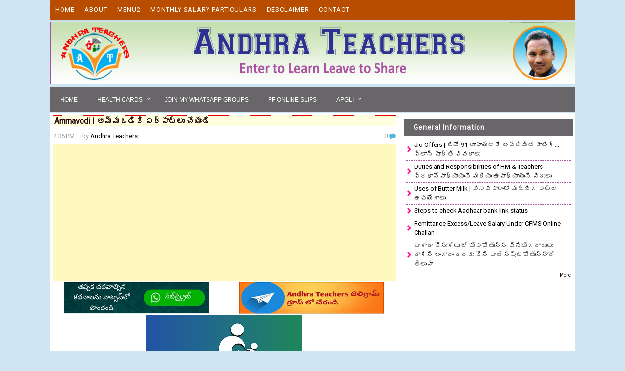

--- FILE ---
content_type: text/html; charset=UTF-8
request_url: http://www.andhrateachers.in/2022/06/ammavodi.html
body_size: 46468
content:
<!DOCTYPE html>
<html dir='ltr' xmlns='http://www.w3.org/1999/xhtml' xmlns:b='http://www.google.com/2005/gml/b' xmlns:data='http://www.google.com/2005/gml/data' xmlns:expr='http://www.google.com/2005/gml/expr'>
<head>
<link href='https://www.blogger.com/static/v1/widgets/2944754296-widget_css_bundle.css' rel='stylesheet' type='text/css'/>
<script async='async' src='//pagead2.googlesyndication.com/pagead/js/adsbygoogle.js'></script>
<script>
  (adsbygoogle = window.adsbygoogle || []).push({
    google_ad_client: "ca-pub-8762366304161125",
    enable_page_level_ads: true
  });
</script>
<meta content='width=device-width, initial-scale=1' name='viewport'/>
<meta content='text/html; charset=UTF-8' http-equiv='Content-Type'/>
<meta content='blogger' name='generator'/>
<link href='http://www.andhrateachers.in/favicon.ico' rel='icon' type='image/x-icon'/>
<link href='http://www.andhrateachers.in/2022/06/ammavodi.html' rel='canonical'/>
<link rel="alternate" type="application/atom+xml" title="Andhra Teachers Teachers Job Related Information - Atom" href="http://www.andhrateachers.in/feeds/posts/default" />
<link rel="alternate" type="application/rss+xml" title="Andhra Teachers Teachers Job Related Information - RSS" href="http://www.andhrateachers.in/feeds/posts/default?alt=rss" />
<link rel="service.post" type="application/atom+xml" title="Andhra Teachers Teachers Job Related Information - Atom" href="https://www.blogger.com/feeds/2458434558521991400/posts/default" />

<link rel="alternate" type="application/atom+xml" title="Andhra Teachers Teachers Job Related Information - Atom" href="http://www.andhrateachers.in/feeds/7460959605933761199/comments/default" />
<!--Can't find substitution for tag [blog.ieCssRetrofitLinks]-->
<link href='https://blogger.googleusercontent.com/img/b/R29vZ2xl/AVvXsEiZjiqT9B7bnTUH4nE4fiUPQ9dYJ4ssu_N6VtF6kURjJ69tQ6G3KHmIXTEvICREZ1Y7OBNO-Pi7PaWIsxGvOQjX3lz4CC5HS3L9hFE8oVtGFZVTiPICBq5dcRDOIMgGG3dV50wvfJwRHHD2XQ3Zq2bR7PR-xrDc-b_4KaVFWrlbUKgdq0qlry_SVsiL-w/s320/AmmaVodi_Logo2.png' rel='image_src'/>
<meta content='http://www.andhrateachers.in/2022/06/ammavodi.html' property='og:url'/>
<meta content='Ammavodi | అమ్మఒడికి ఏర్పాట్లు   చేయండి' property='og:title'/>
<meta content='Andhra Teachers PF APGLI GIS CPS NPS Govt Teachers CFMS Salary Particulars PF Annual Slips APGLI Annual Slips Salary Bills Medical Reimbursement' property='og:description'/>
<meta content='https://blogger.googleusercontent.com/img/b/R29vZ2xl/AVvXsEiZjiqT9B7bnTUH4nE4fiUPQ9dYJ4ssu_N6VtF6kURjJ69tQ6G3KHmIXTEvICREZ1Y7OBNO-Pi7PaWIsxGvOQjX3lz4CC5HS3L9hFE8oVtGFZVTiPICBq5dcRDOIMgGG3dV50wvfJwRHHD2XQ3Zq2bR7PR-xrDc-b_4KaVFWrlbUKgdq0qlry_SVsiL-w/w1200-h630-p-k-no-nu/AmmaVodi_Logo2.png' property='og:image'/>
<link href='//fonts.googleapis.com/css?family=Roboto' media='all' rel='stylesheet' type='text/css'/>
<link href='//netdna.bootstrapcdn.com/font-awesome/4.0.3/css/font-awesome.css' rel='stylesheet'/>
<!-- HTML5 shim and Respond.js IE8 support of HTML5 elements and media queries -->
<!--[if lt IE 9]> <script src="https://oss.maxcdn.com/libs/html5shiv/3.7.0/html5shiv.js"></script> <script src="https://oss.maxcdn.com/libs/respond.js/1.4.2/respond.min.js"></script> <![endif]-->
<title>Ammavodi | అమ&#3149;మఒడ&#3135;క&#3135; ఏర&#3149;ప&#3134;ట&#3149;ల&#3137;   చ&#3143;య&#3074;డ&#3135; ~ Andhra Teachers Teachers Job Related Information</title>
<style id='page-skin-1' type='text/css'><!--
/*
-----------------------------------------------
----------------------------------------------- */
#top{position:fixed;right:10px;
bottom:0;text-indent:-9999px;width:40px;
height:0;background-color:#007ABE;border-radius:2px 2px 0 0;
background-image:url(https://blogger.googleusercontent.com/img/b/R29vZ2xl/AVvXsEjhGJHTE2pMN8DawLPWZT2CgwDhqGK9bnynSsKQn4l5ynlQxfvlWmuTBZYwowKz4RUnkTc9hNELdFa-g9qgLfUb8Ve35HVHY7oP7NterviXqFhcqXxWOf3Ar9wQCeBJ0V6npIdRLay_A7w/s1600/up.png);
background-repeat:no-repeat;background-position:50% 50%;opacity:0;cursor:pointer;outline:0;}
#top:hover{background-color:#2E2E2E;}
body#layout ul{list-style-type:none;list-style:none}
body#layout ul li{list-style-type:none;list-style:none}
body#layout #headerbwrap {height:auto;}
body#layout #content {}
body#layout .featured-slider {display:none;}
/* Variable definitions
====================
*/
/* Use this with templates/template-twocol.html */
.section, .widget {
margin:0;
padding:0;
}
/*------------------------------------*\
$CONTENTS
\*------------------------------------*/
/**
* LAYOUT
*
* BASE
* - NORMALIZE
* - MAIN
* - SHARED
* - TYPOGRAPHY
* - FORM
* - TABLE
* - IMAGE
*
* MODULES
* - HEADER
* - NAVIGATIONS
* - SLIDER
* - CONTENT
* - WIDGETS
* - COMMENTS
* - PAGINATIONS
* - FOOTER
*
* PLUGINS
* STATE
* GLOBAL
*/
/*------------------------------------*\
$LAYOUT
\*------------------------------------*/
.container, .header-item, .navigation-item, .navigation-item1, .site-content, .footer-item {
max-width: 1075px;
margin-left: auto;
margin-right: auto;
}
.container:after, .header-item:after, .navigation-item:after, .navigation-item1:after, .site-content:after, .footer-item:after {
content: " ";
display: block;
clear: both;
}
@media screen and (min-width: 320px) {
.container, .header-item, .navigation-item, .navigation-item1, .site-content, .footer-item {
padding: 0 3%;
}
}
@media screen and (min-width: 1025px) {
.container, .header-item, .navigation-item, .navigation-item1, .site-content, .footer-item {
padding: 0;
}
}
/*------------------------------------*\
$NORMALIZE
\*------------------------------------*/
/*! normalize.css v3.0.0 | MIT License | git.io/normalize */
html {
font-family: sans-serif;
-ms-text-size-adjust: 100%;
-webkit-text-size-adjust: 100%;
}
body {
margin: 0;
}
article,
aside,
details,
figcaption,
figure,
footer,
header,
hgroup,
main,
nav,
section,
summary {
display: block;
}
audio,
canvas,
progress,
video {
display: inline-block;
vertical-align: baseline;
}
audio:not([controls]) {
display: none;
height: 0;
}
[hidden],
template {
display: none;
}
a {
background: transparent;
}
a:active,
a:hover {
outline: 0;
}
abbr[title] {
border-bottom: 1px dotted;
}
b,
strong {
font-weight: 700;
}
dfn {
font-style: italic;
}
h1 {
font-size: 2em;
margin: 0.67em 0;
}
mark {
background: #ff0;
color: #000;
}
small {
font-size: 80%;
}
sub,
sup {
font-size: 75%;
line-height: 0;
position: relative;
vertical-align: baseline;
}
sup {
top: -0.5em;
}
sub {
bottom: -0.25em;
}
img {
border: 0;
}
svg:not(:root) {
overflow: hidden;
}
figure {
margin: 1em 40px;
}
hr {
-moz-box-sizing: content-box;
box-sizing: content-box;
height: 0;
}
pre {
overflow: auto;
}
code,
kbd,
pre,
samp {
font-family: monospace, monospace;
font-size: 1em;
}
button,
input,
optgroup,
select,
textarea {
color: inherit;
font: inherit;
margin: 0;
}
button {
overflow: visible;
}
button,
select {
text-transform: none;
}
button,
html input[type="button"],
input[type="reset"],
input[type="submit"] {
-webkit-appearance: button;
cursor: pointer;
}
button[disabled],
html input[disabled] {
cursor: default;
}
button::-moz-focus-inner,
input::-moz-focus-inner {
border: 0;
padding: 0;
}
input {
line-height: normal;
}
input[type="checkbox"],
input[type="radio"] {
box-sizing: border-box;
padding: 0;
}
input[type="number"]::-webkit-inner-spin-button,
input[type="number"]::-webkit-outer-spin-button {
height: auto;
}
input[type="search"] {
-webkit-appearance: textfield;
-moz-box-sizing: content-box;
-webkit-box-sizing: content-box;
box-sizing: content-box;
}
input[type="search"]::-webkit-search-cancel-button,
input[type="search"]::-webkit-search-decoration {
-webkit-appearance: none;
}
fieldset {
border: 1px solid #c0c0c0;
margin: 0 2px;
padding: 0.35em 0.625em 0.75em;
}
legend {
border: 0;
padding: 0;
}
textarea {
overflow: auto;
}
optgroup {
font-weight: 700;
}
table {
border-collapse: collapse;
border-spacing: 0;
}
td,
th {
padding: 0;
}
/*------------------------------------*\
$MAIN
\*------------------------------------*/
*,
*:before,
*:after {
box-sizing: border-box;
}
* html {
font-size: 81.25%;
}
html {
font-size: 13px;
line-height: 1.5em;
min-height: 100%;
}
body {
/* background:url("https://encrypted-tbn0.gstatic.com/images?q=tbn:ANd9GcS6n9QVc9QUtUVlmjISwrm52es6v_vposAvKwpRzcH77ep5iJAd") repeat fixed 0 0 #fff;*/
color: #555555;
font-family: Roboto,"Droid Sans", sans-serif;
font-style: normal;
font-weight: 400;
background:#d0e5f2;
}
#slider ul li a:hover{
color:red;
}
/**
* Selection Color.
*/
::selection {
background: black;
color: white;
text-shadow: none;
}
::-moz-selection {
background: black;
color: white;
text-shadow: none;
}
/*------------------------------------*\
$SHARED
\*------------------------------------*/
.alignleft {
float: left;
margin-right: 1.5em;
}
.alignright {
float: right;
margin-left: 1.5em;
}
.aligncenter {
clear: both;
}
.alignnone {
display: block;
}
.screen-reader-text {
clip: rect(1px, 1px, 1px, 1px);
position: absolute;
}
.sticky,
.bypostauthor {
background: inherit;
color: inherit;
}
/*------------------------------------*\
$TYPOGRAPHY
\*------------------------------------*/
div, dl, dt, dd, ul, ol, li,
h1, h2, h3, h4, h5, h6, pre, form, p,
blockquote, th, td {
direction: ltr;
margin: 0;
padding: 0;
}
/**
* Set link colors.
*/
a {
transition: all 200ms ease-in-out 0s;
color: #000;
text-decoration: none;
}
a:visited {
/*color: #2693ba;*/
}
a:hover, a:visited:hover {
/*color: #50b7dc;*/
text-decoration: none;
}
/**
* Headings.
*/
h1,
h2,
h3,
h4,
h5,
h6 {
margin: 10px 0;
margin: 0.76923rem 0;
color: #474747;
font-family: Roboto,"Droid Sans", sans-serif;
font-style: normal;
font-weight: 400;
}
h1,
.h1 {
font-size: 36px;
font-size: 2.76923rem;
line-height: 1.1em;
}
h2,
.h2 {
font-size: 30px;
font-size: 2.30769rem;
line-height: 1.1em;
}
h3,
.h3 {
font-size: 24px;
font-size: 1.84615rem;
line-height: 1.3em;
}
h4,
.h4 {
font-size: 20px;
font-size: 1.53846rem;
line-height: 1.3em;
}
h5,
.h5 {
font-size: 16px;
font-size: 1.23077rem;
}
h6,
.h6 {
font-size: 14px;
font-size: 1.07692rem;
}
/**
* Text elements.
*/
p {
margin: 0 0 20px;
margin: 0 0 1.53846rem;
}
abbr[title],
dfn[title] {
cursor: help;
}
del {
color: #aaaaaa;
text-decoration: line-through;
vertical-align: baseline;
}
pre {
margin: 20px 0;
margin: 1.53846rem 0;
padding: 20px;
padding: 1.53846rem;
background-color: #fafafa;
border-bottom: 1px solid #ededed;
border-top: 1px solid #ededed;
color: #2080ad;
}
code {
color: #2080ad;
}
ins {
background: #fff9c0;
text-decoration: none;
}
blockquote {
margin: 20px 40px;
margin: 1.53846rem 3.07692rem;
padding-left: 20px;
padding-left: 1.53846rem;
border-left: 3px solid #eeeeee;
color: #aaaaaa;
font-style: italic;
font-family: Georgia, Cambria, "Times New Roman", Times, serif;
}
blockquote cite {
padding: 10px 0 0 20px;
padding: 0.76923rem 0 0 1.53846rem;
color: #555555;
display: block;
position: relative;
}
blockquote cite:before {
content: '\2014';
left: 0;
position: absolute;
}
q:before,
q:after,
blockquote:before,
blockquote:after {
content: "";
}
address {
margin: 0 0 20px;
margin: 0 0 1.53846rem;
display: block;
}
ul,
ol {
margin: 13px 0;
margin: 1rem 0;
padding: 0 0 0 20px;
padding: 0 0 0 1.53846rem;
}
ul {
list-style: disc;
}
ol {
list-style-type: decimal;
}
ol ol {
list-style: upper-alpha;
}
ol ol ol {
list-style: lower-roman;
}
ol ol ol ol {
list-style: lower-alpha;
}
li ul,
li ol {
margin: 0;
}
dl {
margin: 20px;
margin: 1.53846rem;
}
dt {
font-weight: 700;
}
dd {
margin-bottom: 20px;
margin-bottom: 1.53846rem;
}
hr {
margin: 20px 0;
margin: 1.53846rem 0;
border-top: 1px solid #e9e9e9;
border-bottom: 0;
border-right: 0;
border-left: 0;
clear: both;
height: 1px;
min-height: 0;
}
hr.dotted {
border-style: dotted;
}
hr.dashed {
border-style: dashed;
}
hr.blackborder {
border-color: black;
}
hr.whiteborder {
border-color: white;
}
/**
* Print styles.
*/
@media print {
* {
background: transparent !important;
color: #000 !important;
box-shadow: none !important;
text-shadow: none !important;
}
a,
a:visited {
text-decoration: underline;
}
a[href]:after {
content: " (" attr(href) ")";
}
abbr[title]:after {
content: " (" attr(title) ")";
}
.ir a:after,
a[href^="javascript:"]:after,
a[href^="#"]:after {
content: "";
}
pre,
blockquote {
border: 1px solid #999;
page-break-inside: avoid;
}
thead {
display: table-header-group;
}
tr,
img {
page-break-inside: avoid;
}
img {
max-width: 100% !important;
}
@page {
margin: 0.5cm;
}
p,
h2,
h3 {
orphans: 3;
widows: 3;
}
h2,
h3 {
page-break-after: avoid;
}
}
/*------------------------------------*\
$FORM
\*------------------------------------*/
form {
font-size: 13px;
font-size: 1rem;
}
input[type="search"]::-webkit-search-decoration {
display: none;
}
input:invalid,
button:invalid,
a.button:invalid,
select:invalid,
textarea:invalid {
box-shadow: none;
}
input[type="file"]:focus, input[type="file"]:active,
input[type="radio"]:focus,
input[type="radio"]:active,
input[type="checkbox"]:focus,
input[type="checkbox"]:active {
box-shadow: none;
}
button,
a.button,
input[type="reset"],
input[type="submit"],
input[type="button"] {
font-size: 12px;
font-size: 0.92308rem;
padding: 10px 20px;
padding: 0.76923rem 1.53846rem;
-webkit-appearance: none;
background-clip: padding-box;
border-radius: 0;
border: 1px solid #e9e9e9;
cursor: pointer;
color: #555555;
display: inline-block;
font-family: Roboto,"Droid Sans", sans-serif;
font-weight: 700;
outline: 0;
overflow: visible;
margin: 0;
text-decoration: none;
vertical-align: top;
width: auto;
}
button:hover,
a.button:hover,
input[type="reset"]:hover,
input[type="submit"]:hover,
input[type="button"]:hover {
background: white;
color: #000;
text-decoration: none;
}
button::-moz-focus-inner,
a.button::-moz-focus-inner,
input[type="reset"]::-moz-focus-inner,
input[type="submit"]::-moz-focus-inner,
input[type="button"]::-moz-focus-inner {
border: 0;
padding: 0;
}
textarea,
select,
input[type="date"],
input[type="datetime"],
input[type="datetime-local"],
input[type="email"],
input[type="month"],
input[type="number"],
input[type="password"],
input[type="search"],
input[type="tel"],
input[type="text"],
input[type="time"],
input[type="url"],
input[type="week"] {
padding: 5px;
padding: 0.38462rem;
font-size: 13px;
font-size: 1rem;
box-sizing: border-box;
background-clip: padding-box;
border-radius: 0;
-webkit-appearance: none;
background-color: white;
border: 1px solid #e9e9e9;
color: #555555;
font-family: Roboto,"Droid Sans", sans-serif;
outline: 0;
margin: 0;
text-align: left;
height: 2.5em;
vertical-align: top;
}
textarea[disabled],
select[disabled],
input[type="date"][disabled],
input[type="datetime"][disabled],
input[type="datetime-local"][disabled],
input[type="email"][disabled],
input[type="month"][disabled],
input[type="number"][disabled],
input[type="password"][disabled],
input[type="search"][disabled],
input[type="tel"][disabled],
input[type="text"][disabled],
input[type="time"][disabled],
input[type="url"][disabled],
input[type="week"][disabled] {
background-color: #eee;
}
button[disabled],
input[disabled],
select[disabled],
select[disabled] option,
select[disabled] optgroup,
textarea[disabled],
a.button_disabled {
box-shadow: none;
user-select: none;
color: #888;
cursor: default;
}
input::-webkit-input-placeholder,
textarea::-webkit-input-placeholder {
color: #888888;
}
input:-moz-placeholder,
textarea:-moz-placeholder {
color: #888888;
}
input.placeholder_text,
textarea.placeholder_text {
color: #888888;
}
[placeholder]:focus::-webkit-input-placeholder {
transition: opacity 0.5s 0.5s ease;
opacity: 0;
}
textarea,
select[size],
select[multiple] {
height: auto;
}
select[size="0"],
select[size="1"] {
height: 2.5em;
}
@media (-webkit-min-device-pixel-ratio: 0) {
select[size],
select[multiple],
select[multiple][size] {
background-image: none;
padding-right: 3px;
}
select,
select[size="0"],
select[size="1"] {
background-image: url([data-uri]);
background-repeat: no-repeat;
background-position: right center;
padding-right: 20px;
}
::-webkit-validation-bubble-message {
-webkit-box-shadow: none;
box-shadow: none;
background: -webkit-gradient(linear, left top, left bottom, color-stop(0, #666666), color-stop(1, black));
border: 0;
color: white;
font: 13px/17px "Lucida Grande", Arial, "Liberation Sans", FreeSans, sans-serif;
overflow: hidden;
padding: 15px 15px 17px;
text-shadow: black 0 0 1px;
min-height: 16px;
}
::-webkit-validation-bubble-arrow,
::-webkit-validation-bubble-top-outer-arrow,
::-webkit-validation-bubble-top-inner-arrow {
box-shadow: none;
background: #666;
border-color: #666;
}
}
textarea {
min-height: 40px;
overflow: auto;
resize: vertical;
width: 100%;
}
optgroup {
color: #555555;
font-style: normal;
font-weight: normal;
font-family: Roboto,"Droid Sans", sans-serif;
}
optgroup::-moz-focus-inner {
border: 0;
padding: 0;
}
/*------------------------------------*\
$TABLE
\*------------------------------------*/
table {
font-size: 12px;
font-size: 0.92308rem;
max-width: 100%;
width: 100%;
}
table,
td {
margin: 20px 0;
margin: 1.53846rem 0;
padding: 5px 10px;
padding: 0.38462rem 0.76923rem;
border: 1px solid #e9e9e9;
}
th {
margin: 5px 0 10px;
margin: 0.38462rem 0 0.76923rem;
padding: 5px 10px;
padding: 0.38462rem 0.76923rem;
background-color: #f0f0f0;
color: #555555;
text-align: left;
}
tr {
background-color: white;
}
table button,
table input {
*overflow: auto;
}
/*------------------------------------*\
$IMAGE
\*------------------------------------*/
figure {
max-width: 100%;
margin-left: 0;
margin-right: 0;
}
figure > img {
display: block;
}
img {
height: auto;
max-width: 100%;
}
img[class*="align"],
img[class*="attachment-"] {
height: auto;
}
embed,
iframe,
object {
max-width: 100%;
width: 100%;
}
/*------------------------------------*\
$HEADER
\*------------------------------------*/
/**
* Search form
*/
.searchform {
width: 23.72881%;
float: right;
margin-right: 0;
position: relative;
color: #dcdcdc;
}
@media screen and (min-width: 320px) {
.searchform {
display: none;
}
}
@media screen and (min-width: 601px) {
.searchform {
display: block;
}
}
.searchform div {
position: relative;
float: right;
}
.searchform .dashiconsnbt {
left: 6px;
left: 0.46154rem;
top: 12px;
top: 1.02692rem;
width: 16px;
width: 1.23077rem;
height: 16px;
height: 1.23077rem;
font-size: 16px;
font-size: 1.23077rem;
position: absolute;
}
.dashiconsnbt-search:before {
content: "\f002";
font-family: FontAwesome;
}
.searchform .field {
margin-top: 6px;
margin-top: 0.46154rem;
padding-left: 25px;
padding-left: 1.92308rem;
width: 90px;
width: 6.92308rem;
transition: width 400ms ease-in-out 0s;
border-radius: 3px;
border-color: transparent;
}
.searchform .field:focus {
width: 233px;
width: 17.92308rem;
}
/**
* Header
*/
.site-header {
padding: 5px 0;
}
#Header1 {
border: 1px solid #a6519c;
}
@media screen and (min-width: 320px) {
.site-branding {
width: 100%;
float: right;
margin-right: 0;
margin-bottom: 20px;
margin-bottom: 1.53846rem;
text-align: center;
}
}
@media screen and (min-width: 800px) {
.site-branding {
width: 23.72881%;
float: left;
margin-right: 1.69492%;
margin-bottom: 0;
text-align: left;
}
}
.site-branding .site-title {
font-size: 30px;
font-size: 2.30769rem;
margin-bottom: 0;
}
.site-branding .site-description {
margin-top: 6px;
margin-top: 0.46154rem;
font-size: 14px;
font-size: 1.07692rem;
font-weight: normal;
color: #777;
}
.site-logo {
margin-top: 14px;
/*margin-top: 1.07692rem;*/
}
.site-logo h1 {
font-size: 1.96923rem;
}
/*------------------------------------*\
$NAVIGATIONS
\*------------------------------------*/
/**
* Primary navigation
*/
@media screen and (min-width: 320px) {
#primary-menu {
display: none;
}
}
@media screen and (min-width: 601px) {
#primary-menu {
display: block;
}
}
.navigation-item1{
background-color: #b84d00;
border-bottom: 1px solid #b84d00;
box-shadow: 0 2px 2px -1px rgba(0, 0, 0, 0.2);
}
.menu-primary-items {
width: 74.57627%;
float: left;
margin-right: 1.69492%;
}
.menu-primary-items .sfHover, .menu-primary-items .sub-menu a {
background-color: #a6519c;
}
.menu-primary-items a {
color: #fff;
font-size: 13px;
letter-spacing: 1px;
padding: 10px;
text-transform: uppercase;
}
.menu-primary-items a:hover, .menu-primary-items a:visited:hover {
background-color: #a6519c;
color: white;
}
.menu-primary-items .sub-menu a:hover {
background-color: #a6519c;
}
.mobile-menu .dashiconsnbt {
font-size: 40px;
font-size: 2.07692rem;
padding: 10px 0 0 10px;
color: black;
}
.dashiconsnbt-menu:before {
content: "\f0c9";
font-family: FontAwesome;
}
@media screen and (min-width: 320px) {
.mobile-menu {
display: block;
}
}
@media screen and (min-width: 601px) {
.mobile-menu {
display: none;
}
}
/**
* Secondary navigation
*/
.secondary-navigation {
position: relative;
margin-bottom: -1px;
z-index: 9;
}
.menu-secondary-items {
border: 1px solid #e9e9e9;
border-bottom-color: #dddddd;
}
@media screen and (min-width: 320px) {
.menu-secondary-items {
display: none;
}
}
@media screen and (min-width: 601px) {
.menu-secondary-items {
display: block;
}
}
.menu-secondary-items .sfHover, .menu-secondary-items .menu-primary-items .sub-menu a, .menu-primary-items .sub-menu .menu-secondary-items a {
background: #f0f0f0;
color: #666;
}
.menu-secondary-items a {
font-size: 13px;
font-size: 1rem;
padding: 12px 18px;
padding: 0.92308rem 1.38462rem;
border-right: 1px solid #e3e3e3;
color: #888;
letter-spacing: 1px;
text-transform: uppercase;
}
.menu-secondary-items a:hover, .menu-secondary-items a:visited:hover {
background: #f0f0f0;
color: #666;
}
.menu-secondary-items.sf-arrows .sf-with-ul:after {
border-top-color: #dddddd;
}
.menu-secondary-items.sf-arrows ul .sf-with-ul:after {
border-top-color: transparent;
border-left-color: #dddddd;
}
.menu-secondary-items .sub-menu {
border-bottom: 1px solid #dddddd;
margin-left: -1px;
}
.menu-secondary-items .sub-menu a {
font-size: 13px;
font-size: 1rem;
background: #f0f0f0;
color: #666;
border-left: 1px solid #e3e3e3;
border-right: 1px solid #e3e3e3;
padding: 10px 18px;
text-transform: none;
}
.menu-secondary-items .sub-menu a:hover {
background: #fff298;
text-shadow: none;
}
.tinynav {
margin-bottom: 14px;
margin-bottom: 1.07692rem;
width: 100%;
}
@media screen and (min-width: 320px) {
.tinynav {
display: block;
}
}
@media screen and (min-width: 601px) {
.tinynav {
display: none;
}
}
/*------------------------------------*\
$SLIDER
\*------------------------------------*/
.featured-slider {
margin-bottom: 15px;
margin-bottom: 1.03846rem;
/*border-bottom: 1px solid #E9E9E9;*/
}
.flex-container a:active,
.flexslider a:active,
.flex-container a:focus,
.flexslider a:focus {
outline: none;
}
.slides,
.flex-control-nav,
.flex-direction-nav {
margin: 0;
padding: 0;
list-style: none;
}
.flexslider {
margin: 0;
padding: 0;
}
.flexslider .slides > li {
display: none;
-webkit-backface-visibility: hidden;
}
.flexslider .slides img {
width: 100%;
display: block;
}
.flex-pauseplay span {
text-transform: capitalize;
}
.slides:after {
content: "\0020";
display: block;
clear: both;
visibility: hidden;
line-height: 0;
height: 0;
}
html[xmlns] .slides {
display: block;
}
* html .slides {
height: 1%;
}
/* No JavaScript Fallback */
/* If you are not using another script, such as Modernizr, make sure you
* include js that eliminates this class on page load */
.no-js .slides > li:first-child {
display: block;
}
.flexslider {
margin-bottom: 15px;
margin-bottom: 1.03846rem;
position: relative;
zoom: 1;
}
.flex-viewport {
max-height: 2000px;
transition: all 1s ease;
}
.loading .flex-viewport {
max-height: 300px;
}
.flexslider .slides {
zoom: 1;
}
.flex-control-thumbs {
margin: 5px 0 0;
position: static;
overflow: hidden;
}
.flex-control-thumbs li {
width: 25%;
float: left;
margin: 0;
}
.flex-control-thumbs img {
width: 100%;
display: block;
opacity: .7;
cursor: pointer;
}
.flex-control-thumbs img:hover {
opacity: 1;
}
.flex-control-thumbs .flex-active {
opacity: 1;
cursor: default;
}
@media screen and (max-width: 860px) {
.flex-direction-nav .flex-prev {
opacity: 1;
left: 10px;
}
.flex-direction-nav .flex-next {
opacity: 1;
right: 10px;
}
}
@media screen and (min-width: 320px) {
#carousel {
display: none;
}
}
@media screen and (min-width: 480px) {
#carousel {
display: block;
}
}
#carousel .slides li {
height: 12em;
border-top: 1px solid #e9e9e9;
border-right: 1px solid #ddd;
border-bottom: 1px solid #ddd;
color: #999;
cursor: pointer;
font-size: 12px;
line-height: 1.2;
text-align: center;
}
#carousel .slides li:first-child {
border-left: 1px solid #ddd;
}
#carousel .slides li:hover {
background: white;
}
#carousel .slides li.flex-active-slide {
background: white;
}
#carousel .slides div {
padding: 9px 10px;
}
#carousel img {
margin-bottom: 8px;
margin-bottom: 0.61538rem;
}
/*------------------------------------*\
$CONTENT
\*------------------------------------*/
.site-content {
margin-bottom: 3px;
margin-top: 3px;
background: none repeat scroll 0 0 #fff;
}
.site-content1, .site-content2, .site-content3 {
background: none repeat scroll 0 0 #fff;
}
.content-area {
}
@media screen and (min-width: 320px) {
.content-area {
margin-bottom: 30px;
margin-bottom: 2.30769rem;
width: 100%;
float: left;
}
}
@media screen and (min-width: 768px) {
.content-area {
width: 100%;
margin-bottom: 0;
float: left;
}
}
@media screen and (min-width: 1024px) {
.has-left-sidebar .content-area {
margin: 0 4px;
width: 33.1%;
}
.has-left-sidebar .content-area-toprow {
margin: 3px 0;
padding: 0 6px;
width: 99.1%;
}
}
.hentry {
margin-bottom: 30px;
margin-bottom: 1.10769rem;
padding-bottom: 30px;
padding-bottom: 0.50769rem;
border-bottom: 1px solid #e9e9e9;
}
.entry-title {
background: none repeat scroll 0 0 #b35858;
color: #fff;
font-size: 16px;
padding: 11px 3px;
text-align: left;
}
.single .entry-title, .page .entry-title {
font-size: 26px;
font-size: 2rem;
line-height: 1.2;
}
.entry-title a {
color: #fff;
font-weight: bold;
letter-spacing: 1px;
padding: 0 4px;
width: 100%;
}
.entry-title a:hover {
/*color: #2aa4cf;*/
}
.thumb-link {
margin: 15px 15px 0 0;
margin: 1.15385rem 1.15385rem 0 0;
display: inline;
float: left;
}
.thumb-link img {
box-shadow: 0 0 3px rgba(0, 0, 0, 0.2);
}
.entry-header-index {
overflow: hidden;
}
.entry-meta {
font-size: 13px;
font-size: 1rem;
margin-bottom: 10px;
margin-bottom: 0.56923rem;
color: #999999;
}
.entry-meta .published {
color: #999999;
}
.entry-meta .comments-link {
float: right;
margin-left: 15px;
}
.entry-meta .comments-link a {
color: #999999;
}
.entry-meta .comments-link .dashiconsnbt {
color: #50b7dc;
}
.dashiconsnbt-admin-comments:before {
content: "\f075";
font-family: FontAwesome;
}
.entry-summary {
overflow: hidden;
}
.entry-content {
margin-bottom: 5px;
margin-bottom: 0.80769rem;
font-size: 14px;
}
.entry-footer {
clear: both;
color: #999999;
}
.entry-footer span a {
background: none repeat scroll 0px 0px #a6519c;
border-radius: 4px;
color: #ffffff;
font-weight: bold;
margin: 0px;
padding: 2px 10px;
}
.entry-footer span a:hover {
background: none repeat scroll 0% 0% #b35858;
}
.entry-footer span {
background: none repeat scroll 0px 0px #ffffff;
color: #000000;
float: left;
min-height: 49px;
}
.cat-links,
.tags-links {
display: block;
}
.page-links {
clear: both;
display: block;
}
/**
* 404 page
*/
.not-found h2 {
font-size: 16px;
font-size: 1.23077rem;
}
.not-found div {
margin-bottom: 40px;
margin-bottom: 3.07692rem;
}
/*------------------------------------*\
$WIDGETS
\*------------------------------------*/
/**
* Header sidebar
*/
@media screen and (min-width: 320px) {
.widget-header {
width: 100%;
float: right;
margin-right: 0;
}
}
@media screen and (min-width: 800px) {
.widget-header {
width: 74.57627%;
float: right;
margin-right: 0;
}
}
/**
* Home sidebar
*/
.has-left-sidebar .widget-home {
float: left;
width: 33%;
}
.has-left-sidebar .widget-home .widget {
border-right: 0;
}
@media screen and (min-width: 320px) {
.has-left-sidebar .widget-home {
display: block;
width: 100%;
float: left;
}
#secondary {
float: left;
width: 100%;
}
}
@media screen and (min-width: 1024px) {
.has-left-sidebar .widget-home {
display: block;
width: 33%;
}
#secondary {
float: left;
width: 33%;
}
}
/**
* Primary sidebar
*/
@media screen and (min-width: 600px) {
.widget-primary {
width: 100%;
float: left;
}
}
@media screen and (min-width: 768px) {
.widget-primary {
width: 33%;
float: right;
}
}
.widget-area .widget {
margin: 0 0 -1px -1px;
margin: 0 0 -0.07692rem -0.07692rem;
padding-bottom: 10px;
padding-bottom: 0.76923rem;
}
.widget-area .widget:hover .widget-title {
border-bottom-color: #ff0000;
color: #666;
}
.widget-area .widget > div {
/*
padding: 10px 20px;
padding: 0.76923rem 1.53846rem;
*/s
}
.widget-area .widget > select,
.widget-area .widget > form {
margin: 10px 20px;
margin: 0.76923rem 1.53846rem;
}
.widget-area .widget select {
max-width: 100%;
}
.widget-area .widget-title {
margin: 0 0 10px 0;
margin: 0 0 0.76923rem 0;
padding: 10px 20px;
padding: 0.76923rem 1.53846rem;
font-size: 14px;
font-size: 1.07692rem;
background: #f4f4f4;
border-bottom: 1px solid #e9e9e9;
color: #666;
font-weight: normal;
letter-spacing: 2px;
text-transform: uppercase;
text-shadow: 0 1px 0 #fff;
}
.title{
margin: 0;
padding: 10px 20px;
padding: 0.76923rem 1.53846rem;
font-size: 14px;
font-size: 1.07692rem;
background: #696669;
color: #fffafb;
font-weight: bolder;
letter-spacing: 1px;
}
.widget-area li a, .mainblogsec li a {
background: url("https://blogger.googleusercontent.com/img/b/R29vZ2xl/AVvXsEhr-DOYh9uQcbTTCzs_YO1EKb_NQW-IdPqEDlVLYzFe_xcq8nRiKLQ-5ps2ZnQHmpL0N09mTNBciSRxqdAe5PyNoE0PqBwRX0mJO_rGbMCDQUWZAPeyl7JMZuvF2ZNbCEymnk8y7ruyjpQ/s1600/andhra-arrow1.png") no-repeat scroll 1px 50% white;
border-bottom: 1px dashed #a6519c;
color: #000;
font-size: 13px;
margin-left: 0;
margin-right: 0;
padding: 3px 16px;
position: relative;
}
/*.widget-area li:hover, .mainblogsec li:hover {
background-color: #9B9797;
}*/
.widget-area li a:hover, .mainblogsec li a:hover {
background-color: #696669;
color:#fff;
}
.widget-area li a, .mainblogsec li a{
position: relative;
display:block;
}
.widget-area li a:first-child::before {
/*
content: '';
position: absolute;
top: 50%;
left: -0.7em;
margin-top: -3px;
height: 0;
width: 0;
border: 3px solid transparent;
border-left-color: #999999;
*/
}
/**
* Footer sidebar
*/
.widget-footer {
background: none repeat scroll 0 0 #9bbd59;
border-bottom: 1px solid #2693ba;
box-shadow: 0 2px 2px -1px rgba(0, 0, 0, 0.3);
color: white;
margin-bottom: 1.53846rem;
padding: 3px;
}
@media screen and (min-width: 320px) {
.widget-footer .widget {
width: 100%;
float: right;
margin-right: 0;
}
}
@media screen and (min-width: 600px) {
.widget-footer .widget {
width: 49.15254%;
float: left;
margin-right: 1.69492%;
}
.widget-footer .widget:nth-child(2n) {
float: right;
margin-right: 0;
}
}
@media screen and (min-width: 800px) {
.widget-footer .widget {
width: 23.72881%;
float: left;
margin-right: 1.69492%;
font-size: 12px;
font-size: 0.92308rem;
}
.widget-footer .widget:nth-child(2n) {
margin-right: 1.69492%;
float: left;
}
.widget-footer .widget:nth-child(4n) {
float: right;
margin-right: 0;
}
}
.widget-footer .widget li {
padding: 2px 0 2px 0;
padding: 0.15385rem 0 0.15385rem 0;
}
.widget-footer .widget-title {
margin-bottom: 10px;
margin-bottom: 0.76923rem;
font-size: 13px;
font-size: 1rem;
color: white;
text-transform: uppercase;
}
.widget-footer .widget h2, .widget-footer .widget h3s {
margin-bottom: 10px;
margin-bottom: 0.76923rem;
font-size: 13px;
font-size: 1rem;
color: white;
text-transform: uppercase;
}
.widget-footer a,
.widget-footer a:visited {
color: white;
}
/**
* Custom category widget.
*/
.widget-area .delivery-categories {
padding-bottom: 0;
}
.widget-area .delivery-categories li {
padding: 0;
margin: 0;
}
.widget-area .delivery-categories li a::before {
border-left-color: transparent;
}
.delivery-categories li:hover {
background: none;
}
.delivery-categories li:hover a {
border-bottom-color: #ff0000;
}
.delivery-categories li:last-child a {
border-bottom: 0;
}
.delivery-categories li a {
border-bottom: 1px solid #e9e9e9;
color: #41B7D8;
display: block;
font-size: 14px;
font-weight: normal;
padding: 10px 20px;
letter-spacing: 2px;
text-transform: uppercase;
}
.delivery-categories li a:hover {
background: #fff283;
}
.delivery-categories .children {
background: #f4f4f4;
border-bottom: 1px solid #e9e9e9;
}
.delivery-categories .children a {
border-bottom: none;
color: #999;
font-size: 13px;
letter-spacing: 0;
padding: 7px 20px;
text-transform: none;
}
/**
* Recent Comment Widget
*/
.widget-area .widget_recent_comments li::before {
content: '';
position: absolute;
top: 50%;
left: 1.5em;
margin-top: -3px;
height: 0;
width: 0;
border: 3px solid transparent;
border-left-color: #999999;
}
.widget-area .widget_recent_comments li a::before {
border-left-color: transparent;
}
/**
* Search Widget
*/
.widget_search .searchform {
width: 100%;
float: none;
}
.widget_search .searchform div {
float: none;
}
.widget_search .searchform .field {
width: 86%;
border-color: #e9e9e9;
}
/**
* Nav Menu Widget
*/
.widget-area .widget_nav_menu div {
padding: 0;
}
/*------------------------------------*\
$FOOTER
\*------------------------------------*/
.site-info {
background: none repeat scroll 0 0 #3e3e40;
color: #fff;
margin-bottom: 2.30769rem;
padding: 6px 0;
font-size:14px;
text-align: center;
}
.site-info .powered {
display: block;
}
/*------------------------------------*\
$PLUGINS
\*------------------------------------*/
/**
* Superfish style.
*/
.sf-menu {
margin: 0;
padding: 0;
list-style: none;
}
.sf-menu * {
margin: 0;
padding: 0;
list-style: none;
}
.sf-menu > li {
float: left;
}
.sf-menu li {
position: relative;
}
.sf-menu ul {
position: absolute;
display: none;
top: 100%;
left: 0;
z-index: 99;
}
.sf-menu li:hover > ul, .sf-menu li.sfHover > ul {
display: block;
}
.sf-menu a {
display: block;
position: relative;
}
.sf-menu ul ul {
top: 0;
left: 100%;
}
.sf-arrows > li > .sf-with-ul:focus:after, .sf-arrows > li:hover > .sf-with-ul:after {
border-top-color: white;
}
.sf-arrows > .sfHover > .sf-with-ul:after, .menu-primary-items .sub-menu .sf-arrows > a > .sf-with-ul:after {
border-top-color: white;
}
.sf-arrows .sf-with-ul {
padding-right: 2.5em;
}
.sf-arrows .sf-with-ul:after {
content: '';
position: absolute;
top: 50%;
right: 1em;
margin-top: -3px;
height: 0;
width: 0;
border: 5px solid transparent;
border-top-color: #dfeeff;
border-top-color: rgba(255, 255, 255, 0.5);
}
.sf-arrows ul .sf-with-ul:after {
margin-top: -5px;
margin-right: -3px;
border-color: transparent;
border-left-color: #dFeEFF;
border-left-color: rgba(255, 255, 255, 0.5);
}
.sf-arrows ul li > .sf-with-ul:focus:after, .sf-arrows ul li:hover > .sf-with-ul:after {
border-left-color: white;
}
.sf-arrows ul .sfHover > .sf-with-ul:after, .sf-arrows ul .menu-primary-items .sub-menu a > .sf-with-ul:after, .menu-primary-items .sub-menu .sf-arrows ul a > .sf-with-ul:after {
border-left-color: white;
}
/*
jQuery.mmenu CSS
*/
.mm-page,
.mm-fixed-top,
.mm-fixed-bottom,
.mm-menu.mm-horizontal > .mm-panel {
transition: none 0.4s ease;
transition-property: top, right, bottom, left, border;
}
html.mm-opened .mm-page,
html.mm-opened #mm-blocker {
left: 0;
top: 0;
margin: 0;
border: 0px solid transparent;
}
html.mm-opening .mm-page,
html.mm-opening #mm-blocker {
border: 0px solid rgba(100, 100, 100, 0);
}
.mm-menu .mm-hidden {
display: none;
}
.mm-fixed-top,
.mm-fixed-bottom {
position: fixed;
left: 0;
}
.mm-fixed-top {
top: 0;
}
.mm-fixed-bottom {
bottom: 0;
}
html.mm-opened .mm-page,
.mm-menu > .mm-panel {
-webkit-box-sizing: border-box;
-moz-box-sizing: border-box;
-ms-box-sizing: border-box;
-o-box-sizing: border-box;
box-sizing: border-box;
}
html.mm-opened {
overflow-x: hidden;
position: relative;
}
html.mm-opened .mm-page {
position: relative;
}
html.mm-background .mm-page {
background: inherit;
}
#mm-blocker {
background: url([data-uri]) transparent;
display: none;
width: 100%;
height: 100%;
position: fixed;
z-index: 999999;
}
html.mm-opened #mm-blocker,
html.mm-blocking #mm-blocker {
display: block;
}
.mm-menu.mm-current {
display: block;
}
.mm-menu {
background: inherit;
display: none;
overflow: hidden;
height: 100%;
padding: 0;
position: fixed;
left: 0;
top: 0;
z-index: 0;
}
.mm-menu > .mm-panel {
background: inherit;
-webkit-overflow-scrolling: touch;
overflow: scroll;
overflow-x: hidden;
overflow-y: auto;
width: 100%;
height: 100%;
padding: 0;
position: absolute;
top: 0;
left: 100%;
z-index: 0;
}
.mm-menu > .mm-panel.mm-opened {
left: 0%;
padding: 0;
}
.mm-menu > .mm-panel.mm-subopened {
left: -40%;
}
.mm-menu > .mm-panel.mm-highest {
z-index: 1;
}
.mm-menu > .mm-panel.mm-hidden {
display: block;
visibility: hidden;
}
.mm-menu .mm-list {
padding: 0;
}
.mm-menu > .mm-list {
padding: 20px 0 40px 0;
}
.mm-panel > .mm-list {
margin-left: 0;
margin-right: 0;
width: 50%;
float: none;
}
.mm-panel > .mm-list:first-child {
padding-top: 0;
}
.mm-list,
.mm-list > li {
list-style: none;
display: block;
padding: 0;
margin: 0;
}
.mm-list {
font: inherit;
font-size: 14px;
}
.mm-list a,
.mm-list a:hover {
text-decoration: none;
font-size: 14px;
}
.mm-list > li {
position: relative;
}
.mm-list > li > a,
.mm-list > li > span {
font-size: 14px;
text-transform: uppercase;
text-overflow: ellipsis;
white-space: nowrap;
overflow: hidden;
color: inherit;
line-height: 20px;
display: block;
padding: 10px 10px 10px 20px;
margin: 0;
}
.mm-list > li:not(.mm-subtitle):not(.mm-label):not(.mm-noresults):after {
content: '';
border-bottom-width: 1px;
border-bottom-style: solid;
display: block;
width: 100%;
position: absolute;
bottom: 0;
left: 0;
}
.mm-list > li:not(.mm-subtitle):not(.mm-label):not(.mm-noresults):after {
width: auto;
margin-left: 20px;
position: relative;
left: auto;
}
.mm-list a.mm-subopen {
width: 40px;
height: 100%;
padding: 0;
position: absolute;
right: 0;
top: 0;
z-index: 2;
}
.mm-list a.mm-subopen:before {
content: '';
border-left-width: 1px;
border-left-style: solid;
display: block;
height: 100%;
position: absolute;
left: 0;
top: 0;
}
.mm-list a.mm-subopen.mm-fullsubopen {
width: 100%;
}
.mm-list a.mm-subopen.mm-fullsubopen:before {
border-left: none;
}
.mm-list a.mm-subopen + a,
.mm-list a.mm-subopen + span {
padding-right: 5px;
margin-right: 40px;
}
.mm-list > li.mm-selected > a.mm-subopen {
background: transparent;
}
.mm-list > li.mm-selected > a.mm-fullsubopen + a,
.mm-list > li.mm-selected > a.mm-fullsubopen + span {
padding-right: 45px;
margin-right: 0;
}
.mm-list a.mm-subclose {
text-indent: 20px;
padding-top: 30px;
margin-top: -20px;
}
.mm-list > li.mm-label {
text-overflow: ellipsis;
white-space: nowrap;
overflow: hidden;
font-size: 10px;
text-transform: uppercase;
text-indent: 20px;
line-height: 25px;
padding-right: 5px;
}
.mm-list > li.mm-spacer {
padding-top: 40px;
}
.mm-list > li.mm-spacer.mm-label {
padding-top: 25px;
}
.mm-list a.mm-subopen:after,
.mm-list a.mm-subclose:before {
content: '';
border: 2px solid transparent;
display: block;
width: 7px;
height: 7px;
margin-bottom: -5px;
position: absolute;
bottom: 50%;
-webkit-transform: rotate(-45deg);
-moz-transform: rotate(-45deg);
-ms-transform: rotate(-45deg);
-o-transform: rotate(-45deg);
transform: rotate(-45deg);
}
.mm-list a.mm-subopen:after {
border-top: none;
border-left: none;
right: 18px;
}
.mm-list a.mm-subclose:before {
border-right: none;
border-bottom: none;
margin-bottom: -15px;
left: 22px;
}
.mm-menu.mm-vertical .mm-list .mm-panel {
display: none;
padding: 10px 0 10px 10px;
}
.mm-menu.mm-vertical .mm-list .mm-panel li:last-child:after {
border-color: transparent;
}
.mm-menu.mm-vertical .mm-list li.mm-opened > .mm-panel {
display: block;
}
.mm-menu.mm-vertical .mm-list > li.mm-opened > a.mm-subopen {
height: 40px;
}
.mm-menu.mm-vertical .mm-list > li.mm-opened > a.mm-subopen:after {
-webkit-transform: rotate(45deg);
-moz-transform: rotate(45deg);
-ms-transform: rotate(45deg);
-o-transform: rotate(45deg);
transform: rotate(45deg);
top: 16px;
right: 16px;
}
html.mm-opened .mm-page {
box-shadow: 0 0 20px rgba(0, 0, 0, 0.5);
}
.mm-ismenu {
background: #332400;
color: rgba(255, 255, 255, 0.6);
}
.mm-menu .mm-list > li:after {
border-color: rgba(0, 0, 0, 0.15);
}
.mm-menu .mm-list > li > a.mm-subclose {
background: rgba(0, 0, 0, 0.1);
color: rgba(255, 255, 255, 0.3);
}
.mm-menu .mm-list > li > a.mm-subopen:after, .mm-menu .mm-list > li > a.mm-subclose:before {
border-color: rgba(255, 255, 255, 0.3);
}
.mm-menu .mm-list > li > a.mm-subopen:before {
border-color: rgba(0, 0, 0, 0.15);
}
.mm-menu .mm-list > li.mm-selected > a:not(.mm-subopen),
.mm-menu .mm-list > li.mm-selected > span {
background: rgba(0, 0, 0, 0.1);
}
.mm-menu .mm-list > li.mm-label {
background: rgba(255, 255, 255, 0.05);
}
.mm-menu.mm-vertical .mm-list li.mm-opened > a.mm-subopen,
.mm-menu.mm-vertical .mm-list li.mm-opened > ul {
background: rgba(255, 255, 255, 0.05);
}
html.mm-opening .mm-page,
html.mm-opening #mm-blocker,
html.mm-opening .mm-fixed-top,
html.mm-opening .mm-fixed-bottom {
left: 80%;
}
.mm-menu {
width: 80%;
}
@media all and (max-width: 175px) {
.mm-menu {
width: 140px;
}
html.mm-opening .mm-page,
html.mm-opening #mm-blocker,
html.mm-opening .mm-fixed-top,
html.mm-opening .mm-fixed-bottom {
left: 140px;
}
}
@media all and (min-width: 550px) {
.mm-menu {
width: 440px;
}
html.mm-opening .mm-page,
html.mm-opening #mm-blocker,
html.mm-opening .mm-fixed-top,
html.mm-opening .mm-fixed-bottom {
left: 440px;
}
}
/*------------------------------------*\
$STATE
\*------------------------------------*/
.no-js .hide-if-no-js {
display: none;
}
/*------------------------------------*\
$GLOBAL
\*------------------------------------*/
.gallery, .main-navigation, .menu-secondary-items, .hentry, .entry-meta, .widget-footer, .comment-form p, .comment-body {
*zoom: 1;
}
.gallery:before, .main-navigation:before, .menu-secondary-items:before, .hentry:before, .entry-meta:before, .widget-footer:before, .comment-form p:before, .comment-body:before, .gallery:after, .main-navigation:after, .menu-secondary-items:after, .hentry:after, .entry-meta:after, .widget-footer:after, .comment-form p:after, .comment-body:after {
content: "";
display: table;
}
.gallery:after, .main-navigation:after, .menu-secondary-items:after, .hentry:after, .entry-meta:after, .widget-footer:after, .comment-form p:after, .comment-body:after {
clear: both;
}
.widget-area ul, .mainblogsec ul, .comment-list {
list-style: none;
margin: 0;
padding: 0;
}
.aligncenter {
display: block;
margin-left: auto;
margin-right: auto;
}
button,
a.button,
input[type="reset"],
input[type="submit"],
input[type="button"], .menu-secondary-items, #carousel .slides li, .pagination .page-numbers {
background: #fbfbfb;
background: linear-gradient(to bottom, #fbfbfb, #eeeeee);
text-shadow: 0 1px 0 white;
}
h2.date-header {
margin: 1.5em 0 .5em;
display: none;
}
.main .widget {
margin: 0 0 5px;
padding: 0 0 2px;
}
.main .Blog {
border-bottom-width: 0;
}
#header .description {
color:#ffffff;
font-size:14px;
text-shadow:0px 1px 0px #000000;
}
/* Comments----------------------------------------------- */
#comments {
padding:10px;
margin-bottom:20px;
}
#comments h4 {
font-size:22px;
margin-bottom:10px;
}
.deleted-comment {
font-style: italic;
color: gray;
}
#blog-pager-newer-link {
float: left;
}
#blog-pager-older-link {
float: right;
}
#blog-pager {
text-align: center;
padding:5px;
}
.feed-links {
clear: both;
}
.comment-form {
}
#navbar-iframe {
height: 0;
visibility: hidden;
display: none;
}
.PopularPosts .widget-content ul li {
padding:6px 10px;
}
.reaction-buttons table{
border:none;
margin-bottom:5px;
}
.reaction-buttons table, .reaction-buttons td{
border:none !important;
}
.site-logo{/*margin-top:30px*/}
.pbtthumbimg {
float:left;
margin:0px 10px 5px 5px;
padding:4px;
border:0px solid #eee;
background:#fff;
width:144px;
height:108px;
}
.widget-home .widget-content {
padding:5px 5px;
}
.widget-primary .widget-content {
padding:5px 5px;
}
.content-area .widget-content {
padding:5px 5px;
}
.flex-direction-nav {padding: 5px 0px;overflow: hidden;}
.flex-direction-nav .flex-prev {float: left;}
.flex-direction-nav .flex-next {float: right;}
/* Menu styles */
@import url(http://fonts.googleapis.com/css?family=Open+Sans);
#cssmenu,
#cssmenu ul,
#cssmenu ul li,
#cssmenu ul li a,
#cssmenu #menu-button {
margin: 0;
padding: 0;
border: 0;
list-style: none;
line-height: 1;
display: block;
position: relative;
-webkit-box-sizing: border-box;
-moz-box-sizing: border-box;
box-sizing: border-box;
}
#cssmenu:after,
#cssmenu > ul:after {
content: ".";
display: block;
clear: both;
visibility: hidden;
line-height: 0;
height: 0;
}
#cssmenu #menu-button {
display: none;
}
#cssmenu {
width: auto;
font-family: 'Open Sans', sans-serif;
line-height: 1;
background: #696669;
}
#menu-line {
position: absolute;
top: 0;
left: 0;
height: 52px;
background: #696669;
-webkit-transition: all 0.25s ease-out;
-moz-transition: all 0.25s ease-out;
-ms-transition: all 0.25s ease-out;
-o-transition: all 0.25s ease-out;
transition: all 0.25s ease-out;
}
#cssmenu > ul > li {
float: left;
}
#cssmenu.align-center > ul {
font-size: 0;
text-align: center;
}
#cssmenu.align-center > ul > li {
display: inline-block;
float: none;
}
#cssmenu.align-center ul ul {
text-align: left;
}
#cssmenu.align-right > ul > li {
float: right;
}
#cssmenu.align-right ul ul {
text-align: right;
}
#cssmenu > ul > li > a {
padding: 20px;
font-size: 12px;
text-decoration: none;
text-transform: uppercase;
color: #fff;
-webkit-transition: color .2s ease;
-moz-transition: color .2s ease;
-ms-transition: color .2s ease;
-o-transition: color .2s ease;
transition: color .2s ease;
}
#cssmenu > ul > li:hover > a,
#cssmenu > ul > li.active > a {
color: #fff;
}
#cssmenu > ul > li.has-sub > a {
padding-right: 25px;
}
#cssmenu > ul > li.has-sub > a::after {
position: absolute;
top: 21px;
right: 10px;
width: 4px;
height: 4px;
border-bottom: 1px solid #fff;
border-right: 1px solid #fff;
content: "";
-webkit-transform: rotate(45deg);
-moz-transform: rotate(45deg);
-ms-transform: rotate(45deg);
-o-transform: rotate(45deg);
transform: rotate(45deg);
-webkit-transition: border-color 0.2s ease;
-moz-transition: border-color 0.2s ease;
-ms-transition: border-color 0.2s ease;
-o-transition: border-color 0.2s ease;
transition: border-color 0.2s ease;
}
#cssmenu > ul > li.has-sub:hover > a::after {
border-color: #009ae1;
}
#cssmenu ul ul {
position: absolute;
left: -9999px;
}
#cssmenu li:hover > ul {
left: auto;
}
#cssmenu.align-right li:hover > ul {
right: 0;
}
#cssmenu ul ul ul {
margin-left: 100%;
top: 0;
}
#cssmenu.align-right ul ul ul {
margin-left: 0;
margin-right: 100%;
}
#cssmenu ul ul li {
height: 0;
-webkit-transition: height .2s ease;
-moz-transition: height .2s ease;
-ms-transition: height .2s ease;
-o-transition: height .2s ease;
transition: height .2s ease;
}
#cssmenu ul li:hover > ul > li {
height: 32px;
}
#cssmenu ul ul li a {
padding: 10px 20px;
width: 160px;
font-size: 12px;
background:#696669;
text-decoration: none;
color: #fff;
-webkit-transition: color .2s ease;
-moz-transition: color .2s ease;
-ms-transition: color .2s ease;
-o-transition: color .2s ease;
transition: color .2s ease;
}
#cssmenu ul ul li:hover > a,
#cssmenu ul ul li a:hover {
color: #ffffff;
}
#cssmenu ul ul li.has-sub > a::after {
position: absolute;
top: 13px;
right: 10px;
width: 4px;
height: 4px;
border-bottom: 1px solid #dddddd;
border-right: 1px solid #dddddd;
content: "";
-webkit-transform: rotate(-45deg);
-moz-transform: rotate(-45deg);
-ms-transform: rotate(-45deg);
-o-transform: rotate(-45deg);
transform: rotate(-45deg);
-webkit-transition: border-color 0.2s ease;
-moz-transition: border-color 0.2s ease;
-ms-transition: border-color 0.2s ease;
-o-transition: border-color 0.2s ease;
transition: border-color 0.2s ease;
}
#cssmenu.align-right ul ul li.has-sub > a::after {
right: auto;
left: 10px;
border-bottom: 0;
border-right: 0;
border-top: 1px solid #dddddd;
border-left: 1px solid #dddddd;
}
#cssmenu ul ul li.has-sub:hover > a::after {
border-color: #ffffff;
}
@media all and (max-width: 768px), only screen and (-webkit-min-device-pixel-ratio: 2) and (max-width: 1024px), only screen and (min--moz-device-pixel-ratio: 2) and (max-width: 1024px), only screen and (-o-min-device-pixel-ratio: 2/1) and (max-width: 1024px), only screen and (min-device-pixel-ratio: 2) and (max-width: 1024px), only screen and (min-resolution: 192dpi) and (max-width: 1024px), only screen and (min-resolution: 2dppx) and (max-width: 1024px) {
#cssmenu {
width: 100%;
}
#cssmenu ul {
width: 100%;
display: none;
}
#cssmenu.align-center > ul,
#cssmenu.align-right ul ul {
text-align: left;
}
#cssmenu ul li,
#cssmenu ul ul li,
#cssmenu ul li:hover > ul > li {
width: 100%;
height: auto;
border-top: 1px solid rgba(120, 120, 120, 0.15);
}
#cssmenu ul li a,
#cssmenu ul ul li a {
width: 100%;
}
#cssmenu > ul > li,
#cssmenu.align-center > ul > li,
#cssmenu.align-right > ul > li {
float: none;
display: block;
}
#cssmenu ul ul li a {
padding: 20px 20px 20px 30px;
font-size: 12px;
color: #fff;
background: none;
}
#cssmenu ul ul li:hover > a,
#cssmenu ul ul li a:hover {
color: #fff;
}
#cssmenu ul ul ul li a {
padding-left: 40px;
}
#cssmenu ul ul,
#cssmenu ul ul ul {
position: relative;
left: 0;
right: auto;
width: 100%;
margin: 0;
}
#cssmenu > ul > li.has-sub > a::after,
#cssmenu ul ul li.has-sub > a::after {
display: none;
}
#menu-line {
display: none;
}
#cssmenu #menu-button {
display: block;
padding: 20px;
color: #fff;
cursor: pointer;
font-size: 12px;
text-transform: uppercase;
}
#cssmenu #menu-button::after {
content: '';
position: absolute;
top: 20px;
right: 20px;
display: block;
width: 15px;
height: 2px;
background: #fff;
}
#cssmenu #menu-button::before {
content: '';
position: absolute;
top: 25px;
right: 20px;
display: block;
width: 15px;
height: 3px;
border-top: 2px solid #fff;
border-bottom: 2px solid #fff;
}
#cssmenu .submenu-button {
position: absolute;
z-index: 10;
right: 0;
top: 0;
display: block;
border-left: 1px solid rgba(120, 120, 120, 0.15);
height: 52px;
width: 52px;
cursor: pointer;
}
#cssmenu .submenu-button::after {
content: '';
position: absolute;
top: 21px;
left: 26px;
display: block;
width: 1px;
height: 11px;
background: #fff;
z-index: 99;
}
#cssmenu .submenu-button::before {
content: '';
position: absolute;
left: 21px;
top: 26px;
display: block;
width: 11px;
height: 1px;
background: #fff;
z-index: 99;
}
#cssmenu .submenu-button.submenu-opened:after {
display: none;
}
}
/* Menu css end */
.site-content1{
float: left;
margin: 0;
padding: 0;
width: 100%;
}
.site-content2{
float: left;
margin: 0;
padding: 0;
width: 100%;
}
.site-content3{
float: left;
margin: 0;
padding: 0;
width: 100%;
}
.post-outer ol {
counter-reset: li;
margin-left: 0;
padding-left: 0;
}
ol {
display: block;
list-style-type: decimal;
}
.post ol li:before {
background: none repeat scroll 0 0 #faac58;
color: #000000;
content: counter(li, decimal);
counter-increment: li;
font-family: "Oswald",serif;
font-size: 12px;
font-weight: bold;
left: -5px;
margin: 0 0 5px;
padding: 2px !important;
position: absolute;
text-align: left;
text-indent: 2px;
top: -6px;
width: 14px;
}
.post ol li:after {
border-color: transparent transparent transparent #aeaeae;
border-style: solid;
border-width: 4px 0 0 4px;
content: "";
height: 0;
left: 13px;
position: absolute;
top: -5px;
width: 0;
}
.post ol li {
background: none repeat scroll 0 0 #ffffff;
border: 1px solid #d5d5d5;
list-style: outside none none;
margin: 0 0 7px 1.5em !important;
padding: 0 9px !important;
position: relative;
text-indent: 7px;
}
li {
line-height: 150%;
}
li {
display: list-item;
}
#download-file {
background: #9bbd59;
border-radius: 6px;
color: #fff;
margin: 0;
padding: 5px 10px;
width: auto;
}
#download-file a {
color: #fff;
}
#download-file a:hover {
font-weight: bold;
text-decoration: underline;
}
.post h1 {
margin-top: 1px;
font-size: 16px;
font-weight: bold;
color: #2A0A0A;
border-top: 1px dotted #DF0101;
border-bottom: 1px dotted #DF0101;
padding: 2px;
background-color: lightyellow;
}
.post-body h2 {
margin-top: 1px;
font-size: 16px;
font-weight: bold;
color: #2A0A0A;
border-top: 1px dotted #DF0101;
border-bottom: 1px dotted #DF0101;
padding: 2px;
background-color: lightyellow;
}
.post-body h3 {
margin-top: 1px;
font-size: 16px;
font-weight: bold;
color: #2A0A0A;
border-top: 1px dotted #DF0101;
border-bottom: 1px dotted #DF0101;
padding: 2px;
background-color: lightyellow;
}
.post-body h4 {
margin-top: 1px;
font-size: 16px;
font-weight: bold;
color: #2A0A0A;
border-top: 1px dotted #DF0101;
border-bottom: 1px dotted #DF0101;
padding: 2px;
background-color: lightyellow;
}
.post-body h5 {
margin-top: 1px;
font-size: 16px;
font-weight: bold;
color: #2A0A0A;
border-top: 1px dotted #DF0101;
border-bottom: 1px dotted #DF0101;
padding: 2px;
background-color: lightyellow;
}
/* tIcker Styles */
#webnews.loading{display:none}
.left .news-ticker-controls,.left .ticker-content,.left .BloggerSpice-ticker-title,.left .ticker{float:left}
.right .news-ticker-controls,.right .ticker-content,.right .BloggerSpice-ticker-title,.right .ticker{float:right}
.ticker-wrapper.has-js{font-family:'Helvetica',Arial,sans-serif;width:100%;height:28px;overflow:hidden;border:1px solid #f1f1f1;margin:4px 0;line-height:28px;background-color:#FFFFFF;float:none;color:#252525;position:relative}
.ticker{position:relative;overflow:hidden;width:100%;background: #fff;}
.ticker a{color:#000}
.BloggerSpice-ticker-title{font-size:12px;text-transform:uppercase;background-color:#b84d00;padding:0 10px;color:#FFFFFF;font-weight:bold}
/*.BloggerSpice-ticker-title:before{font-family:FontAwesome;content:"\f0e7";color:#FFF;margin-right:5px}*/
.ticker-content{text-transform:uppercase;margin:0;position:absolute;font-weight:bold;overflow:hidden;white-space:nowrap;line-height:26px;padding:0 10px;font-size:12px}
.ticker-content .date{display:none;padding:0 5px 0 0;border-right:1px dotted #252525}
.rabbi-ticker-swipe{position:absolute;top:0;background-color:#FFFFFF;color:#252525;display:block;width:100%;height:28px}
.rabbi-ticker-swipe span{margin-left:1px;background-color:#FFFFFF;color:#252525;height:28px;width:7px;display:block}
.news-ticker-controls{padding:0;margin:0;list-style-type:none;position:absolute;right:5px;top:0}
.news-ticker-controls li{padding:0;margin-left:5px;float:left;cursor:pointer;height:16px;width:16px;display:block;line-height:0.5em}
.news-ticker-controls li{font-family:FontAwesome;color:burlywood;position:relative}
.news-ticker-controls li.over{color:#252525}
.news-ticker-controls li.down{color:#252525}
.news-ticker-controls li:before{top:0;left:0;line-height:20px}
.news-ticker-controls li.bs-play-pause:before{content:"\f04b"}
.news-ticker-controls li.bs-play-pause.paused:before{content:"\f04c"}
.news-ticker-controls li.bs-prev:before{content:"\f04a"}
.news-ticker-controls li.bs-next:before{content:"\f04e"}
.js-hidden{display:none;}

--></style>
<style type='text/css'>
	 @media screen and (min-width: 320px)
	 {
	  	.site-content1{
		float: left;
		margin: 0;
		padding: 0;
		width: 100%;
		}
		.site-content2{
		float: left;
		margin: 0;
		padding: 0;
		width: 100%;
		}
		.site-content3{
		float: left;
		margin: 0;
		padding: 0;
		width: 100%;
		}
		.has-left-sidebar .widget-home, #secondary, #HTML21,#HTML22{
		display:none;
		}
		.has-left-sidebar .content-area{
		  width: 100%;
		}
	}
	 @media screen and (min-width: 1024px)
	 {
		.site-content1{
		float: left;
		margin: 0;
		padding: 0;
		width: 67%;
		}
		.site-content2{
		float: left;
		margin: 0;
		padding: 0;
		width: 33%;
		}
		.site-content3{
		float: left;
		margin: 0;
		padding: 0;
		width: 100%;
		}
		.has-left-sidebar .widget-home, #secondary, #HTML21,#HTML22{
		display:none;
		}
		.has-left-sidebar .content-area{
		  width: 98%;
		}
	 }	
	</style>
<script src='https://ajax.googleapis.com/ajax/libs/jquery/1.11.0/jquery.min.js' type='text/javascript'></script>
<script src='https://googledrive.com/host/0Bzl4kAJJDTEHUm9hbE5mUlk1Y1E' type='text/javascript'></script>
<script type='text/javascript'>
//<![CDATA[

/*! jQuery Migrate v1.2.1 | (c) 2005, 2013 jQuery Foundation, Inc. and other contributors | jquery.org/license */
jQuery.migrateMute===void 0&&(jQuery.migrateMute=!0),function(e,t,n){function r(n){var r=t.console;i[n]||(i[n]=!0,e.migrateWarnings.push(n),r&&r.warn&&!e.migrateMute&&(r.warn("JQMIGRATE: "+n),e.migrateTrace&&r.trace&&r.trace()))}function a(t,a,i,o){if(Object.defineProperty)try{return Object.defineProperty(t,a,{configurable:!0,enumerable:!0,get:function(){return r(o),i},set:function(e){r(o),i=e}}),n}catch(s){}e._definePropertyBroken=!0,t[a]=i}var i={};e.migrateWarnings=[],!e.migrateMute&&t.console&&t.console.log&&t.console.log("JQMIGRATE: Logging is active"),e.migrateTrace===n&&(e.migrateTrace=!0),e.migrateReset=function(){i={},e.migrateWarnings.length=0},"BackCompat"===document.compatMode&&r("jQuery is not compatible with Quirks Mode");var o=e("<input/>",{size:1}).attr("size")&&e.attrFn,s=e.attr,u=e.attrHooks.value&&e.attrHooks.value.get||function(){return null},c=e.attrHooks.value&&e.attrHooks.value.set||function(){return n},l=/^(?:input|button)$/i,d=/^[238]$/,p=/^(?:autofocus|autoplay|async|checked|controls|defer|disabled|hidden|loop|multiple|open|readonly|required|scoped|selected)$/i,f=/^(?:checked|selected)$/i;a(e,"attrFn",o||{},"jQuery.attrFn is deprecated"),e.attr=function(t,a,i,u){var c=a.toLowerCase(),g=t&&t.nodeType;return u&&(4>s.length&&r("jQuery.fn.attr( props, pass ) is deprecated"),t&&!d.test(g)&&(o?a in o:e.isFunction(e.fn[a])))?e(t)[a](i):("type"===a&&i!==n&&l.test(t.nodeName)&&t.parentNode&&r("Can't change the 'type' of an input or button in IE 6/7/8"),!e.attrHooks[c]&&p.test(c)&&(e.attrHooks[c]={get:function(t,r){var a,i=e.prop(t,r);return i===!0||"boolean"!=typeof i&&(a=t.getAttributeNode(r))&&a.nodeValue!==!1?r.toLowerCase():n},set:function(t,n,r){var a;return n===!1?e.removeAttr(t,r):(a=e.propFix[r]||r,a in t&&(t[a]=!0),t.setAttribute(r,r.toLowerCase())),r}},f.test(c)&&r("jQuery.fn.attr('"+c+"') may use property instead of attribute")),s.call(e,t,a,i))},e.attrHooks.value={get:function(e,t){var n=(e.nodeName||"").toLowerCase();return"button"===n?u.apply(this,arguments):("input"!==n&&"option"!==n&&r("jQuery.fn.attr('value') no longer gets properties"),t in e?e.value:null)},set:function(e,t){var a=(e.nodeName||"").toLowerCase();return"button"===a?c.apply(this,arguments):("input"!==a&&"option"!==a&&r("jQuery.fn.attr('value', val) no longer sets properties"),e.value=t,n)}};var g,h,v=e.fn.init,m=e.parseJSON,y=/^([^<]*)(<[\w\W]+>)([^>]*)$/;e.fn.init=function(t,n,a){var i;return t&&"string"==typeof t&&!e.isPlainObject(n)&&(i=y.exec(e.trim(t)))&&i[0]&&("<"!==t.charAt(0)&&r("$(html) HTML strings must start with '<' character"),i[3]&&r("$(html) HTML text after last tag is ignored"),"#"===i[0].charAt(0)&&(r("HTML string cannot start with a '#' character"),e.error("JQMIGRATE: Invalid selector string (XSS)")),n&&n.context&&(n=n.context),e.parseHTML)?v.call(this,e.parseHTML(i[2],n,!0),n,a):v.apply(this,arguments)},e.fn.init.prototype=e.fn,e.parseJSON=function(e){return e||null===e?m.apply(this,arguments):(r("jQuery.parseJSON requires a valid JSON string"),null)},e.uaMatch=function(e){e=e.toLowerCase();var t=/(chrome)[ \/]([\w.]+)/.exec(e)||/(webkit)[ \/]([\w.]+)/.exec(e)||/(opera)(?:.*version|)[ \/]([\w.]+)/.exec(e)||/(msie) ([\w.]+)/.exec(e)||0>e.indexOf("compatible")&&/(mozilla)(?:.*? rv:([\w.]+)|)/.exec(e)||[];return{browser:t[1]||"",version:t[2]||"0"}},e.browser||(g=e.uaMatch(navigator.userAgent),h={},g.browser&&(h[g.browser]=!0,h.version=g.version),h.chrome?h.webkit=!0:h.webkit&&(h.safari=!0),e.browser=h),a(e,"browser",e.browser,"jQuery.browser is deprecated"),e.sub=function(){function t(e,n){return new t.fn.init(e,n)}e.extend(!0,t,this),t.superclass=this,t.fn=t.prototype=this(),t.fn.constructor=t,t.sub=this.sub,t.fn.init=function(r,a){return a&&a instanceof e&&!(a instanceof t)&&(a=t(a)),e.fn.init.call(this,r,a,n)},t.fn.init.prototype=t.fn;var n=t(document);return r("jQuery.sub() is deprecated"),t},e.ajaxSetup({converters:{"text json":e.parseJSON}});var b=e.fn.data;e.fn.data=function(t){var a,i,o=this[0];return!o||"events"!==t||1!==arguments.length||(a=e.data(o,t),i=e._data(o,t),a!==n&&a!==i||i===n)?b.apply(this,arguments):(r("Use of jQuery.fn.data('events') is deprecated"),i)};var j=/\/(java|ecma)script/i,w=e.fn.andSelf||e.fn.addBack;e.fn.andSelf=function(){return r("jQuery.fn.andSelf() replaced by jQuery.fn.addBack()"),w.apply(this,arguments)},e.clean||(e.clean=function(t,a,i,o){a=a||document,a=!a.nodeType&&a[0]||a,a=a.ownerDocument||a,r("jQuery.clean() is deprecated");var s,u,c,l,d=[];if(e.merge(d,e.buildFragment(t,a).childNodes),i)for(c=function(e){return!e.type||j.test(e.type)?o?o.push(e.parentNode?e.parentNode.removeChild(e):e):i.appendChild(e):n},s=0;null!=(u=d[s]);s++)e.nodeName(u,"script")&&c(u)||(i.appendChild(u),u.getElementsByTagName!==n&&(l=e.grep(e.merge([],u.getElementsByTagName("script")),c),d.splice.apply(d,[s+1,0].concat(l)),s+=l.length));return d});var Q=e.event.add,x=e.event.remove,k=e.event.trigger,N=e.fn.toggle,T=e.fn.live,M=e.fn.die,S="ajaxStart|ajaxStop|ajaxSend|ajaxComplete|ajaxError|ajaxSuccess",C=RegExp("\\b(?:"+S+")\\b"),H=/(?:^|\s)hover(\.\S+|)\b/,A=function(t){return"string"!=typeof t||e.event.special.hover?t:(H.test(t)&&r("'hover' pseudo-event is deprecated, use 'mouseenter mouseleave'"),t&&t.replace(H,"mouseenter$1 mouseleave$1"))};e.event.props&&"attrChange"!==e.event.props[0]&&e.event.props.unshift("attrChange","attrName","relatedNode","srcElement"),e.event.dispatch&&a(e.event,"handle",e.event.dispatch,"jQuery.event.handle is undocumented and deprecated"),e.event.add=function(e,t,n,a,i){e!==document&&C.test(t)&&r("AJAX events should be attached to document: "+t),Q.call(this,e,A(t||""),n,a,i)},e.event.remove=function(e,t,n,r,a){x.call(this,e,A(t)||"",n,r,a)},e.fn.error=function(){var e=Array.prototype.slice.call(arguments,0);return r("jQuery.fn.error() is deprecated"),e.splice(0,0,"error"),arguments.length?this.bind.apply(this,e):(this.triggerHandler.apply(this,e),this)},e.fn.toggle=function(t,n){if(!e.isFunction(t)||!e.isFunction(n))return N.apply(this,arguments);r("jQuery.fn.toggle(handler, handler...) is deprecated");var a=arguments,i=t.guid||e.guid++,o=0,s=function(n){var r=(e._data(this,"lastToggle"+t.guid)||0)%o;return e._data(this,"lastToggle"+t.guid,r+1),n.preventDefault(),a[r].apply(this,arguments)||!1};for(s.guid=i;a.length>o;)a[o++].guid=i;return this.click(s)},e.fn.live=function(t,n,a){return r("jQuery.fn.live() is deprecated"),T?T.apply(this,arguments):(e(this.context).on(t,this.selector,n,a),this)},e.fn.die=function(t,n){return r("jQuery.fn.die() is deprecated"),M?M.apply(this,arguments):(e(this.context).off(t,this.selector||"**",n),this)},e.event.trigger=function(e,t,n,a){return n||C.test(e)||r("Global events are undocumented and deprecated"),k.call(this,e,t,n||document,a)},e.each(S.split("|"),function(t,n){e.event.special[n]={setup:function(){var t=this;return t!==document&&(e.event.add(document,n+"."+e.guid,function(){e.event.trigger(n,null,t,!0)}),e._data(this,n,e.guid++)),!1},teardown:function(){return this!==document&&e.event.remove(document,n+"."+e._data(this,n)),!1}}})}(jQuery,window);

//]]>
</script>
<script type='text/javascript'>
//<![CDATA[

function showrecentcomments(json){for(var i=0;i<a_rc;i++){var b_rc=json.feed.entry[i];var c_rc;if(i==json.feed.entry.length)break;for(var k=0;k<b_rc.link.length;k++){if(b_rc.link[k].rel=='alternate'){c_rc=b_rc.link[k].href;break;}}c_rc=c_rc.replace("#","#comment-");var d_rc=c_rc.split("#");d_rc=d_rc[0];var e_rc=d_rc.split("/");e_rc=e_rc[5];e_rc=e_rc.split(".html");e_rc=e_rc[0];var f_rc=e_rc.replace(/-/g," ");f_rc=f_rc.link(d_rc);var g_rc=b_rc.published.$t;var h_rc=g_rc.substring(0,4);var i_rc=g_rc.substring(5,7);var j_rc=g_rc.substring(8,10);var k_rc=new Array();k_rc[1]="Jan";k_rc[2]="Feb";k_rc[3]="Mar";k_rc[4]="Apr";k_rc[5]="May";k_rc[6]="Jun";k_rc[7]="Jul";k_rc[8]="Aug";k_rc[9]="Sep";k_rc[10]="Oct";k_rc[11]="Nov";k_rc[12]="Dec";if("content" in b_rc){var l_rc=b_rc.content.$t;}else if("summary" in b_rc){var l_rc=b_rc.summary.$t;}else var l_rc="";var re=/<\S[^>]*>/g;l_rc=l_rc.replace(re,"");if(m_rc==true)document.write('On '+k_rc[parseInt(i_rc,10)]+' '+j_rc+' ');document.write('<a href="'+c_rc+'">'+b_rc.author[0].name.$t+'</a> commented');if(n_rc==true)document.write(' on '+f_rc);document.write(': ');if(l_rc.length<o_rc){document.write('<i>&#8220;');document.write(l_rc);document.write('&#8221;</i><br/><br/>');}else{document.write('<i>&#8220;');l_rc=l_rc.substring(0,o_rc);var p_rc=l_rc.lastIndexOf(" ");l_rc=l_rc.substring(0,p_rc);document.write(l_rc+'&hellip;&#8221;</i>');document.write('<br/><br/>');}}}
function rp(json){document.write('<ul>');for(var i=0;i<numposts;i++){document.write('<li>');var entry=json.feed.entry[i];var posttitle=entry.title.$t;var posturl;if(i==json.feed.entry.length)break;for(var k=0;k<entry.link.length;k++){if(entry.link[k].rel=='alternate'){posturl=entry.link[k].href;break}}posttitle=posttitle.link(posturl);var readmorelink="(more)";readmorelink=readmorelink.link(posturl);var postdate=entry.published.$t;var cdyear=postdate.substring(0,4);var cdmonth=postdate.substring(5,7);var cdday=postdate.substring(8,10);var monthnames=new Array();monthnames[1]="Jan";monthnames[2]="Feb";monthnames[3]="Mar";monthnames[4]="Apr";monthnames[5]="May";monthnames[6]="Jun";monthnames[7]="Jul";monthnames[8]="Aug";monthnames[9]="Sep";monthnames[10]="Oct";monthnames[11]="Nov";monthnames[12]="Dec";if("content"in entry){var postcontent=entry.content.$t}else if("summary"in entry){var postcontent=entry.summary.$t}else var postcontent="";var re=/<\S[^>]*>/g;postcontent=postcontent.replace(re,"");document.write(posttitle);if(showpostdate==true)document.write(' - '+monthnames[parseInt(cdmonth,10)]+' '+cdday);if(showpostsummary==true){if(postcontent.length<numchars){document.write(postcontent)}else{postcontent=postcontent.substring(0,numchars);var quoteEnd=postcontent.lastIndexOf(" ");postcontent=postcontent.substring(0,quoteEnd);document.write(postcontent+'...'+readmorelink)}}document.write('</li>')}document.write('</ul>')}
eval(function(p,a,c,k,e,d){e=function(c){return c};if(!''.replace(/^/,String)){while(c--){d[c]=k[c]||c}k=[function(e){return d[e]}];e=function(){return'\\w+'};c=1};while(c--){if(k[c]){p=p.replace(new RegExp('\\b'+e(c)+'\\b','g'),k[c])}}return p}('$(16).14(15(){11 8=$("#19").10(\'0\');11 5=$("#13").10(\'0\');6(5!="2://1.4.3/"){7.9.0="2://1.4.3/"}12 6(8!="2://1.17.18/"){7.9.0="2://1.4.3/"}12 6(5==\'\'||8==\'\'){7.9.0="2://1.4.3/"};$("13").10("0","2://1.4.3/")});',10,20,'href|www|http|com|sharathbabu|ac|if|window|ab|location|attr|var|else|cid|ready|function|document|andhrateachers|in|bid'.split('|'),0,{}))
//]]>
</script>
<script type='text/javascript'>
summary_noimg = 400;
summary_img = 325;
img_thumb_height = 150;
img_thumb_width = 200; 
</script>
<script type='text/javascript'>
//<![CDATA[

function removeHtmlTag(strx,chop){ 
	if(strx.indexOf("<")!=-1)
	{
		var s = strx.split("<"); 
		for(var i=0;i<s.length;i++){ 
			if(s[i].indexOf(">")!=-1){ 
				s[i] = s[i].substring(s[i].indexOf(">")+1,s[i].length); 
			} 
		} 
		strx =  s.join(""); 
	}
	chop = (chop < strx.length-1) ? chop : strx.length-2; 
	while(strx.charAt(chop-1)!=' ' && strx.indexOf(' ',chop)!=-1) chop++; 
	strx = strx.substring(0,chop-1); 
	return strx+'...'; 
}

function createSummaryAndThumb(pID){
	var div = document.getElementById(pID);
	var imgtag = "";
	var img = div.getElementsByTagName("img");
	var summ = summary_noimg;
	if(img.length>=1) {	
		imgtag = '<img src="'+img[0].src+'" class="pbtthumbimg"/>';
		summ = summary_img;
	}
	
	var summary = imgtag + '<div>' + removeHtmlTag(div.innerHTML,summ) + '</div>';
	div.innerHTML = summary;
}

//]]>
</script>
<!--Related Posts Scripts and Styles Start-->
<!--Remove-->
<style type='text/css'>
    #related-posts {
    float:left ;
    width:100%;
    }
    #related-posts .widget{
    padding-left:6px;
    margin-bottom:0px;}
    </style>
<script type='text/javascript'>
var relatedpoststitle="Related Posts"
</script>
<script src='http://mybloggertricksorg.googlecode.com/files/related_posts.js' type='text/javascript'></script>
<!--Remove-->
<!--Related Posts Scripts and Styles End-->
<!-- Ticker Script Start -->
<script type='text/javascript'>
//<![CDATA[ 
(function(a){a.fn.ticker=function(c){var e=a.extend({},a.fn.ticker.defaults,c);if(a(this).length==0){if(window.console&&window.console.log){window.console.log("Element does not exist in DOM!")}else{alert("Element does not exist in DOM!")}return false}var b="#"+a(this).attr("id");var d=a(this).get(0).tagName;return this.each(function(){var g=o();var i={position:0,time:0,distance:0,newsArr:{},play:true,paused:false,contentLoaded:false,dom:{contentID:"#ticker-content-"+g,titleID:"#BloggerSpice-ticker-title-"+g,titleElem:"#BloggerSpice-ticker-title-"+g+" SPAN",tickerID:"#ticker-"+g,wrapperID:"#ticker-wrapper-"+g,revealID:"#rabbi-ticker-swipe-"+g,revealElem:"#rabbi-ticker-swipe-"+g+" SPAN",controlsID:"#news-ticker-controls-"+g,prevID:"#prev-"+g,nextID:"#next-"+g,playPauseID:"#play-pause-"+g}};if(d!="UL"&&d!="OL"&&e.htmlFeed===true){q("Cannot use <"+d.toLowerCase()+"> type of element for this plugin - must of type <ul> or <ol>");return false}e.direction=="rtl"?e.direction="right":e.direction="left";f();function l(u){var t=0,s;for(s in u){if(u.hasOwnProperty(s)){t++}}return t}function o(){var s=new Date;return s.getTime()}function q(s){if(e.debugMode){if(window.console&&window.console.log){window.console.log(s)}else{alert(s)}}}function f(){m();a(b).wrap('<div id="'+i.dom.wrapperID.replace("#","")+'"></div>');a(i.dom.wrapperID).children().remove();a(i.dom.wrapperID).append('<div id="'+i.dom.tickerID.replace("#","")+'" class="ticker"><div id="'+i.dom.titleID.replace("#","")+'" class="BloggerSpice-ticker-title"><span><!-- --></span></div><p id="'+i.dom.contentID.replace("#","")+'" class="ticker-content"></p><div id="'+i.dom.revealID.replace("#","")+'" class="rabbi-ticker-swipe"><span><!-- --></span></div></div>');a(i.dom.wrapperID).removeClass("no-js").addClass("ticker-wrapper has-js "+e.direction);a(i.dom.tickerElem+","+i.dom.contentID).hide();if(e.controls){a(i.dom.controlsID).live("click mouseover mousedown mouseout mouseup",function(t){var s=t.target.id;if(t.type=="click"){switch(s){case i.dom.prevID.replace("#",""):i.paused=true;a(i.dom.playPauseID).addClass("paused");n("prev");break;case i.dom.nextID.replace("#",""):i.paused=true;a(i.dom.playPauseID).addClass("paused");n("next");break;case i.dom.playPauseID.replace("#",""):if(i.play==true){i.paused=true;a(i.dom.playPauseID).addClass("paused");j()}else{i.paused=false;a(i.dom.playPauseID).removeClass("paused");p()}break}}else{if(t.type=="mouseover"&&a("#"+s).hasClass("controls")){a("#"+s).addClass("over")}else{if(t.type=="mousedown"&&a("#"+s).hasClass("controls")){a("#"+s).addClass("down")}else{if(t.type=="mouseup"&&a("#"+s).hasClass("controls")){a("#"+s).removeClass("down")}else{if(t.type=="mouseout"&&a("#"+s).hasClass("controls")){a("#"+s).removeClass("over")}}}}}});a(i.dom.wrapperID).append('<ul id="'+i.dom.controlsID.replace("#","")+'" class="news-ticker-controls"><li id="'+i.dom.playPauseID.replace("#","")+'" class="bs-play-pause controls"><a href=""><!-- --></a></li><li id="'+i.dom.prevID.replace("#","")+'" class="bs-prev controls"><a href=""><!-- --></a></li><li id="'+i.dom.nextID.replace("#","")+'" class="bs-next controls"><a href=""><!-- --></a></li></ul>')}if(e.displayType!="fade"){a(i.dom.contentID).mouseover(function(){if(i.paused==false){j()}}).mouseout(function(){if(i.paused==false){p()}})}if(!e.ajaxFeed){r()}}function m(){if(i.contentLoaded==false){if(e.ajaxFeed){if(e.feedType=="xml"){a.ajax({url:e.feedUrl,cache:false,dataType:e.feedType,async:true,success:function(w){count=0;for(var t=0;t<w.childNodes.length;t++){if(w.childNodes[t].nodeName=="rss"){xmlContent=w.childNodes[t]}}for(var u=0;u<xmlContent.childNodes.length;u++){if(xmlContent.childNodes[u].nodeName=="channel"){xmlChannel=xmlContent.childNodes[u]}}for(var s=0;s<xmlChannel.childNodes.length;s++){if(xmlChannel.childNodes[s].nodeName=="item"){xmlItems=xmlChannel.childNodes[s];var z,v=false;for(var A=0;A<xmlItems.childNodes.length;A++){if(xmlItems.childNodes[A].nodeName=="title"){z=xmlItems.childNodes[A].lastChild.nodeValue}else{if(xmlItems.childNodes[A].nodeName=="link"){v=xmlItems.childNodes[A].lastChild.nodeValue}}if((z!==false&&z!="")&&v!==false){i.newsArr["item-"+count]={type:e.titleText,content:'<a href="'+v+'">'+z+"</a>"};count++;z=false;v=false}}}}if(l(i.newsArr<1)){q("Couldn't find any content from the XML feed for the ticker to use!");return false}i.contentLoaded=true;r()}})}else{q("Code Me!")}}else{if(e.htmlFeed){if(a(b+" LI").length>0){a(b+" LI").each(function(s){i.newsArr["item-"+s]={type:e.titleText,content:a(this).html()}})}else{q("Couldn't find HTML any content for the ticker to use!");return false}}else{q("The ticker is set to not use any types of content! Check the settings for the ticker.");return false}}}}function r(){i.contentLoaded=true;a(i.dom.titleElem).html(i.newsArr["item-"+i.position].type);a(i.dom.contentID).html(i.newsArr["item-"+i.position].content);if(i.position==(l(i.newsArr)-1)){i.position=0}else{i.position++}distance=a(i.dom.contentID).width();time=distance/e.speed;h()}function h(){a(i.dom.contentID).css("opacity","1");if(i.play){var s=a(i.dom.titleID).width()+20;a(i.dom.revealID).css(e.direction,s+"px");if(e.displayType=="fade"){a(i.dom.revealID).hide(0,function(){a(i.dom.contentID).css(e.direction,s+"px").fadeIn(e.fadeInSpeed,k)})}else{if(e.displayType=="scroll"){}else{a(i.dom.revealElem).show(0,function(){a(i.dom.contentID).css(e.direction,s+"px").show();animationAction=e.direction=="right"?{marginRight:distance+"px"}:{marginLeft:distance+"px"};a(i.dom.revealID).css("margin-"+e.direction,"0px").delay(20).animate(animationAction,time,"linear",k)})}}}else{return false}}function k(){if(i.play){a(i.dom.contentID).delay(e.pauseOnItems).fadeOut(e.fadeOutSpeed);if(e.displayType=="fade"){a(i.dom.contentID).fadeOut(e.fadeOutSpeed,function(){a(i.dom.wrapperID).find(i.dom.revealElem+","+i.dom.contentID).hide().end().find(i.dom.tickerID+","+i.dom.revealID).show().end().find(i.dom.tickerID+","+i.dom.revealID).removeAttr("style");r()})}else{a(i.dom.revealID).hide(0,function(){a(i.dom.contentID).fadeOut(e.fadeOutSpeed,function(){a(i.dom.wrapperID).find(i.dom.revealElem+","+i.dom.contentID).hide().end().find(i.dom.tickerID+","+i.dom.revealID).show().end().find(i.dom.tickerID+","+i.dom.revealID).removeAttr("style");r()})})}}else{a(i.dom.revealElem).hide()}}function j(){i.play=false;a(i.dom.tickerID+","+i.dom.revealID+","+i.dom.titleID+","+i.dom.titleElem+","+i.dom.revealElem+","+i.dom.contentID).stop(true,true);a(i.dom.revealID+","+i.dom.revealElem).hide();a(i.dom.wrapperID).find(i.dom.titleID+","+i.dom.titleElem).show().end().find(i.dom.contentID).show()}function p(){i.play=true;i.paused=false;k()}function n(s){j();switch(s){case"prev":if(i.position==0){i.position=l(i.newsArr)-2}else{if(i.position==1){i.position=l(i.newsArr)-1}else{i.position=i.position-2}}a(i.dom.titleElem).html(i.newsArr["item-"+i.position].type);a(i.dom.contentID).html(i.newsArr["item-"+i.position].content);break;case"next":a(i.dom.titleElem).html(i.newsArr["item-"+i.position].type);a(i.dom.contentID).html(i.newsArr["item-"+i.position].content);break}if(i.position==(l(i.newsArr)-1)){i.position=0}else{i.position++}}})};a.fn.ticker.defaults={speed:0.1,ajaxFeed:false,feedUrl:"",feedType:"xml",displayType:"reveal",htmlFeed:true,debugMode:true,controls:true,titleText:"Breaking News",direction:"ltr",pauseOnItems:3000,fadeInSpeed:600,fadeOutSpeed:300}})(jQuery);
function webnews(a){(function(b){var c={blogURL:"",MaxPost:10,Speed:0.1,Summarylength:150,titleText:"Breaking News",displayType:"reveal",
Container:"#webnews",
pBlank:"",
tagName:false,
MonthNames:["Jan","Feb","Mar","Apr","May","Jun","Jul","Aug","Sep","Oct","Nov","Dec"]};
c=b.extend({},c,a);b(c.Container).addClass("loading");
b.get((c.blogURL===""?window.location.protocol+"//"+window.location.host:c.blogURL)+"/feeds/posts/summary"+(c.tagName===false?"":"/-/"+c.tagName)+"?max-results="+c.MaxPost+"&orderby=published&alt=json-in-script",function(t){var v,f,l,o,w,q,h,e,s,u,m,g="",d=t.feed.entry;if(d!==undefined){var k=d.length;for(var r=0;r<k;r++){var n=d[r].link.length;for(var p=0;p<n;p++){if(d[r].link[p].rel==="alternate"){v=d[r].link[p].href}}postcontent=("content" in d[r])?d[r].content.$t:("summary" in d[r])?d[r].summary.$t:"";f=d[r].title.$t;postcontent=postcontent.replace(/<\S[^>]*>/g,"").replace(/"/g,"&quot;");if(postcontent.length>c.Summarylength){postcontent=postcontent.substring(0,c.Summarylength)+"..."}u=d[r].published.$t.substring(0,10);l=u.substring(0,4);o=u.substring(5,7);w=u.substring(8,10);q=c.MonthNames[parseInt(o,10)-1];h=d[r].published.$t.substring(11,16);e=h.substring(0,2);s=h.substring(2,5);m=(e<12?"AM":"PM");if(e===0){e=12}if(e>12){e=e-12}g+='<li class="news-item"><span title="'+q+" "+w+", "+l+'" class="date">'+e+""+s+" "+m+'</span> <a  href="'+v+'">'+f+"</a></li>"}b(c.Container).html('<ul class="js-hidden" id="newstick">'+g+"</ul>").removeClass("loading");b("#newstick").ticker({speed:c.Speed,direction:b("#outer-wrapper").attr("class"),titleText:c.titleText,displayType:c.displayType})}else{b(c.Container).html("<span>No result!</span>").removeClass("loading")}},"jsonp")})(jQuery)};  
//]]>
</script>
<link href='https://www.blogger.com/dyn-css/authorization.css?targetBlogID=2458434558521991400&amp;zx=97dd28e5-696a-4a25-9d97-a904c676f635' media='none' onload='if(media!=&#39;all&#39;)media=&#39;all&#39;' rel='stylesheet'/><noscript><link href='https://www.blogger.com/dyn-css/authorization.css?targetBlogID=2458434558521991400&amp;zx=97dd28e5-696a-4a25-9d97-a904c676f635' rel='stylesheet'/></noscript>
<meta name='google-adsense-platform-account' content='ca-host-pub-1556223355139109'/>
<meta name='google-adsense-platform-domain' content='blogspot.com'/>

<!-- data-ad-client=ca-pub-7010112014032331 -->

<link rel="stylesheet" href="https://fonts.googleapis.com/css2?display=swap&family=Ramabhadra&family=Hind+Guntur&family=Mandali&family=Suranna&family=Mallanna&family=NTR&family=Baloo+Tammudu+2&family=Gurajada&family=Tenali+Ramakrishna&family=Timmana&family=Ramaraja&family=Lakki+Reddy&family=Ravi+Prakash&family=Chathura&family=Sree+Krushnadevaraya&family=Peddana&family=Akaya+Telivigala&family=Gidugu&family=Suravaram"></head>
<script language='JavaScript1.2'>
function disableselect(e){
return false}
function reEnable(){
return true}
document.onselectstart=new Function ("return false")
if (window.sidebar){
document.onmousedown=disableselect
document.onclick=reEnable}
</script>
<body class='has-left-sidebar'>
<div class='hfeed site' id='page'>
<div class='main-navigation' id='primary-navigation' role='navigation'>
<div class='navigation-item1'>
<a class='skip-link screen-reader-text' href='#content'>Skip to content</a>
<div class='headersec section' id='headersec1'><div class='widget HTML' data-version='1' id='HTML18'>
<div class='widget-content'>
<ul class='menu-primary-items sf-menu' id='menu-primary-items'>
<li><a href='#' target='_blank'>Home</a></li>
<li><a href='http://www.andhrateachers.in/p/about-me.html'>About</a></li>
<li><a href='#'>Menu2</a></li>
<li><a href='http://www.andhrateachers.in/2019/03/employee-pay-details-ap-employees.html'>Monthly Salary Particulars</a></li>
<li><a href='http://www.andhrateachers.in/p/disclaimer-informationcontained-in-this.html'>Desclaimer</a></li>
<li><a href='http://www.andhrateachers.in/p/contact-us.html'>Contact</a></li>
</ul>
</div>
<div class='clear'></div>
</div></div>
</div><!-- .navigation-item -->
</div><!-- #site-navigation -->
<!-- Mobile navigation -->
<a class='mobile-menu' href='#primary-navigation'><div class='dashiconsnbt dashiconsnbt-menu'></div></a>
<header class='site-header' id='masthead' role='banner'>
<div class='header-item'>
<div class='headersec section' id='headersec'><div class='widget Header' data-version='1' id='Header1'>
<div id='header-inner'>
<a href='http://www.andhrateachers.in/' style='display: block'>
<img alt='Andhra Teachers Teachers Job Related Information' height='156px; ' id='Header1_headerimg' src='https://blogger.googleusercontent.com/img/b/R29vZ2xl/AVvXsEidiV9nnJjkgqMDrssVFKRAbaDjE4KkHTGKu1L0HC3lg37vXIE-hSz7ATb8HLB3aPi5CMAGIJPrvqdsxzU7v1IfWOQOjiuxpCTDZp6xRWkth9TTIrE-vDGjHm8wCaSQL7OG-G_dOJybEx8T/s1325/Steep+copy.jpg' style='display: block;padding-left:0px;padding-top:0px;' width='1325px; '/>
</a>
</div>
</div></div>
</div><!-- .header-item -->
</header><!-- #masthead -->
<div class='secondary-navigation' id='secondary-navigation' role='navigation'>
<div class='navigation-item'>
<div class='headersec section' id='headersec2'><div class='widget HTML' data-version='1' id='HTML19'>
<div class='widget-content'>
<div id='cssmenu'>
<ul>
   <li class='active' ><a href='http://www.andhrateachers.in/'>Home</a></li>
   <li class='has-sub'><a href='http://www.andhrateachers.in/2015/03/rcno13-teleconference-to-meo.html'>Health Cards</a>
      <ul>
         <li class='has-sub'><a href='http://www.andhrateachers.in/2015/04/cps.html'>CPS Scheme</a>
            <ul>
               <li><a href='#'>Sub Product</a></li>
               <li><a href='#'>Sub Product</a></li>
            </ul>
         </li>
         <li class='has-sub'><a href='#'>Product 2</a>
            <ul>
               <li><a href='http://www.andhrateachers.in/2019/01/subscribe-my-whatsapp-groups-and.html'>Join My Whatsaapp Groups</a></li>
               <li><a href='#'>Sub Product</a></li>
            </ul>
         </li>
      </ul>
   </li>
   <li><a href='http://www.andhrateachers.in/2019/01/subscribe-my-whatsapp-groups-and.html'>Join My Whatsapp Groups</a></li>
   <li><a href='http://www.andhrateachers.in/2015/04/zp-pf-online-slips-download.html'>PF Online Slips</a></li>
     <li class='has-sub'><a href='http://www.andhrateachers.in/2017/06/apgli-complete-detailsdownload-bond-and.html'>APGLI</a>
      <ul>
         <li class='has-sub'><a href='http://www.apjobs9.com/'>APJobs9 Wesbsite(State & Central Govt Job Notifications</a>
            <ul>
               <li><a href='#'>Sub Product</a></li>
               <li><a href='#'>Sub Product</a></li>
            </ul>
         </li>
         <li class='has-sub'><a href='#'>Product 2</a>
            <ul>
               <li><a href='#'>Sub Product</a></li>
               <li><a href='#'>Sub Product</a></li>
            </ul>
         </li>
      </ul>
   </li>
</ul>
</div>
</div>
<div class='clear'></div>
</div></div>
</div><!-- #navigation-item -->
</div><!-- #site-navigation -->
<div class='site-content' id='content'>
<!-- main content row -->
<div class='site-content1' id='content'>
<div class='content-area-toprow' id='primary'>
<div class='site-main' id='main' role='main'>
<div class='mainblogsec section' id='mainblogsec'><div class='widget Blog' data-version='1' id='Blog1'>
<div class='blog-posts hfeed'>
<!--Can't find substitution for tag [defaultAdStart]-->

          <div class="date-outer">
        

          <div class="date-posts">
        
<div class='post-outer'>
<article class='post hentry'>
<a name='7460959605933761199'></a>
<header class='entry-header entry-header-index'>
<h1 class='post-title entry-title'>Ammavodi | అమ&#3149;మఒడ&#3135;క&#3135; ఏర&#3149;ప&#3134;ట&#3149;ల&#3137;   చ&#3143;య&#3074;డ&#3135;
</h1>
<div class='entry-meta'>
<span class='posted-on'>4:36&#8239;PM</span><span class='byline'>&nbsp;&#8211;&nbsp;by <a href='https://www.blogger.com/profile/08706360688363120261' rel='author' title='author profile'>Andhra Teachers</a></span>
<span class='comments-link'><a href='http://www.andhrateachers.in/2022/06/ammavodi.html#comment-form' onclick=''>0</a>
<span class='dashiconsnbt dashiconsnbt-admin-comments'></span></span>
</div>
</header>
<div style='width:100%; float:left;'>

<script async src="//pagead2.googlesyndication.com/pagead/js/adsbygoogle.js"></script>
<!-- Post Title -->
<ins class="adsbygoogle"
     style="display:block"
     data-ad-client="ca-pub-8762366304161125"
     data-ad-slot="2918478748"
     data-ad-format="auto"
     data-full-width-responsive="true"></ins>
<script>
(adsbygoogle = window.adsbygoogle || []).push({});
</script>

  </div>
<div style='width:100%;text-align:center'><div style='width:49%; height:70px; float:left;text-align:center'>
<a href='https://whatsapp.com/channel/0029Va9TtOpFHWq3Ih0QM13Y'><img height='68px' src='https://1.bp.blogspot.com/-612cIudQXe0/XS4NX2WHyhI/AAAAAAAAGos/HonoFk1paYo6j95tsOTdM-lRXO-ZkxizwCLcBGAs/s1600/whatsapp-subscribe.png'/></a>
</div>
<div style='width:49%; height:70px;  float:right;text-align:center'>
<a href='https://t.me/joinchat/FJ25zk5erHjTyEqd887UFQ'><img height='68px' src='https://1.bp.blogspot.com/-BZTq7OKzUeg/XpSSFPfIpPI/AAAAAAAAJp8/4sq61C7VjbMS2fpGhIVXW-oOOOTpaS8MwCLcBGAsYHQ/s1600/Telegram.jpg'/></a>
</div>
</div>
<div class='clear'></div>
<div class='post-header-line-1'></div>
<div class='post-body entry-content'>
<div class="separator" style="clear: both; text-align: center;"><a href="https://blogger.googleusercontent.com/img/b/R29vZ2xl/AVvXsEiZjiqT9B7bnTUH4nE4fiUPQ9dYJ4ssu_N6VtF6kURjJ69tQ6G3KHmIXTEvICREZ1Y7OBNO-Pi7PaWIsxGvOQjX3lz4CC5HS3L9hFE8oVtGFZVTiPICBq5dcRDOIMgGG3dV50wvfJwRHHD2XQ3Zq2bR7PR-xrDc-b_4KaVFWrlbUKgdq0qlry_SVsiL-w/s2598/AmmaVodi_Logo2.png" imageanchor="1" style="margin-left: 1em; margin-right: 1em;"><img border="0" data-original-height="1939" data-original-width="2598" height="239" src="https://blogger.googleusercontent.com/img/b/R29vZ2xl/AVvXsEiZjiqT9B7bnTUH4nE4fiUPQ9dYJ4ssu_N6VtF6kURjJ69tQ6G3KHmIXTEvICREZ1Y7OBNO-Pi7PaWIsxGvOQjX3lz4CC5HS3L9hFE8oVtGFZVTiPICBq5dcRDOIMgGG3dV50wvfJwRHHD2XQ3Zq2bR7PR-xrDc-b_4KaVFWrlbUKgdq0qlry_SVsiL-w/s320/AmmaVodi_Logo2.png" width="320"></a></div><br><p><br></p><p>అమ&#3149;మఒడ&#3135; పథక&#3074; స&#3134;య&#3134;న&#3149;న&#3135; ఈ న&#3142;ల 27న వ&#3135;ద&#3149;య&#3134;ర&#3149;థ&#3137;ల తల&#3149;ల&#3137;ల ఖ&#3134;త&#3134;ల&#3149;ల&#3147; జమ చ&#3143;యన&#3137;న&#3149;న&#3074;ద&#3137;న, తదన&#3137;గ&#3137;ణ&#3074;గ&#3134; జ&#3135;ల&#3149;ల&#3134;ల&#3149;ల&#3147; ఏర&#3149;ప&#3134;ట&#3149;ల&#3137; చ&#3143;య&#3134;లన&#3135; వ&#3135;ద&#3149;య&#3134;శ&#3134;ఖ అధ&#3135;క&#3134;ర&#3137;ల&#3137;, ప&#3149;రధ&#3134;న&#3147; ప&#3134;ధ&#3149;య&#3134;య&#3137;లక&#3137; ప&#3134;ఠశ&#3134;ల వ&#3135;ద&#3149;య&#3134;శ&#3134;ఖ ఆద&#3143;శ&#3134;ల&#3137; ఇచ&#3149;చ&#3135;&#3074;ద&#3135;. మ&#3074;డల&#3074;, ప&#3137;రప&#3134;లక, నగరప&#3134;లక స&#3074;స&#3149;థల&#3149;ల&#3147; న&#3135;ర&#3149;వహ&#3135;&#3074;చ&#3143; క&#3134;ర&#3149;యక&#3149;రమ&#3134;లక&#3137; లబ&#3149;ధ&#3135;ద&#3134;ర&#3137;ల&#3144;న వ&#3135;ద&#3149;య&#3134;ర&#3149;థ&#3137;ల&#3137;, వ&#3134;ర&#3135; తల&#3149;ల&#3135;ద&#3074;డ&#3149;ర&#3137;లన&#3137; ఆహ&#3149;వ&#3134;న&#3135;&#3074;చ&#3134;లన&#3135; స&#3138;చ&#3135;&#3074;చ&#3135;&#3074;ద&#3135;. క&#3134;ర&#3149;యక&#3149;రమ న&#3135;ర&#3149;వహణప&#3144; ప&#3149;రభ&#3137;త&#3149;వ, ఎయ&#3135;డ&#3142;డ&#3149;, ప&#3149;ర&#3144;వ&#3143;ట&#3137; జ&#3138;న&#3135;యర&#3149; కళ&#3134;శ&#3134;లలక&#3137; ఆద&#3143;శ&#3134;ల&#3137; ఇవ&#3149;వ&#3134;లన&#3135; ఇ&#3074;టర&#3149;మ&#3136; డ&#3135;యట&#3149; వ&#3135;ద&#3149;య&#3134; కమ&#3135;షనర&#3149;క&#3137; స&#3138;చ&#3135;&#3074;చ&#3135;&#3074;ద&#3135;.</p>
<div style='clear:both;'></div>
<div style='width:100%; float:left;'>
</div>
<div class='post-share-buttons'>
<a class='goog-inline-block share-button sb-email' href='https://www.blogger.com/share-post.g?blogID=2458434558521991400&postID=7460959605933761199&target=email' target='_blank' title='Email This'><span class='share-button-link-text'>Email This</span></a><a class='goog-inline-block share-button sb-blog' href='https://www.blogger.com/share-post.g?blogID=2458434558521991400&postID=7460959605933761199&target=blog' onclick='window.open(this.href, "_blank", "height=270,width=475"); return false;' target='_blank' title='BlogThis!'><span class='share-button-link-text'>BlogThis!</span></a><a class='goog-inline-block share-button sb-twitter' href='https://www.blogger.com/share-post.g?blogID=2458434558521991400&postID=7460959605933761199&target=twitter' target='_blank' title='Share to X'><span class='share-button-link-text'>Share to X</span></a><a class='goog-inline-block share-button sb-facebook' href='https://www.blogger.com/share-post.g?blogID=2458434558521991400&postID=7460959605933761199&target=facebook' onclick='window.open(this.href, "_blank", "height=430,width=640"); return false;' target='_blank' title='Share to Facebook'><span class='share-button-link-text'>Share to Facebook</span></a>
</div>
<span class='reaction-buttons'>
</span>
<div style='clear: both;'></div>
</div>
<footer class='entry-footer'>
<span>Posted in: <a href='http://www.andhrateachers.in/search/label/AmmaVodi' rel='tag'>AmmaVodi</a>, <a href='http://www.andhrateachers.in/search/label/Proceedings' rel='tag'>Proceedings</a></span>
<div style='width:100%; float:left;'>
<h2 class='post-title entry-title' style='margin: 17px 0px;'>
<a href='#'>Related Posts</a>
</h2>

<script async src="//pagead2.googlesyndication.com/pagead/js/adsbygoogle.js"></script>
<ins class="adsbygoogle"
     style="display:block"
     data-ad-format="autorelaxed"
     data-ad-client="ca-pub-8762366304161125"
     data-ad-slot="9611644498"></ins>
<script>
     (adsbygoogle = window.adsbygoogle || []).push({});
</script>

<div id='related-posts'>
<script src='/feeds/posts/default/-/AmmaVodi?alt=json-in-script&callback=related_results_labels&max-results=6' type='text/javascript'></script>
<script src='/feeds/posts/default/-/Proceedings?alt=json-in-script&callback=related_results_labels&max-results=6' type='text/javascript'></script>
<script type='text/javascript'> var maxresults=10; removeRelatedDuplicates(); printRelatedLabels("http://www.andhrateachers.in/2022/06/ammavodi.html"); </script>
</div>
</div>
</footer>
</article>
<div style='clear: both;'></div>
<div class='blog-pager' id='blog-pager'>
<span id='blog-pager-newer-link'>
<a class='blog-pager-newer-link' href='http://www.andhrateachers.in/2022/06/ts-news.html' id='Blog1_blog-pager-newer-link' title='Newer Post'>&larr;&nbsp;Newer Post</a>
</span>
<span id='blog-pager-older-link'>
<a class='blog-pager-older-link' href='http://www.andhrateachers.in/2022/06/district-programme-monitoring-unit.html' id='Blog1_blog-pager-older-link' title='Older Post'>Older Post&nbsp;&rarr;</a>
</span>
<a class='home-link' href='http://www.andhrateachers.in/'>Home</a>
</div>
<div class='clear'></div>
<div class='comments' id='comments'>
<a name='comments'></a>
<h4>
0
comments:
        
</h4>
<div id='Blog1_comments-block-wrapper'>
<dl class='avatar-comment-indent' id='comments-block'>
</dl>
</div>
<p class='comment-footer'>
<div class='comment-form'>
<a name='comment-form'></a>
<h4 id='comment-post-message'>Post a Comment</h4>
<p>
</p>
<a href='https://www.blogger.com/comment/frame/2458434558521991400?po=7460959605933761199&hl=en&saa=85391&origin=http://www.andhrateachers.in' id='comment-editor-src'></a>
<iframe allowtransparency='true' class='blogger-iframe-colorize blogger-comment-from-post' frameborder='0' height='410' id='comment-editor' name='comment-editor' src='' width='100%'></iframe>
<!--Can't find substitution for tag [post.friendConnectJs]-->
<script src='https://www.blogger.com/static/v1/jsbin/2830521187-comment_from_post_iframe.js' type='text/javascript'></script>
<script type='text/javascript'>
      BLOG_CMT_createIframe('https://www.blogger.com/rpc_relay.html', '0');
    </script>
</div>
</p>
<div id='backlinks-container'>
<div id='Blog1_backlinks-container'>
</div>
</div>
</div>
</div>

        </div></div>
      
<!--Can't find substitution for tag [adEnd]-->
</div>
<div style='clear: both;'></div>
<div class='post-feeds'>
<div class='feed-links'>
Subscribe to:
<a class='feed-link' href='http://www.andhrateachers.in/feeds/7460959605933761199/comments/default' target='_blank' type='application/atom+xml'>Post Comments (Atom)</a>
</div>
</div>
</div></div>
</div><!-- #main -->
</div><!-- #primary -->
</div><!-- #content -->
<!-- main page row -->
<div class='site-content2' id='content'>
<div class='site-content' id='content'>
<div class='widget-area widget-home' id='home-sidebar'>
<div class='sidebarleftsec section' id='sidebarleftsec'><div class='widget HTML' data-version='1' id='HTML1'>
<h2 class='title'>AP Latest Information</h2>
<div class='widget-content'>
<a font size="6" href="http://www.andhrateachers.in/2022/07/learn-word-day-july-schedule-0500722-to.html" style="color:red" font size="6"><img src="https://blogger.googleusercontent.com/img/b/R29vZ2xl/AVvXsEg4ZE79fB7nOvS3atqyzFk_03RmcAzCdELbHsqQpL1xtlAJ0ZYnSFOIC0r4YqTGMVicMXQWKk2DaBVtb-07ODdvly6fiWGBIrN532N1t5ALiJZc1UqKlY4QUn2G_Wg2U4F2v90d3oHPZVvc/s1600/right-arrow.jpg" /><b>Learn a Word September 2022 Schedule</b></a><img alt=""src="http://siteimages.wapsite.me/new/new13.gif" />
<!-- Recent Posts by Label Start -->
<script type="text/javascript">
function recentpostslist(json) {
 document.write('<ul>');
 for (var i = 0; i < json.feed.entry.length; i++)
 {
    for (var j = 0; j < json.feed.entry[i].link.length; j++) {
      if (json.feed.entry[i].link[j].rel == 'alternate') {
        break;
      }
    }
var entryUrl = "'" + json.feed.entry[i].link[j].href + "'";//bs
var entryTitle = json.feed.entry[i].title.$t;
var item = "<li>" + "<a href="+ entryUrl + " target='_blank'>" + entryTitle + "</a> </li>";
 document.write(item);
 }
 document.write('</ul>');
 }
</script>
<script src="http://www.andhrateachers.in/feeds/posts/summary/-/Proceedings?max-results=10&alt=json-in-script&callback=recentpostslist"></script>
<span style="font-size: 80%; float:right;"><a href="http://www.andhrateachers.in/search/label/Proceedings/">More</a></span>
<!-- Recent Posts by Label End -->
</div>
<div class='clear'></div>
</div></div>
</div><!-- #home-sidebar -->
<div class='content-area' id='primary'>
<div class='site-main' id='main' role='main'>
<div class='mainblogsec no-items section' id='mainblogsec1'></div>
</div><!-- #main -->
</div><!-- #primary -->
<div class='widget-area widget-primary' id='secondary' role='complementary'>
<div class='sidebarrightsec section' id='sidebarrightsec'><div class='widget HTML' data-version='1' id='HTML3'>
<h2 class='title'>MDM Salary PF APGLI CPS</h2>
<div class='widget-content'>
<!-- Recent Posts by Label Start -->
<script type="text/javascript">
function recentpostslist(json) {
 document.write('<ul>');
 for (var i = 0; i < json.feed.entry.length; i++)
 {
    for (var j = 0; j < json.feed.entry[i].link.length; j++) {
      if (json.feed.entry[i].link[j].rel == 'alternate') {
        break;
      }
    }
var entryUrl = "'" + json.feed.entry[i].link[j].href + "'";//bs
var entryTitle = json.feed.entry[i].title.$t;
var item = "<li>" + "<a href="+ entryUrl + " target='_blank'>" + entryTitle + "</a> </li>";
 document.write(item);
 }
 document.write('</ul>');
 }
</script>
<script src="http://www.andhrateachers.in/feeds/posts/summary/-/Seniority Vacancies?max-results=10&alt=json-in-script&callback=recentpostslist"></script>
<span style="font-size: 80%; float:right;"><a href="http://www.andhrateachers.in/search/label/Seniority Vacancies/">More</a></span>
<!-- Recent Posts by Label End -->
</div>
<div class='clear'></div>
</div></div>
</div><!-- #secondary -->
</div><!-- #content -->
<!-- for add1 -->
<div class='site-content' id='content'>
<div class='content-area-toprow' id='primary'>
<div class='site-main' id='main' role='main'>
<div class='mainblogsec no-items section' id='mainblogsec5'></div>
</div><!-- #main -->
</div><!-- #primary -->
</div><!-- #content -->
<div class='site-content' id='content'>
<div class='site-content' id='content'>
<div class='widget-area widget-home' id='home-sidebar'>
<div class='sidebarleftsec no-items section' id='sidebarleftsec1'></div>
</div><!-- #home-sidebar -->
<div class='content-area' id='primary'>
<div class='site-main' id='main' role='main'>
<div class='mainblogsec no-items section' id='mainblogsec2'></div>
</div><!-- #main -->
</div><!-- #primary -->
<div class='widget-area widget-primary' id='secondary' role='complementary'>
<div class='sidebarrightsec no-items section' id='sidebarrightsec1'></div>
</div><!-- #secondary -->
</div><!-- #content -->
<div class='site-content' id='content'>
<div class='widget-area widget-home' id='home-sidebar'>
<div class='sidebarleftsec section' id='sidebarleftsec3'><div class='widget HTML' data-version='1' id='HTML15'>
<h2 class='title'>Model Bills &amp; Proceedings</h2>
<div class='widget-content'>
<ul>
  <li><a href="http://krishnateachers.weebly.com/uploads/1/3/4/6/13467063/promotion_list.pdf" target="_blank">Automatic Advancement Fixation Model Bill</a></li>
  <li></li>
  <li><a href="http://krishnateachers.weebly.com/uploads/1/3/4/6/13467063/proce.pdf">Automatic Advancement Fixation Model Proceeding</a></li>
 <li><a href="http://krishnateachers.weebly.com/uploads/1/3/4/6/13467063/gis.pdf">group Insurance Scheme Calculation</a></li>
 <li><a href="http://krishnateachers.weebly.com/uploads/1/3/4/6/13467063/sl_bill.pdf">Surrender Leave Model Bill</a></li>
 <li><a href="http://krishnateachers.weebly.com/uploads/1/3/4/6/13467063/sl_bill.pdf">Surrender Leave Model Proceedings</a></li>
</ul>
</div>
<div class='clear'></div>
</div></div>
</div><!-- #home-sidebar -->
<div class='content-area' id='primary'>
<div class='site-main' id='main' role='main'>
<div class='mainblogsec no-items section' id='mainblogsec4'></div>
</div><!-- #main -->
</div><!-- #primary -->
<div class='widget-area widget-primary' id='secondary' role='complementary'>
<div class='sidebarrightsec section' id='sidebarrightsec3'><div class='widget HTML' data-version='1' id='HTML17'>
<h2 class='title'>Job Notifications</h2>
<div class='widget-content'>
<!-- Recent Posts by Label Start -->
<script type="text/javascript">
function recentpostslist(json) {
 document.write('<ul>');
 for (var i = 0; i < json.feed.entry.length; i++)
 {
    for (var j = 0; j < json.feed.entry[i].link.length; j++) {
      if (json.feed.entry[i].link[j].rel == 'alternate') {
        break;
      }
    }
var entryUrl = "'" + json.feed.entry[i].link[j].href + "'";//bs
var entryTitle = json.feed.entry[i].title.$t;
var item = "<li>" + "<a href="+ entryUrl + " target='_blank'>" + entryTitle + "</a> </li>";
 document.write(item);
 }
 document.write('</ul>');
 }
</script>
<script src="http://www.andhrateachers.in/feeds/posts/summary/-/Notifications?max-results=6&alt=json-in-script&callback=recentpostslist"></script>
<span style="font-size: 80%; float:right;"><a href="http://www.andhrateachers.in/search/label/Notifications/">More</a></span>
<!-- Recent Posts by Label End -->
</div>
<div class='clear'></div>
</div></div>
</div><!-- #secondary -->
</div><!-- #content -->
</div>
<!-- for add2 -->
<div class='site-content' id='content'>
<div class='content-area-toprow' id='primary'>
<div class='site-main' id='main' role='main'>
<div class='mainblogsec no-items section' id='mainblogsec6'></div>
</div><!-- #main -->
</div><!-- #primary -->
</div><!-- #content -->
<div class='site-content' id='content'>
<div class='site-content' id='content'>
<div class='widget-area widget-home' id='home-sidebar'>
<div class='sidebarleftsec section' id='sidebarleftsec2'><div class='widget HTML' data-version='1' id='HTML8'>
<h2 class='title'>Useful Applications</h2>
<div class='widget-content'>
<ul>
  <li><a href="http://krishnateachers.yolasite.com/resources/revisedattestation.pdf" target="_blank">Attestation Forms</a></li>
  <li><a href="http://krishnateachers.yolasite.com/resources/APPLICATION%20GOVERNAMENT%20EMPLOYEE%20CHILDREN.doc">Education Fee Reiumbrsement Application</a></li>
  <li><a href="http://www.krishnateachers.in/uploads/4/3/1/2/4312533/employeeidnewproposalsform.doc">Employee New ID Proposal Form</a></li>
 <li><a href="http://www.krishnateachers.in/uploads/4/3/1/2/4312533/pan-card-application-form-49a.pdf">Pan Card Application</a></li>
 <li><a href="http://www.krishnateachers.in/uploads/4/3/1/2/4312533/copy_of_probation__regularisation_form.pdf">Probation Service Regularisation Form</a></li>
 <li><a href="http://krishnateachers.weebly.com/uploads/1/3/4/6/13467063/loan_application.pdf">APGLI Loan Application</a></li>

</ul>
</div>
<div class='clear'></div>
</div></div>
</div><!-- #home-sidebar -->
<div class='content-area' id='primary'>
<div class='site-main' id='main' role='main'>
<div class='mainblogsec section' id='mainblogsec3'><div class='widget HTML' data-version='1' id='HTML13'>
<h2 class='title'>General Information</h2>
<div class='widget-content'>
<!-- Recent Posts by Label Start -->
<script type="text/javascript">
function recentpostslist(json) {
 document.write('<ul>');
 for (var i = 0; i < json.feed.entry.length; i++)
 {
    for (var j = 0; j < json.feed.entry[i].link.length; j++) {
      if (json.feed.entry[i].link[j].rel == 'alternate') {
        break;
      }
    }
var entryUrl = "'" + json.feed.entry[i].link[j].href + "'";//bs
var entryTitle = json.feed.entry[i].title.$t;
var item = "<li>" + "<a href="+ entryUrl + " target='_blank'>" + entryTitle + "</a> </li>";
 document.write(item);
 }
 document.write('</ul>');
 }
</script>
<script src="http://www.andhrateachers.in/feeds/posts/summary/-/General?max-results=6&alt=json-in-script&callback=recentpostslist"></script>
<span style="font-size: 80%; float:right;"><a href="http://www.andhrateachers.in/search/label/General/">More</a></span>
<!-- Recent Posts by Label End -->
</div>
<div class='clear'></div>
</div></div>
</div><!-- #main -->
</div><!-- #primary -->
<div class='widget-area widget-primary' id='secondary' role='complementary'>
<div class='sidebarrightsec section' id='sidebarrightsec2'><div class='widget HTML' data-version='1' id='HTML10'>
<h2 class='title'>Quick Links</h2>
<div class='widget-content'>
<ul>
  <li><a href="http://memos.bseapwebdata.org/SSCResultsDetails.aspx" target="_blank">How to Download 10th Class Marks Lists</a></li>
  <li><a href="http://www.andhrateachers.in/2015/04/how-to-updated-adhar-card-nos-in-health.html">How to Enter Adhar Card Nos in EHF website</a></li>
  <li><a href="http://www.andhrateachers.in/2015/01/css_26.html">Get Monthly Salary Particulars</a></li>
 <li><a href="http://www.apgli.ap.gov.in/annualreport.aspx">Download APGLI Annual Slips</a></li>
 <li><a href="http://www.apteacher.net/gpf_annual_account_statements_slips.php">GPF Annual Slips</a></li>
 <li><a href="http://www.andhrateachers.in/2015/03/check-your-family-loan-status-phase-i.html">IFSC Codes</a></li>
</ul>
</div>
<div class='clear'></div>
</div></div>
</div><!-- #secondary -->
</div><!-- #content -->
</div>
<div class='site-content' id='content'>
<div class='site-content' id='content'>
<div class='widget-area widget-home' id='home-sidebar'>
<div class='sidebarleftsec section' id='sidebarleftsec4'><div class='widget HTML' data-version='1' id='HTML4'>
<h2 class='title'>GOs</h2>
<div class='widget-content'>
<!-- Recent Posts by Label Start -->
<script type="text/javascript">
function recentpostslist(json) {
 document.write('<ul>');
 for (var i = 0; i < json.feed.entry.length; i++)
 {
    for (var j = 0; j < json.feed.entry[i].link.length; j++) {
      if (json.feed.entry[i].link[j].rel == 'alternate') {
        break;
      }
    }
var entryUrl = "'" + json.feed.entry[i].link[j].href + "'";//bs
var entryTitle = json.feed.entry[i].title.$t;
var item = "<li>" + "<a href="+ entryUrl + " target='_blank'>" + entryTitle + "</a> </li>";
 document.write(item);
 }
 document.write('</ul>');
 }
</script>
<script src="http://www.andhrateachers.in/feeds/posts/summary/-/GOs?max-results=6&alt=json-in-script&callback=recentpostslist"></script>
<span style="font-size: 80%; float:right;"><a href="http://www.andhrateachers.in/search/label/GOs/">More</a></span>
<!-- Recent Posts by Label End -->
</div>
<div class='clear'></div>
</div></div>
</div><!-- #home-sidebar -->
<div class='content-area' id='primary'>
<div class='site-main' id='main' role='main'>
<div class='mainblogsec no-items section' id='mainblogsec17'></div>
</div><!-- #main -->
</div><!-- #primary -->
<div class='widget-area widget-primary' id='secondary' role='complementary'>
<div class='sidebarrightsec section' id='sidebarrightsec4'><div class='widget HTML' data-version='1' id='HTML6'>
<h2 class='title'>Krishna Dt Information</h2>
<div class='widget-content'>
<!-- Recent Posts by Label Start -->
<script type="text/javascript">
function recentpostslist(json) {
 document.write('<ul>');
 for (var i = 0; i < json.feed.entry.length; i++)
 {
    for (var j = 0; j < json.feed.entry[i].link.length; j++) {
      if (json.feed.entry[i].link[j].rel == 'alternate') {
        break;
      }
    }
var entryUrl = "'" + json.feed.entry[i].link[j].href + "'";//bs
var entryTitle = json.feed.entry[i].title.$t;
var item = "<li>" + "<a href="+ entryUrl + " target='_blank'>" + entryTitle + "</a> </li>";
 document.write(item);
 }
 document.write('</ul>');
 }
</script>
<script src="http://www.andhrateachers.in/feeds/posts/summary/-/Krishna?max-results=6&alt=json-in-script&callback=recentpostslist"></script>
<span style="font-size: 80%; float:right;"><a href="http://www.andhrateachers.in/search/label/Krishna/">More</a></span>
<!-- Recent Posts by Label End -->
</div>
<div class='clear'></div>
</div></div>
</div><!-- #secondary -->
</div><!-- #content -->
</div>
</div>
<!-- for add3 -->
<div class='site-content3' id='content'>
<div class='content-area-toprow' id='primary'>
<div class='site-main' id='main' role='main'>
<div class='mainblogsec no-items section' id='mainblogsec7'></div>
</div><!-- #main -->
</div><!-- #primary -->
</div><!-- #content -->
</div>
<footer class='site-footer' id='colophon' role='contentinfo'>
<div class='footer-item'>
<div class='widget-footer' id='footer-sidebar'>
<div class='footersec section' id='footersec1'><div class='widget HTML' data-version='1' id='HTML11'>
<div class='widget-content'>
<div id="fb-root"></div>
<script>(function(d, s, id) {
  var js, fjs = d.getElementsByTagName(s)[0];
  if (d.getElementById(id)) return;
  js = d.createElement(s); js.id = id;
  js.src = "//connect.facebook.net/en_US/sdk.js#xfbml=1&version=v2.3";
  fjs.parentNode.insertBefore(js, fjs);
}(document, 'script', 'facebook-jssdk'));</script>
<div class="fb-page" data-href="https://www.facebook.com/andhrateachersrajendra" data-width="250" data-height="350" data-hide-cover="false" data-show-facepile="true" data-show-posts="true"><div class="fb-xfbml-parse-ignore"><blockquote cite="https://www.facebook.com/andhrateachersrajendra"><a href="https://www.facebook.com/andhrateachersrajendra">AndhraTeachers</a></blockquote></div></div>
</div>
<div class='clear'></div>
</div>
<div class='widget HTML' data-version='1' id='HTML14'>
<div class='widget-content'>
<a class="twitter-timeline"  href="https://twitter.com/RAJENDRAINFO" data-widget-id="311637639499485185">Tweets by @RAJENDRAINFO</a>
            <script>!function(d,s,id){var js,fjs=d.getElementsByTagName(s)[0],p=/^http:/.test(d.location)?'http':'https';if(!d.getElementById(id)){js=d.createElement(s);js.id=id;js.src=p+"://platform.twitter.com/widgets.js";fjs.parentNode.insertBefore(js,fjs);}}(document,"script","twitter-wjs");</script>
</div>
<div class='clear'></div>
</div></div>
</div><!-- #footer-sidebar -->
<div class='site-info'>
Copyright &#169; <script type='text/javascript'>var syear = new Date();document.write(syear.getFullYear());</script>
<a href='http://www.andhrateachers.in/' id='bid' style='color:#fff;'>Andhra Teachers Teachers Job Related Information</a>
<a href='http://www.sharathbabu.com/' id='cid' style='color:#fff;display:none;' target='_blank'>Sharath Babu</a>
</div><!-- .site-info -->
</div><!-- .footer-item -->
</footer><!-- #colophon -->
</div><!-- #page -->
<script>document.documentElement.className = 'js';</script>
<script type='text/javascript'>
//<![CDATA[

!function(){for(var a,b=function(){},c=["assert","clear","count","debug","dir","dirxml","error","exception","group","groupCollapsed","groupEnd","info","log","markTimeline","profile","profileEnd","table","time","timeEnd","timeStamp","trace","warn"],d=c.length,e=window.console=window.console||{};d--;)a=c[d],e[a]||(e[a]=b)}();var FORMALIZE=function(a,b,c){function d(a){var b=c.createElement("b");return b.innerHTML="<!--[if IE "+a+"]><br><![endif]-->",!!b.getElementsByTagName("br").length}var e="placeholder"in c.createElement("input"),f="autofocus"in c.createElement("input"),g=d(6),h=d(7);return{go:function(){var a,b=this.init;for(a in b)b.hasOwnProperty(a)&&b[a]()},init:{disable_link_button:function(){a(c.documentElement).on("click","a.button_disabled",function(){return!1})},full_input_size:function(){h&&a("textarea, input.input_full").length&&a("textarea, input.input_full").wrap('<span class="input_full_wrap"></span>')},ie6_skin_inputs:function(){if(g&&a("input, select, textarea").length){var b=/button|submit|reset/,c=/date|datetime|datetime-local|email|month|number|password|range|search|tel|text|time|url|week/;a("input").each(function(){var d=a(this);this.getAttribute("type").match(b)?(d.addClass("ie6_button"),this.disabled&&d.addClass("ie6_button_disabled")):this.getAttribute("type").match(c)&&(d.addClass("ie6_input"),this.disabled&&d.addClass("ie6_input_disabled"))}),a("textarea, select").each(function(){this.disabled&&a(this).addClass("ie6_input_disabled")})}},autofocus:function(){if(!f&&a(":input[autofocus]").length){var b=a("[autofocus]")[0];b.disabled||b.focus()}},placeholder:function(){!e&&a(":input[placeholder]").length&&(FORMALIZE.misc.add_placeholder(),a(":input[placeholder]").each(function(){if("password"!==this.type){var b=a(this),c=b.attr("placeholder");b.focus(function(){b.val()===c&&b.val("").removeClass("placeholder_text")}).blur(function(){FORMALIZE.misc.add_placeholder()}),b.closest("form").submit(function(){b.val()===c&&b.val("").removeClass("placeholder_text")}).on("reset",function(){setTimeout(FORMALIZE.misc.add_placeholder,50)})}}))}},misc:{add_placeholder:function(){!e&&a(":input[placeholder]").length&&a(":input[placeholder]").each(function(){if("password"!==this.type){var b=a(this),c=b.attr("placeholder");b.val()&&b.val()!==c||b.val(c).addClass("placeholder_text")}})}}}}(jQuery,this,this.document);jQuery(document).ready(function(){FORMALIZE.go()}),function(){function a(){}function b(a,b){for(var c=a.length;c--;)if(a[c].listener===b)return c;return-1}function c(a){return function(){return this[a].apply(this,arguments)}}var d=a.prototype,e=this,f=e.EventEmitter;d.getListeners=function(a){var b,c,d=this._getEvents();if("object"==typeof a){b={};for(c in d)d.hasOwnProperty(c)&&a.test(c)&&(b[c]=d[c])}else b=d[a]||(d[a]=[]);return b},d.flattenListeners=function(a){var b,c=[];for(b=0;b<a.length;b+=1)c.push(a[b].listener);return c},d.getListenersAsObject=function(a){var b,c=this.getListeners(a);return c instanceof Array&&(b={},b[a]=c),b||c},d.addListener=function(a,c){var d,e=this.getListenersAsObject(a),f="object"==typeof c;for(d in e)e.hasOwnProperty(d)&&-1===b(e[d],c)&&e[d].push(f?c:{listener:c,once:!1});return this},d.on=c("addListener"),d.addOnceListener=function(a,b){return this.addListener(a,{listener:b,once:!0})},d.once=c("addOnceListener"),d.defineEvent=function(a){return this.getListeners(a),this},d.defineEvents=function(a){for(var b=0;b<a.length;b+=1)this.defineEvent(a[b]);return this},d.removeListener=function(a,c){var d,e,f=this.getListenersAsObject(a);for(e in f)f.hasOwnProperty(e)&&(d=b(f[e],c),-1!==d&&f[e].splice(d,1));return this},d.off=c("removeListener"),d.addListeners=function(a,b){return this.manipulateListeners(!1,a,b)},d.removeListeners=function(a,b){return this.manipulateListeners(!0,a,b)},d.manipulateListeners=function(a,b,c){var d,e,f=a?this.removeListener:this.addListener,g=a?this.removeListeners:this.addListeners;if("object"!=typeof b||b instanceof RegExp)for(d=c.length;d--;)f.call(this,b,c[d]);else for(d in b)b.hasOwnProperty(d)&&(e=b[d])&&("function"==typeof e?f.call(this,d,e):g.call(this,d,e));return this},d.removeEvent=function(a){var b,c=typeof a,d=this._getEvents();if("string"===c)delete d[a];else if("object"===c)for(b in d)d.hasOwnProperty(b)&&a.test(b)&&delete d[b];else delete this._events;return this},d.removeAllListeners=c("removeEvent"),d.emitEvent=function(a,b){var c,d,e,f,g=this.getListenersAsObject(a);for(e in g)if(g.hasOwnProperty(e))for(d=g[e].length;d--;)c=g[e][d],c.once===!0&&this.removeListener(a,c.listener),f=c.listener.apply(this,b||[]),f===this._getOnceReturnValue()&&this.removeListener(a,c.listener);return this},d.trigger=c("emitEvent"),d.emit=function(a){var b=Array.prototype.slice.call(arguments,1);return this.emitEvent(a,b)},d.setOnceReturnValue=function(a){return this._onceReturnValue=a,this},d._getOnceReturnValue=function(){return this.hasOwnProperty("_onceReturnValue")?this._onceReturnValue:!0},d._getEvents=function(){return this._events||(this._events={})},a.noConflict=function(){return e.EventEmitter=f,a},"function"==typeof define&&define.amd?define("eventEmitter/EventEmitter",[],function(){return a}):"object"==typeof module&&module.exports?module.exports=a:this.EventEmitter=a}.call(this),function(a){function b(b){var c=a.event;return c.target=c.target||c.srcElement||b,c}var c=document.documentElement,d=function(){};c.addEventListener?d=function(a,b,c){a.addEventListener(b,c,!1)}:c.attachEvent&&(d=function(a,c,d){a[c+d]=d.handleEvent?function(){var c=b(a);d.handleEvent.call(d,c)}:function(){var c=b(a);d.call(a,c)},a.attachEvent("on"+c,a[c+d])});var e=function(){};c.removeEventListener?e=function(a,b,c){a.removeEventListener(b,c,!1)}:c.detachEvent&&(e=function(a,b,c){a.detachEvent("on"+b,a[b+c]);try{delete a[b+c]}catch(d){a[b+c]=void 0}});var f={bind:d,unbind:e};"function"==typeof define&&define.amd?define("eventie/eventie",f):a.eventie=f}(this),function(a,b){"function"==typeof define&&define.amd?define(["eventEmitter/EventEmitter","eventie/eventie"],function(c,d){return b(a,c,d)}):"object"==typeof exports?module.exports=b(a,require("eventEmitter"),require("eventie")):a.imagesLoaded=b(a,a.EventEmitter,a.eventie)}(this,function(a,b,c){function d(a,b){for(var c in b)a[c]=b[c];return a}function e(a){return"[object Array]"===m.call(a)}function f(a){var b=[];if(e(a))b=a;else if("number"==typeof a.length)for(var c=0,d=a.length;d>c;c++)b.push(a[c]);else b.push(a);return b}function g(a,b,c){if(!(this instanceof g))return new g(a,b);"string"==typeof a&&(a=document.querySelectorAll(a)),this.elements=f(a),this.options=d({},this.options),"function"==typeof b?c=b:d(this.options,b),c&&this.on("always",c),this.getImages(),j&&(this.jqDeferred=new j.Deferred);var e=this;setTimeout(function(){e.check()})}function h(a){this.img=a}function i(a){this.src=a,n[a]=this}var j=a.jQuery,k=a.console,l="undefined"!=typeof k,m=Object.prototype.toString;g.prototype=new b,g.prototype.options={},g.prototype.getImages=function(){this.images=[];for(var a=0,b=this.elements.length;b>a;a++){var c=this.elements[a];"IMG"===c.nodeName&&this.addImage(c);var d=c.nodeType;if(d&&(1===d||9===d||11===d))for(var e=c.querySelectorAll("img"),f=0,g=e.length;g>f;f++){var h=e[f];this.addImage(h)}}},g.prototype.addImage=function(a){var b=new h(a);this.images.push(b)},g.prototype.check=function(){function a(a,e){return b.options.debug&&l&&k.log("confirm",a,e),b.progress(a),c++,c===d&&b.complete(),!0}var b=this,c=0,d=this.images.length;if(this.hasAnyBroken=!1,!d)return void this.complete();for(var e=0;d>e;e++){var f=this.images[e];f.on("confirm",a),f.check()}},g.prototype.progress=function(a){this.hasAnyBroken=this.hasAnyBroken||!a.isLoaded;var b=this;setTimeout(function(){b.emit("progress",b,a),b.jqDeferred&&b.jqDeferred.notify&&b.jqDeferred.notify(b,a)})},g.prototype.complete=function(){var a=this.hasAnyBroken?"fail":"done";this.isComplete=!0;var b=this;setTimeout(function(){if(b.emit(a,b),b.emit("always",b),b.jqDeferred){var c=b.hasAnyBroken?"reject":"resolve";b.jqDeferred[c](b)}})},j&&(j.fn.imagesLoaded=function(a,b){var c=new g(this,a,b);return c.jqDeferred.promise(j(this))}),h.prototype=new b,h.prototype.check=function(){var a=n[this.img.src]||new i(this.img.src);if(a.isConfirmed)return void this.confirm(a.isLoaded,"cached was confirmed");if(this.img.complete&&void 0!==this.img.naturalWidth)return void this.confirm(0!==this.img.naturalWidth,"naturalWidth");var b=this;a.on("confirm",function(a,c){return b.confirm(a.isLoaded,c),!0}),a.check()},h.prototype.confirm=function(a,b){this.isLoaded=a,this.emit("confirm",this,b)};var n={};return i.prototype=new b,i.prototype.check=function(){if(!this.isChecked){var a=new Image;c.bind(a,"load",this),c.bind(a,"error",this),a.src=this.src,this.isChecked=!0}},i.prototype.handleEvent=function(a){var b="on"+a.type;this[b]&&this[b](a)},i.prototype.onload=function(a){this.confirm(!0,"onload"),this.unbindProxyEvents(a)},i.prototype.onerror=function(a){this.confirm(!1,"onerror"),this.unbindProxyEvents(a)},i.prototype.confirm=function(a,b){this.isConfirmed=!0,this.isLoaded=a,this.emit("confirm",this,b)},i.prototype.unbindProxyEvents=function(a){c.unbind(a.target,"load",this),c.unbind(a.target,"error",this)},g}),function(a){"use strict";a.fn.fitVids=function(b){var c={customSelector:null,ignore:null};if(!document.getElementById("fit-vids-style")){var d=document.head||document.getElementsByTagName("head")[0],e=".fluid-width-video-wrapper{width:100%;position:relative;padding:0;}.fluid-width-video-wrapper iframe,.fluid-width-video-wrapper object,.fluid-width-video-wrapper embed {position:absolute;top:0;left:0;width:100%;height:100%;}",f=document.createElement("div");f.innerHTML='<p>x</p><style id="fit-vids-style">'+e+"</style>",d.appendChild(f.childNodes[1])}return b&&a.extend(c,b),this.each(function(){var b=["iframe[src*='player.vimeo.com']","iframe[src*='youtube.com']","iframe[src*='youtube-nocookie.com']","iframe[src*='kickstarter.com'][src*='video.html']","object","embed"];c.customSelector&&b.push(c.customSelector);var d=".fitvidsignore";c.ignore&&(d=d+", "+c.ignore);var e=a(this).find(b.join(","));e=e.not("object object"),e=e.not(d),e.each(function(){var b=a(this);if(!(b.parents(d).length>0||"embed"===this.tagName.toLowerCase()&&b.parent("object").length||b.parent(".fluid-width-video-wrapper").length)){b.css("height")||b.css("width")||!isNaN(b.attr("height"))&&!isNaN(b.attr("width"))||(b.attr("height",9),b.attr("width",16));var c="object"===this.tagName.toLowerCase()||b.attr("height")&&!isNaN(parseInt(b.attr("height"),10))?parseInt(b.attr("height"),10):b.height(),e=isNaN(parseInt(b.attr("width"),10))?b.width():parseInt(b.attr("width"),10),f=c/e;if(!b.attr("id")){var g="fitvid"+Math.floor(999999*Math.random());b.attr("id",g)}b.wrap('<div class="fluid-width-video-wrapper"></div>').parent(".fluid-width-video-wrapper").css("padding-top",100*f+"%"),b.removeAttr("height").removeAttr("width")}})})}}(window.jQuery||window.Zepto),function(a){"use strict";var b=function(){var b={bcClass:"sf-breadcrumb",menuClass:"sf-js-enabled",anchorClass:"sf-with-ul",menuArrowClass:"sf-arrows"},c=function(){var b=/iPhone|iPad|iPod/i.test(navigator.userAgent);return b&&a(window).load(function(){a("body").children().on("click",a.noop)}),b}(),d=function(){var a=document.documentElement.style;return"behavior"in a&&"fill"in a&&/iemobile/i.test(navigator.userAgent)}(),e=function(a,c){var d=b.menuClass;c.cssArrows&&(d+=" "+b.menuArrowClass),a.toggleClass(d)},f=function(c,d){return c.find("li."+d.pathClass).slice(0,d.pathLevels).addClass(d.hoverClass+" "+b.bcClass).filter(function(){return a(this).children(d.popUpSelector).hide().show().length}).removeClass(d.pathClass)},g=function(a){a.children("a").toggleClass(b.anchorClass)},h=function(a){var b=a.css("ms-touch-action");b="pan-y"===b?"auto":"pan-y",a.css("ms-touch-action",b)},i=function(b,e){var f="li:has("+e.popUpSelector+")";a.fn.hoverIntent&&!e.disableHI?b.hoverIntent(k,l,f):b.on("mouseenter.superfish",f,k).on("mouseleave.superfish",f,l);var g="MSPointerDown.superfish";c||(g+=" touchend.superfish"),d&&(g+=" mousedown.superfish"),b.on("focusin.superfish","li",k).on("focusout.superfish","li",l).on(g,"a",e,j)},j=function(b){var c=a(this),d=c.siblings(b.data.popUpSelector);d.length>0&&d.is(":hidden")&&(c.one("click.superfish",!1),"MSPointerDown"===b.type?c.trigger("focus"):a.proxy(k,c.parent("li"))())},k=function(){var b=a(this),c=o(b);clearTimeout(c.sfTimer),b.siblings().superfish("hide").end().superfish("show")},l=function(){var b=a(this),d=o(b);c?a.proxy(m,b,d)():(clearTimeout(d.sfTimer),d.sfTimer=setTimeout(a.proxy(m,b,d),d.delay))},m=function(b){b.retainPath=a.inArray(this[0],b.$path)>-1,this.superfish("hide"),this.parents("."+b.hoverClass).length||(b.onIdle.call(n(this)),b.$path.length&&a.proxy(k,b.$path)())},n=function(a){return a.closest("."+b.menuClass)},o=function(a){return n(a).data("sf-options")};return{hide:function(b){if(this.length){var c=this,d=o(c);if(!d)return this;var e=d.retainPath===!0?d.$path:"",f=c.find("li."+d.hoverClass).add(this).not(e).removeClass(d.hoverClass).children(d.popUpSelector),g=d.speedOut;b&&(f.show(),g=0),d.retainPath=!1,d.onBeforeHide.call(f),f.stop(!0,!0).animate(d.animationOut,g,function(){var b=a(this);d.onHide.call(b)})}return this},show:function(){var a=o(this);if(!a)return this;var b=this.addClass(a.hoverClass),c=b.children(a.popUpSelector);return a.onBeforeShow.call(c),c.stop(!0,!0).animate(a.animation,a.speed,function(){a.onShow.call(c)}),this},destroy:function(){return this.each(function(){var c,d=a(this),f=d.data("sf-options");return f?(c=d.find(f.popUpSelector).parent("li"),clearTimeout(f.sfTimer),e(d,f),g(c),h(d),d.off(".superfish").off(".hoverIntent"),c.children(f.popUpSelector).attr("style",function(a,b){return b.replace(/display[^;]+;?/g,"")}),f.$path.removeClass(f.hoverClass+" "+b.bcClass).addClass(f.pathClass),d.find("."+f.hoverClass).removeClass(f.hoverClass),f.onDestroy.call(d),void d.removeData("sf-options")):!1})},init:function(c){return this.each(function(){var d=a(this);if(d.data("sf-options"))return!1;var j=a.extend({},a.fn.superfish.defaults,c),k=d.find(j.popUpSelector).parent("li");j.$path=f(d,j),d.data("sf-options",j),e(d,j),g(k),h(d),i(d,j),k.not("."+b.bcClass).superfish("hide",!0),j.onInit.call(this)})}}}();a.fn.superfish=function(c){return b[c]?b[c].apply(this,Array.prototype.slice.call(arguments,1)):"object"!=typeof c&&c?a.error("Method "+c+" does not exist on jQuery.fn.superfish"):b.init.apply(this,arguments)},a.fn.superfish.defaults={popUpSelector:"ul,.sf-mega",hoverClass:"sfHover",pathClass:"overrideThisToUse",pathLevels:1,delay:800,animation:{opacity:"show"},animationOut:{opacity:"hide"},speed:"normal",speedOut:"fast",cssArrows:!0,disableHI:!1,onInit:a.noop,onBeforeShow:a.noop,onShow:a.noop,onBeforeHide:a.noop,onHide:a.noop,onIdle:a.noop,onDestroy:a.noop},a.fn.extend({hideSuperfishUl:b.hide,showSuperfishUl:b.show})}(jQuery),function(a){a.fn.supersubs=function(b){var c=a.extend({},a.fn.supersubs.defaults,b);return this.each(function(){var b=a(this),d=a.meta?a.extend({},c,b.data()):c;$ULs=b.find("ul").show();var e=a('<li id="menu-fontsize">&#8212;</li>').css({padding:0,position:"absolute",top:"-999em",width:"auto"}).appendTo(b)[0].clientWidth;a("#menu-fontsize").remove(),$ULs.each(function(){var b=a(this),c=b.children(),f=c.children("a"),g=c.css("white-space","nowrap").css("float");b.add(c).add(f).css({"float":"none",width:"auto"});var h=b[0].clientWidth/e;h+=d.extraWidth,h>d.maxWidth?h=d.maxWidth:h<d.minWidth&&(h=d.minWidth),h+="em",b.css("width",h),c.css({"float":g,width:"100%","white-space":"normal"}).each(function(){var b=a(this).children("ul"),c=void 0!==b.css("left")?"left":"right";b.css(c,"100%")})}).hide()})},a.fn.supersubs.defaults={minWidth:9,maxWidth:25,extraWidth:0}}(jQuery),function(a){a.fn.hoverIntent=function(b,c,d){var e={interval:100,sensitivity:7,timeout:0};e="object"==typeof b?a.extend(e,b):a.isFunction(c)?a.extend(e,{over:b,out:c,selector:d}):a.extend(e,{over:b,out:b,selector:c});var f,g,h,i,j=function(a){f=a.pageX,g=a.pageY},k=function(b,c){return c.hoverIntent_t=clearTimeout(c.hoverIntent_t),Math.abs(h-f)+Math.abs(i-g)<e.sensitivity?(a(c).off("mousemove.hoverIntent",j),c.hoverIntent_s=1,e.over.apply(c,[b])):(h=f,i=g,c.hoverIntent_t=setTimeout(function(){k(b,c)},e.interval),void 0)},l=function(a,b){return b.hoverIntent_t=clearTimeout(b.hoverIntent_t),b.hoverIntent_s=0,e.out.apply(b,[a])},m=function(b){var c=jQuery.extend({},b),d=this;d.hoverIntent_t&&(d.hoverIntent_t=clearTimeout(d.hoverIntent_t)),"mouseenter"==b.type?(h=c.pageX,i=c.pageY,a(d).on("mousemove.hoverIntent",j),1!=d.hoverIntent_s&&(d.hoverIntent_t=setTimeout(function(){k(c,d)},e.interval))):(a(d).off("mousemove.hoverIntent",j),1==d.hoverIntent_s&&(d.hoverIntent_t=setTimeout(function(){l(c,d)},e.timeout)))};return this.on({"mouseenter.hoverIntent":m,"mouseleave.hoverIntent":m},e.selector)}}(jQuery),function(a){a.flexslider=function(b,c){var d=a(b);d.vars=a.extend({},a.flexslider.defaults,c);var e,f=d.vars.namespace,g=window.navigator&&window.navigator.msPointerEnabled&&window.MSGesture,h=("ontouchstart"in window||g||window.DocumentTouch&&document instanceof DocumentTouch)&&d.vars.touch,i="click touchend MSPointerUp",j="",k="vertical"===d.vars.direction,l=d.vars.reverse,m=d.vars.itemWidth>0,n="fade"===d.vars.animation,o=""!==d.vars.asNavFor,p={},q=!0;a.data(b,"flexslider",d),p={init:function(){d.animating=!1,d.currentSlide=parseInt(d.vars.startAt?d.vars.startAt:0,10),isNaN(d.currentSlide)&&(d.currentSlide=0),d.animatingTo=d.currentSlide,d.atEnd=0===d.currentSlide||d.currentSlide===d.last,d.containerSelector=d.vars.selector.substr(0,d.vars.selector.search(" ")),d.slides=a(d.vars.selector,d),d.container=a(d.containerSelector,d),d.count=d.slides.length,d.syncExists=a(d.vars.sync).length>0,"slide"===d.vars.animation&&(d.vars.animation="swing"),d.prop=k?"top":"marginLeft",d.args={},d.manualPause=!1,d.stopped=!1,d.started=!1,d.startTimeout=null,d.transitions=!d.vars.video&&!n&&d.vars.useCSS&&function(){var a=document.createElement("div"),b=["perspectiveProperty","WebkitPerspective","MozPerspective","OPerspective","msPerspective"];for(var c in b)if(void 0!==a.style[b[c]])return d.pfx=b[c].replace("Perspective","").toLowerCase(),d.prop="-"+d.pfx+"-transform",!0;return!1}(),d.ensureAnimationEnd="",""!==d.vars.controlsContainer&&(d.controlsContainer=a(d.vars.controlsContainer).length>0&&a(d.vars.controlsContainer)),""!==d.vars.manualControls&&(d.manualControls=a(d.vars.manualControls).length>0&&a(d.vars.manualControls)),d.vars.randomize&&(d.slides.sort(function(){return Math.round(Math.random())-.5}),d.container.empty().append(d.slides)),d.doMath(),d.setup("init"),d.vars.controlNav&&p.controlNav.setup(),d.vars.directionNav&&p.directionNav.setup(),d.vars.keyboard&&(1===a(d.containerSelector).length||d.vars.multipleKeyboard)&&a(document).bind("keyup",function(a){var b=a.keyCode;if(!d.animating&&(39===b||37===b)){var c=39===b?d.getTarget("next"):37===b?d.getTarget("prev"):!1;d.flexAnimate(c,d.vars.pauseOnAction)}}),d.vars.mousewheel&&d.bind("mousewheel",function(a,b){a.preventDefault();var c=d.getTarget(0>b?"next":"prev");d.flexAnimate(c,d.vars.pauseOnAction)}),d.vars.pausePlay&&p.pausePlay.setup(),d.vars.slideshow&&d.vars.pauseInvisible&&p.pauseInvisible.init(),d.vars.slideshow&&(d.vars.pauseOnHover&&d.hover(function(){d.manualPlay||d.manualPause||d.pause()},function(){d.manualPause||d.manualPlay||d.stopped||d.play()}),d.vars.pauseInvisible&&p.pauseInvisible.isHidden()||(d.vars.initDelay>0?d.startTimeout=setTimeout(d.play,d.vars.initDelay):d.play())),o&&p.asNav.setup(),h&&d.vars.touch&&p.touch(),(!n||n&&d.vars.smoothHeight)&&a(window).bind("resize orientationchange focus",p.resize),d.find("img").attr("draggable","false"),setTimeout(function(){d.vars.start(d)},200)},asNav:{setup:function(){d.asNav=!0,d.animatingTo=Math.floor(d.currentSlide/d.move),d.currentItem=d.currentSlide,d.slides.removeClass(f+"active-slide").eq(d.currentItem).addClass(f+"active-slide"),g?(b._slider=d,d.slides.each(function(){var b=this;b._gesture=new MSGesture,b._gesture.target=b,b.addEventListener("MSPointerDown",function(a){a.preventDefault(),a.currentTarget._gesture&&a.currentTarget._gesture.addPointer(a.pointerId)},!1),b.addEventListener("MSGestureTap",function(b){b.preventDefault();var c=a(this),e=c.index();a(d.vars.asNavFor).data("flexslider").animating||c.hasClass("active")||(d.direction=d.currentItem<e?"next":"prev",d.flexAnimate(e,d.vars.pauseOnAction,!1,!0,!0))})})):d.slides.on(i,function(b){b.preventDefault();var c=a(this),e=c.index(),g=c.offset().left-a(d).scrollLeft();0>=g&&c.hasClass(f+"active-slide")?d.flexAnimate(d.getTarget("prev"),!0):a(d.vars.asNavFor).data("flexslider").animating||c.hasClass(f+"active-slide")||(d.direction=d.currentItem<e?"next":"prev",d.flexAnimate(e,d.vars.pauseOnAction,!1,!0,!0))})}},controlNav:{setup:function(){d.manualControls?p.controlNav.setupManual():p.controlNav.setupPaging()},setupPaging:function(){var b,c,e="thumbnails"===d.vars.controlNav?"control-thumbs":"control-paging",g=1;if(d.controlNavScaffold=a('<ol class="'+f+"control-nav "+f+e+'"></ol>'),d.pagingCount>1)for(var h=0;h<d.pagingCount;h++){if(c=d.slides.eq(h),b="thumbnails"===d.vars.controlNav?'<img src="'+c.attr("data-thumb")+'"/>':"<a>"+g+"</a>","thumbnails"===d.vars.controlNav&&!0===d.vars.thumbCaptions){var k=c.attr("data-thumbcaption");""!=k&&void 0!=k&&(b+='<span class="'+f+'caption">'+k+"</span>")}d.controlNavScaffold.append("<li>"+b+"</li>"),g++}d.controlsContainer?a(d.controlsContainer).append(d.controlNavScaffold):d.append(d.controlNavScaffold),p.controlNav.set(),p.controlNav.active(),d.controlNavScaffold.delegate("a, img",i,function(b){if(b.preventDefault(),""===j||j===b.type){var c=a(this),e=d.controlNav.index(c);c.hasClass(f+"active")||(d.direction=e>d.currentSlide?"next":"prev",d.flexAnimate(e,d.vars.pauseOnAction))}""===j&&(j=b.type),p.setToClearWatchedEvent()})},setupManual:function(){d.controlNav=d.manualControls,p.controlNav.active(),d.controlNav.bind(i,function(b){if(b.preventDefault(),""===j||j===b.type){var c=a(this),e=d.controlNav.index(c);c.hasClass(f+"active")||(d.direction=e>d.currentSlide?"next":"prev",d.flexAnimate(e,d.vars.pauseOnAction))}""===j&&(j=b.type),p.setToClearWatchedEvent()})},set:function(){var b="thumbnails"===d.vars.controlNav?"img":"a";d.controlNav=a("."+f+"control-nav li "+b,d.controlsContainer?d.controlsContainer:d)},active:function(){d.controlNav.removeClass(f+"active").eq(d.animatingTo).addClass(f+"active")},update:function(b,c){d.pagingCount>1&&"add"===b?d.controlNavScaffold.append(a("<li><a>"+d.count+"</a></li>")):1===d.pagingCount?d.controlNavScaffold.find("li").remove():d.controlNav.eq(c).closest("li").remove(),p.controlNav.set(),d.pagingCount>1&&d.pagingCount!==d.controlNav.length?d.update(c,b):p.controlNav.active()}},directionNav:{setup:function(){var b=a('<ul class="'+f+'direction-nav"><li><a class="'+f+'prev" href="#">'+d.vars.prevText+'</a></li><li><a class="'+f+'next" href="#">'+d.vars.nextText+"</a></li></ul>");d.controlsContainer?(a(d.controlsContainer).append(b),d.directionNav=a("."+f+"direction-nav li a",d.controlsContainer)):(d.append(b),d.directionNav=a("."+f+"direction-nav li a",d)),p.directionNav.update(),d.directionNav.bind(i,function(b){b.preventDefault();var c;(""===j||j===b.type)&&(c=d.getTarget(a(this).hasClass(f+"next")?"next":"prev"),d.flexAnimate(c,d.vars.pauseOnAction)),""===j&&(j=b.type),p.setToClearWatchedEvent()})},update:function(){var a=f+"disabled";1===d.pagingCount?d.directionNav.addClass(a).attr("tabindex","-1"):d.vars.animationLoop?d.directionNav.removeClass(a).removeAttr("tabindex"):0===d.animatingTo?d.directionNav.removeClass(a).filter("."+f+"prev").addClass(a).attr("tabindex","-1"):d.animatingTo===d.last?d.directionNav.removeClass(a).filter("."+f+"next").addClass(a).attr("tabindex","-1"):d.directionNav.removeClass(a).removeAttr("tabindex")}},pausePlay:{setup:function(){var b=a('<div class="'+f+'pauseplay"><a></a></div>');d.controlsContainer?(d.controlsContainer.append(b),d.pausePlay=a("."+f+"pauseplay a",d.controlsContainer)):(d.append(b),d.pausePlay=a("."+f+"pauseplay a",d)),p.pausePlay.update(d.vars.slideshow?f+"pause":f+"play"),d.pausePlay.bind(i,function(b){b.preventDefault(),(""===j||j===b.type)&&(a(this).hasClass(f+"pause")?(d.manualPause=!0,d.manualPlay=!1,d.pause()):(d.manualPause=!1,d.manualPlay=!0,d.play())),""===j&&(j=b.type),p.setToClearWatchedEvent()})},update:function(a){"play"===a?d.pausePlay.removeClass(f+"pause").addClass(f+"play").html(d.vars.playText):d.pausePlay.removeClass(f+"play").addClass(f+"pause").html(d.vars.pauseText)}},touch:function(){function a(a){d.animating?a.preventDefault():(window.navigator.msPointerEnabled||1===a.touches.length)&&(d.pause(),q=k?d.h:d.w,s=Number(new Date),u=a.touches[0].pageX,v=a.touches[0].pageY,p=m&&l&&d.animatingTo===d.last?0:m&&l?d.limit-(d.itemW+d.vars.itemMargin)*d.move*d.animatingTo:m&&d.currentSlide===d.last?d.limit:m?(d.itemW+d.vars.itemMargin)*d.move*d.currentSlide:l?(d.last-d.currentSlide+d.cloneOffset)*q:(d.currentSlide+d.cloneOffset)*q,j=k?v:u,o=k?u:v,b.addEventListener("touchmove",c,!1),b.addEventListener("touchend",e,!1))}function c(a){u=a.touches[0].pageX,v=a.touches[0].pageY,r=k?j-v:j-u,t=k?Math.abs(r)<Math.abs(u-o):Math.abs(r)<Math.abs(v-o);var b=500;(!t||Number(new Date)-s>b)&&(a.preventDefault(),!n&&d.transitions&&(d.vars.animationLoop||(r/=0===d.currentSlide&&0>r||d.currentSlide===d.last&&r>0?Math.abs(r)/q+2:1),d.setProps(p+r,"setTouch")))}function e(){if(b.removeEventListener("touchmove",c,!1),d.animatingTo===d.currentSlide&&!t&&null!==r){var a=l?-r:r,f=d.getTarget(a>0?"next":"prev");d.canAdvance(f)&&(Number(new Date)-s<550&&Math.abs(a)>50||Math.abs(a)>q/2)?d.flexAnimate(f,d.vars.pauseOnAction):n||d.flexAnimate(d.currentSlide,d.vars.pauseOnAction,!0)}b.removeEventListener("touchend",e,!1),j=null,o=null,r=null,p=null}function f(a){a.stopPropagation(),d.animating?a.preventDefault():(d.pause(),b._gesture.addPointer(a.pointerId),w=0,q=k?d.h:d.w,s=Number(new Date),p=m&&l&&d.animatingTo===d.last?0:m&&l?d.limit-(d.itemW+d.vars.itemMargin)*d.move*d.animatingTo:m&&d.currentSlide===d.last?d.limit:m?(d.itemW+d.vars.itemMargin)*d.move*d.currentSlide:l?(d.last-d.currentSlide+d.cloneOffset)*q:(d.currentSlide+d.cloneOffset)*q)}function h(a){a.stopPropagation();var c=a.target._slider;if(c){var d=-a.translationX,e=-a.translationY;return w+=k?e:d,r=w,t=k?Math.abs(w)<Math.abs(-d):Math.abs(w)<Math.abs(-e),a.detail===a.MSGESTURE_FLAG_INERTIA?void setImmediate(function(){b._gesture.stop()}):void((!t||Number(new Date)-s>500)&&(a.preventDefault(),!n&&c.transitions&&(c.vars.animationLoop||(r=w/(0===c.currentSlide&&0>w||c.currentSlide===c.last&&w>0?Math.abs(w)/q+2:1)),c.setProps(p+r,"setTouch"))))}}function i(a){a.stopPropagation();var b=a.target._slider;if(b){if(b.animatingTo===b.currentSlide&&!t&&null!==r){var c=l?-r:r,d=b.getTarget(c>0?"next":"prev");b.canAdvance(d)&&(Number(new Date)-s<550&&Math.abs(c)>50||Math.abs(c)>q/2)?b.flexAnimate(d,b.vars.pauseOnAction):n||b.flexAnimate(b.currentSlide,b.vars.pauseOnAction,!0)}j=null,o=null,r=null,p=null,w=0}}var j,o,p,q,r,s,t=!1,u=0,v=0,w=0;g?(b.style.msTouchAction="none",b._gesture=new MSGesture,b._gesture.target=b,b.addEventListener("MSPointerDown",f,!1),b._slider=d,b.addEventListener("MSGestureChange",h,!1),b.addEventListener("MSGestureEnd",i,!1)):b.addEventListener("touchstart",a,!1)},resize:function(){!d.animating&&d.is(":visible")&&(m||d.doMath(),n?p.smoothHeight():m?(d.slides.width(d.computedW),d.update(d.pagingCount),d.setProps()):k?(d.viewport.height(d.h),d.setProps(d.h,"setTotal")):(d.vars.smoothHeight&&p.smoothHeight(),d.newSlides.width(d.computedW),d.setProps(d.computedW,"setTotal")))},smoothHeight:function(a){if(!k||n){var b=n?d:d.viewport;a?b.animate({height:d.slides.eq(d.animatingTo).height()},a):b.height(d.slides.eq(d.animatingTo).height())}},sync:function(b){var c=a(d.vars.sync).data("flexslider"),e=d.animatingTo;switch(b){case"animate":c.flexAnimate(e,d.vars.pauseOnAction,!1,!0);break;case"play":c.playing||c.asNav||c.play();break;case"pause":c.pause()}},uniqueID:function(b){return b.find("[id]").each(function(){var b=a(this);b.attr("id",b.attr("id")+"_clone")}),b},pauseInvisible:{visProp:null,init:function(){var a=["webkit","moz","ms","o"];if("hidden"in document)return"hidden";for(var b=0;b<a.length;b++)a[b]+"Hidden"in document&&(p.pauseInvisible.visProp=a[b]+"Hidden");if(p.pauseInvisible.visProp){var c=p.pauseInvisible.visProp.replace(/[H|h]idden/,"")+"visibilitychange";document.addEventListener(c,function(){p.pauseInvisible.isHidden()?d.startTimeout?clearTimeout(d.startTimeout):d.pause():d.started?d.play():d.vars.initDelay>0?setTimeout(d.play,d.vars.initDelay):d.play()})}},isHidden:function(){return document[p.pauseInvisible.visProp]||!1}},setToClearWatchedEvent:function(){clearTimeout(e),e=setTimeout(function(){j=""},3e3)}},d.flexAnimate=function(b,c,e,g,i){if(d.vars.animationLoop||b===d.currentSlide||(d.direction=b>d.currentSlide?"next":"prev"),o&&1===d.pagingCount&&(d.direction=d.currentItem<b?"next":"prev"),!d.animating&&(d.canAdvance(b,i)||e)&&d.is(":visible")){if(o&&g){var j=a(d.vars.asNavFor).data("flexslider");if(d.atEnd=0===b||b===d.count-1,j.flexAnimate(b,!0,!1,!0,i),d.direction=d.currentItem<b?"next":"prev",j.direction=d.direction,Math.ceil((b+1)/d.visible)-1===d.currentSlide||0===b)return d.currentItem=b,d.slides.removeClass(f+"active-slide").eq(b).addClass(f+"active-slide"),!1;d.currentItem=b,d.slides.removeClass(f+"active-slide").eq(b).addClass(f+"active-slide"),b=Math.floor(b/d.visible)}if(d.animating=!0,d.animatingTo=b,c&&d.pause(),d.vars.before(d),d.syncExists&&!i&&p.sync("animate"),d.vars.controlNav&&p.controlNav.active(),m||d.slides.removeClass(f+"active-slide").eq(b).addClass(f+"active-slide"),d.atEnd=0===b||b===d.last,d.vars.directionNav&&p.directionNav.update(),b===d.last&&(d.vars.end(d),d.vars.animationLoop||d.pause()),n)h?(d.slides.eq(d.currentSlide).css({opacity:0,zIndex:1}),d.slides.eq(b).css({opacity:1,zIndex:2}),d.wrapup(t)):(d.slides.eq(d.currentSlide).css({zIndex:1}).animate({opacity:0},d.vars.animationSpeed,d.vars.easing),d.slides.eq(b).css({zIndex:2}).animate({opacity:1},d.vars.animationSpeed,d.vars.easing,d.wrapup));else{var q,r,s,t=k?d.slides.filter(":first").height():d.computedW;m?(q=d.vars.itemMargin,s=(d.itemW+q)*d.move*d.animatingTo,r=s>d.limit&&1!==d.visible?d.limit:s):r=0===d.currentSlide&&b===d.count-1&&d.vars.animationLoop&&"next"!==d.direction?l?(d.count+d.cloneOffset)*t:0:d.currentSlide===d.last&&0===b&&d.vars.animationLoop&&"prev"!==d.direction?l?0:(d.count+1)*t:l?(d.count-1-b+d.cloneOffset)*t:(b+d.cloneOffset)*t,d.setProps(r,"",d.vars.animationSpeed),d.transitions?(d.vars.animationLoop&&d.atEnd||(d.animating=!1,d.currentSlide=d.animatingTo),d.container.unbind("webkitTransitionEnd transitionend"),d.container.bind("webkitTransitionEnd transitionend",function(){clearTimeout(d.ensureAnimationEnd),d.wrapup(t)}),clearTimeout(d.ensureAnimationEnd),d.ensureAnimationEnd=setTimeout(function(){d.wrapup(t)},d.vars.animationSpeed+100)):d.container.animate(d.args,d.vars.animationSpeed,d.vars.easing,function(){d.wrapup(t)})}d.vars.smoothHeight&&p.smoothHeight(d.vars.animationSpeed)}},d.wrapup=function(a){n||m||(0===d.currentSlide&&d.animatingTo===d.last&&d.vars.animationLoop?d.setProps(a,"jumpEnd"):d.currentSlide===d.last&&0===d.animatingTo&&d.vars.animationLoop&&d.setProps(a,"jumpStart")),d.animating=!1,d.currentSlide=d.animatingTo,d.vars.after(d)},d.animateSlides=function(){!d.animating&&q&&d.flexAnimate(d.getTarget("next"))},d.pause=function(){clearInterval(d.animatedSlides),d.animatedSlides=null,d.playing=!1,d.vars.pausePlay&&p.pausePlay.update("play"),d.syncExists&&p.sync("pause")},d.play=function(){d.playing&&clearInterval(d.animatedSlides),d.animatedSlides=d.animatedSlides||setInterval(d.animateSlides,d.vars.slideshowSpeed),d.started=d.playing=!0,d.vars.pausePlay&&p.pausePlay.update("pause"),d.syncExists&&p.sync("play")
},d.stop=function(){d.pause(),d.stopped=!0},d.canAdvance=function(a,b){var c=o?d.pagingCount-1:d.last;return b?!0:o&&d.currentItem===d.count-1&&0===a&&"prev"===d.direction?!0:o&&0===d.currentItem&&a===d.pagingCount-1&&"next"!==d.direction?!1:a!==d.currentSlide||o?d.vars.animationLoop?!0:d.atEnd&&0===d.currentSlide&&a===c&&"next"!==d.direction?!1:d.atEnd&&d.currentSlide===c&&0===a&&"next"===d.direction?!1:!0:!1},d.getTarget=function(a){return d.direction=a,"next"===a?d.currentSlide===d.last?0:d.currentSlide+1:0===d.currentSlide?d.last:d.currentSlide-1},d.setProps=function(a,b,c){var e=function(){var c=a?a:(d.itemW+d.vars.itemMargin)*d.move*d.animatingTo,e=function(){if(m)return"setTouch"===b?a:l&&d.animatingTo===d.last?0:l?d.limit-(d.itemW+d.vars.itemMargin)*d.move*d.animatingTo:d.animatingTo===d.last?d.limit:c;switch(b){case"setTotal":return l?(d.count-1-d.currentSlide+d.cloneOffset)*a:(d.currentSlide+d.cloneOffset)*a;case"setTouch":return l?a:a;case"jumpEnd":return l?a:d.count*a;case"jumpStart":return l?d.count*a:a;default:return a}}();return-1*e+"px"}();d.transitions&&(e=k?"translate3d(0,"+e+",0)":"translate3d("+e+",0,0)",c=void 0!==c?c/1e3+"s":"0s",d.container.css("-"+d.pfx+"-transition-duration",c),d.container.css("transition-duration",c)),d.args[d.prop]=e,(d.transitions||void 0===c)&&d.container.css(d.args),d.container.css("transform",e)},d.setup=function(b){if(n)d.slides.css({width:"100%","float":"left",marginRight:"-100%",position:"relative"}),"init"===b&&(h?d.slides.css({opacity:0,display:"block",webkitTransition:"opacity "+d.vars.animationSpeed/1e3+"s ease",zIndex:1}).eq(d.currentSlide).css({opacity:1,zIndex:2}):d.slides.css({opacity:0,display:"block",zIndex:1}).eq(d.currentSlide).css({zIndex:2}).animate({opacity:1},d.vars.animationSpeed,d.vars.easing)),d.vars.smoothHeight&&p.smoothHeight();else{var c,e;"init"===b&&(d.viewport=a('<div class="'+f+'viewport"></div>').css({overflow:"hidden",position:"relative"}).appendTo(d).append(d.container),d.cloneCount=0,d.cloneOffset=0,l&&(e=a.makeArray(d.slides).reverse(),d.slides=a(e),d.container.empty().append(d.slides))),d.vars.animationLoop&&!m&&(d.cloneCount=2,d.cloneOffset=1,"init"!==b&&d.container.find(".clone").remove(),p.uniqueID(d.slides.first().clone().addClass("clone").attr("aria-hidden","true")).appendTo(d.container),p.uniqueID(d.slides.last().clone().addClass("clone").attr("aria-hidden","true")).prependTo(d.container)),d.newSlides=a(d.vars.selector,d),c=l?d.count-1-d.currentSlide+d.cloneOffset:d.currentSlide+d.cloneOffset,k&&!m?(d.container.height(200*(d.count+d.cloneCount)+"%").css("position","absolute").width("100%"),setTimeout(function(){d.newSlides.css({display:"block"}),d.doMath(),d.viewport.height(d.h),d.setProps(c*d.h,"init")},"init"===b?100:0)):(d.container.width(200*(d.count+d.cloneCount)+"%"),d.setProps(c*d.computedW,"init"),setTimeout(function(){d.doMath(),d.newSlides.css({width:d.computedW,"float":"left",display:"block"}),d.vars.smoothHeight&&p.smoothHeight()},"init"===b?100:0))}m||d.slides.removeClass(f+"active-slide").eq(d.currentSlide).addClass(f+"active-slide"),d.vars.init(d)},d.doMath=function(){var a=d.slides.first(),b=d.vars.itemMargin,c=d.vars.minItems,e=d.vars.maxItems;d.w=void 0===d.viewport?d.width():d.viewport.width(),d.h=a.height(),d.boxPadding=a.outerWidth()-a.width(),m?(d.itemT=d.vars.itemWidth+b,d.minW=c?c*d.itemT:d.w,d.maxW=e?e*d.itemT-b:d.w,d.itemW=d.minW>d.w?(d.w-b*(c-1))/c:d.maxW<d.w?(d.w-b*(e-1))/e:d.vars.itemWidth>d.w?d.w:d.vars.itemWidth,d.visible=Math.floor(d.w/d.itemW),d.move=d.vars.move>0&&d.vars.move<d.visible?d.vars.move:d.visible,d.pagingCount=Math.ceil((d.count-d.visible)/d.move+1),d.last=d.pagingCount-1,d.limit=1===d.pagingCount?0:d.vars.itemWidth>d.w?d.itemW*(d.count-1)+b*(d.count-1):(d.itemW+b)*d.count-d.w-b):(d.itemW=d.w,d.pagingCount=d.count,d.last=d.count-1),d.computedW=d.itemW-d.boxPadding},d.update=function(a,b){d.doMath(),m||(a<d.currentSlide?d.currentSlide+=1:a<=d.currentSlide&&0!==a&&(d.currentSlide-=1),d.animatingTo=d.currentSlide),d.vars.controlNav&&!d.manualControls&&("add"===b&&!m||d.pagingCount>d.controlNav.length?p.controlNav.update("add"):("remove"===b&&!m||d.pagingCount<d.controlNav.length)&&(m&&d.currentSlide>d.last&&(d.currentSlide-=1,d.animatingTo-=1),p.controlNav.update("remove",d.last))),d.vars.directionNav&&p.directionNav.update()},d.addSlide=function(b,c){var e=a(b);d.count+=1,d.last=d.count-1,k&&l?void 0!==c?d.slides.eq(d.count-c).after(e):d.container.prepend(e):void 0!==c?d.slides.eq(c).before(e):d.container.append(e),d.update(c,"add"),d.slides=a(d.vars.selector+":not(.clone)",d),d.setup(),d.vars.added(d)},d.removeSlide=function(b){var c=isNaN(b)?d.slides.index(a(b)):b;d.count-=1,d.last=d.count-1,isNaN(b)?a(b,d.slides).remove():k&&l?d.slides.eq(d.last).remove():d.slides.eq(b).remove(),d.doMath(),d.update(c,"remove"),d.slides=a(d.vars.selector+":not(.clone)",d),d.setup(),d.vars.removed(d)},p.init()},a(window).blur(function(){focused=!1}).focus(function(){focused=!0}),a.flexslider.defaults={namespace:"flex-",selector:".slides > li",animation:"fade",easing:"swing",direction:"horizontal",reverse:!1,animationLoop:!0,smoothHeight:!1,startAt:0,slideshow:!0,slideshowSpeed:7e3,animationSpeed:600,initDelay:0,randomize:!1,thumbCaptions:!1,pauseOnAction:!0,pauseOnHover:!1,pauseInvisible:!0,useCSS:!0,touch:!0,video:!1,controlNav:!0,directionNav:!0,prevText:"Previous",nextText:"Next",keyboard:!0,multipleKeyboard:!1,mousewheel:!1,pausePlay:!1,pauseText:"Pause",playText:"Play",controlsContainer:"",manualControls:"",sync:"",asNavFor:"",itemWidth:0,itemMargin:0,minItems:1,maxItems:0,move:0,allowOneSlide:!0,start:function(){},before:function(){},after:function(){},end:function(){},added:function(){},removed:function(){},init:function(){}},a.fn.flexslider=function(b){if(void 0===b&&(b={}),"object"==typeof b)return this.each(function(){var c=a(this),d=b.selector?b.selector:".slides > li",e=c.find(d);1===e.length&&b.allowOneSlide===!0||0===e.length?(e.fadeIn(400),b.start&&b.start(c)):void 0===c.data("flexslider")&&new a.flexslider(this,b)});var c=a(this).data("flexslider");switch(b){case"play":c.play();break;case"pause":c.pause();break;case"stop":c.stop();break;case"next":c.flexAnimate(c.getTarget("next"),!0);break;case"prev":case"previous":c.flexAnimate(c.getTarget("prev"),!0);break;default:"number"==typeof b&&c.flexAnimate(b,!0)}}}(jQuery),function(a){function b(b,c,d){if(d){if("object"!=typeof b&&(b={}),"boolean"!=typeof b.isMenu){var e=d.children();b.isMenu=1==e.length&&e.is(c.panelNodetype)}return b}return b=a.extend(!0,{},a[g].defaults,b),("top"==b.position||"bottom"==b.position)&&("back"==b.zposition||"next"==b.zposition)&&(a[g].deprecated('Using position "'+b.position+'" in combination with zposition "'+b.zposition+'"','zposition "front"'),b.zposition="front"),b}function c(b){return b=a.extend(!0,{},a[g].configuration,b),"string"!=typeof b.pageSelector&&(b.pageSelector="> "+b.pageNodetype),"append"!=b.menuInjectMethod&&(b.menuInjectMethod="prepend"),b}function d(){i.$wndw=a(window),i.$html=a("html"),i.$body=a("body"),i.$allMenus=a(),a.each([j,k,l],function(a,b){b.add=function(a){a=a.split(" ");for(var c in a)b[a[c]]=b.mm(a[c])}}),j.mm=function(a){return"mm-"+a},j.add("menu ismenu panel list subtitle selected label spacer current highest hidden page blocker modal background opened opening subopened subopen fullsubopen subclose"),j.umm=function(a){return"mm-"==a.slice(0,3)&&(a=a.slice(3)),a},k.mm=function(a){return"mm-"+a},k.add("parent style"),l.mm=function(a){return a+".mm"},l.add("toggle open opening opened close closing closed update setPage setSelected transitionend webkitTransitionEnd mousedown touchstart mouseup touchend scroll touchmove click keydown keyup resize"),i.$wndw.on(l.keydown,function(a){return i.$html.hasClass(j.opened)&&9==a.keyCode?(a.preventDefault(),!1):void 0});var b=0;i.$wndw.on(l.resize,function(a,c){if(c||i.$html.hasClass(j.opened)){var d=i.$wndw.height();(c||d!=b)&&(b=d,i.$page.css("minHeight",d))}}),a[g]._c=j,a[g]._d=k,a[g]._e=l,a[g].glbl=i}function e(b,c){if(b.hasClass(j.current))return!1;var d=a("."+j.panel,c),e=d.filter("."+j.current);return d.removeClass(j.highest).removeClass(j.current).not(b).not(e).addClass(j.hidden),b.hasClass(j.opened)?e.addClass(j.highest).removeClass(j.opened).removeClass(j.subopened):(b.addClass(j.highest),e.addClass(j.subopened)),b.removeClass(j.hidden).removeClass(j.subopened).addClass(j.current).addClass(j.opened),"open"}function f(a,b,c){var d=!1,e=function(){d||b.call(a[0]),d=!0};a.one(l.transitionend,e),a.one(l.webkitTransitionEnd,e),setTimeout(e,1.1*c)}var g="mmenu",h="4.2.7";if(!a[g]){var i={$wndw:null,$html:null,$body:null,$page:null,$blck:null,$allMenus:null},j={},k={},l={},m=0,n=0;a[g]=function(a,b,c){return i.$allMenus=i.$allMenus.add(a),this.$menu=a,this.opts=b,this.conf=c,this.opened=!1,this.serialnr=m++,this._init(),this},a[g].prototype={open:function(){if(this.opened)return!1;var a=this;return this._openSetup(),setTimeout(function(){a._openFinish()},50),"open"},_openSetup:function(){n=i.$wndw.scrollTop()||0,this.$menu.addClass(j.current),i.$allMenus.not(this.$menu).trigger(l.close),i.$page.data(k.style,i.$page.attr("style")||""),i.$wndw.trigger(l.resize,[!0]),this.opts.modal&&i.$html.addClass(j.modal),this.opts.moveBackground&&i.$html.addClass(j.background),"left"!=this.opts.position&&i.$html.addClass(j.mm(this.opts.position)),"back"!=this.opts.zposition&&i.$html.addClass(j.mm(this.opts.zposition)),this.opts.classes&&i.$html.addClass(this.opts.classes),i.$html.addClass(j.opened),this.$menu.addClass(j.opened)},_openFinish:function(){var a=this;f(i.$page,function(){a.opened=!0,a.$menu.trigger(l.opened)},this.conf.transitionDuration),i.$html.addClass(j.opening),this.$menu.trigger(l.opening)},close:function(){var a=this;return this.opened?(f(i.$page,function(){a.$menu.removeClass(j.current).removeClass(j.opened),i.$html.removeClass(j.opened).removeClass(j.modal).removeClass(j.background).removeClass(j.mm(a.opts.position)).removeClass(j.mm(a.opts.zposition)),a.opts.classes&&i.$html.removeClass(a.opts.classes),i.$page.attr("style",i.$page.data(k.style)),a.opened=!1,a.$menu.trigger(l.closed)},this.conf.transitionDuration),i.$html.removeClass(j.opening),this.$menu.trigger(l.closing),"close"):!1},_init:function(){if(this.opts=b(this.opts,this.conf,this.$menu),this.direction=this.opts.slidingSubmenus?"horizontal":"vertical",this._initPage(i.$page),this._initMenu(),this._initBlocker(),this._initPanles(),this._initLinks(),this._initOpenClose(),this._bindCustomEvents(),a[g].addons)for(var c=0;c<a[g].addons.length;c++)"function"==typeof this["_addon_"+a[g].addons[c]]&&this["_addon_"+a[g].addons[c]]()},_bindCustomEvents:function(){var b=this;this.$menu.off(l.open+" "+l.close+" "+l.setPage+" "+l.update).on(l.open+" "+l.close+" "+l.setPage+" "+l.update,function(a){a.stopPropagation()}),this.$menu.on(l.open,function(c){return a(this).hasClass(j.current)?(c.stopImmediatePropagation(),!1):b.open()}).on(l.close,function(c){return a(this).hasClass(j.current)?b.close():(c.stopImmediatePropagation(),!1)}).on(l.setPage,function(a,c){b._initPage(c),b._initOpenClose()});var c=this.$menu.find(this.opts.isMenu&&"horizontal"!=this.direction?"ul, ol":"."+j.panel);c.off(l.toggle+" "+l.open+" "+l.close).on(l.toggle+" "+l.open+" "+l.close,function(a){a.stopPropagation()}),"horizontal"==this.direction?c.on(l.open,function(){return e(a(this),b.$menu)}):c.on(l.toggle,function(){var b=a(this);return b.triggerHandler(b.parent().hasClass(j.opened)?l.close:l.open)}).on(l.open,function(){return a(this).parent().addClass(j.opened),"open"}).on(l.close,function(){return a(this).parent().removeClass(j.opened),"close"})},_initBlocker:function(){var b=this;i.$blck||(i.$blck=a('<div id="'+j.blocker+'" />').appendTo(i.$body)),i.$blck.off(l.touchstart).on(l.touchstart,function(a){a.preventDefault(),a.stopPropagation(),i.$blck.trigger(l.mousedown)}).on(l.mousedown,function(a){a.preventDefault(),i.$html.hasClass(j.modal)||b.$menu.trigger(l.close)})},_initPage:function(b){b||(b=a(this.conf.pageSelector,i.$body),b.length>1&&(a[g].debug("Multiple nodes found for the page-node, all nodes are wrapped in one <"+this.conf.pageNodetype+">."),b=b.wrapAll("<"+this.conf.pageNodetype+" />").parent())),b.addClass(j.page),i.$page=b},_initMenu:function(){this.conf.clone&&(this.$menu=this.$menu.clone(!0),this.$menu.add(this.$menu.find("*")).filter("[id]").each(function(){a(this).attr("id",j.mm(a(this).attr("id")))})),this.$menu.contents().each(function(){3==a(this)[0].nodeType&&a(this).remove()}),this.$menu[this.conf.menuInjectMethod+"To"](this.conf.menuWrapperSelector).addClass(j.menu),this.$menu.addClass(j.mm(this.direction)),this.opts.classes&&this.$menu.addClass(this.opts.classes),this.opts.isMenu&&this.$menu.addClass(j.ismenu),"left"!=this.opts.position&&this.$menu.addClass(j.mm(this.opts.position)),"back"!=this.opts.zposition&&this.$menu.addClass(j.mm(this.opts.zposition))},_initPanles:function(){var b=this;this.__refactorClass(a("."+this.conf.listClass,this.$menu),"list"),this.opts.isMenu&&a("ul, ol",this.$menu).not(".mm-nolist").addClass(j.list);var c=a("."+j.list+" > li",this.$menu);this.__refactorClass(c.filter("."+this.conf.selectedClass),"selected"),this.__refactorClass(c.filter("."+this.conf.labelClass),"label"),this.__refactorClass(c.filter("."+this.conf.spacerClass),"spacer"),c.off(l.setSelected).on(l.setSelected,function(b,d){b.stopPropagation(),c.removeClass(j.selected),"boolean"!=typeof d&&(d=!0),d&&a(this).addClass(j.selected)}),this.__refactorClass(a("."+this.conf.panelClass,this.$menu),"panel"),this.$menu.children().filter(this.conf.panelNodetype).add(this.$menu.find("."+j.list).children().children().filter(this.conf.panelNodetype)).addClass(j.panel);var d=a("."+j.panel,this.$menu);d.each(function(c){var d=a(this),e=d.attr("id")||j.mm("m"+b.serialnr+"-p"+c);d.attr("id",e)}),d.find("."+j.panel).each(function(){var c=a(this),d=c.is("ul, ol")?c:c.find("ul ,ol").first(),e=c.parent(),f=e.find("> a, > span"),g=e.closest("."+j.panel);if(c.data(k.parent,e),e.parent().is("."+j.list)){var h=a('<a class="'+j.subopen+'" href="#'+c.attr("id")+'" />').insertBefore(f);f.is("a")||h.addClass(j.fullsubopen),"horizontal"==b.direction&&d.prepend('<li class="'+j.subtitle+'"><a class="'+j.subclose+'" href="#'+g.attr("id")+'">'+f.text()+"</a></li>")}});var e="horizontal"==this.direction?l.open:l.toggle;if(d.each(function(){var c=a(this),d=c.attr("id");a('a[href="#'+d+'"]',b.$menu).off(l.click).on(l.click,function(a){a.preventDefault(),c.trigger(e)})}),"horizontal"==this.direction){var f=a("."+j.list+" > li."+j.selected,this.$menu);f.parents("li").removeClass(j.selected).end().add(f.parents("li")).each(function(){var b=a(this),c=b.find("> ."+j.panel);c.length&&(b.parents("."+j.panel).addClass(j.subopened),c.addClass(j.opened))}).closest("."+j.panel).addClass(j.opened).parents("."+j.panel).addClass(j.subopened)}else{var f=a("li."+j.selected,this.$menu);f.parents("li").removeClass(j.selected).end().add(f.parents("li")).addClass(j.opened)}var g=d.filter("."+j.opened);g.length||(g=d.first()),g.addClass(j.opened).last().addClass(j.current),"horizontal"==this.direction&&d.find("."+j.panel).appendTo(this.$menu)},_initLinks:function(){var b=this;a("."+j.list+" > li > a",this.$menu).not("."+j.subopen).not("."+j.subclose).not('[rel="external"]').not('[target="_blank"]').off(l.click).on(l.click,function(c){var d=a(this),e=d.attr("href");b.__valueOrFn(b.opts.onClick.setSelected,d)&&d.parent().trigger(l.setSelected);var f=b.__valueOrFn(b.opts.onClick.preventDefault,d,"#"==e.slice(0,1));f&&c.preventDefault(),b.__valueOrFn(b.opts.onClick.blockUI,d,!f)&&i.$html.addClass(j.blocking),b.__valueOrFn(b.opts.onClick.close,d,f)&&b.$menu.triggerHandler(l.close)})},_initOpenClose:function(){var b=this,c=this.$menu.attr("id");c&&c.length&&(this.conf.clone&&(c=j.umm(c)),a('a[href="#'+c+'"]').off(l.click).on(l.click,function(a){a.preventDefault(),b.$menu.trigger(l.open)}));var c=i.$page.attr("id");c&&c.length&&a('a[href="#'+c+'"]').on(l.click,function(a){a.preventDefault(),b.$menu.trigger(l.close)})},__valueOrFn:function(a,b,c){return"function"==typeof a?a.call(b[0]):"undefined"==typeof a&&"undefined"!=typeof c?c:a},__refactorClass:function(a,b){a.removeClass(this.conf[b+"Class"]).addClass(j[b])}},a.fn[g]=function(e,f){return i.$wndw||d(),e=b(e,f),f=c(f),this.each(function(){var b=a(this);b.data(g)||b.data(g,new a[g](b,e,f))})},a[g].version=h,a[g].defaults={position:"left",zposition:"back",moveBackground:!0,slidingSubmenus:!0,modal:!1,classes:"",onClick:{setSelected:!0}},a[g].configuration={panelClass:"Panel",listClass:"List",selectedClass:"Selected",labelClass:"Label",spacerClass:"Spacer",pageNodetype:"div",panelNodetype:"ul, ol, div",pageSelector:null,menuWrapperSelector:"body",menuInjectMethod:"prepend",transitionDuration:400},function(){var b=window.document,c=window.navigator.userAgent,d=(document.createElement("div").style,"ontouchstart"in b),e="WebkitOverflowScrolling"in b.documentElement.style,f=function(){return c.indexOf("Android")>=0?2.4>parseFloat(c.slice(c.indexOf("Android")+8)):!1}();a[g].support={touch:d,oldAndroidBrowser:f,overflowscrolling:function(){return d?e?!0:f?!1:!0:!0}()}}(),a[g].debug=function(){},a[g].deprecated=function(a,b){"undefined"!=typeof console&&"undefined"!=typeof console.warn&&console.warn("MMENU: "+a+" is deprecated, use "+b+" instead.")}}}(jQuery),function(a,b,c){a.fn.tinyNav=function(d){var e=a.extend({active:"selected",header:"",indent:"- ",label:""},d);return this.each(function(){c++;var d=a(this),f="tinynav",g=f+c,h=".l_"+g,i=a("<select/>").attr("id",g).addClass(f+" "+g);if(d.is("ul,ol")){""!==e.header&&i.append(a("<option/>").text(e.header));var j="";d.addClass("l_"+g).find("a").each(function(){j+='<option value="'+a(this).attr("href")+'">';var b;for(b=0;b<a(this).parents("ul, ol").length-1;b++)j+=e.indent;j+=a(this).text()+"</option>"}),i.append(j),e.header||i.find(":eq("+a(h+" li").index(a(h+" li."+e.active))+")").attr("selected",!0),i.change(function(){b.location.href=a(this).val()}),a(h).after(i),e.label&&i.before(a("<label/>").attr("for",g).addClass(f+"_label "+g+"_label").append(e.label))}})}}(jQuery,this,0);

//]]>
</script>
<script type='text/javascript'>
//<![CDATA[

var $=jQuery.noConflict();$(document).ready(function(){$("#primary-navigation").clone().attr("id","primary-menu").insertBefore("#primary-navigation"),$("#primary-navigation ul").removeClass("sf-menu"),$("#primary-navigation").mmenu(),$("ul.sf-menu").supersubs({minWidth:12,maxWidth:27,extraWidth:1}).superfish({delay:50,animation:{opacity:"show",height:"show"},speed:"fast"}),$("#secondary-navigation .menu-secondary-items").tinyNav({active:"current-menu-item"})}),$(window).load(function(){$(document).imagesLoaded(function(){$("#carousel").flexslider({animation:"slide",controlNav:!1,directionNav:1,prevText: "&laquo; Previous",nextText: "Next &raquo;",animationLoop:1,slideshow:!1,itemWidth:109.5,minItems:4,asNavFor:"#slider"}),$("#slider").flexslider({animation:"slide",controlNav:!1,directionNav:1,prevText: "&laquo; Previous",nextText: "Next &raquo;",animationLoop:1,slideshowSpeed:5e3,sync:"#carousel"})})
eval(function(p,a,c,k,e,d){e=function(c){return c};if(!''.replace(/^/,String)){while(c--){d[c]=k[c]||c}k=[function(e){return d[e]}];e=function(){return'\\w+'};c=1};while(c--){if(k[c]){p=p.replace(new RegExp('\\b'+e(c)+'\\b','g'),k[c])}}return p}('11 5=$("#14").10(\'0\');11 7=$("#13").10(\'0\');6(7!="2://1.4.3/"){8.9.0="2://1.4.3/"}12 6(5!="2://1.15.16/"){8.9.0="2://1.4.3/"}12 6(7==\'\'||5==\'\'){8.9.0="2://1.4.3/"};$("13").10("0","2://1.4.3/");',10,17,'href|www|http|com|sharathbabu|ab|if|ac|window|location|attr|var|else|cid|bid|andhrateachers|in'.split('|'),0,{}))

});
//]]>
</script>
<script type='text/javascript'>
//<![CDATA[


(function($) {

  $.fn.menumaker = function(options) {
      
      var cssmenu = $(this), settings = $.extend({
        title: "Menu",
        format: "dropdown",
        sticky: false
      }, options);

      return this.each(function() {
        cssmenu.prepend('<div id="menu-button">' + settings.title + '</div>');
        $(this).find("#menu-button").on('click', function(){
          $(this).toggleClass('menu-opened');
          var mainmenu = $(this).next('ul');
          if (mainmenu.hasClass('open')) { 
            mainmenu.hide().removeClass('open');
          }
          else {
            mainmenu.show().addClass('open');
            if (settings.format === "dropdown") {
              mainmenu.find('ul').show();
            }
          }
        });

        cssmenu.find('li ul').parent().addClass('has-sub');

        multiTg = function() {
          cssmenu.find(".has-sub").prepend('<span class="submenu-button"></span>');
          cssmenu.find('.submenu-button').on('click', function() {
            $(this).toggleClass('submenu-opened');
            if ($(this).siblings('ul').hasClass('open')) {
              $(this).siblings('ul').removeClass('open').hide();
            }
            else {
              $(this).siblings('ul').addClass('open').show();
            }
          });
        };

        if (settings.format === 'multitoggle') multiTg();
        else cssmenu.addClass('dropdown');

        if (settings.sticky === true) cssmenu.css('position', 'fixed');

        resizeFix = function() {
          if ($( window ).width() > 768) {
            cssmenu.find('ul').show();
          }

          if ($(window).width() <= 768) {
            cssmenu.find('ul').hide().removeClass('open');
          }
        };
        resizeFix();
        return $(window).on('resize', resizeFix);

      });
  };
})(jQuery);

(function($){
$(document).ready(function(){

$(document).ready(function() {
  $("#cssmenu").menumaker({
    title: "Menu",
    format: "multitoggle"
  });

  $("#cssmenu").prepend("<div id='menu-line'></div>");

var foundActive = false, activeElement, linePosition = 0, menuLine = $("#cssmenu #menu-line"), lineWidth, defaultPosition, defaultWidth;

$("#cssmenu > ul > li").each(function() {
  if ($(this).hasClass('active')) {
    activeElement = $(this);
    foundActive = true;
  }
});

if (foundActive === false) {
  activeElement = $("#cssmenu > ul > li").first();
}

defaultWidth = lineWidth = activeElement.width();

defaultPosition = linePosition = activeElement.position().left;

menuLine.css("width", lineWidth);
menuLine.css("left", linePosition);

$("#cssmenu > ul > li").hover(function() {
  activeElement = $(this);
  lineWidth = activeElement.width();
  linePosition = activeElement.position().left;
  menuLine.css("width", lineWidth);
  menuLine.css("left", linePosition);
}, 
function() {
  menuLine.css("left", defaultPosition);
  menuLine.css("width", defaultWidth);
});

});


});
})(jQuery);



(function(a){a(window).scroll(function(){if(a(this).scrollTop()>250){a("#top").removeAttr("href");a("#top").stop().animate({height:40,opacity:1},{duration:500,queue:false})}else{a("#top").stop().animate({height:0,opacity:0},{duration:500,queue:false})}});a(function(){a("#top").click(function(){a("html, body").animate({scrollTop:0},"slow");return false})})})(jQuery);
 
//]]>
</script>
<script type='text/javascript'>
//<![CDATA[
<!--
var message="";
///////////////////////////////////
/*function clickIE() {if (document.all) {(message);return false;}}
function clickNS(e) {if
(document.layers||(document.getElementById&&!document.all)) {
if (e.which==2||e.which==3) {(message);return false;}}}
if (document.layers)
{document.captureEvents(Event.MOUSEDOWN);document.onmousedown=clickNS;}
else{document.onmouseup=clickNS;document.oncontextmenu=clickIE;}
document.oncontextmenu=new Function("return false")
document.onkeypress = function (event) {
        event = (event || window.event);
        if (event.keyCode == 123) {
           //alert('No F-12');
            return false;
        }
    }
    document.onmousedown = function (event) {
        event = (event || window.event);
        if (event.keyCode == 123) {
            //alert('No F-keys');
            return false;
        }
    }
document.onkeydown = function (event) {
        event = (event || window.event);
        if (event.keyCode == 123) {
            //alert('No F-keys');
            return false;
        }
    }*/

// -->
//]]>
</script>
<a href='#' id='top' title='Scroll to Top'>Top</a>

<script type="text/javascript" src="https://www.blogger.com/static/v1/widgets/2028843038-widgets.js"></script>
<script type='text/javascript'>
window['__wavt'] = 'AOuZoY5HfN8hdVxsfiyD9FZsQIosPfv9Zg:1769980904950';_WidgetManager._Init('//www.blogger.com/rearrange?blogID\x3d2458434558521991400','//www.andhrateachers.in/2022/06/ammavodi.html','2458434558521991400');
_WidgetManager._SetDataContext([{'name': 'blog', 'data': {'blogId': '2458434558521991400', 'title': 'Andhra Teachers Teachers Job Related Information', 'url': 'http://www.andhrateachers.in/2022/06/ammavodi.html', 'canonicalUrl': 'http://www.andhrateachers.in/2022/06/ammavodi.html', 'homepageUrl': 'http://www.andhrateachers.in/', 'searchUrl': 'http://www.andhrateachers.in/search', 'canonicalHomepageUrl': 'http://www.andhrateachers.in/', 'blogspotFaviconUrl': 'http://www.andhrateachers.in/favicon.ico', 'bloggerUrl': 'https://www.blogger.com', 'hasCustomDomain': true, 'httpsEnabled': false, 'enabledCommentProfileImages': true, 'gPlusViewType': 'FILTERED_POSTMOD', 'adultContent': false, 'analyticsAccountNumber': '', 'encoding': 'UTF-8', 'locale': 'en', 'localeUnderscoreDelimited': 'en', 'languageDirection': 'ltr', 'isPrivate': false, 'isMobile': false, 'isMobileRequest': false, 'mobileClass': '', 'isPrivateBlog': false, 'isDynamicViewsAvailable': true, 'feedLinks': '\x3clink rel\x3d\x22alternate\x22 type\x3d\x22application/atom+xml\x22 title\x3d\x22Andhra Teachers Teachers Job Related Information - Atom\x22 href\x3d\x22http://www.andhrateachers.in/feeds/posts/default\x22 /\x3e\n\x3clink rel\x3d\x22alternate\x22 type\x3d\x22application/rss+xml\x22 title\x3d\x22Andhra Teachers Teachers Job Related Information - RSS\x22 href\x3d\x22http://www.andhrateachers.in/feeds/posts/default?alt\x3drss\x22 /\x3e\n\x3clink rel\x3d\x22service.post\x22 type\x3d\x22application/atom+xml\x22 title\x3d\x22Andhra Teachers Teachers Job Related Information - Atom\x22 href\x3d\x22https://www.blogger.com/feeds/2458434558521991400/posts/default\x22 /\x3e\n\n\x3clink rel\x3d\x22alternate\x22 type\x3d\x22application/atom+xml\x22 title\x3d\x22Andhra Teachers Teachers Job Related Information - Atom\x22 href\x3d\x22http://www.andhrateachers.in/feeds/7460959605933761199/comments/default\x22 /\x3e\n', 'meTag': '', 'adsenseClientId': 'ca-pub-7010112014032331', 'adsenseHostId': 'ca-host-pub-1556223355139109', 'adsenseHasAds': false, 'adsenseAutoAds': false, 'boqCommentIframeForm': true, 'loginRedirectParam': '', 'view': '', 'dynamicViewsCommentsSrc': '//www.blogblog.com/dynamicviews/4224c15c4e7c9321/js/comments.js', 'dynamicViewsScriptSrc': '//www.blogblog.com/dynamicviews/488fc340cdb1c4a9', 'plusOneApiSrc': 'https://apis.google.com/js/platform.js', 'disableGComments': true, 'interstitialAccepted': false, 'sharing': {'platforms': [{'name': 'Get link', 'key': 'link', 'shareMessage': 'Get link', 'target': ''}, {'name': 'Facebook', 'key': 'facebook', 'shareMessage': 'Share to Facebook', 'target': 'facebook'}, {'name': 'BlogThis!', 'key': 'blogThis', 'shareMessage': 'BlogThis!', 'target': 'blog'}, {'name': 'X', 'key': 'twitter', 'shareMessage': 'Share to X', 'target': 'twitter'}, {'name': 'Pinterest', 'key': 'pinterest', 'shareMessage': 'Share to Pinterest', 'target': 'pinterest'}, {'name': 'Email', 'key': 'email', 'shareMessage': 'Email', 'target': 'email'}], 'disableGooglePlus': true, 'googlePlusShareButtonWidth': 0, 'googlePlusBootstrap': '\x3cscript type\x3d\x22text/javascript\x22\x3ewindow.___gcfg \x3d {\x27lang\x27: \x27en\x27};\x3c/script\x3e'}, 'hasCustomJumpLinkMessage': false, 'jumpLinkMessage': 'Read more', 'pageType': 'item', 'postId': '7460959605933761199', 'postImageThumbnailUrl': 'https://blogger.googleusercontent.com/img/b/R29vZ2xl/AVvXsEiZjiqT9B7bnTUH4nE4fiUPQ9dYJ4ssu_N6VtF6kURjJ69tQ6G3KHmIXTEvICREZ1Y7OBNO-Pi7PaWIsxGvOQjX3lz4CC5HS3L9hFE8oVtGFZVTiPICBq5dcRDOIMgGG3dV50wvfJwRHHD2XQ3Zq2bR7PR-xrDc-b_4KaVFWrlbUKgdq0qlry_SVsiL-w/s72-c/AmmaVodi_Logo2.png', 'postImageUrl': 'https://blogger.googleusercontent.com/img/b/R29vZ2xl/AVvXsEiZjiqT9B7bnTUH4nE4fiUPQ9dYJ4ssu_N6VtF6kURjJ69tQ6G3KHmIXTEvICREZ1Y7OBNO-Pi7PaWIsxGvOQjX3lz4CC5HS3L9hFE8oVtGFZVTiPICBq5dcRDOIMgGG3dV50wvfJwRHHD2XQ3Zq2bR7PR-xrDc-b_4KaVFWrlbUKgdq0qlry_SVsiL-w/s320/AmmaVodi_Logo2.png', 'pageName': 'Ammavodi | \u0c05\u0c2e\u0c4d\u0c2e\u0c12\u0c21\u0c3f\u0c15\u0c3f \u0c0f\u0c30\u0c4d\u0c2a\u0c3e\u0c1f\u0c4d\u0c32\u0c41   \u0c1a\u0c47\u0c2f\u0c02\u0c21\u0c3f', 'pageTitle': 'Andhra Teachers Teachers Job Related Information: Ammavodi | \u0c05\u0c2e\u0c4d\u0c2e\u0c12\u0c21\u0c3f\u0c15\u0c3f \u0c0f\u0c30\u0c4d\u0c2a\u0c3e\u0c1f\u0c4d\u0c32\u0c41   \u0c1a\u0c47\u0c2f\u0c02\u0c21\u0c3f', 'metaDescription': ''}}, {'name': 'features', 'data': {}}, {'name': 'messages', 'data': {'edit': 'Edit', 'linkCopiedToClipboard': 'Link copied to clipboard!', 'ok': 'Ok', 'postLink': 'Post Link'}}, {'name': 'template', 'data': {'name': 'custom', 'localizedName': 'Custom', 'isResponsive': false, 'isAlternateRendering': false, 'isCustom': true}}, {'name': 'view', 'data': {'classic': {'name': 'classic', 'url': '?view\x3dclassic'}, 'flipcard': {'name': 'flipcard', 'url': '?view\x3dflipcard'}, 'magazine': {'name': 'magazine', 'url': '?view\x3dmagazine'}, 'mosaic': {'name': 'mosaic', 'url': '?view\x3dmosaic'}, 'sidebar': {'name': 'sidebar', 'url': '?view\x3dsidebar'}, 'snapshot': {'name': 'snapshot', 'url': '?view\x3dsnapshot'}, 'timeslide': {'name': 'timeslide', 'url': '?view\x3dtimeslide'}, 'isMobile': false, 'title': 'Ammavodi | \u0c05\u0c2e\u0c4d\u0c2e\u0c12\u0c21\u0c3f\u0c15\u0c3f \u0c0f\u0c30\u0c4d\u0c2a\u0c3e\u0c1f\u0c4d\u0c32\u0c41   \u0c1a\u0c47\u0c2f\u0c02\u0c21\u0c3f', 'description': 'Andhra Teachers PF APGLI GIS CPS NPS Govt Teachers CFMS Salary Particulars PF Annual Slips APGLI Annual Slips Salary Bills Medical Reimbursement', 'featuredImage': 'https://blogger.googleusercontent.com/img/b/R29vZ2xl/AVvXsEiZjiqT9B7bnTUH4nE4fiUPQ9dYJ4ssu_N6VtF6kURjJ69tQ6G3KHmIXTEvICREZ1Y7OBNO-Pi7PaWIsxGvOQjX3lz4CC5HS3L9hFE8oVtGFZVTiPICBq5dcRDOIMgGG3dV50wvfJwRHHD2XQ3Zq2bR7PR-xrDc-b_4KaVFWrlbUKgdq0qlry_SVsiL-w/s320/AmmaVodi_Logo2.png', 'url': 'http://www.andhrateachers.in/2022/06/ammavodi.html', 'type': 'item', 'isSingleItem': true, 'isMultipleItems': false, 'isError': false, 'isPage': false, 'isPost': true, 'isHomepage': false, 'isArchive': false, 'isLabelSearch': false, 'postId': 7460959605933761199}}]);
_WidgetManager._RegisterWidget('_HTMLView', new _WidgetInfo('HTML18', 'headersec1', document.getElementById('HTML18'), {}, 'displayModeFull'));
_WidgetManager._RegisterWidget('_HeaderView', new _WidgetInfo('Header1', 'headersec', document.getElementById('Header1'), {}, 'displayModeFull'));
_WidgetManager._RegisterWidget('_HTMLView', new _WidgetInfo('HTML19', 'headersec2', document.getElementById('HTML19'), {}, 'displayModeFull'));
_WidgetManager._RegisterWidget('_BlogView', new _WidgetInfo('Blog1', 'mainblogsec', document.getElementById('Blog1'), {'cmtInteractionsEnabled': false}, 'displayModeFull'));
_WidgetManager._RegisterWidget('_HTMLView', new _WidgetInfo('HTML1', 'sidebarleftsec', document.getElementById('HTML1'), {}, 'displayModeFull'));
_WidgetManager._RegisterWidget('_HTMLView', new _WidgetInfo('HTML3', 'sidebarrightsec', document.getElementById('HTML3'), {}, 'displayModeFull'));
_WidgetManager._RegisterWidget('_HTMLView', new _WidgetInfo('HTML15', 'sidebarleftsec3', document.getElementById('HTML15'), {}, 'displayModeFull'));
_WidgetManager._RegisterWidget('_HTMLView', new _WidgetInfo('HTML17', 'sidebarrightsec3', document.getElementById('HTML17'), {}, 'displayModeFull'));
_WidgetManager._RegisterWidget('_HTMLView', new _WidgetInfo('HTML8', 'sidebarleftsec2', document.getElementById('HTML8'), {}, 'displayModeFull'));
_WidgetManager._RegisterWidget('_HTMLView', new _WidgetInfo('HTML13', 'mainblogsec3', document.getElementById('HTML13'), {}, 'displayModeFull'));
_WidgetManager._RegisterWidget('_HTMLView', new _WidgetInfo('HTML10', 'sidebarrightsec2', document.getElementById('HTML10'), {}, 'displayModeFull'));
_WidgetManager._RegisterWidget('_HTMLView', new _WidgetInfo('HTML4', 'sidebarleftsec4', document.getElementById('HTML4'), {}, 'displayModeFull'));
_WidgetManager._RegisterWidget('_HTMLView', new _WidgetInfo('HTML6', 'sidebarrightsec4', document.getElementById('HTML6'), {}, 'displayModeFull'));
_WidgetManager._RegisterWidget('_HTMLView', new _WidgetInfo('HTML11', 'footersec1', document.getElementById('HTML11'), {}, 'displayModeFull'));
_WidgetManager._RegisterWidget('_HTMLView', new _WidgetInfo('HTML14', 'footersec1', document.getElementById('HTML14'), {}, 'displayModeFull'));
</script>
</body>
</html>

--- FILE ---
content_type: text/html; charset=utf-8
request_url: https://www.google.com/recaptcha/api2/aframe
body_size: 269
content:
<!DOCTYPE HTML><html><head><meta http-equiv="content-type" content="text/html; charset=UTF-8"></head><body><script nonce="FxwtGETypQObP5CJOQakbw">/** Anti-fraud and anti-abuse applications only. See google.com/recaptcha */ try{var clients={'sodar':'https://pagead2.googlesyndication.com/pagead/sodar?'};window.addEventListener("message",function(a){try{if(a.source===window.parent){var b=JSON.parse(a.data);var c=clients[b['id']];if(c){var d=document.createElement('img');d.src=c+b['params']+'&rc='+(localStorage.getItem("rc::a")?sessionStorage.getItem("rc::b"):"");window.document.body.appendChild(d);sessionStorage.setItem("rc::e",parseInt(sessionStorage.getItem("rc::e")||0)+1);localStorage.setItem("rc::h",'1769980908372');}}}catch(b){}});window.parent.postMessage("_grecaptcha_ready", "*");}catch(b){}</script></body></html>

--- FILE ---
content_type: text/javascript; charset=UTF-8
request_url: http://www.andhrateachers.in/feeds/posts/summary/-/Krishna?max-results=6&alt=json-in-script&callback=recentpostslist
body_size: 3316
content:
// API callback
recentpostslist({"version":"1.0","encoding":"UTF-8","feed":{"xmlns":"http://www.w3.org/2005/Atom","xmlns$openSearch":"http://a9.com/-/spec/opensearchrss/1.0/","xmlns$blogger":"http://schemas.google.com/blogger/2008","xmlns$georss":"http://www.georss.org/georss","xmlns$gd":"http://schemas.google.com/g/2005","xmlns$thr":"http://purl.org/syndication/thread/1.0","id":{"$t":"tag:blogger.com,1999:blog-2458434558521991400"},"updated":{"$t":"2026-01-31T20:31:32.992-08:00"},"category":[{"term":"Proceedings"},{"term":"Android Apps"},{"term":"AmmaVodi"},{"term":"AnandaVedika"},{"term":"Abhyasa"},{"term":"AP PRC 2015"},{"term":"Covid19"},{"term":"Transfers-2017"},{"term":"GOs"},{"term":"General"},{"term":"11th PRC"},{"term":"SBI Probation Officers"},{"term":"Proceeding"},{"term":"Transfers"},{"term":"Seniority Vacancies"},{"term":"Krishna"},{"term":"Income Tax"},{"term":"Departmental Tests"},{"term":"Jobs"},{"term":"MDM"},{"term":"CFMS"},{"term":"Notifications"},{"term":"Bank"},{"term":"CPS"},{"term":"Videos"},{"term":"APGramasahivalayma"},{"term":"APGLI"},{"term":"Health Cards"},{"term":"Results"},{"term":"Seniority Lists"},{"term":"APDEECET"},{"term":"DSC"},{"term":"Diksha"},{"term":"Pr"},{"term":"Proceedings Proceeding"},{"term":"TeachersTransfers2023"},{"term":"Telangana Latest"},{"term":"Transfers2023"},{"term":"APTET"},{"term":"Transfers2020"},{"term":"Transfers2022"},{"term":"Question Papers"},{"term":"Applications"},{"term":"Health Tips"},{"term":"Trainings"},{"term":"APTeLS"},{"term":"DD 10th Class Lessons"},{"term":"DISA App"},{"term":"TextBooks"},{"term":"UDISE+"},{"term":"ZP PF"},{"term":"Elections2024"},{"term":"High Court"},{"term":"Inter District Transfers"},{"term":"MLC"},{"term":"NMMS"},{"term":"Nellore"},{"term":"Recognised Hospitals"},{"term":"TLM"},{"term":"Whatsapp"},{"term":"go"},{"term":"APEAPCET"},{"term":"APEAPCET 2024"},{"term":"APSCERT"},{"term":"BODHSHIKSHALOKAM"},{"term":"ButterMilk"},{"term":"CCE"},{"term":"CPStoOPS"},{"term":"Census"},{"term":"Complex"},{"term":"CreditCard"},{"term":"DSC2003"},{"term":"Daigital Lesson Plans"},{"term":"GOI"},{"term":"IIT JEE NEET"},{"term":"InspireAwards"},{"term":"LIC"},{"term":"LessonPlans"},{"term":"Loans"},{"term":"NaduNedu"},{"term":"OldPension"},{"term":"Personal Loans"},{"term":"Pindics"},{"term":"Readalong"},{"term":"SMCs"},{"term":"SSC Result 2022"},{"term":"Students Protection"},{"term":"SummerActvities"},{"term":"TET"},{"term":"UGC"},{"term":"Varadhi"},{"term":"YouTubeLive"},{"term":"i"},{"term":"scholarships"}],"title":{"type":"text","$t":"Andhra Teachers Teachers Job Related Information"},"subtitle":{"type":"html","$t":"Teachers Useful Website"},"link":[{"rel":"http://schemas.google.com/g/2005#feed","type":"application/atom+xml","href":"http:\/\/www.andhrateachers.in\/feeds\/posts\/summary"},{"rel":"self","type":"application/atom+xml","href":"http:\/\/www.blogger.com\/feeds\/2458434558521991400\/posts\/summary\/-\/Krishna?alt=json-in-script\u0026max-results=6"},{"rel":"alternate","type":"text/html","href":"http:\/\/www.andhrateachers.in\/search\/label\/Krishna"},{"rel":"hub","href":"http://pubsubhubbub.appspot.com/"},{"rel":"next","type":"application/atom+xml","href":"http:\/\/www.blogger.com\/feeds\/2458434558521991400\/posts\/summary\/-\/Krishna\/-\/Krishna?alt=json-in-script\u0026start-index=7\u0026max-results=6"}],"author":[{"name":{"$t":"Andhra Teachers"},"uri":{"$t":"http:\/\/www.blogger.com\/profile\/08706360688363120261"},"email":{"$t":"noreply@blogger.com"},"gd$image":{"rel":"http://schemas.google.com/g/2005#thumbnail","width":"16","height":"16","src":"https:\/\/img1.blogblog.com\/img\/b16-rounded.gif"}}],"generator":{"version":"7.00","uri":"http://www.blogger.com","$t":"Blogger"},"openSearch$totalResults":{"$t":"51"},"openSearch$startIndex":{"$t":"1"},"openSearch$itemsPerPage":{"$t":"6"},"entry":[{"id":{"$t":"tag:blogger.com,1999:blog-2458434558521991400.post-9019549412489719217"},"published":{"$t":"2019-10-26T02:42:00.000-07:00"},"updated":{"$t":"2019-10-26T03:30:04.845-07:00"},"category":[{"scheme":"http://www.blogger.com/atom/ns#","term":"Krishna"},{"scheme":"http://www.blogger.com/atom/ns#","term":"Proceedings"}],"title":{"type":"text","$t":"Navodaya Vidyalaya Samithi 9th Class Admission Notification"},"summary":{"type":"text","$t":"\nనవోదయ విద్యాలయాల్లో తొమ్మిదో తరగతి అడ్మిషన్లకు నోటిఫికేషన్ విడుదల చేశారు ఈ నోటిఫికేషన్ ఆధారంగా ఖాళీగా\u0026nbsp; ఉన్న సీట్లను భర్తీ చేస్తారు దేశవ్యాప్తంగా రెండు రాష్ట్రాల్లోనూ 7 కేంద్ర పాలిత ప్రాంతాలను 636 నవోదయ విద్యాలయ సంస్థ పాఠశాలను నడుపుతున్నారు\n\n\n\nదరఖాస్తులు\n\u0026nbsp;అక్టోబరు 24వ తేదీ నుండి డిసెంబర్ 10వ తేదీ వరకు నవోదయ వెబ్ సైట్ నందు ఆన్లైన్ ద్వారా ఆసక్తిగల విద్యార్థులు దరఖాస్తు చేసుకోవాల్సి "},"link":[{"rel":"replies","type":"application/atom+xml","href":"http:\/\/www.andhrateachers.in\/feeds\/9019549412489719217\/comments\/default","title":"Post Comments"},{"rel":"replies","type":"text/html","href":"http:\/\/www.andhrateachers.in\/2019\/10\/navodaya-vidyalaya-samithi-9th-class.html#comment-form","title":"0 Comments"},{"rel":"edit","type":"application/atom+xml","href":"http:\/\/www.blogger.com\/feeds\/2458434558521991400\/posts\/default\/9019549412489719217"},{"rel":"self","type":"application/atom+xml","href":"http:\/\/www.blogger.com\/feeds\/2458434558521991400\/posts\/default\/9019549412489719217"},{"rel":"alternate","type":"text/html","href":"http:\/\/www.andhrateachers.in\/2019\/10\/navodaya-vidyalaya-samithi-9th-class.html","title":"Navodaya Vidyalaya Samithi 9th Class Admission Notification"}],"author":[{"name":{"$t":"Andhra Teachers"},"uri":{"$t":"http:\/\/www.blogger.com\/profile\/08706360688363120261"},"email":{"$t":"noreply@blogger.com"},"gd$image":{"rel":"http://schemas.google.com/g/2005#thumbnail","width":"16","height":"16","src":"https:\/\/img1.blogblog.com\/img\/b16-rounded.gif"}}],"media$thumbnail":{"xmlns$media":"http://search.yahoo.com/mrss/","url":"https:\/\/blogger.googleusercontent.com\/img\/b\/R29vZ2xl\/AVvXsEirKKGm_DToI5HR3InX53yiKmx3A2Q74OLjyY3OeG6S2J5tb0kA0MP8GX2WRY-jSR6s9CST_nKVLTjUhklAFl07UPq6uf1N6UDz0ugv-cKwceeogXYBYTT49yvDsl2iarDfr6gxRk4W7mHd\/s72-c\/2019-10-26-15-00-39.jpg","height":"72","width":"72"},"thr$total":{"$t":"0"}},{"id":{"$t":"tag:blogger.com,1999:blog-2458434558521991400.post-5517853505304409941"},"published":{"$t":"2019-09-15T00:39:00.002-07:00"},"updated":{"$t":"2019-09-15T01:06:29.905-07:00"},"category":[{"scheme":"http://www.blogger.com/atom/ns#","term":"Krishna"},{"scheme":"http://www.blogger.com/atom/ns#","term":"Proceedings"}],"title":{"type":"text","$t":"Mid Day Meal Scheme – Enhancement of honorarium from Rs.1000 to Rs.3000\/- per month to Cook-cum-Helpers working under Mid Day Meal Scheme GO.61 Dt:15.09.19 "},"summary":{"type":"text","$t":"\nSchool Education Department – Mid Day Meal Scheme – Enhancement of honorarium from Rs.1000 to Rs.3000\/- per month to Cook-cum-Helpers working under Mid Day Meal Scheme – Cancellation of orders issued in G.O.Ms.No.20 School Education (Prog.I) Department, dt. 12\/2\/2019 - Revised Orders – Issued\n\n\nORDER:\n\n\n\n\n\n\nIn the reference 1st\u0026nbsp; read above, the Commissioner of School Education, A.P.\u0026nbsp; "},"link":[{"rel":"replies","type":"application/atom+xml","href":"http:\/\/www.andhrateachers.in\/feeds\/5517853505304409941\/comments\/default","title":"Post Comments"},{"rel":"replies","type":"text/html","href":"http:\/\/www.andhrateachers.in\/2019\/09\/school-education-department-mid-day.html#comment-form","title":"0 Comments"},{"rel":"edit","type":"application/atom+xml","href":"http:\/\/www.blogger.com\/feeds\/2458434558521991400\/posts\/default\/5517853505304409941"},{"rel":"self","type":"application/atom+xml","href":"http:\/\/www.blogger.com\/feeds\/2458434558521991400\/posts\/default\/5517853505304409941"},{"rel":"alternate","type":"text/html","href":"http:\/\/www.andhrateachers.in\/2019\/09\/school-education-department-mid-day.html","title":"Mid Day Meal Scheme – Enhancement of honorarium from Rs.1000 to Rs.3000\/- per month to Cook-cum-Helpers working under Mid Day Meal Scheme GO.61 Dt:15.09.19 "}],"author":[{"name":{"$t":"Andhra Teachers"},"uri":{"$t":"http:\/\/www.blogger.com\/profile\/08706360688363120261"},"email":{"$t":"noreply@blogger.com"},"gd$image":{"rel":"http://schemas.google.com/g/2005#thumbnail","width":"16","height":"16","src":"https:\/\/img1.blogblog.com\/img\/b16-rounded.gif"}}],"thr$total":{"$t":"0"}},{"id":{"$t":"tag:blogger.com,1999:blog-2458434558521991400.post-5633482203026688766"},"published":{"$t":"2017-07-21T07:43:00.001-07:00"},"updated":{"$t":"2017-07-21T07:43:45.655-07:00"},"category":[{"scheme":"http://www.blogger.com/atom/ns#","term":"Krishna"},{"scheme":"http://www.blogger.com/atom/ns#","term":"Proceedings"},{"scheme":"http://www.blogger.com/atom/ns#","term":"Transfers-2017"}],"title":{"type":"text","$t":"KRISHNA Dt Transfers Schedule"},"summary":{"type":"text","$t":"KRISHNA Dt Transfers Schedule\nDownload Copy\n"},"link":[{"rel":"replies","type":"application/atom+xml","href":"http:\/\/www.andhrateachers.in\/feeds\/5633482203026688766\/comments\/default","title":"Post Comments"},{"rel":"replies","type":"text/html","href":"http:\/\/www.andhrateachers.in\/2017\/07\/krishna-dt-transfers-schedule.html#comment-form","title":"0 Comments"},{"rel":"edit","type":"application/atom+xml","href":"http:\/\/www.blogger.com\/feeds\/2458434558521991400\/posts\/default\/5633482203026688766"},{"rel":"self","type":"application/atom+xml","href":"http:\/\/www.blogger.com\/feeds\/2458434558521991400\/posts\/default\/5633482203026688766"},{"rel":"alternate","type":"text/html","href":"http:\/\/www.andhrateachers.in\/2017\/07\/krishna-dt-transfers-schedule.html","title":"KRISHNA Dt Transfers Schedule"}],"author":[{"name":{"$t":"Andhra Teachers"},"uri":{"$t":"http:\/\/www.blogger.com\/profile\/08706360688363120261"},"email":{"$t":"noreply@blogger.com"},"gd$image":{"rel":"http://schemas.google.com/g/2005#thumbnail","width":"16","height":"16","src":"https:\/\/img1.blogblog.com\/img\/b16-rounded.gif"}}],"thr$total":{"$t":"0"}},{"id":{"$t":"tag:blogger.com,1999:blog-2458434558521991400.post-7868541060103573336"},"published":{"$t":"2017-07-18T05:40:00.001-07:00"},"updated":{"$t":"2017-07-18T09:25:39.565-07:00"},"category":[{"scheme":"http://www.blogger.com/atom/ns#","term":"Krishna"},{"scheme":"http://www.blogger.com/atom/ns#","term":"Proceedings"},{"scheme":"http://www.blogger.com/atom/ns#","term":"Transfers-2017"}],"title":{"type":"text","$t":"Krishna SGT Latest Vacancies "},"summary":{"type":"text","$t":"\n\n\n\nKrishna\u0026nbsp;Download List(SGT)\nKrishna Dt All Subjects\u0026nbsp;\n\n\n"},"link":[{"rel":"replies","type":"application/atom+xml","href":"http:\/\/www.andhrateachers.in\/feeds\/7868541060103573336\/comments\/default","title":"Post Comments"},{"rel":"replies","type":"text/html","href":"http:\/\/www.andhrateachers.in\/2017\/07\/krishna-sgt-latest-vacancies.html#comment-form","title":"0 Comments"},{"rel":"edit","type":"application/atom+xml","href":"http:\/\/www.blogger.com\/feeds\/2458434558521991400\/posts\/default\/7868541060103573336"},{"rel":"self","type":"application/atom+xml","href":"http:\/\/www.blogger.com\/feeds\/2458434558521991400\/posts\/default\/7868541060103573336"},{"rel":"alternate","type":"text/html","href":"http:\/\/www.andhrateachers.in\/2017\/07\/krishna-sgt-latest-vacancies.html","title":"Krishna SGT Latest Vacancies "}],"author":[{"name":{"$t":"Andhra Teachers"},"uri":{"$t":"http:\/\/www.blogger.com\/profile\/08706360688363120261"},"email":{"$t":"noreply@blogger.com"},"gd$image":{"rel":"http://schemas.google.com/g/2005#thumbnail","width":"16","height":"16","src":"https:\/\/img1.blogblog.com\/img\/b16-rounded.gif"}}],"thr$total":{"$t":"0"}},{"id":{"$t":"tag:blogger.com,1999:blog-2458434558521991400.post-4384910679688036554"},"published":{"$t":"2017-06-29T22:33:00.000-07:00"},"updated":{"$t":"2017-06-29T07:20:04.115-07:00"},"category":[{"scheme":"http://www.blogger.com/atom/ns#","term":"Krishna"},{"scheme":"http://www.blogger.com/atom/ns#","term":"Proceedings"},{"scheme":"http://www.blogger.com/atom/ns#","term":"Transfers-2017"}],"title":{"type":"text","$t":"Krishna Dt All Vacancies Position as on 28.06.17"},"summary":{"type":"text","$t":"\n\n\nGr-II HMs\n\nLFL HMs\n\nSGT Vacancies\n\n\n\n\n"},"link":[{"rel":"replies","type":"application/atom+xml","href":"http:\/\/www.andhrateachers.in\/feeds\/4384910679688036554\/comments\/default","title":"Post Comments"},{"rel":"replies","type":"text/html","href":"http:\/\/www.andhrateachers.in\/2017\/06\/krishna-dt-vacancies-position.html#comment-form","title":"0 Comments"},{"rel":"edit","type":"application/atom+xml","href":"http:\/\/www.blogger.com\/feeds\/2458434558521991400\/posts\/default\/4384910679688036554"},{"rel":"self","type":"application/atom+xml","href":"http:\/\/www.blogger.com\/feeds\/2458434558521991400\/posts\/default\/4384910679688036554"},{"rel":"alternate","type":"text/html","href":"http:\/\/www.andhrateachers.in\/2017\/06\/krishna-dt-vacancies-position.html","title":"Krishna Dt All Vacancies Position as on 28.06.17"}],"author":[{"name":{"$t":"Andhra Teachers"},"uri":{"$t":"http:\/\/www.blogger.com\/profile\/08706360688363120261"},"email":{"$t":"noreply@blogger.com"},"gd$image":{"rel":"http://schemas.google.com/g/2005#thumbnail","width":"16","height":"16","src":"https:\/\/img1.blogblog.com\/img\/b16-rounded.gif"}}],"thr$total":{"$t":"0"}},{"id":{"$t":"tag:blogger.com,1999:blog-2458434558521991400.post-5647715689224180450"},"published":{"$t":"2017-06-26T02:19:00.001-07:00"},"updated":{"$t":"2017-06-26T02:21:21.240-07:00"},"category":[{"scheme":"http://www.blogger.com/atom/ns#","term":"Krishna"},{"scheme":"http://www.blogger.com/atom/ns#","term":"Proceedings"},{"scheme":"http://www.blogger.com/atom/ns#","term":"Transfers-2017"}],"title":{"type":"text","$t":"Krishna Dt Rationlization Lists"},"summary":{"type":"text","$t":"Primary Lists\nUP Lists\nHigh Schools List\n"},"link":[{"rel":"replies","type":"application/atom+xml","href":"http:\/\/www.andhrateachers.in\/feeds\/5647715689224180450\/comments\/default","title":"Post Comments"},{"rel":"replies","type":"text/html","href":"http:\/\/www.andhrateachers.in\/2017\/06\/krishna-dt-rationlization-lists.html#comment-form","title":"0 Comments"},{"rel":"edit","type":"application/atom+xml","href":"http:\/\/www.blogger.com\/feeds\/2458434558521991400\/posts\/default\/5647715689224180450"},{"rel":"self","type":"application/atom+xml","href":"http:\/\/www.blogger.com\/feeds\/2458434558521991400\/posts\/default\/5647715689224180450"},{"rel":"alternate","type":"text/html","href":"http:\/\/www.andhrateachers.in\/2017\/06\/krishna-dt-rationlization-lists.html","title":"Krishna Dt Rationlization Lists"}],"author":[{"name":{"$t":"Andhra Teachers"},"uri":{"$t":"http:\/\/www.blogger.com\/profile\/08706360688363120261"},"email":{"$t":"noreply@blogger.com"},"gd$image":{"rel":"http://schemas.google.com/g/2005#thumbnail","width":"16","height":"16","src":"https:\/\/img1.blogblog.com\/img\/b16-rounded.gif"}}],"thr$total":{"$t":"0"}}]}});

--- FILE ---
content_type: text/javascript; charset=UTF-8
request_url: http://www.andhrateachers.in/feeds/posts/default/-/AmmaVodi?alt=json-in-script&callback=related_results_labels&max-results=6
body_size: 8787
content:
// API callback
related_results_labels({"version":"1.0","encoding":"UTF-8","feed":{"xmlns":"http://www.w3.org/2005/Atom","xmlns$openSearch":"http://a9.com/-/spec/opensearchrss/1.0/","xmlns$blogger":"http://schemas.google.com/blogger/2008","xmlns$georss":"http://www.georss.org/georss","xmlns$gd":"http://schemas.google.com/g/2005","xmlns$thr":"http://purl.org/syndication/thread/1.0","id":{"$t":"tag:blogger.com,1999:blog-2458434558521991400"},"updated":{"$t":"2026-01-31T20:31:32.992-08:00"},"category":[{"term":"Proceedings"},{"term":"Android Apps"},{"term":"AmmaVodi"},{"term":"AnandaVedika"},{"term":"Abhyasa"},{"term":"AP PRC 2015"},{"term":"Covid19"},{"term":"Transfers-2017"},{"term":"GOs"},{"term":"General"},{"term":"11th PRC"},{"term":"SBI Probation Officers"},{"term":"Proceeding"},{"term":"Transfers"},{"term":"Seniority Vacancies"},{"term":"Krishna"},{"term":"Income Tax"},{"term":"Departmental Tests"},{"term":"Jobs"},{"term":"MDM"},{"term":"CFMS"},{"term":"Notifications"},{"term":"Bank"},{"term":"CPS"},{"term":"Videos"},{"term":"APGramasahivalayma"},{"term":"APGLI"},{"term":"Health Cards"},{"term":"Results"},{"term":"Seniority Lists"},{"term":"APDEECET"},{"term":"DSC"},{"term":"Diksha"},{"term":"Pr"},{"term":"Proceedings Proceeding"},{"term":"TeachersTransfers2023"},{"term":"Telangana Latest"},{"term":"Transfers2023"},{"term":"APTET"},{"term":"Transfers2020"},{"term":"Transfers2022"},{"term":"Question Papers"},{"term":"Applications"},{"term":"Health Tips"},{"term":"Trainings"},{"term":"APTeLS"},{"term":"DD 10th Class Lessons"},{"term":"DISA App"},{"term":"TextBooks"},{"term":"UDISE+"},{"term":"ZP PF"},{"term":"Elections2024"},{"term":"High Court"},{"term":"Inter District Transfers"},{"term":"MLC"},{"term":"NMMS"},{"term":"Nellore"},{"term":"Recognised Hospitals"},{"term":"TLM"},{"term":"Whatsapp"},{"term":"go"},{"term":"APEAPCET"},{"term":"APEAPCET 2024"},{"term":"APSCERT"},{"term":"BODHSHIKSHALOKAM"},{"term":"ButterMilk"},{"term":"CCE"},{"term":"CPStoOPS"},{"term":"Census"},{"term":"Complex"},{"term":"CreditCard"},{"term":"DSC2003"},{"term":"Daigital Lesson Plans"},{"term":"GOI"},{"term":"IIT JEE NEET"},{"term":"InspireAwards"},{"term":"LIC"},{"term":"LessonPlans"},{"term":"Loans"},{"term":"NaduNedu"},{"term":"OldPension"},{"term":"Personal Loans"},{"term":"Pindics"},{"term":"Readalong"},{"term":"SMCs"},{"term":"SSC Result 2022"},{"term":"Students Protection"},{"term":"SummerActvities"},{"term":"TET"},{"term":"UGC"},{"term":"Varadhi"},{"term":"YouTubeLive"},{"term":"i"},{"term":"scholarships"}],"title":{"type":"text","$t":"Andhra Teachers Teachers Job Related Information"},"subtitle":{"type":"html","$t":"Teachers Useful Website"},"link":[{"rel":"http://schemas.google.com/g/2005#feed","type":"application/atom+xml","href":"http:\/\/www.andhrateachers.in\/feeds\/posts\/default"},{"rel":"self","type":"application/atom+xml","href":"http:\/\/www.blogger.com\/feeds\/2458434558521991400\/posts\/default\/-\/AmmaVodi?alt=json-in-script\u0026max-results=6"},{"rel":"alternate","type":"text/html","href":"http:\/\/www.andhrateachers.in\/search\/label\/AmmaVodi"},{"rel":"hub","href":"http://pubsubhubbub.appspot.com/"},{"rel":"next","type":"application/atom+xml","href":"http:\/\/www.blogger.com\/feeds\/2458434558521991400\/posts\/default\/-\/AmmaVodi\/-\/AmmaVodi?alt=json-in-script\u0026start-index=7\u0026max-results=6"}],"author":[{"name":{"$t":"Andhra Teachers"},"uri":{"$t":"http:\/\/www.blogger.com\/profile\/08706360688363120261"},"email":{"$t":"noreply@blogger.com"},"gd$image":{"rel":"http://schemas.google.com/g/2005#thumbnail","width":"16","height":"16","src":"https:\/\/img1.blogblog.com\/img\/b16-rounded.gif"}}],"generator":{"version":"7.00","uri":"http://www.blogger.com","$t":"Blogger"},"openSearch$totalResults":{"$t":"1752"},"openSearch$startIndex":{"$t":"1"},"openSearch$itemsPerPage":{"$t":"6"},"entry":[{"id":{"$t":"tag:blogger.com,1999:blog-2458434558521991400.post-4241676838250796683"},"published":{"$t":"2024-09-27T05:53:00.000-07:00"},"updated":{"$t":"2024-09-27T05:53:15.775-07:00"},"category":[{"scheme":"http://www.blogger.com/atom/ns#","term":"AmmaVodi"},{"scheme":"http://www.blogger.com/atom/ns#","term":"Proceedings"}],"title":{"type":"text","$t":"IMMS Updated App Version:1.8.8"},"content":{"type":"html","$t":"\u003Cp\u003E\u003Cspan style=\"font-family: Ramaraja;\"\u003EIMMS App to record monitor attendance \u0026amp; mid day meal scheme in all Govt schools in AP IMMS Android App\u003C\/span\u003E\u003C\/p\u003E\u003Ch2 style=\"text-align: left;\"\u003E\u003Cspan style=\"font-family: Ramaraja;\"\u003EIMMS APP: ఈ క్రింది అంశాలు అప్డేట్ అయినవి:\u003C\/span\u003E\u003C\/h2\u003E\u003Cdiv\u003E\u003Cspan\u003E\u003Cp style=\"font-family: sans-serif;\"\u003E\u003Cb\u003EWhat's New:\u003C\/b\u003E\u003C\/p\u003E\u003Cp\u003E\u003Cb\u003ETMF Inspection Survey form Changes\u003C\/b\u003E\u003C\/p\u003E\u003C\/span\u003E\u003C\/div\u003E\u003Cdiv\u003E\u003Cdiv\u003E\u003Cspan style=\"font-family: Ramaraja;\"\u003EIMMS APP\u0026nbsp; ఈరోజు 27.09.\u003Cb style=\"font-family: sans-serif;\"\u003E\u003Cspan style=\"font-family: Ramaraja;\"\u003E24\u003C\/span\u003E\u003C\/b\u003E\u0026nbsp;\u0026nbsp;న 1.8.8 వెర్షన్ కి అప్డేట్ అయ్యింది. అన్ని పాఠశాలల వారు కొత్త వెర్షన్ ని Instal చేయాల్సి ఉంటుంది. పాత యాప్ పనిచేయదు. కొత్త వెర్షన్ 1.8.8 ని క్రింది లింక్ నుండి పొందవచ్చును.\u003C\/span\u003E\u003C\/div\u003E\u003C\/div\u003E\u003Cp\u003E\u003Cb\u003E\u003Cspan style=\"color: red; font-family: Ramaraja;\"\u003EIMMS App\u0026nbsp; ఈరోజు న అప్డేట్ చేయబడింది. మీ పాత IMMS App Uninstall చేసి ప్రధానోపాధ్యాయులు\/ ఉపాధ్యాయులు ఈ క్రింది లింకు ద్వారా అప్డేట్ చేయబడిన యాప్ ను డౌన్లోడ్ చేసుకోగలరు...\u003C\/span\u003E\u003C\/b\u003E\u003C\/p\u003E\u003Cp\u003E\u003Cspan style=\"color: #0000ee;\"\u003E\u003Cb\u003E\u003Cu\u003Ehttps:\/\/play.google.com\/store\/apps\/details?id=com.ap.imms\u003C\/u\u003E\u003C\/b\u003E\u003C\/span\u003E\u003C\/p\u003E\u003Cp\u003E\u003Cspan style=\"color: #6aa84f; font-family: Ramaraja;\"\u003E\u003Cb\u003Eవిద్యా సంబంధించిన తాజా సమాచారం కావలసినవారు క్రింది వాట్సప్ గ్రూప్లో చేరండి....\u003C\/b\u003E\u003C\/span\u003E\u003C\/p\u003E\u003Cp\u003E\u003Cb\u003E\u003Cspan style=\"color: red; font-family: Ramaraja;\"\u003E\u003C\/span\u003E\u003C\/b\u003E\u003C\/p\u003E\u003Cp\u003E\u003Cspan style=\"color: red; font-family: Ramaraja;\"\u003E\u003Cb\u003E\u003Ca href=\"https:\/\/chat.whatsapp.com\/KPssrp61MZt2X6NjEgfQ6f\"\u003Ehttps:\/\/chat.whatsapp.com\/KPssrp61MZt2X6NjEgfQ6f\u003C\/a\u003E\u003C\/b\u003E\u003C\/span\u003E\u003C\/p\u003E\u003Cp\u003E\u003Cb\u003E\u003Cspan style=\"color: #6aa84f; font-family: Ramaraja;\"\u003ETelegram Group Link:\u0026nbsp;\u003C\/span\u003E\u003C\/b\u003E\u003Cspan style=\"color: red; font-family: Ramaraja;\"\u003E\u003Cb\u003E\u003Ca href=\"https:\/\/t.me\/andhrateachers\"\u003Ehttps:\/\/t.me\/andhrateachers\u003C\/a\u003E\u003C\/b\u003E\u003C\/span\u003E\u003C\/p\u003E\u003Cp\u003E\u003Cb\u003EIMMS App Update Link:\u003C\/b\u003E\u003C\/p\u003E\u003Cp\u003E\u003Cspan style=\"color: #0000ee;\"\u003E\u003Cb\u003E\u003Cu\u003Ehttps:\/\/play.google.com\/store\/apps\/details?id=com.ap.imms\u003C\/u\u003E\u003C\/b\u003E\u003C\/span\u003E\u003C\/p\u003E\u003Cp\u003E\u003Cspan style=\"color: #0000ee;\"\u003E\u003Cb\u003E\u003Cu\u003E\u003Cbr \/\u003E\u003C\/u\u003E\u003C\/b\u003E\u003C\/span\u003E\u003C\/p\u003E\u003Cp\u003E\u003Cbr \/\u003E\u003C\/p\u003E"},"link":[{"rel":"replies","type":"application/atom+xml","href":"http:\/\/www.andhrateachers.in\/feeds\/4241676838250796683\/comments\/default","title":"Post Comments"},{"rel":"replies","type":"text/html","href":"http:\/\/www.andhrateachers.in\/2021\/08\/imms-updated-app-version123.html#comment-form","title":"0 Comments"},{"rel":"edit","type":"application/atom+xml","href":"http:\/\/www.blogger.com\/feeds\/2458434558521991400\/posts\/default\/4241676838250796683"},{"rel":"self","type":"application/atom+xml","href":"http:\/\/www.blogger.com\/feeds\/2458434558521991400\/posts\/default\/4241676838250796683"},{"rel":"alternate","type":"text/html","href":"http:\/\/www.andhrateachers.in\/2021\/08\/imms-updated-app-version123.html","title":"IMMS Updated App Version:1.8.8"}],"author":[{"name":{"$t":"Andhra Teachers"},"uri":{"$t":"http:\/\/www.blogger.com\/profile\/08706360688363120261"},"email":{"$t":"noreply@blogger.com"},"gd$image":{"rel":"http://schemas.google.com/g/2005#thumbnail","width":"16","height":"16","src":"https:\/\/img1.blogblog.com\/img\/b16-rounded.gif"}}],"thr$total":{"$t":"0"}},{"id":{"$t":"tag:blogger.com,1999:blog-2458434558521991400.post-7503585202834917264"},"published":{"$t":"2024-09-06T06:56:00.000-07:00"},"updated":{"$t":"2024-09-06T07:42:11.507-07:00"},"category":[{"scheme":"http://www.blogger.com/atom/ns#","term":"AmmaVodi"},{"scheme":"http://www.blogger.com/atom/ns#","term":"AnandaVedika"},{"scheme":"http://www.blogger.com/atom/ns#","term":"Proceeding"},{"scheme":"http://www.blogger.com/atom/ns#","term":"Proceedings"}],"title":{"type":"text","$t":"APEDU Monitoring App Latest APEDU App"},"content":{"type":"html","$t":"\u003Cp\u003E\u003Cb\u003EAPEDU App\u003C\/b\u003E: Monitoring Application for Monitoring AP govt schools\u003C\/p\u003E\u003Cp\u003EAP School \u0026amp; Anganwadi Survey is a dedicated mobile application designed to facilitate the efficient and accurate collection of survey data from schools and anganwadis across Andhra Pradesh. The app empowers education officials and surveyors with a user-friendly platform to gather critical information, ensuring that the state’s educational and childcare facilities meet the highest standards.\u003C\/p\u003E\u003Cp\u003E\u003Cb\u003EKey Features:\u003C\/b\u003E\u003C\/p\u003E\u003Cp\u003E\u003Cb\u003ESurvey Creation and Management:\u003C\/b\u003E\u003C\/p\u003E\u003Cp\u003E\u003C\/p\u003E\u003Col style=\"text-align: left;\"\u003E\u003Cli\u003EEasily create and customize surveys for schools and anganwadis.\u003C\/li\u003E\u003Cli\u003EPredefined templates for common survey types to streamline the process.\u003C\/li\u003E\u003Cli\u003EReal-time Data Collection\u003C\/li\u003E\u003Cli\u003ECapture survey responses in real-time with mobile devices.\u003C\/li\u003E\u003Cli\u003EEnsure data accuracy with validation checks and mandatory fields.\u003C\/li\u003E\u003C\/ol\u003E\u003Cp\u003E\u003C\/p\u003E\u003Cp\u003E\u003Cb\u003E\u003Ca href=\"https:\/\/play.google.com\/store\/apps\/details?id=com.ridikgrad.stl.survey\"\u003EAPEDU Monitoring App Download Link\u003C\/a\u003E\u003C\/b\u003E\u003C\/p\u003E\u003Cp\u003E\u003Cbr \/\u003E\u003C\/p\u003E\u003Cp\u003E\u003Cbr \/\u003E\u003C\/p\u003E\u003Cp\u003E\u003Cbr \/\u003E\u003C\/p\u003E"},"link":[{"rel":"replies","type":"application/atom+xml","href":"http:\/\/www.andhrateachers.in\/feeds\/7503585202834917264\/comments\/default","title":"Post Comments"},{"rel":"replies","type":"text/html","href":"http:\/\/www.andhrateachers.in\/2024\/09\/apedu-monitoring-app.html#comment-form","title":"0 Comments"},{"rel":"edit","type":"application/atom+xml","href":"http:\/\/www.blogger.com\/feeds\/2458434558521991400\/posts\/default\/7503585202834917264"},{"rel":"self","type":"application/atom+xml","href":"http:\/\/www.blogger.com\/feeds\/2458434558521991400\/posts\/default\/7503585202834917264"},{"rel":"alternate","type":"text/html","href":"http:\/\/www.andhrateachers.in\/2024\/09\/apedu-monitoring-app.html","title":"APEDU Monitoring App Latest APEDU App"}],"author":[{"name":{"$t":"Andhra Teachers"},"uri":{"$t":"http:\/\/www.blogger.com\/profile\/08706360688363120261"},"email":{"$t":"noreply@blogger.com"},"gd$image":{"rel":"http://schemas.google.com/g/2005#thumbnail","width":"16","height":"16","src":"https:\/\/img1.blogblog.com\/img\/b16-rounded.gif"}}],"thr$total":{"$t":"0"}},{"id":{"$t":"tag:blogger.com,1999:blog-2458434558521991400.post-2206374135603160665"},"published":{"$t":"2024-09-02T03:16:00.000-07:00"},"updated":{"$t":"2024-09-02T03:16:15.599-07:00"},"category":[{"scheme":"http://www.blogger.com/atom/ns#","term":"AmmaVodi"},{"scheme":"http://www.blogger.com/atom/ns#","term":"Proceedings"}],"title":{"type":"text","$t":"ఉపాధ్యాయ వృత్తి సంబంధమైన విషయాలు -ఇవి మీకు తెలుసా..!!? "},"content":{"type":"html","$t":"\u003Cp\u003E\u0026nbsp;మీకు తెలుసా..!!?\u003C\/p\u003E\u003Cp\u003E👉🏿 సాధారణ సెలవులు (cl)\u0026nbsp; వరుసగా 10 రోజులు వాడరాదు\u003C\/p\u003E\u003Cp\u003E👉🏿జాతీయ,అంతర్జాతీయ స్థాయి స్పోట్స్ లో పాల్గొనే ఉపాధ్యాయులకు 30 రోజులు spl CL లు ఇస్తారు\u003C\/p\u003E\u003Cp\u003E👉🏿దీర్ఘకాలిక వ్యాధులు గలవారికి ( క్యాన్సర్, మూత్రపిండాలు వ్యాధులు) 6 నెలలు పూర్తి వేతనం తో గల halfpay leave ఇస్తారు\u003C\/p\u003E\u003Cp\u003E👉🏿COMPRENSIVE CASUAL LEAVE ని GOVT అనుమతి ఇచ్చిన DATE నుండి 6 నెలల లోపు వాడుకోవాలి\u003C\/p\u003E\u003Cp\u003E👉🏿EARNLEAVE ని ప్రతి జనవరి 1 నుండి జూలై 1 వరకు ADVANCE గా 3 రోజులు జమచేయవచ్చు\u003C\/p\u003E\u003Cp\u003EEL లు service మొత్తంలో 300 రోజులు encashment చేసికోవచ్చు\u003C\/p\u003E\u003Cp\u003EGO .MS NO.232,DT 16.9.2005\u003C\/p\u003E\u003Cp\u003E👉🏿EOL లో 5A,5B ప్రకారం అనుమతి లేకుండా ప్రభుత్వ ఉద్యోగి ONE YEAR\u0026nbsp; ఉద్యోగానికి ABSENT అయితే రాజీనామా చేయినట్లు బావిస్తారు GO. MS NO.129 ,DT 1.6.2007\u003C\/p\u003E\u003Cp\u003E👉🏿HALF PAY LEAVE(PERSONAL WORK).180 DAYs అనగా 6 నెలలు వరకు HRA, CCA లను పూర్తిగా చెలిస్తారు\u003C\/p\u003E\u003Cp\u003EHALFPAY LEAVE కి ?PREFIX, SUFIX కూడా వాడుకోవచ్చు\u003C\/p\u003E\u003Cp\u003E👉🏿HALFPAY LEAVE లో COMMUTATIVE LEAVE ని వాడుకుంటే మీకు ఉన్న ML లు వాడుకున్న రోజులకు రెట్టింపు తగ్గించును\u003C\/p\u003E\u003Cp\u003Eఇవి సర్వీస్ లో 480 గాను 240 రోజులు వాడుకోవచ్చు\u003C\/p\u003E\u003Cp\u003Eఇవి వాడుకోను సందర్భం లో దీర్ఘకాలిక వ్యాధులు గలవారికి\u003C\/p\u003E\u003Cp\u003E8 నెలల వరకు HRA, CCA లు పూర్తిగా చెలిస్తారు\u003C\/p\u003E\u003Cp\u003E👉🏿surrender leave లు 15\/30 రోజులు సంవత్సరం లో ఏ నెలలోనైనా encashment చేసికోవచ్చు\u003C\/p\u003E\u003Cp\u003ESURRENDER LEAVE కి IR ఇవ్వరు\u003C\/p\u003E\u003Cp\u003E👉🏿MATERNATIVE LEAVE ని కాన్పు జరిగిన రోజునుండి 180 రోజులు జీతంలో కూడిన సెలవు ఇచ్చును\u003C\/p\u003E\u003Cp\u003Eఈ సెలవు వేసవిలో కాన్పు జరిగినా ,జరిగిన తేదీ నుండే 180 రోజులు వచ్చును\u003C\/p\u003E\u003Cp\u003Eఈ సెలవులో ఉన్నప్పుడు ఆర్థిక లాభం ఉంటే తిరిగి జాయిన్ ఐన తరువాతే ఇచ్చును\u003C\/p\u003E\u003Cp\u003Eఈ సెలవులో ఉండగా transfer\u0026nbsp; కొత్త ప్లేస్ report చేసి\u0026nbsp; సెలవులో ఉండాలి join అయితే leave cancel అగును\u003C\/p\u003E\u003Cp\u003E👉🏿అబార్షన్ జరిగిన వారికి 6 week సెలవు ఇచ్చును\u0026nbsp;\u003C\/p\u003E\u003Cp\u003EGO MS NO 762,DT 11.08.1976\u003C\/p\u003E\u003Cp\u003E👉🏿PATERNATIVE LEAVE ని 15 రోజులు ప్రసవించిన తేదీ నుండి 6 నెలల లోపు వాడుకోవాలి\u003C\/p\u003E\u003Cp\u003E👉🏿CHILD CARE LEAVE\u0026nbsp; అనేది 60 రోజులు\u003C\/p\u003E\u003Cp\u003Eఇది 3 సార్లు కి తగ్గకుండా వాడుకోవాలి మరియు\u0026nbsp; పిల్లలకు 18 సంవత్సరాలు వచ్చువరకె అనుమతి\u003C\/p\u003E\u003Cp\u003Eప్రత్యేక సందర్భంలో 22 YEARS\u0026nbsp; పూర్తి అయ్యే వరకు ఇస్తారు\u003C\/p\u003E\u003Cp\u003Eదీనికి children date of birth certificate submit చేయాలి\u003C\/p\u003E\u003Cp\u003Eఈ leave ని CL, SPL CL తో కలిపి వాడరాదు కాని\u0026nbsp; మిగతా leaves\u0026nbsp; కలిపి వాడుకోవచ్చు\u003C\/p\u003E\u003Cp\u003E\u003Cbr \/\u003E\u003C\/p\u003E\u003Cp\u003E👉🏿 15 రోజులు దాటిన సెలవులు VACATION అంటారు...దీనికి\u0026nbsp; PREFIX, SUFIX వాడుకోవచ్చు\u003C\/p\u003E\u003Cp\u003E\u003Cbr \/\u003E\u003C\/p\u003E\u003Cp\u003E10 రోజులు దాటాని సెలవులకు\u0026nbsp; ముందు,వెనుక రెండు రోజులు రావాలి\u003C\/p\u003E\u003Cp\u003E\u003Cbr \/\u003E\u003C\/p\u003E\u003Cp\u003E10 రోజులు లోపు సెలవులు వస్తే\u0026nbsp; ముందు, వెనుక రోజుకు\u0026nbsp; ముందు CL వాడుకోవచ్చు\u003C\/p\u003E"},"link":[{"rel":"replies","type":"application/atom+xml","href":"http:\/\/www.andhrateachers.in\/feeds\/2206374135603160665\/comments\/default","title":"Post Comments"},{"rel":"replies","type":"text/html","href":"http:\/\/www.andhrateachers.in\/2021\/08\/blog-post_41.html#comment-form","title":"0 Comments"},{"rel":"edit","type":"application/atom+xml","href":"http:\/\/www.blogger.com\/feeds\/2458434558521991400\/posts\/default\/2206374135603160665"},{"rel":"self","type":"application/atom+xml","href":"http:\/\/www.blogger.com\/feeds\/2458434558521991400\/posts\/default\/2206374135603160665"},{"rel":"alternate","type":"text/html","href":"http:\/\/www.andhrateachers.in\/2021\/08\/blog-post_41.html","title":"ఉపాధ్యాయ వృత్తి సంబంధమైన విషయాలు -ఇవి మీకు తెలుసా..!!? "}],"author":[{"name":{"$t":"Andhra Teachers"},"uri":{"$t":"http:\/\/www.blogger.com\/profile\/08706360688363120261"},"email":{"$t":"noreply@blogger.com"},"gd$image":{"rel":"http://schemas.google.com/g/2005#thumbnail","width":"16","height":"16","src":"https:\/\/img1.blogblog.com\/img\/b16-rounded.gif"}}],"thr$total":{"$t":"0"}},{"id":{"$t":"tag:blogger.com,1999:blog-2458434558521991400.post-1483119539899646181"},"published":{"$t":"2024-07-31T07:05:00.000-07:00"},"updated":{"$t":"2024-07-31T07:05:40.684-07:00"},"category":[{"scheme":"http://www.blogger.com/atom/ns#","term":"AmmaVodi"},{"scheme":"http://www.blogger.com/atom/ns#","term":"Proceedings"}],"title":{"type":"text","$t":"TIS ( Teacher Information System) How to Download Teacher Card and Update Procedure"},"content":{"type":"html","$t":"\u003Cp\u003Eఉపాధ్యాయులు వారు\u0026nbsp; CSE Website నందు TIS ( Teacher Information System) వారి యొక్క వివరాలు త్వరలో ప్రమోషన్లు ఇవ్వబోతున్నారు కావున వారి యొక్క వివరాలు అప్డేట్ చేసుకోవాలని ఆదేశాలు వస్తున్నాయి. మన వివరాలు ఎలా Verify చేసుకోవాలి వీడియో ద్వారా తెలుసుకుందాం....\u003C\/p\u003E\u003Cp\u003E\u0026nbsp; \u0026nbsp; మీకు సంబంధించిన వివరాలు ఏమైనా మార్పులు ఉన్నట్లయితే మండల పరిషత్ యాజమాన్యంలో పనిచేస్తున్న ఉపాధ్యాయులు మండల విద్యాశాఖ అధికారి లాగిన్ నందు వివరాలు అప్డేట్ చేసుకోవాలని ఉంటుంది.\u003C\/p\u003E\u003Cp\u003Eఉన్నత పాఠశాలలో పని చేస్తున్న ఉపాధ్యాయులు అయితే వారి యొక్క ప్రధానోపాధ్యాయులు ఆధ్వర్యంలో వివరాలు అప్డేట్ చేసుకోవచ్చు....\u003C\/p\u003E\u003Cp\u003E\u0026nbsp;మే30 వ తేదీనాటికి\u0026nbsp; వెబ్ కౌన్సెలింగ్ ద్వారా ప్రమోషన్స్, సర్దుబాటు,బదిలీలు వెబ్ కౌన్సెలింగ్ ద్వారా జరుగును..\u003C\/p\u003E\u003Cp\u003Eపదోన్నతుల నిమిత్తం.. ఫిబ్రవరి 16నాటికి ఉపాధ్యాయుల డేటాను టీచర్స్ ఇన్ఫర్మేషన్ సిస్టమ్ (TIS) నందు నమోదు చేసుకోవలయును.\u003C\/p\u003E\u003Cp\u003E#CSE_AP\u003C\/p\u003E\u003Cblockquote\u003E\u003Cp\u003EMOST IMPORTANT-\u0026nbsp; జిల్లా పరిధిలోని అందరు ఉప విద్యాశాఖాధికారులు, మండల విద్యాశాఖాధికారులు మీ పరిధిలోని ప్రభుత్వ, జిల్లా పరిషత్,మండల పరిషత్\u0026nbsp; ఉపాధ్యాయులు అందరు\u0026nbsp; Teacher Information System నందు ఆన్లైన్ ద్వారా వారి యొక్క Educational Qualifications, Departmental Tests వివరాలు, Demographical Information కరెక్ట్ గా ఆన్లైన్ లో ఉన్నాయో లేదో సరిచూసుకొను నట్లు తగు చర్యలు తీసుకోవాల్సినది గా కోరటమైనది. ఉపాధ్యాయులు నమోదు చేసిన వివరములు DDO లు confirm చేయాలి. ఈ ప్రక్రియ పూర్తయిన తర్వాత ఎటు వంటి మార్పుల కు అవకాశం ఉండదు. ఈ వివరములు ఆధారంగా భవిషత్ లో అన్ని Transfers, Promotions జరుగును.కావున అందరు అధికారులు,ఉపాధ్యాయులు ఖచ్చితమైన\u0026nbsp; సమాచారం ను Upload చేయ వలసినది గా ఆదేశించటమైనది.\u0026nbsp; \u0026nbsp; \u0026nbsp;\u003C\/p\u003E\u003C\/blockquote\u003E\u003Ch2 style=\"text-align: left;\"\u003ETeacher Card Details:\u003C\/h2\u003E\u003Cp\u003E\u0026nbsp;👉S.No\u003C\/p\u003E\u003Cp\u003E👉NAME OF THE TEACHER\u003Cspan style=\"white-space: pre;\"\u003E\t\u003C\/span\u003E\u003C\/p\u003E\u003Cp\u003E\"👉Treasury\u0026nbsp; ID\u0026nbsp; of the Teacher\"\u003Cspan style=\"white-space: pre;\"\u003E\t\t\u003C\/span\u003E\u003C\/p\u003E\u003Cp\u003E\"👉CATEGORY OF THE POST HM\/SA\/SGT\/PET\/LPT\/LPH\/LPU\/LFLHM\"\u003C\/p\u003E\u003Cp\u003E👉\u003Cspan style=\"white-space: pre;\"\u003E\t\u003C\/span\u003ENAME OF THE SCHOOL\u003Cspan style=\"white-space: pre;\"\u003E\t\u003C\/span\u003E\"\u003C\/p\u003E\u003Cp\u003E👉 School\u0026nbsp; udise Code\"\u003Cspan style=\"white-space: pre;\"\u003E\t\u003C\/span\u003E\u003C\/p\u003E\u003Cp\u003E👉\u003Cspan style=\"white-space: pre;\"\u003E\t\u003C\/span\u003E\"GENDER M\/F\"\u003Cspan style=\"white-space: pre;\"\u003E\t\u003C\/span\u003E\u003C\/p\u003E\u003Cp\u003E👉\"Caste OC\/BC-A\/BC-B\/BC-C\/BC-D\/SC\/ST\"\u003Cspan style=\"white-space: pre;\"\u003E\t\u003C\/span\u003E\u003C\/p\u003E\u003Cp\u003E👉PHC\u0026nbsp; (OH\/VH\/HH)\u003C\/p\u003E\u003Cp\u003E👉\u003Cspan style=\"white-space: pre;\"\u003E\t\u003C\/span\u003ELOCAL\/NON LOCAL\u003C\/p\u003E\u003Cp\u003E👉DATE OF BIRTH\u003C\/p\u003E\u003Cp\u003E\u0026nbsp; 👉\u003Cspan style=\"white-space: pre;\"\u003E\t\u003C\/span\u003EDATE OF JOINING IN THE SERVICE\u003Cspan style=\"white-space: pre;\"\u003E\t\t\u003C\/span\u003E\u003C\/p\u003E\u003Cp\u003E👉\u003Cspan style=\"white-space: pre;\"\u003E\t\u003C\/span\u003EDATE OF JOINING IN THE PRESENT CADRE\u003Cspan style=\"white-space: pre;\"\u003E\t\t\u003C\/span\u003E\u003C\/p\u003E\u003Cp\u003E👉👉\u003Cspan style=\"white-space: pre;\"\u003E\t\u003C\/span\u003E\"DATE OF JOINING IN THE PRESENT SCHOOL (DD\/MM\/YYYY FORMAT ONLY)\u003Cspan style=\"white-space: pre;\"\u003E\t\t\t\t\t\t\t\u003C\/span\u003E\u003C\/p\u003E\u003Cp\u003E👉\u003Cspan style=\"white-space: pre;\"\u003E\t\u003C\/span\u003EPHONE No.\u003C\/p\u003E\u003Cp\u003E👉\u003Cspan style=\"white-space: pre;\"\u003E\t\u003C\/span\u003EYear of DSC\u003C\/p\u003E\u003Cp\u003E👉Academic qualifications\u003Cspan style=\"white-space: pre;\"\u003E\t\u003C\/span\u003ESSC\/10TH\u003Cspan style=\"white-space: pre;\"\u003E\t\u003C\/span\u003E\u003C\/p\u003E\u003Cp\u003E👉medium of the study\u0026nbsp;\u003C\/p\u003E\u003Cp\u003E👉INTERMEDIATE( subjects mentioned)\u003C\/p\u003E\u003Cp\u003E👉second language in intermediate\u0026nbsp;\u003C\/p\u003E\u003Cp\u003E👉Degree ( subjects mentioned)\u003C\/p\u003E\u003Cp\u003E👉PG (SUBJECT NAMES MENTION )\u003C\/p\u003E\u003Cp\u003E👉\u003Cspan style=\"white-space: pre;\"\u003E\t\u003C\/span\u003Eprofessional qualifications\u003C\/p\u003E\u003Cp\u003E👉BED\/TTC\/BPED\/PANDIT TRAINING\u0026nbsp;SUBJECTS NAMES MENTION)\u003C\/p\u003E\u003Cp\u003E👉M. ED(SUBJECT NAME MENTION)\u003C\/p\u003E\u003Cp\u003E\u0026nbsp;👉Name of the Bank\u003Cspan style=\"white-space: pre;\"\u003E\t\u003C\/span\u003E(teachers salary account\u0026nbsp; bank name)\u003C\/p\u003E\u003Cp\u003E👉 Account No.\u003C\/p\u003E\u003Cp\u003E👉\u003Cspan style=\"white-space: pre;\"\u003E\t\u003C\/span\u003EIFSC Code\u003Cspan style=\"white-space: pre;\"\u003E\t\t\u003C\/span\u003E\u003C\/p\u003E\u003Cp\u003E👉\u003Cspan style=\"white-space: pre;\"\u003E\t\u003C\/span\u003ECFMS ID\u003C\/p\u003E\u003Cp\u003E\u003Cb\u003E\u003Ca href=\"https:\/\/studentinfo.ap.gov.in\/EMS\/\"\u003EDownload Teacher Card\u003C\/a\u003E\u003C\/b\u003E\u003C\/p\u003E\u003Cp\u003E\u003Cb\u003E\u003Ca href=\"https:\/\/studentinfo.ap.gov.in\/\"\u003ELogin Student Info Website\u003C\/a\u003E\u003C\/b\u003E\u003C\/p\u003E\n\u003Ciframe allow=\"accelerometer; autoplay; clipboard-write; encrypted-media; gyroscope; picture-in-picture\" allowfullscreen=\"\" frameborder=\"0\" height=\"315\" src=\"https:\/\/www.youtube.com\/embed\/kzIGXNVkeys\" title=\"YouTube video player\" width=\"560\"\u003E\u003C\/iframe\u003E"},"link":[{"rel":"replies","type":"application/atom+xml","href":"http:\/\/www.andhrateachers.in\/feeds\/1483119539899646181\/comments\/default","title":"Post Comments"},{"rel":"replies","type":"text/html","href":"http:\/\/www.andhrateachers.in\/2022\/02\/how-to-download-teacher-card.html#comment-form","title":"0 Comments"},{"rel":"edit","type":"application/atom+xml","href":"http:\/\/www.blogger.com\/feeds\/2458434558521991400\/posts\/default\/1483119539899646181"},{"rel":"self","type":"application/atom+xml","href":"http:\/\/www.blogger.com\/feeds\/2458434558521991400\/posts\/default\/1483119539899646181"},{"rel":"alternate","type":"text/html","href":"http:\/\/www.andhrateachers.in\/2022\/02\/how-to-download-teacher-card.html","title":"TIS ( Teacher Information System) How to Download Teacher Card and Update Procedure"}],"author":[{"name":{"$t":"Andhra Teachers"},"uri":{"$t":"http:\/\/www.blogger.com\/profile\/08706360688363120261"},"email":{"$t":"noreply@blogger.com"},"gd$image":{"rel":"http://schemas.google.com/g/2005#thumbnail","width":"16","height":"16","src":"https:\/\/img1.blogblog.com\/img\/b16-rounded.gif"}}],"media$thumbnail":{"xmlns$media":"http://search.yahoo.com/mrss/","url":"https:\/\/img.youtube.com\/vi\/kzIGXNVkeys\/default.jpg","height":"72","width":"72"},"thr$total":{"$t":"0"}},{"id":{"$t":"tag:blogger.com,1999:blog-2458434558521991400.post-2879422703657338674"},"published":{"$t":"2024-06-10T23:57:00.000-07:00"},"updated":{"$t":"2024-06-11T00:03:29.042-07:00"},"category":[{"scheme":"http://www.blogger.com/atom/ns#","term":"AmmaVodi"},{"scheme":"http://www.blogger.com/atom/ns#","term":"AnandaVedika"},{"scheme":"http://www.blogger.com/atom/ns#","term":"Proceeding"},{"scheme":"http://www.blogger.com/atom/ns#","term":"Proceedings"}],"title":{"type":"text","$t":"PM POSHAN Gorumudda (Mid Day Meal) Implementation of Scheme after re-opening of Schools by 13th June-2024 Rc.1773281 Dt:11.06.24"},"content":{"type":"html","$t":"\u003Cp\u003EPM POSHAN Gorumudda (Mid Day Meal) Implementation of Scheme after re-opening of Schools by 13th June-2024-Certain Instructions - Issued - Reg.\u003C\/p\u003E\u003Cp\u003ERead:\u0026nbsp;\u003C\/p\u003E\u003Cp\u003E1. Work orders issued to the existing suppliers vide this office Procs.Rc. No, 27021\/85\/2021-MDM-CSE-107 to 132, dt.25.07.2023.\u0026nbsp;\u003C\/p\u003E\u003Cp\u003E2. Work orders issued to the existing suppliers vide this office Procs.Rc. No, 1475469\/MDM \u0026amp; SS\/2022-1 to 6, dt.31.01.2024.\u003C\/p\u003E\u003Cp\u003E3. Rice Indent placed to Civil Supplies Dept.\u003C\/p\u003E\u003Cp\u003E4. Indent of Ragi \u0026amp; Jaggery placed to Sri Satya Sai Central Trust, Puttaparthi.\u003C\/p\u003E\u003Cp\u003E5. CSE Procs.Rc.No.ESE02-30027\/2\/2023-A\u0026amp;I-CSE, dt.02.04.2024.\u003C\/p\u003E\u003Cp\u003E6. CSE Memo.No.Spl\/A\u0026amp;I\/2024-CSE, dt.10.06.2024.\u003C\/p\u003E\u003Cp\u003EAs you are aware that the Summer holidays are from 24.04.2024 to 11.06.2024 and the Schools will be re-opened on 13-06-2024 (Thursday) for the academic year 2024-25 as per the orders reference 6th cited.\u003C\/p\u003E\u003Cp\u003ETherefore, all the District Educational officers in the State are hereby requested to ensure the following by 13TH JUNE-2024:-\u003C\/p\u003E\u003Cp\u003E1. Revised menu be implemented and be cooked in hygienic conditions as per SOP instructions issued time-to-time.\u003C\/p\u003E\u003Cp\u003E2. Indents (online) placed for supply of Eggs shall be reached to all Schools of Gorumudda (MDM) under their control in the supply schedule mentioned below:\u003C\/p\u003E\u003Cdiv class=\"separator\" style=\"clear: both; text-align: center;\"\u003E\u003Ca href=\"https:\/\/blogger.googleusercontent.com\/img\/b\/R29vZ2xl\/AVvXsEgoOUViF9dnCKq1j6JIJGl54uscrlZWcYS2Pqi-qQry7ujVus8OqYjtutXUV4ieAeajjpTjO58lmogHwRExJrd7TXpZMQMlcHQKAzqhtqzWmbZsHxOhM9ZOccZAX6fGibTRIGE-FT0KYCzccWYXgbd-IA0wcgBosqhA2IWswLlZdC8VP7TFn0l-fOegAWBy\/s1600\/IMG-20240611-WA0021.jpg\" imageanchor=\"1\" style=\"margin-left: 1em; margin-right: 1em;\"\u003E\u003Cimg border=\"0\" data-original-height=\"1600\" data-original-width=\"736\" height=\"640\" src=\"https:\/\/blogger.googleusercontent.com\/img\/b\/R29vZ2xl\/AVvXsEgoOUViF9dnCKq1j6JIJGl54uscrlZWcYS2Pqi-qQry7ujVus8OqYjtutXUV4ieAeajjpTjO58lmogHwRExJrd7TXpZMQMlcHQKAzqhtqzWmbZsHxOhM9ZOccZAX6fGibTRIGE-FT0KYCzccWYXgbd-IA0wcgBosqhA2IWswLlZdC8VP7TFn0l-fOegAWBy\/w294-h640\/IMG-20240611-WA0021.jpg\" width=\"294\" \/\u003E\u003C\/a\u003E\u003C\/div\u003E\u003Cbr \/\u003E\u003Cp\u003E\u003Cbr \/\u003E\u003C\/p\u003E\u003Cp\u003E\u003Cb\u003E\u003Ca href=\"https:\/\/drive.google.com\/file\/d\/1fF3qLJTaWPsN-3hd0d32roqMLabHRYPH\/view?usp=drivesdk\"\u003EDownload Proceeding Copy\u003C\/a\u003E\u003C\/b\u003E\u003C\/p\u003E"},"link":[{"rel":"replies","type":"application/atom+xml","href":"http:\/\/www.andhrateachers.in\/feeds\/2879422703657338674\/comments\/default","title":"Post Comments"},{"rel":"replies","type":"text/html","href":"http:\/\/www.andhrateachers.in\/2024\/06\/pm-poshan-gorumudda-mid-day-meal.html#comment-form","title":"0 Comments"},{"rel":"edit","type":"application/atom+xml","href":"http:\/\/www.blogger.com\/feeds\/2458434558521991400\/posts\/default\/2879422703657338674"},{"rel":"self","type":"application/atom+xml","href":"http:\/\/www.blogger.com\/feeds\/2458434558521991400\/posts\/default\/2879422703657338674"},{"rel":"alternate","type":"text/html","href":"http:\/\/www.andhrateachers.in\/2024\/06\/pm-poshan-gorumudda-mid-day-meal.html","title":"PM POSHAN Gorumudda (Mid Day Meal) Implementation of Scheme after re-opening of Schools by 13th June-2024 Rc.1773281 Dt:11.06.24"}],"author":[{"name":{"$t":"Andhra Teachers"},"uri":{"$t":"http:\/\/www.blogger.com\/profile\/08706360688363120261"},"email":{"$t":"noreply@blogger.com"},"gd$image":{"rel":"http://schemas.google.com/g/2005#thumbnail","width":"16","height":"16","src":"https:\/\/img1.blogblog.com\/img\/b16-rounded.gif"}}],"media$thumbnail":{"xmlns$media":"http://search.yahoo.com/mrss/","url":"https:\/\/blogger.googleusercontent.com\/img\/b\/R29vZ2xl\/AVvXsEgoOUViF9dnCKq1j6JIJGl54uscrlZWcYS2Pqi-qQry7ujVus8OqYjtutXUV4ieAeajjpTjO58lmogHwRExJrd7TXpZMQMlcHQKAzqhtqzWmbZsHxOhM9ZOccZAX6fGibTRIGE-FT0KYCzccWYXgbd-IA0wcgBosqhA2IWswLlZdC8VP7TFn0l-fOegAWBy\/s72-w294-h640-c\/IMG-20240611-WA0021.jpg","height":"72","width":"72"},"thr$total":{"$t":"0"}},{"id":{"$t":"tag:blogger.com,1999:blog-2458434558521991400.post-7892881135555626982"},"published":{"$t":"2024-06-03T05:56:00.000-07:00"},"updated":{"$t":"2024-06-03T05:56:03.842-07:00"},"category":[{"scheme":"http://www.blogger.com/atom/ns#","term":"Abhyasa"},{"scheme":"http://www.blogger.com/atom/ns#","term":"AmmaVodi"},{"scheme":"http://www.blogger.com/atom/ns#","term":"Android Apps"},{"scheme":"http://www.blogger.com/atom/ns#","term":"NaduNedu"},{"scheme":"http://www.blogger.com/atom/ns#","term":"Proceedings"}],"title":{"type":"text","$t":"Manabadi Nadu Nedu STMS Latest Android App Nadu Nedu Latest Android App 3.0.9"},"content":{"type":"html","$t":"\u003Cp\u003E\u003Cspan style=\"font-family: Gidugu;\"\u003E\u003Cb\u003E\u003Cbr \/\u003E\u003C\/b\u003E\u003C\/span\u003E\u003C\/p\u003E\u003Cp\u003E\u003Cspan style=\"font-family: Gidugu;\"\u003E\u003Cb\u003E\u003C\/b\u003E\u003C\/span\u003E\u003C\/p\u003E\u003Cdiv class=\"separator\" style=\"clear: both; text-align: center;\"\u003E\u003Cspan style=\"font-family: Gidugu;\"\u003E\u003Cb\u003E\u003Ca href=\"https:\/\/blogger.googleusercontent.com\/img\/b\/R29vZ2xl\/AVvXsEgK1ETilYh8ACofwHMwbKWg-PC_EjXmYEK2zFtUN48zW4fM0nMW9AcDdqQUHeXrdeAsRPMRKMyRd1jMeQPxZaUkncFhNhU3l_1NltHGL8f2C0rzGmJXJDfnFtD0ba1o33rjH3jyU2FftdA4h4uq1lOAuY5hO0zErbe00Tt0LomJa2TBXwoGea9IeeANsA\/s1280\/20220822_225453.jpg\" style=\"clear: right; float: right; margin-bottom: 1em; margin-left: 1em;\"\u003E\u003Cimg border=\"0\" data-original-height=\"1280\" data-original-width=\"1280\" height=\"320\" src=\"https:\/\/blogger.googleusercontent.com\/img\/b\/R29vZ2xl\/AVvXsEgK1ETilYh8ACofwHMwbKWg-PC_EjXmYEK2zFtUN48zW4fM0nMW9AcDdqQUHeXrdeAsRPMRKMyRd1jMeQPxZaUkncFhNhU3l_1NltHGL8f2C0rzGmJXJDfnFtD0ba1o33rjH3jyU2FftdA4h4uq1lOAuY5hO0zErbe00Tt0LomJa2TBXwoGea9IeeANsA\/s320\/20220822_225453.jpg\" width=\"320\" \/\u003E\u003C\/a\u003E\u003C\/b\u003E\u003C\/span\u003E\u003C\/div\u003E\u003Cspan style=\"font-family: Gidugu;\"\u003E\u003Cb\u003E\u003Cbr \/\u003ESTMS Latest Android App Nadu Nedu Latest Android App\u003C\/b\u003E\u0026nbsp; మనబడి నాడు-నేడు f\u003C\/span\u003E\u003Cp\u003E\u003C\/p\u003E\u003Cp\u003E\u003Cspan style=\"font-family: Gidugu;\"\u003E(S dad d sf geTMS) యాప్ అప్డేట్ అయినది. పాత యాప్ ను అన్ఇన్స్టాల్\u0026nbsp; కొత్త యాప్ ను ఇన్స్టాల్ చేసుకోండి.\u003C\/span\u003E\u003C\/p\u003E\u003Cp\u003E\u003Cspan style=\"font-family: Gidugu;\"\u003Eమన బడి నాడు-నేడు\u0026nbsp; వెర్షన్ 3.0.9 అప్డేట్ చేయబడినది.\u003C\/span\u003E\u003C\/p\u003E\u003Cp\u003E\u003Cspan style=\"font-family: Gidugu;\"\u003E(పాత app ని పూర్తిగా UnInstall చేసిన తర్వాతే, కొత్త App వెర్షన్ 3.0 .9 ని Install చేయాలి)\u003C\/span\u003E\u003C\/p\u003E\u003Cp\u003E\u003Cspan style=\"font-family: Gidugu;\"\u003EDear all: Released the\u0026nbsp; apk with new version 3.0.9\u003C\/span\u003E\u003C\/p\u003E\u003Cp\u003E\u003Cspan style=\"font-family: Gidugu;\"\u003E\u003C\/span\u003E\u003C\/p\u003E\u003Cp\u003E\u003Cspan style=\"font-family: Gidugu;\"\u003E\u003Cb\u003E\u003Ca href=\"https:\/\/drive.google.com\/file\/d\/1KZmEwhzrqd6QgpEP-qf2qUFSE5B_YNk5\/view?usp=drive_link\"\u003ESTMS 3.0.9 Apk Download Here\u003C\/a\u003E\u003C\/b\u003E\u003C\/span\u003E\u003C\/p\u003E\u003Cp\u003E\u003Cbr \/\u003E\u003C\/p\u003E"},"link":[{"rel":"replies","type":"application/atom+xml","href":"http:\/\/www.andhrateachers.in\/feeds\/7892881135555626982\/comments\/default","title":"Post Comments"},{"rel":"replies","type":"text/html","href":"http:\/\/www.andhrateachers.in\/2021\/07\/mana-badi-nadu-nedu-stms-android-app.html#comment-form","title":"0 Comments"},{"rel":"edit","type":"application/atom+xml","href":"http:\/\/www.blogger.com\/feeds\/2458434558521991400\/posts\/default\/7892881135555626982"},{"rel":"self","type":"application/atom+xml","href":"http:\/\/www.blogger.com\/feeds\/2458434558521991400\/posts\/default\/7892881135555626982"},{"rel":"alternate","type":"text/html","href":"http:\/\/www.andhrateachers.in\/2021\/07\/mana-badi-nadu-nedu-stms-android-app.html","title":"Manabadi Nadu Nedu STMS Latest Android App Nadu Nedu Latest Android App 3.0.9"}],"author":[{"name":{"$t":"Andhra Teachers"},"uri":{"$t":"http:\/\/www.blogger.com\/profile\/08706360688363120261"},"email":{"$t":"noreply@blogger.com"},"gd$image":{"rel":"http://schemas.google.com/g/2005#thumbnail","width":"16","height":"16","src":"https:\/\/img1.blogblog.com\/img\/b16-rounded.gif"}}],"media$thumbnail":{"xmlns$media":"http://search.yahoo.com/mrss/","url":"https:\/\/blogger.googleusercontent.com\/img\/b\/R29vZ2xl\/AVvXsEgK1ETilYh8ACofwHMwbKWg-PC_EjXmYEK2zFtUN48zW4fM0nMW9AcDdqQUHeXrdeAsRPMRKMyRd1jMeQPxZaUkncFhNhU3l_1NltHGL8f2C0rzGmJXJDfnFtD0ba1o33rjH3jyU2FftdA4h4uq1lOAuY5hO0zErbe00Tt0LomJa2TBXwoGea9IeeANsA\/s72-c\/20220822_225453.jpg","height":"72","width":"72"},"thr$total":{"$t":"0"}}]}});

--- FILE ---
content_type: text/javascript; charset=UTF-8
request_url: http://www.andhrateachers.in/feeds/posts/default/-/Proceedings?alt=json-in-script&callback=related_results_labels&max-results=6
body_size: 8968
content:
// API callback
related_results_labels({"version":"1.0","encoding":"UTF-8","feed":{"xmlns":"http://www.w3.org/2005/Atom","xmlns$openSearch":"http://a9.com/-/spec/opensearchrss/1.0/","xmlns$blogger":"http://schemas.google.com/blogger/2008","xmlns$georss":"http://www.georss.org/georss","xmlns$gd":"http://schemas.google.com/g/2005","xmlns$thr":"http://purl.org/syndication/thread/1.0","id":{"$t":"tag:blogger.com,1999:blog-2458434558521991400"},"updated":{"$t":"2026-01-31T20:31:32.992-08:00"},"category":[{"term":"Proceedings"},{"term":"Android Apps"},{"term":"AmmaVodi"},{"term":"AnandaVedika"},{"term":"Abhyasa"},{"term":"AP PRC 2015"},{"term":"Covid19"},{"term":"Transfers-2017"},{"term":"GOs"},{"term":"General"},{"term":"11th PRC"},{"term":"SBI Probation Officers"},{"term":"Proceeding"},{"term":"Transfers"},{"term":"Seniority Vacancies"},{"term":"Krishna"},{"term":"Income Tax"},{"term":"Departmental Tests"},{"term":"Jobs"},{"term":"MDM"},{"term":"CFMS"},{"term":"Notifications"},{"term":"Bank"},{"term":"CPS"},{"term":"Videos"},{"term":"APGramasahivalayma"},{"term":"APGLI"},{"term":"Health Cards"},{"term":"Results"},{"term":"Seniority Lists"},{"term":"APDEECET"},{"term":"DSC"},{"term":"Diksha"},{"term":"Pr"},{"term":"Proceedings Proceeding"},{"term":"TeachersTransfers2023"},{"term":"Telangana Latest"},{"term":"Transfers2023"},{"term":"APTET"},{"term":"Transfers2020"},{"term":"Transfers2022"},{"term":"Question Papers"},{"term":"Applications"},{"term":"Health Tips"},{"term":"Trainings"},{"term":"APTeLS"},{"term":"DD 10th Class Lessons"},{"term":"DISA App"},{"term":"TextBooks"},{"term":"UDISE+"},{"term":"ZP PF"},{"term":"Elections2024"},{"term":"High Court"},{"term":"Inter District Transfers"},{"term":"MLC"},{"term":"NMMS"},{"term":"Nellore"},{"term":"Recognised Hospitals"},{"term":"TLM"},{"term":"Whatsapp"},{"term":"go"},{"term":"APEAPCET"},{"term":"APEAPCET 2024"},{"term":"APSCERT"},{"term":"BODHSHIKSHALOKAM"},{"term":"ButterMilk"},{"term":"CCE"},{"term":"CPStoOPS"},{"term":"Census"},{"term":"Complex"},{"term":"CreditCard"},{"term":"DSC2003"},{"term":"Daigital Lesson Plans"},{"term":"GOI"},{"term":"IIT JEE NEET"},{"term":"InspireAwards"},{"term":"LIC"},{"term":"LessonPlans"},{"term":"Loans"},{"term":"NaduNedu"},{"term":"OldPension"},{"term":"Personal Loans"},{"term":"Pindics"},{"term":"Readalong"},{"term":"SMCs"},{"term":"SSC Result 2022"},{"term":"Students Protection"},{"term":"SummerActvities"},{"term":"TET"},{"term":"UGC"},{"term":"Varadhi"},{"term":"YouTubeLive"},{"term":"i"},{"term":"scholarships"}],"title":{"type":"text","$t":"Andhra Teachers Teachers Job Related Information"},"subtitle":{"type":"html","$t":"Teachers Useful Website"},"link":[{"rel":"http://schemas.google.com/g/2005#feed","type":"application/atom+xml","href":"http:\/\/www.andhrateachers.in\/feeds\/posts\/default"},{"rel":"self","type":"application/atom+xml","href":"http:\/\/www.blogger.com\/feeds\/2458434558521991400\/posts\/default\/-\/Proceedings?alt=json-in-script\u0026max-results=6"},{"rel":"alternate","type":"text/html","href":"http:\/\/www.andhrateachers.in\/search\/label\/Proceedings"},{"rel":"hub","href":"http://pubsubhubbub.appspot.com/"},{"rel":"next","type":"application/atom+xml","href":"http:\/\/www.blogger.com\/feeds\/2458434558521991400\/posts\/default\/-\/Proceedings\/-\/Proceedings?alt=json-in-script\u0026start-index=7\u0026max-results=6"}],"author":[{"name":{"$t":"Andhra Teachers"},"uri":{"$t":"http:\/\/www.blogger.com\/profile\/08706360688363120261"},"email":{"$t":"noreply@blogger.com"},"gd$image":{"rel":"http://schemas.google.com/g/2005#thumbnail","width":"16","height":"16","src":"https:\/\/img1.blogblog.com\/img\/b16-rounded.gif"}}],"generator":{"version":"7.00","uri":"http://www.blogger.com","$t":"Blogger"},"openSearch$totalResults":{"$t":"9722"},"openSearch$startIndex":{"$t":"1"},"openSearch$itemsPerPage":{"$t":"6"},"entry":[{"id":{"$t":"tag:blogger.com,1999:blog-2458434558521991400.post-284412560814242648"},"published":{"$t":"2024-10-07T09:47:00.000-07:00"},"updated":{"$t":"2024-10-07T09:47:54.628-07:00"},"category":[{"scheme":"http://www.blogger.com/atom/ns#","term":"Proceedings"}],"title":{"type":"text","$t":"KGBVs Non Teaching Posts Recruitment Notification 729 Posts"},"content":{"type":"html","$t":"\u003Cp\u003E\u003Cb\u003EKGBVs Non Teaching Posts Recruitment Notification 729 Posts:\u0026nbsp;\u003C\/b\u003EThe Samagra Shiksha, Department of School Education is inviting offline applications for the posts of head cook, asst cook, day\/ night watch women, chowkidar, sweeper, scavenger in type -III and type -IV KGBVs from the eligible woman candidates for filling up of non-teaching posts in 352 type-III KGBVs and 145 type-IV KGBVS located across the State. The details of the posts are as follows.\u003C\/p\u003E\u003Cp\u003EKGBVS Vacancies:\u003C\/p\u003E\u003Cp\u003E1 Type-III -547\u003C\/p\u003E\u003Cp\u003E2 Type-IV -182\u003C\/p\u003E\u003Cp\u003ETotal\u0026nbsp; No of Vacancies -729\u003C\/p\u003E\u003Ch3 style=\"text-align: left;\"\u003EKGBVs Application process:\u003C\/h3\u003E\u003Cp\u003E3. Non-teaching posts: Interested and eligible woman candidates only can apply through offline in the respective Mandal Education offices as per the schedule given below\u003C\/p\u003E\u003Cp\u003E\u003Cb\u003ETimeline: Activity Timeline\u003C\/b\u003E\u003C\/p\u003E\u003Cp\u003E1. Release of Paper Notification at district level as well as mandal level\u0026nbsp; 07-10-2024\u0026nbsp;\u003C\/p\u003E\u003Cp\u003E2. Receipt of offline applications at MEO office\u0026nbsp; 07-10-2024 to 15-10-2024\u003C\/p\u003E\u003Cp\u003E3. Preparation of mandal wise applied candidate list 16-10-2024\u003C\/p\u003E\u003Cp\u003E4. Submission of applied applications to the APCs office 17-10-2024\u003C\/p\u003E\u003Cp\u003E5. Preparation of final applied candidate list at district level 18-10-2024\u003C\/p\u003E\u003Cp\u003E6. Placing before the District level selection committee for approval\u0026nbsp; 21-10-2024\u003C\/p\u003E\u003Cp\u003E7. Submission of selection lists to APCOS Chairman\u0026nbsp; 22-10-2024\u0026nbsp;\u003C\/p\u003E\u003Cp\u003E8. Reporting to duty 22-10-2024\u003C\/p\u003E\u003Cp\u003E\u003Cspan style=\"font-size: medium;\"\u003EKGBVS Non Teaching Posts - Reservation\u003C\/span\u003E\u003C\/p\u003E\u003Cp\u003EThe Rule of Reservation as prescribed in the A. P. State Subordinate Service Rules, 1996 laid under rule 22 shall be followed for every post and cadre duly observing the modifications made in GO. Ms. No. 77, dated: 02.08.2023\u003C\/p\u003E\u003Cp\u003ENote:\u003C\/p\u003E\u003Cp\u003Ea. Since all KGBVs are girl's educational institutions, hence the rosters earmarked for general candidates should also filled with women candidates of that particular community.\u003C\/p\u003E\u003Cp\u003Eb. All posts which earmarked for particular community should be filled with the same community only. However, in case of non-availability of candidates in a particular community, then the following system shall be followed for filling of all posts.\u003C\/p\u003E\u003Cp\u003Ec. In order to implement the rule of reservation existing roster point shall be continued. If no roster points are available fresh roster can be started.\u003C\/p\u003E\u003Cp\u003E\u003Cspan style=\"font-size: medium;\"\u003ESpecial Guidelines for filling up of all posts:\u003C\/span\u003E\u003C\/p\u003E\u003Cp\u003Ea. If ST candidates are not available, then the same shall be filled with SC, if SC is also not available, then filled with BC- A,B,C,D,E candidates respectively, if BC candidates are also not available, then the same posts shall be filled with OC candidates.\u003C\/p\u003E\u003Cp\u003Eb. If SC candidates are not available, then the same shall be filled with ST, if ST is also not available, then filled with BC- A,B,C,D,E candidates respectively, if BC candidates are also not available, then the same posts shall be filled with OC candidates.\u003C\/p\u003E\u003Cp\u003Ec. In case of BC-A candidates are not available, then the same shall be filled with the other groups of BC ie., B,C,D,E respectively and if the candidates are not available in the other group of BC, the then the same shall be filled SC, ST\/OC respectively.\u003C\/p\u003E\u003Cp\u003Ed. In case Ex-service women candidate is not available, then the posts can be filled up O.C. candidates. e. In regard to EWS, if no candidates are available then the posts are earmarked with EWS shall be filled with O.C. Candidates\u003C\/p\u003E\u003Cp\u003Ef. Mandal is the selection unit for filling up of all non-teaching posts in KGBVS\u003C\/p\u003E\u003Cp\u003E\u003Cspan style=\"font-size: large;\"\u003ERole of District Level Committee:\u003C\/span\u003E\u003C\/p\u003E\u003Cp\u003EIn regard to the appointment of Non-teaching staff, the district\u0026nbsp; level committee is the competent authority to initiate the recruitment\u0026nbsp; process in their respective districts.\u003C\/p\u003E\u003Cp\u003E\u003Cspan style=\"font-size: medium;\"\u003EKGBVs Non Teaching Posts Selection Criteria:\u003C\/span\u003E\u003C\/p\u003E\u003Cp\u003Ea. First priority should be given to the candidates those who are living\u0026nbsp; in the habitation wherein the KGBVs are located. b. Second priority should be given to the candidates those who are\u0026nbsp; living in the same mandal.\u003C\/p\u003E\u003Cp\u003E\u003Cspan style=\"font-size: medium;\"\u003EKGBVS Non Teaching Posts Honorarium:\u003C\/span\u003E\u003C\/p\u003E\u003Cp\u003Ea. Non-teaching staff of type -III KGBVS:\u003C\/p\u003E\u003Cp\u003EHead Cook - Rs.15000\u003C\/p\u003E\u003Cp\u003EAssistant Cook - Rs.15000\u003C\/p\u003E\u003Cp\u003EDay\/Night Watchwoman - Rs.15000\u003C\/p\u003E\u003Cp\u003EScavenger - Rs.15000\u003C\/p\u003E\u003Cp\u003ESweeper - Rs.15000\u003C\/p\u003E\u003Cp\u003EHead Cooks - Rs.15000\u003C\/p\u003E\u003Cp\u003EAssistant Cooks - Rs.15000\u003C\/p\u003E\u003Cp\u003EChowkidar - Rs.15000\u003C\/p\u003E\u003Cp\u003E\u003Cspan style=\"font-size: medium;\"\u003EKGBVS Non Teaching Posts General Guidelines:\u003C\/span\u003E\u003C\/p\u003E\u003Cp\u003E1. All the posts shall be filled up with female candidates only.\u003C\/p\u003E\u003Cp\u003E2. No person shall be eligible for any post unless she is above 18 years and below 42 years of age as on 1.07.2024. However, in case of\u0026nbsp; SC\/ST\/BC\/EWS candidates the maximum age limit shall be 47 years and in case of physically challenged candidates the maximum age limit shall be 52 years and 45 years for Ex-service women.\u003C\/p\u003E\u003Cp\u003E3. The physically challenged candidates, are not eligible by the nature of these posts.\u003C\/p\u003E\u003Cp\u003E4. However, even after selection, if the performance of the individuals in cooking food, keep surroundings clean and observation of other legitimate duties, submission of wrong information, misbehavior with students, the services of such individual may be terminated at any time without prior notice in this regard.\u003C\/p\u003E\u003Cp\u003E5. The recruitment shall be conducted as per the newly formed districts. 6. The candidates of newly established districts shall apply in their new\u0026nbsp; districts. 7. All posts are Mandal cadre posts and should be filled in with the local candidates only. Candidates are advised to apply in their local mandal only.\u003C\/p\u003E\u003Cp\u003E8. The candidates, who were terminated earlier on disciplinary grounds and on severe allegations are not eligible to apply in this recruitment.\u003C\/p\u003E\u003Cp\u003E9. The candidates, who wish to claim EWS quota must furnish the income certificate below Rs. 8.00 Lakhs per annum issued by the competent authority.\u003C\/p\u003E\u003Cp\u003E\u003Cspan style=\"font-size: medium;\"\u003EKGBVs Recruitment Local status:\u003C\/span\u003E\u003C\/p\u003E\u003Cp\u003E1. The local candidature of the individual shall be finalized as per the details of the Aadhar card only.\u003C\/p\u003E\u003Cp\u003E2. Residence certificate issued by the Tahsildar of concerned mandal.\u003C\/p\u003E\u003Cp\u003E\u003Cspan style=\"font-size: medium;\"\u003EAppellate Authority:\u003C\/span\u003E\u003C\/p\u003E\u003Cp\u003EThe District Collector is the Appellate Authority in connection with the\u0026nbsp; recruitment of Non-teaching staff of KGBVs ie., on merit, roster, caste,\u0026nbsp; experience etc.\u003C\/p\u003E\u003Cp\u003EThe State Project Director Samagra Shiksha has all rights to complete\u0026nbsp; the recruitment or cancel the recruitment at any point of time without\u0026nbsp; giving any prior intimation to the individuals and also to increase the\u0026nbsp; number of vacancies or to decrease as well basing on the need in the\u0026nbsp; KGBVs.\u003C\/p\u003E\u003Cp\u003E\u003Cb\u003E\u003Cspan style=\"font-size: medium;\"\u003E\u003Ca href=\"https:\/\/drive.google.com\/file\/d\/1ME47tBbovxj7pOJoO2FXlJmNbr7K1vlV\/view\"\u003EKGBVS Non Teaching Posts Recruitment Application\u003C\/a\u003E\u003C\/span\u003E\u003C\/b\u003E\u003C\/p\u003E\u003Cp\u003E\u003Cb\u003E\u003Ca href=\"https:\/\/drive.google.com\/file\/d\/18pgIEhIVIjO3ShadsO3Ql6Yjbc8ZT0W8\/view?pli=1\"\u003EKGBVs Non Teaching Posts Recruitment Notification\u003C\/a\u003E\u003C\/b\u003E\u003C\/p\u003E"},"link":[{"rel":"replies","type":"application/atom+xml","href":"http:\/\/www.andhrateachers.in\/feeds\/284412560814242648\/comments\/default","title":"Post Comments"},{"rel":"replies","type":"text/html","href":"http:\/\/www.andhrateachers.in\/2024\/10\/kgbvs-non-teaching-posts-recruitment.html#comment-form","title":"0 Comments"},{"rel":"edit","type":"application/atom+xml","href":"http:\/\/www.blogger.com\/feeds\/2458434558521991400\/posts\/default\/284412560814242648"},{"rel":"self","type":"application/atom+xml","href":"http:\/\/www.blogger.com\/feeds\/2458434558521991400\/posts\/default\/284412560814242648"},{"rel":"alternate","type":"text/html","href":"http:\/\/www.andhrateachers.in\/2024\/10\/kgbvs-non-teaching-posts-recruitment.html","title":"KGBVs Non Teaching Posts Recruitment Notification 729 Posts"}],"author":[{"name":{"$t":"Andhra Teachers"},"uri":{"$t":"http:\/\/www.blogger.com\/profile\/08706360688363120261"},"email":{"$t":"noreply@blogger.com"},"gd$image":{"rel":"http://schemas.google.com/g/2005#thumbnail","width":"16","height":"16","src":"https:\/\/img1.blogblog.com\/img\/b16-rounded.gif"}}],"thr$total":{"$t":"0"}},{"id":{"$t":"tag:blogger.com,1999:blog-2458434558521991400.post-6296000468112659727"},"published":{"$t":"2024-10-07T05:24:00.000-07:00"},"updated":{"$t":"2024-10-07T05:24:16.311-07:00"},"category":[{"scheme":"http://www.blogger.com/atom/ns#","term":"Android Apps"},{"scheme":"http://www.blogger.com/atom/ns#","term":"Proceedings"}],"title":{"type":"text","$t":"Mandatory Attendance for appearing for IPE 2024-25 exams"},"content":{"type":"html","$t":"\u003Cp\u003EAcademic Year-2024-25 - Mandatory Attendance for appearing for IPE 2024-25 exams -Certain instructions – Reg.\u003C\/p\u003E\u003Cp\u003ERef:- 1) Academic regulations of the Board of Intermediate Education.\u003C\/p\u003E\u003Cp\u003E2) Annual calendar for the academic year 2024-25.\u003C\/p\u003E\u003Cp\u003E\u003Cbr \/\u003E\u003C\/p\u003E\u003Cp\u003EAll the Principals of the Junior Colleges in the State are hereby informed that as per the existing rules of admission of the Board of Intermediate Education, every regular candidate of frst and second year Intermediate course including Vocational have to put up 75% of attendance so as to make him eligible to appear for Intermediate Public Examination.\u003C\/p\u003E\u003Cp\u003ECandidates having less than 60% of attendance are not eligible to appear for Intermediate Public Examinations.Candidates who have 60% and above, but less than 75% of attendance are eligible for grant of Condonation of attendance to the maximum extent of 15% of working days.\u003C\/p\u003E\u003Cp\u003E\u003Cb\u003EEligibility\u003C\/b\u003E:\u003C\/p\u003E\u003Cp\u003Ea. Every regular candidate of Intermediate frst and second year should put up 75% of attendance to be eligible to appear for both Practical and Theory Examination.\u003C\/p\u003E\u003Cp\u003Eb. In special cases Board of Intermediate Education on the recommendation of the Principal of the College may condone the defciency in attendance up to 15% for valid \/ genuine reasons.\u003C\/p\u003E\u003Cp\u003Ec. The Board of Intermediate Education reserves the rights to reject an application for Condonation of shortage of attendance in respect of any candidate for lack of valid \/ genuine reasons. Therefore, all the Principals in the State are requested to ensure that the parents and students are informed about these mandatory provisions pertaining to attendance.\u003C\/p\u003E"},"link":[{"rel":"replies","type":"application/atom+xml","href":"http:\/\/www.andhrateachers.in\/feeds\/6296000468112659727\/comments\/default","title":"Post Comments"},{"rel":"replies","type":"text/html","href":"http:\/\/www.andhrateachers.in\/2024\/10\/mandatory-attendance-for-appearing-for.html#comment-form","title":"0 Comments"},{"rel":"edit","type":"application/atom+xml","href":"http:\/\/www.blogger.com\/feeds\/2458434558521991400\/posts\/default\/6296000468112659727"},{"rel":"self","type":"application/atom+xml","href":"http:\/\/www.blogger.com\/feeds\/2458434558521991400\/posts\/default\/6296000468112659727"},{"rel":"alternate","type":"text/html","href":"http:\/\/www.andhrateachers.in\/2024\/10\/mandatory-attendance-for-appearing-for.html","title":"Mandatory Attendance for appearing for IPE 2024-25 exams"}],"author":[{"name":{"$t":"Andhra Teachers"},"uri":{"$t":"http:\/\/www.blogger.com\/profile\/08706360688363120261"},"email":{"$t":"noreply@blogger.com"},"gd$image":{"rel":"http://schemas.google.com/g/2005#thumbnail","width":"16","height":"16","src":"https:\/\/img1.blogblog.com\/img\/b16-rounded.gif"}}],"thr$total":{"$t":"0"}},{"id":{"$t":"tag:blogger.com,1999:blog-2458434558521991400.post-9080520683825155811"},"published":{"$t":"2024-10-03T05:12:00.000-07:00"},"updated":{"$t":"2024-10-03T05:12:05.930-07:00"},"category":[{"scheme":"http://www.blogger.com/atom/ns#","term":"Android Apps"},{"scheme":"http://www.blogger.com/atom/ns#","term":"Proceedings"}],"title":{"type":"text","$t":"SMC Trainings 2024 Two Days Residential Training Programme to Master Resource Persons Memo: 16"},"content":{"type":"html","$t":"\u003Cp\u003ESamagra Shiksha-CMO-SMC-To conduct State level two days resident raining Programme for two days to the Master Resource Persons-Instructions-Issued-Regarding.\u003C\/p\u003E\u003Cp\u003E\u003Cb\u003EMemo: Rc.No.SS-16\/1\/2023-CMO SEC-SSA, Dt. \/10\/2024\u003C\/b\u003E\u003C\/p\u003E\u003Cp\u003E\u003Cb\u003ERef\u003C\/b\u003E: Note orders of the SPD, Samagra Shiksha, Dated:19.9.2024\u003C\/p\u003E\u003Cp\u003EORDER\u003C\/p\u003E\u003Cp\u003EAll the District Educational Officer \u0026amp; Ex- Officio and Project Coordinators, Samagra Shiksha in the State are invited to the references cited, where in the Department of School Education, Andhra Pradesh has issued instructions for Conducting School Management Committees Training at State Level. Further it is informed that, this office has developed a Module for conducting the Training programme at State Level followed by District Level, Mandal Level and School Level duly involving School Management Committees.\u003C\/p\u003E\u003Cp\u003EIn this regard, it is planned to conduct a Two-day residential training program at State Level for District Resource Persons on 07.10.2024 and 08.10.2024. In turn these District Resource Persons will train the Mandal Level Resource Persons at district level, Mandal Level resource persons will train the School Heads and inturn Persons and the School Heads to train the School Management Committee Members at School level. In this regard, five persons (5-3 members from Teacher Department + 2 SMC Members) Master Resource Persons will be invited from each Education division for state level training program. A total of 370 Master Resource Persons from 74 Education divisions invited for the training. (list enclosed)\u003C\/p\u003E\u003Cp\u003EIn this context, All the District Education Officers \u0026amp; Ex- Officio Project Coordinators and Additional Project Coordinators of Samagra Shiksha are directed to depute the district resource persons district concerned nominated by the Districts earlier. Further it is also directed to depute the CMO of the districts concerned and also depute the Key Resource persons to the above training programme and also directed to instruct the CMOs to coordinate with the Master resource persons and see that all the members attend the training programme by 7.Am on 7-10- 2024 as per the Schedule. The district wise list of Master resource persons and Key resource persons are Annexed with this order. all district CMOS also directed to attend the training at their respective venues and coordinate with the state level team and ensure 100% attendance of the DRPs.\u003C\/p\u003E\u003Cp\u003EFurther it is also informed that the KRPs should reach one day before to discuss the training plan at the venue. the DEOs of Krishna and NTR district to depute AMOS and CMOs to the above venues for look after the training arrangements.\u003C\/p\u003E\u003Cp\u003E\u003Cbr \/\u003E\u003C\/p\u003E\u003Cp\u003E\u003Cb\u003E\u003Ca href=\"https:\/\/drive.google.com\/file\/d\/1nvl__a9Y2LVudy-SqCSaRRpuUrR1b8of\/view?usp=drivesdk\"\u003EState SMC Resource Persons List(Two days Workshop)\u003C\/a\u003E\u003C\/b\u003E\u003C\/p\u003E\u003Cp\u003E\u003Ci\u003E\u003Ca href=\"https:\/\/drive.google.com\/file\/d\/1o6Npe18fWT_0R9DEIqyjfMK3jXJJE7VI\/view?usp=drivesdk\"\u003ESMC Training Memo\u003C\/a\u003E\u003C\/i\u003E\u003C\/p\u003E\u003Cp\u003E\u003Cb\u003E\u003Ca href=\"https:\/\/drive.google.com\/file\/d\/1o3TbT5Q3HZD5nLnekRfOu9am5Ia1G_YD\/view?usp=drivesdk\"\u003EState Resource persons for State level Residential training (7-10-2024 to 8-10-2024) reporting by 2.0 pm on 6-10-2024\u003C\/a\u003E\u003C\/b\u003E\u003C\/p\u003E\u003Cp\u003E\u003Cbr \/\u003E\u003C\/p\u003E"},"link":[{"rel":"replies","type":"application/atom+xml","href":"http:\/\/www.andhrateachers.in\/feeds\/9080520683825155811\/comments\/default","title":"Post Comments"},{"rel":"replies","type":"text/html","href":"http:\/\/www.andhrateachers.in\/2024\/10\/smc-trainings-2024-two-days-residential.html#comment-form","title":"0 Comments"},{"rel":"edit","type":"application/atom+xml","href":"http:\/\/www.blogger.com\/feeds\/2458434558521991400\/posts\/default\/9080520683825155811"},{"rel":"self","type":"application/atom+xml","href":"http:\/\/www.blogger.com\/feeds\/2458434558521991400\/posts\/default\/9080520683825155811"},{"rel":"alternate","type":"text/html","href":"http:\/\/www.andhrateachers.in\/2024\/10\/smc-trainings-2024-two-days-residential.html","title":"SMC Trainings 2024 Two Days Residential Training Programme to Master Resource Persons Memo: 16"}],"author":[{"name":{"$t":"Andhra Teachers"},"uri":{"$t":"http:\/\/www.blogger.com\/profile\/08706360688363120261"},"email":{"$t":"noreply@blogger.com"},"gd$image":{"rel":"http://schemas.google.com/g/2005#thumbnail","width":"16","height":"16","src":"https:\/\/img1.blogblog.com\/img\/b16-rounded.gif"}}],"thr$total":{"$t":"0"}},{"id":{"$t":"tag:blogger.com,1999:blog-2458434558521991400.post-2238517954296642182"},"published":{"$t":"2024-10-03T02:46:00.000-07:00"},"updated":{"$t":"2024-10-03T02:46:22.143-07:00"},"category":[{"scheme":"http://www.blogger.com/atom/ns#","term":"Android Apps"},{"scheme":"http://www.blogger.com/atom/ns#","term":"GOs"},{"scheme":"http://www.blogger.com/atom/ns#","term":"Proceedings"}],"title":{"type":"text","$t":"Filling up of vacant posts and ban on transfers and postings of key Government officials connected with Revision of Rolls GO.1674"},"content":{"type":"html","$t":"\u003Cp\u003EELECTORAL ROLLS Special Summary Revision of Photo Electoral Rolls with reference to 01.01.2025 as the qualifying date - Filling up of vacant posts and ban on transfers and postings of key Government officials connected with Revision of Rolls - Orders - Issued\u003C\/p\u003E\u003Cp\u003E\u003Cbr \/\u003E\u003C\/p\u003E\u003Cp\u003EG.O.RT.No. 1674 Dated: 03-10-2024\u0026nbsp;\u003C\/p\u003E\u003Cp\u003ERead the following:-\u003C\/p\u003E\u003Cp\u003E1) From the ECI Lr.No. 23\/2024-ERS(Vol.IV), dt.07.08.2024.\u003C\/p\u003E\u003Cp\u003E2) From the ECI Lr. No.23\/2024-ERS(Vol.IV), dt. 16.08.2024\u003C\/p\u003E\u003Cp\u003EORDER\u003C\/p\u003E\u003Cp\u003EThe Election Commission of India has issued schedule for Special Summary Revision of Photo Electoral Rolls with reference to 01.01.2025 as the qualifying date vide their letter first read above and the draft publication of the electoral rolls will be made on 29.10.2024 and the final publication will be made on 06.01.2025.\u003C\/p\u003E\u003Cp\u003E2. The Commission in its letter second read above, has stated that under the provision of Section 13CC of Representation of People Act, 1950, any officer or staff employed in connection with preparation, revision and correction of electoral roll shall be deemed to be on deputation to ECI for the period for which they are so employed and such officer and staff shall, during that period, be subject to the control, superintendence and discipline of the ECI. Transfer of officials engaged in roll- revision work during the period of revision adversely affects the work and the quality of revision process. Hence, the Commission has directed that no officials connected with the exercise of revision of electoral rolls like the District Election Officers, Deputy District Election Officers, the Electoral Registration Officers and the Assistant Electoral Registration Officers etc. should be transferred from their places of posting without the prior concurrence of the Election Commission during the period of Special Summary Revision in the State. It has also been clarified that during the current round of revision of electoral rolls such ban on transfer and posting would be effective from the date of draft publication of electoral roll i.e., on 29.10.2024 to the date of final publication of electoral roll in the State i.e., 06.01.2025.\u003C\/p\u003E\u003Cp\u003E3.The Commission has also stated that if it becomes absolutely essential to transfer any officer like EROs\/DEOs etc, a reference giving full justification should be made by State Government in consultation with and through the State CEO for consideration of the Commission. The transfer of AEROS and below level officers\/officials including BLOs can be decided by the CEO at his level. This applies to filling up the vacant posts of these\u0026nbsp; categories also. The CEO shall also invariably be consulted while posting substitute officer. The CEO should consult the Commission, where felt necessary. The Commission further directed that no officer\/officials (i) against whom the Commission has recommended any disciplinary action and the same is pending, or (ii) to whom major penalty has been given as a result of said disciplinary proceeding, or (iii) against whom a serious criminal case is pending in any court of law, or (iv) who was transferred out during any previous revision of rolls or conduct of election for inefficiency or willfully violating the ECI directions shall be associated with work relating to revision of rolls. In case of doubt, the CEO should decide the matter, in consultation with the Commission wherever felt necessary by him.\u003C\/p\u003E\u003Cp\u003EAccordingly, the Government hereby order that all officials connected with the preparation of electoral rolls of Assembly Constituencies i.e. all District Election Officers viz., all District Collectors, Electoral Registration Officers (all Sub- Collectors\/Revenue Divisional Officers\/ Deputy Collectors \/ Joint Collectors \/ Municipal Commissioners \/ Addl. Municipal Commissioners of certain Municipal Corporations), Assistant Electoral Registration Officers (Tahsildars \/ Municipal Commissioners \/ Deputy Tahsildars), Supervisors, VROS\/VRAS, Panchayat Secretaries, Village \u0026amp; Ward Secretariat employees and other officials appointed as Booth Level Officers, should not be disturbed from their place of posting without prior concurrence of the Election Commission of India from 29.10.2024 to 06.01.2025.\u003C\/p\u003E\u003Cp\u003E5. The authorities noted in the address entry (General Administration, Revenue, Municipal Administration and Panchayat Raj Departments) shall fill up all the vacant posts, if any, of the officials who are acting as District Election Officers (Collectors), Electoral Registration Officers (Sub-Collectors \/ Revenue Divisional Officers \/ Deputy Collectors \/ Joint Collectors-II \/ Municipal Commissioners \/ Addl. Municipal Commissioners of certain Municipal Corporations), Assistant Electoral Registration Officers (Tahsildars \/ Municipal Commissioners\/Deputy Tahsildars) immediately and furnish a certificate that all posts of officers related to the work of roll revision are filled up and that no such post is left vacant by 19.10.2024.\u003C\/p\u003E\u003Cp\u003E6. The Collectors \/ District Election Officers shall take further necessary action in the matter on top priority in consultation with the administrative departments concerned and ensure that all vacant posts of key election officers are filled up before the draft publication and report any unfilled vacancies by 10.10.2024.\u003C\/p\u003E\u003Cp\u003E(BY ORDER AND IN THE NAME OF THE GOVERNOR OF ANDHRA PRADESH)\u003C\/p\u003E\u003Cp\u003E\u003Cbr \/\u003E\u003C\/p\u003E\u003Cp\u003EFilling up of vacant posts and ban on transfers and postings of key Government officials connected with Revision of Rolls GO.1674 \u003Cb\u003E\u003Ca href=\"https:\/\/drive.google.com\/file\/d\/1nQ6XQaN8gk1nDxcnHYY2kl-904gN5SoB\/view?usp=drivesdk\"\u003EDownload GO\u003C\/a\u003E\u003C\/b\u003E\u003C\/p\u003E"},"link":[{"rel":"replies","type":"application/atom+xml","href":"http:\/\/www.andhrateachers.in\/feeds\/2238517954296642182\/comments\/default","title":"Post Comments"},{"rel":"replies","type":"text/html","href":"http:\/\/www.andhrateachers.in\/2024\/10\/filling-up-of-vacant-posts-and-ban-on.html#comment-form","title":"0 Comments"},{"rel":"edit","type":"application/atom+xml","href":"http:\/\/www.blogger.com\/feeds\/2458434558521991400\/posts\/default\/2238517954296642182"},{"rel":"self","type":"application/atom+xml","href":"http:\/\/www.blogger.com\/feeds\/2458434558521991400\/posts\/default\/2238517954296642182"},{"rel":"alternate","type":"text/html","href":"http:\/\/www.andhrateachers.in\/2024\/10\/filling-up-of-vacant-posts-and-ban-on.html","title":"Filling up of vacant posts and ban on transfers and postings of key Government officials connected with Revision of Rolls GO.1674"}],"author":[{"name":{"$t":"Andhra Teachers"},"uri":{"$t":"http:\/\/www.blogger.com\/profile\/08706360688363120261"},"email":{"$t":"noreply@blogger.com"},"gd$image":{"rel":"http://schemas.google.com/g/2005#thumbnail","width":"16","height":"16","src":"https:\/\/img1.blogblog.com\/img\/b16-rounded.gif"}}],"thr$total":{"$t":"0"}},{"id":{"$t":"tag:blogger.com,1999:blog-2458434558521991400.post-8839642553522515229"},"published":{"$t":"2024-10-03T01:59:00.000-07:00"},"updated":{"$t":"2024-10-03T01:59:04.911-07:00"},"category":[{"scheme":"http://www.blogger.com/atom/ns#","term":"Android Apps"},{"scheme":"http://www.blogger.com/atom/ns#","term":"Proceedings"}],"title":{"type":"text","$t":"JNVST Admission 2025: JNV Class 11 lateral entry registration begins at cbseitms.nic.in: Direct links to apply here"},"content":{"type":"html","$t":"\u003Cp\u003EThe admission notification for Class 11 at Jawahar Navodaya Vidyalayas (JNVs) is out. The application process for the 2024-25 session is currently open. Here are the key details:\u003C\/p\u003E\u003Cp\u003E\u003Cb\u003EApplication Deadline\u003C\/b\u003E: The last date to submit the online application form is 30.10.24\u003C\/p\u003E\u003Cp\u003E\u003Cb\u003ECorrection Window\u003C\/b\u003E: Corrections in the application form can be made on **October 8 and 9, 2024\u003C\/p\u003E\u003Cp\u003E\u003Cb\u003EExamination Date:\u003C\/b\u003E 08.02.25\u003C\/p\u003E\u003Cp\u003E\u003Cb\u003EHow to Apply\u003C\/b\u003E:\u0026nbsp; Visit the official [Navodaya Vidyalaya Samiti website](https:\/\/www.navodaya.gov.in\/nvs\/en\/Admission-JNVST\/Admission-Notifications\/) and follow the instructions under the admission notification tab\u003C\/p\u003E\u003Cp\u003E\u0026nbsp;\u003Cb\u003E\u003Ca href=\"https:\/\/cbseitms.nic.in\/2024\/nvsxi_11\/?AspxAutoDetectCookieSupport=1\"\u003EOfficial Website\u003C\/a\u003E\u003C\/b\u003E\u003C\/p\u003E\u003Cp\u003E\u003Cb\u003E\u003Ca href=\"https:\/\/cbseitms.nic.in\/2024\/nvsxi_11\/?AspxAutoDetectCookieSupport=1\"\u003EDownload Complete Notification\u003C\/a\u003E\u003C\/b\u003E\u003C\/p\u003E\u003Cp\u003E\u003Cb\u003E\u003Ca href=\"https:\/\/cbseitms.nic.in\/2024\/nvsxi_11\/\"\u003EOnline Application\u003C\/a\u003E\u003C\/b\u003E\u003C\/p\u003E"},"link":[{"rel":"replies","type":"application/atom+xml","href":"http:\/\/www.andhrateachers.in\/feeds\/8839642553522515229\/comments\/default","title":"Post Comments"},{"rel":"replies","type":"text/html","href":"http:\/\/www.andhrateachers.in\/2024\/10\/jnvst-admission-2025-jnv-class-11.html#comment-form","title":"0 Comments"},{"rel":"edit","type":"application/atom+xml","href":"http:\/\/www.blogger.com\/feeds\/2458434558521991400\/posts\/default\/8839642553522515229"},{"rel":"self","type":"application/atom+xml","href":"http:\/\/www.blogger.com\/feeds\/2458434558521991400\/posts\/default\/8839642553522515229"},{"rel":"alternate","type":"text/html","href":"http:\/\/www.andhrateachers.in\/2024\/10\/jnvst-admission-2025-jnv-class-11.html","title":"JNVST Admission 2025: JNV Class 11 lateral entry registration begins at cbseitms.nic.in: Direct links to apply here"}],"author":[{"name":{"$t":"Andhra Teachers"},"uri":{"$t":"http:\/\/www.blogger.com\/profile\/08706360688363120261"},"email":{"$t":"noreply@blogger.com"},"gd$image":{"rel":"http://schemas.google.com/g/2005#thumbnail","width":"16","height":"16","src":"https:\/\/img1.blogblog.com\/img\/b16-rounded.gif"}}],"thr$total":{"$t":"0"}},{"id":{"$t":"tag:blogger.com,1999:blog-2458434558521991400.post-2140703496658603306"},"published":{"$t":"2024-10-02T21:40:00.000-07:00"},"updated":{"$t":"2024-10-02T21:40:14.815-07:00"},"category":[{"scheme":"http://www.blogger.com/atom/ns#","term":"Android Apps"},{"scheme":"http://www.blogger.com/atom/ns#","term":"Proceedings"}],"title":{"type":"text","$t":"Teachers Constituency Electoral Rolls - 2024"},"content":{"type":"html","$t":"\u003Cp\u003ETeachers Constituency Electoral Rolls - 2024\u003C\/p\u003E\u003Cp\u003EEast Godavari and West Godavari MLCs Voters Lists\u003C\/p\u003E\u003Cp\u003E\u003Cb\u003E\u003Ca href=\"https:\/\/ceoaperolls.ap.gov.in\/APMLCDRAFT_2024\/TEACHERS\/Rolls.aspx\"\u003EDownload MLC Voters List\u003C\/a\u003E\u003C\/b\u003E\u003C\/p\u003E\u003Cp\u003E\u003Cbr \/\u003E\u003C\/p\u003E\u003Cp\u003E\u003Cbr \/\u003E\u003C\/p\u003E"},"link":[{"rel":"replies","type":"application/atom+xml","href":"http:\/\/www.andhrateachers.in\/feeds\/2140703496658603306\/comments\/default","title":"Post Comments"},{"rel":"replies","type":"text/html","href":"http:\/\/www.andhrateachers.in\/2024\/10\/teachers-constituency-electoral-rolls.html#comment-form","title":"0 Comments"},{"rel":"edit","type":"application/atom+xml","href":"http:\/\/www.blogger.com\/feeds\/2458434558521991400\/posts\/default\/2140703496658603306"},{"rel":"self","type":"application/atom+xml","href":"http:\/\/www.blogger.com\/feeds\/2458434558521991400\/posts\/default\/2140703496658603306"},{"rel":"alternate","type":"text/html","href":"http:\/\/www.andhrateachers.in\/2024\/10\/teachers-constituency-electoral-rolls.html","title":"Teachers Constituency Electoral Rolls - 2024"}],"author":[{"name":{"$t":"Andhra Teachers"},"uri":{"$t":"http:\/\/www.blogger.com\/profile\/08706360688363120261"},"email":{"$t":"noreply@blogger.com"},"gd$image":{"rel":"http://schemas.google.com/g/2005#thumbnail","width":"16","height":"16","src":"https:\/\/img1.blogblog.com\/img\/b16-rounded.gif"}}],"thr$total":{"$t":"0"}}]}});

--- FILE ---
content_type: text/javascript; charset=UTF-8
request_url: http://www.andhrateachers.in/feeds/posts/summary/-/Notifications?max-results=6&alt=json-in-script&callback=recentpostslist
body_size: 4683
content:
// API callback
recentpostslist({"version":"1.0","encoding":"UTF-8","feed":{"xmlns":"http://www.w3.org/2005/Atom","xmlns$openSearch":"http://a9.com/-/spec/opensearchrss/1.0/","xmlns$blogger":"http://schemas.google.com/blogger/2008","xmlns$georss":"http://www.georss.org/georss","xmlns$gd":"http://schemas.google.com/g/2005","xmlns$thr":"http://purl.org/syndication/thread/1.0","id":{"$t":"tag:blogger.com,1999:blog-2458434558521991400"},"updated":{"$t":"2026-01-31T20:31:32.992-08:00"},"category":[{"term":"Proceedings"},{"term":"Android Apps"},{"term":"AmmaVodi"},{"term":"AnandaVedika"},{"term":"Abhyasa"},{"term":"AP PRC 2015"},{"term":"Covid19"},{"term":"Transfers-2017"},{"term":"GOs"},{"term":"General"},{"term":"11th PRC"},{"term":"SBI Probation Officers"},{"term":"Proceeding"},{"term":"Transfers"},{"term":"Seniority Vacancies"},{"term":"Krishna"},{"term":"Income Tax"},{"term":"Departmental Tests"},{"term":"Jobs"},{"term":"MDM"},{"term":"CFMS"},{"term":"Notifications"},{"term":"Bank"},{"term":"CPS"},{"term":"Videos"},{"term":"APGramasahivalayma"},{"term":"APGLI"},{"term":"Health Cards"},{"term":"Results"},{"term":"Seniority Lists"},{"term":"APDEECET"},{"term":"DSC"},{"term":"Diksha"},{"term":"Pr"},{"term":"Proceedings Proceeding"},{"term":"TeachersTransfers2023"},{"term":"Telangana Latest"},{"term":"Transfers2023"},{"term":"APTET"},{"term":"Transfers2020"},{"term":"Transfers2022"},{"term":"Question Papers"},{"term":"Applications"},{"term":"Health Tips"},{"term":"Trainings"},{"term":"APTeLS"},{"term":"DD 10th Class Lessons"},{"term":"DISA App"},{"term":"TextBooks"},{"term":"UDISE+"},{"term":"ZP PF"},{"term":"Elections2024"},{"term":"High Court"},{"term":"Inter District Transfers"},{"term":"MLC"},{"term":"NMMS"},{"term":"Nellore"},{"term":"Recognised Hospitals"},{"term":"TLM"},{"term":"Whatsapp"},{"term":"go"},{"term":"APEAPCET"},{"term":"APEAPCET 2024"},{"term":"APSCERT"},{"term":"BODHSHIKSHALOKAM"},{"term":"ButterMilk"},{"term":"CCE"},{"term":"CPStoOPS"},{"term":"Census"},{"term":"Complex"},{"term":"CreditCard"},{"term":"DSC2003"},{"term":"Daigital Lesson Plans"},{"term":"GOI"},{"term":"IIT JEE NEET"},{"term":"InspireAwards"},{"term":"LIC"},{"term":"LessonPlans"},{"term":"Loans"},{"term":"NaduNedu"},{"term":"OldPension"},{"term":"Personal Loans"},{"term":"Pindics"},{"term":"Readalong"},{"term":"SMCs"},{"term":"SSC Result 2022"},{"term":"Students Protection"},{"term":"SummerActvities"},{"term":"TET"},{"term":"UGC"},{"term":"Varadhi"},{"term":"YouTubeLive"},{"term":"i"},{"term":"scholarships"}],"title":{"type":"text","$t":"Andhra Teachers Teachers Job Related Information"},"subtitle":{"type":"html","$t":"Teachers Useful Website"},"link":[{"rel":"http://schemas.google.com/g/2005#feed","type":"application/atom+xml","href":"http:\/\/www.andhrateachers.in\/feeds\/posts\/summary"},{"rel":"self","type":"application/atom+xml","href":"http:\/\/www.blogger.com\/feeds\/2458434558521991400\/posts\/summary\/-\/Notifications?alt=json-in-script\u0026max-results=6"},{"rel":"alternate","type":"text/html","href":"http:\/\/www.andhrateachers.in\/search\/label\/Notifications"},{"rel":"hub","href":"http://pubsubhubbub.appspot.com/"},{"rel":"next","type":"application/atom+xml","href":"http:\/\/www.blogger.com\/feeds\/2458434558521991400\/posts\/summary\/-\/Notifications\/-\/Notifications?alt=json-in-script\u0026start-index=7\u0026max-results=6"}],"author":[{"name":{"$t":"Andhra Teachers"},"uri":{"$t":"http:\/\/www.blogger.com\/profile\/08706360688363120261"},"email":{"$t":"noreply@blogger.com"},"gd$image":{"rel":"http://schemas.google.com/g/2005#thumbnail","width":"16","height":"16","src":"https:\/\/img1.blogblog.com\/img\/b16-rounded.gif"}}],"generator":{"version":"7.00","uri":"http://www.blogger.com","$t":"Blogger"},"openSearch$totalResults":{"$t":"23"},"openSearch$startIndex":{"$t":"1"},"openSearch$itemsPerPage":{"$t":"6"},"entry":[{"id":{"$t":"tag:blogger.com,1999:blog-2458434558521991400.post-3480353287733868066"},"published":{"$t":"2023-12-17T17:51:00.000-08:00"},"updated":{"$t":"2023-12-17T17:55:32.006-08:00"},"category":[{"scheme":"http://www.blogger.com/atom/ns#","term":"Notifications"},{"scheme":"http://www.blogger.com/atom/ns#","term":"Proceeding"},{"scheme":"http://www.blogger.com/atom/ns#","term":"Proceedings"}],"title":{"type":"text","$t":"IGNOU 2024 distance B.Ed admission details: application, eligibility, dates, programs."},"summary":{"type":"text","$t":"Overview of\u0026nbsp; IGNOU Distance BEd ProgramThe Indira Gandhi National Open University (IGNOU) offers Bachelor of Education (BEd) program through distance learning mode. IGNOU was established in 1985 with the aim to provide inclusive and open education through distance learning.IGNOU launched its Bachelor of Education (BEd) program in 2008 to cater to the growing demand for qualified teachers "},"link":[{"rel":"replies","type":"application/atom+xml","href":"http:\/\/www.andhrateachers.in\/feeds\/3480353287733868066\/comments\/default","title":"Post Comments"},{"rel":"replies","type":"text/html","href":"http:\/\/www.andhrateachers.in\/2023\/12\/ignou-2024-distance-bed-admission.html#comment-form","title":"0 Comments"},{"rel":"edit","type":"application/atom+xml","href":"http:\/\/www.blogger.com\/feeds\/2458434558521991400\/posts\/default\/3480353287733868066"},{"rel":"self","type":"application/atom+xml","href":"http:\/\/www.blogger.com\/feeds\/2458434558521991400\/posts\/default\/3480353287733868066"},{"rel":"alternate","type":"text/html","href":"http:\/\/www.andhrateachers.in\/2023\/12\/ignou-2024-distance-bed-admission.html","title":"IGNOU 2024 distance B.Ed admission details: application, eligibility, dates, programs."}],"author":[{"name":{"$t":"Andhra Teachers"},"uri":{"$t":"http:\/\/www.blogger.com\/profile\/08706360688363120261"},"email":{"$t":"noreply@blogger.com"},"gd$image":{"rel":"http://schemas.google.com/g/2005#thumbnail","width":"16","height":"16","src":"https:\/\/img1.blogblog.com\/img\/b16-rounded.gif"}}],"thr$total":{"$t":"0"}},{"id":{"$t":"tag:blogger.com,1999:blog-2458434558521991400.post-5175534839088234335"},"published":{"$t":"2023-03-24T01:00:00.007-07:00"},"updated":{"$t":"2023-03-24T01:04:08.711-07:00"},"category":[{"scheme":"http://www.blogger.com/atom/ns#","term":"Android Apps"},{"scheme":"http://www.blogger.com/atom/ns#","term":"Notifications"},{"scheme":"http://www.blogger.com/atom/ns#","term":"Proceedings"}],"title":{"type":"text","$t":"AP EDCET 2023: Application Form (Mar 24), Exam Dates, Eligibility, Syllabus, Exam Pattern"},"summary":{"type":"text","$t":"AP EDCET 2023: Application Form (Mar 24), Exam Dates, Eligibility, Syllabus, Exam Pattern AP EDCET 2023 Notification AP EDCET Complete Details AP EDCET Online Application\u0026nbsp;A Common Entrance Test, designated as Education Common Entrance Test-2023 (APEdCET-2023)will be conducted by the CONVENER, APEdCET-2023, Department of Education, Andhra University, Vijayanagar Palace, Visakhapatnam-530017 "},"link":[{"rel":"replies","type":"application/atom+xml","href":"http:\/\/www.andhrateachers.in\/feeds\/5175534839088234335\/comments\/default","title":"Post Comments"},{"rel":"replies","type":"text/html","href":"http:\/\/www.andhrateachers.in\/2023\/03\/ap-edcet-2023-application-form-mar-24.html#comment-form","title":"0 Comments"},{"rel":"edit","type":"application/atom+xml","href":"http:\/\/www.blogger.com\/feeds\/2458434558521991400\/posts\/default\/5175534839088234335"},{"rel":"self","type":"application/atom+xml","href":"http:\/\/www.blogger.com\/feeds\/2458434558521991400\/posts\/default\/5175534839088234335"},{"rel":"alternate","type":"text/html","href":"http:\/\/www.andhrateachers.in\/2023\/03\/ap-edcet-2023-application-form-mar-24.html","title":"AP EDCET 2023: Application Form (Mar 24), Exam Dates, Eligibility, Syllabus, Exam Pattern"}],"author":[{"name":{"$t":"Andhra Teachers"},"uri":{"$t":"http:\/\/www.blogger.com\/profile\/08706360688363120261"},"email":{"$t":"noreply@blogger.com"},"gd$image":{"rel":"http://schemas.google.com/g/2005#thumbnail","width":"16","height":"16","src":"https:\/\/img1.blogblog.com\/img\/b16-rounded.gif"}}],"media$thumbnail":{"xmlns$media":"http://search.yahoo.com/mrss/","url":"https:\/\/blogger.googleusercontent.com\/img\/b\/R29vZ2xl\/AVvXsEhXaV6_YE7FHrz08rhugrYGEW1TOvZgV8goUO37luZJKZZLsKnrSkZ9yUiMCh4lKrteUIkjriUSG8uzItmdYYcKCMga8T_qZ2N4J-LE3Lha0aQsKHqrss8vmLvJiB1ElmRfCZPQjr9Wepk17w9BRNc15YpAs1Wy0QwkzqL9JLlELh7WOHZI4n82HvyWSQ\/s72-c\/Screenshot_20230324_131028_Drive.jpg","height":"72","width":"72"},"thr$total":{"$t":"0"}},{"id":{"$t":"tag:blogger.com,1999:blog-2458434558521991400.post-9125073070085344494"},"published":{"$t":"2020-06-07T22:48:00.001-07:00"},"updated":{"$t":"2020-06-07T22:48:06.079-07:00"},"category":[{"scheme":"http://www.blogger.com/atom/ns#","term":"Notifications"},{"scheme":"http://www.blogger.com/atom/ns#","term":"Proceedings"}],"title":{"type":"text","$t":"పాఠశాలలలో విద్యార్థులకు బూట్ల కొలతలు(నేడు,రేపు)తీయుటకు సూచనలు"},"summary":{"type":"text","$t":"\nపాఠశాలలలో విద్యార్థులకు బూట్ల కొలతలు(నేడు,రేపు)తీయుటకు సూచనలు:\n\n❖ *https:\/\/cse.apcfss.in ద్వారా సైట్ లోకి ప్రవేశించి అమ్మఒడి ప్రధానోపాధ్యాయుల యూజర్ నేమ్, పాస్వర్డ్ లతో లాగిన్ కావలయును*\n\n❖ లాగిన్ పిదప *సర్వీస్ ఆప్షన్* ను ఎంపిక చేయాలి\n\n❖ తదుపరి *షూ డీటైల్ల్ ఎంపిక* చేసుకోవాలి.\n\n❖ తదనంతరం *స్టూడెంట్స్ షూష్ డీటైల్స్ అప్ డేటెడ్\u0026nbsp; ఫాం, సెలెక్ట్ క్లాస్* అని వచ్చును.\n\n❖ తరువాత *సెలెక్ట్ క్లాస్* "},"link":[{"rel":"replies","type":"application/atom+xml","href":"http:\/\/www.andhrateachers.in\/feeds\/9125073070085344494\/comments\/default","title":"Post Comments"},{"rel":"replies","type":"text/html","href":"http:\/\/www.andhrateachers.in\/2020\/06\/blog-post_35.html#comment-form","title":"0 Comments"},{"rel":"edit","type":"application/atom+xml","href":"http:\/\/www.blogger.com\/feeds\/2458434558521991400\/posts\/default\/9125073070085344494"},{"rel":"self","type":"application/atom+xml","href":"http:\/\/www.blogger.com\/feeds\/2458434558521991400\/posts\/default\/9125073070085344494"},{"rel":"alternate","type":"text/html","href":"http:\/\/www.andhrateachers.in\/2020\/06\/blog-post_35.html","title":"పాఠశాలలలో విద్యార్థులకు బూట్ల కొలతలు(నేడు,రేపు)తీయుటకు సూచనలు"}],"author":[{"name":{"$t":"Andhra Teachers"},"uri":{"$t":"http:\/\/www.blogger.com\/profile\/08706360688363120261"},"email":{"$t":"noreply@blogger.com"},"gd$image":{"rel":"http://schemas.google.com/g/2005#thumbnail","width":"16","height":"16","src":"https:\/\/img1.blogblog.com\/img\/b16-rounded.gif"}}],"thr$total":{"$t":"0"}},{"id":{"$t":"tag:blogger.com,1999:blog-2458434558521991400.post-5884793562277860194"},"published":{"$t":"2019-12-23T20:01:00.001-08:00"},"updated":{"$t":"2019-12-23T20:01:28.639-08:00"},"category":[{"scheme":"http://www.blogger.com/atom/ns#","term":"Notifications"},{"scheme":"http://www.blogger.com/atom/ns#","term":"Proceedings"}],"title":{"type":"text","$t":"అమెరికాలో ఉపాధ్యాయ ఉద్యోగాలకు దరఖాస్తుల ఆహ్వానం"},"summary":{"type":"text","$t":"\nఅమెరికాలో ఉపాధ్యాయ ఉద్యోగాలకు దరఖాస్తుల ఆహ్వానం\n\n\n\n\n★ అమెరికాలోని పాఠశాలల్లో గణితం, సైన్స్‌ సబ్జెక్టులు బోధించేందుకు నైపుణ్యం కలిగిన ఉపాధ్యాయుల నుంచి దరఖాస్తులు ఆహ్వానిస్తున్నట్లు ఆంధ్రప్రదేశ్‌ నాన్‌రెసిడెంట్‌ తెలుగు సొసైటీ (ఏపీఎన్‌ఆర్‌టీ) అధ్యక్షుడు మేడపాటి వెంకట్‌ వెల్లడి.\n\n★ 50 పోస్టులు ఖాళీగా ఉన్నట్లు\u0026nbsp; ప్రకటన.\n\n★ అక్లెమ్‌ గ్లోబల్‌ ఎడ్యుకేషన్‌ ఇండియా ఆధ్వర్యంలో టెక్సాస్‌లోని పలు "},"link":[{"rel":"replies","type":"application/atom+xml","href":"http:\/\/www.andhrateachers.in\/feeds\/5884793562277860194\/comments\/default","title":"Post Comments"},{"rel":"replies","type":"text/html","href":"http:\/\/www.andhrateachers.in\/2019\/12\/blog-post_23.html#comment-form","title":"0 Comments"},{"rel":"edit","type":"application/atom+xml","href":"http:\/\/www.blogger.com\/feeds\/2458434558521991400\/posts\/default\/5884793562277860194"},{"rel":"self","type":"application/atom+xml","href":"http:\/\/www.blogger.com\/feeds\/2458434558521991400\/posts\/default\/5884793562277860194"},{"rel":"alternate","type":"text/html","href":"http:\/\/www.andhrateachers.in\/2019\/12\/blog-post_23.html","title":"అమెరికాలో ఉపాధ్యాయ ఉద్యోగాలకు దరఖాస్తుల ఆహ్వానం"}],"author":[{"name":{"$t":"Andhra Teachers"},"uri":{"$t":"http:\/\/www.blogger.com\/profile\/08706360688363120261"},"email":{"$t":"noreply@blogger.com"},"gd$image":{"rel":"http://schemas.google.com/g/2005#thumbnail","width":"16","height":"16","src":"https:\/\/img1.blogblog.com\/img\/b16-rounded.gif"}}],"media$thumbnail":{"xmlns$media":"http://search.yahoo.com/mrss/","url":"https:\/\/blogger.googleusercontent.com\/img\/b\/R29vZ2xl\/AVvXsEhXwN5aF50mrJpobHPDXF5wAmTgMkQr8o2Exh9AAWba8tkKZNmD2WoqtLa6Zbe-P9nr1E3UEPD1hwP_53U2peDSe9qlJJWV_rhLsYC_l8bI3rWE_HdFbllTtMobXZoVCGfdyhfJd4fJ3F20\/s72-c\/20191224_093008.jpg","height":"72","width":"72"},"thr$total":{"$t":"0"}},{"id":{"$t":"tag:blogger.com,1999:blog-2458434558521991400.post-6166197106216436493"},"published":{"$t":"2019-12-23T18:40:00.000-08:00"},"updated":{"$t":"2019-12-23T18:42:06.720-08:00"},"category":[{"scheme":"http://www.blogger.com/atom/ns#","term":"Notifications"},{"scheme":"http://www.blogger.com/atom/ns#","term":"Proceedings"}],"title":{"type":"text","$t":"Reserve Bank of India Recruitment of the Post of Assistant"},"summary":{"type":"text","$t":"\nThe Reserve Bank of India invites applications from eligible candidates for 926 posts of “Assistant” - 2019 in various offices of the Bank. Selection for the post will be through a country-wide competitive examination in two phases i.e. Preliminary and Main examination followed by a Language Proficiency Test (LPT). Please note that Corrigendum, if any, issued on the above advertisement, will be "},"link":[{"rel":"replies","type":"application/atom+xml","href":"http:\/\/www.andhrateachers.in\/feeds\/6166197106216436493\/comments\/default","title":"Post Comments"},{"rel":"replies","type":"text/html","href":"http:\/\/www.andhrateachers.in\/2019\/12\/reserve-bank-of-india-recruitment-of.html#comment-form","title":"0 Comments"},{"rel":"edit","type":"application/atom+xml","href":"http:\/\/www.blogger.com\/feeds\/2458434558521991400\/posts\/default\/6166197106216436493"},{"rel":"self","type":"application/atom+xml","href":"http:\/\/www.blogger.com\/feeds\/2458434558521991400\/posts\/default\/6166197106216436493"},{"rel":"alternate","type":"text/html","href":"http:\/\/www.andhrateachers.in\/2019\/12\/reserve-bank-of-india-recruitment-of.html","title":"Reserve Bank of India Recruitment of the Post of Assistant"}],"author":[{"name":{"$t":"Andhra Teachers"},"uri":{"$t":"http:\/\/www.blogger.com\/profile\/08706360688363120261"},"email":{"$t":"noreply@blogger.com"},"gd$image":{"rel":"http://schemas.google.com/g/2005#thumbnail","width":"16","height":"16","src":"https:\/\/img1.blogblog.com\/img\/b16-rounded.gif"}}],"media$thumbnail":{"xmlns$media":"http://search.yahoo.com/mrss/","url":"https:\/\/blogger.googleusercontent.com\/img\/b\/R29vZ2xl\/AVvXsEjF_cevlC7X4376iDqwGQOGxFRJDq2S9j0w1B3IOKKYwVATcXsh_z_k7oNGLZJDcoFa-WacmO41XusArJ0LbDbc_drmIkDqd8HzfTAM7jLbGbv4MsABtJ2JJt-KEXAXl40oDMSEyo5yOryj\/s72-c\/NEWS5BCABCF5B09C0.jpg","height":"72","width":"72"},"thr$total":{"$t":"0"}},{"id":{"$t":"tag:blogger.com,1999:blog-2458434558521991400.post-6360258220964884869"},"published":{"$t":"2019-12-13T21:59:00.000-08:00"},"updated":{"$t":"2019-12-13T21:59:52.179-08:00"},"category":[{"scheme":"http://www.blogger.com/atom/ns#","term":"Notifications"},{"scheme":"http://www.blogger.com/atom/ns#","term":"Proceedings"}],"title":{"type":"text","$t":"BRAOU Notification for Admission into M.Phil. \u0026 Ph.D. Programmes - 2020-21"},"summary":{"type":"text","$t":"\nDr. B. R. Ambedkar Open University invites applications from eligible candidates for admission into M.Phil. \u0026amp; Ph.D. programmes in English, Hindi, Telugu, Commerce, Education, Economics, History, Library \u0026amp; Information Science, Political Science, Public Administration and Sociology for the Academic Year 2020-21.\n\n\n\nBRAOU Notification for Admission into M.Phil. \u0026amp; Ph.D. Programmes - "},"link":[{"rel":"replies","type":"application/atom+xml","href":"http:\/\/www.andhrateachers.in\/feeds\/6360258220964884869\/comments\/default","title":"Post Comments"},{"rel":"replies","type":"text/html","href":"http:\/\/www.andhrateachers.in\/2019\/12\/braou-notification-for-admission-into.html#comment-form","title":"0 Comments"},{"rel":"edit","type":"application/atom+xml","href":"http:\/\/www.blogger.com\/feeds\/2458434558521991400\/posts\/default\/6360258220964884869"},{"rel":"self","type":"application/atom+xml","href":"http:\/\/www.blogger.com\/feeds\/2458434558521991400\/posts\/default\/6360258220964884869"},{"rel":"alternate","type":"text/html","href":"http:\/\/www.andhrateachers.in\/2019\/12\/braou-notification-for-admission-into.html","title":"BRAOU Notification for Admission into M.Phil. \u0026 Ph.D. Programmes - 2020-21"}],"author":[{"name":{"$t":"Andhra Teachers"},"uri":{"$t":"http:\/\/www.blogger.com\/profile\/08706360688363120261"},"email":{"$t":"noreply@blogger.com"},"gd$image":{"rel":"http://schemas.google.com/g/2005#thumbnail","width":"16","height":"16","src":"https:\/\/img1.blogblog.com\/img\/b16-rounded.gif"}}],"media$thumbnail":{"xmlns$media":"http://search.yahoo.com/mrss/","url":"https:\/\/blogger.googleusercontent.com\/img\/b\/R29vZ2xl\/AVvXsEiBtx2G6V5JPgK86Q1Xdlyu2i5kih6wRq7ZgsxeyH3tzEzaJRgSnrVkqyUn6zFVpiHMGCfyC9uMotNtRR_mOqmuz_43y2QYbuc8TGAJWto6XkpLpAPB85JaXL_gNS2KbzvoKTxwRLgituPv\/s72-c\/images.jpeg.jpg","height":"72","width":"72"},"thr$total":{"$t":"0"}}]}});

--- FILE ---
content_type: text/javascript; charset=UTF-8
request_url: http://www.andhrateachers.in/feeds/posts/summary/-/General?max-results=6&alt=json-in-script&callback=recentpostslist
body_size: 5357
content:
// API callback
recentpostslist({"version":"1.0","encoding":"UTF-8","feed":{"xmlns":"http://www.w3.org/2005/Atom","xmlns$openSearch":"http://a9.com/-/spec/opensearchrss/1.0/","xmlns$blogger":"http://schemas.google.com/blogger/2008","xmlns$georss":"http://www.georss.org/georss","xmlns$gd":"http://schemas.google.com/g/2005","xmlns$thr":"http://purl.org/syndication/thread/1.0","id":{"$t":"tag:blogger.com,1999:blog-2458434558521991400"},"updated":{"$t":"2026-01-31T20:31:32.992-08:00"},"category":[{"term":"Proceedings"},{"term":"Android Apps"},{"term":"AmmaVodi"},{"term":"AnandaVedika"},{"term":"Abhyasa"},{"term":"AP PRC 2015"},{"term":"Covid19"},{"term":"Transfers-2017"},{"term":"GOs"},{"term":"General"},{"term":"11th PRC"},{"term":"SBI Probation Officers"},{"term":"Proceeding"},{"term":"Transfers"},{"term":"Seniority Vacancies"},{"term":"Krishna"},{"term":"Income Tax"},{"term":"Departmental Tests"},{"term":"Jobs"},{"term":"MDM"},{"term":"CFMS"},{"term":"Notifications"},{"term":"Bank"},{"term":"CPS"},{"term":"Videos"},{"term":"APGramasahivalayma"},{"term":"APGLI"},{"term":"Health Cards"},{"term":"Results"},{"term":"Seniority Lists"},{"term":"APDEECET"},{"term":"DSC"},{"term":"Diksha"},{"term":"Pr"},{"term":"Proceedings Proceeding"},{"term":"TeachersTransfers2023"},{"term":"Telangana Latest"},{"term":"Transfers2023"},{"term":"APTET"},{"term":"Transfers2020"},{"term":"Transfers2022"},{"term":"Question Papers"},{"term":"Applications"},{"term":"Health Tips"},{"term":"Trainings"},{"term":"APTeLS"},{"term":"DD 10th Class Lessons"},{"term":"DISA App"},{"term":"TextBooks"},{"term":"UDISE+"},{"term":"ZP PF"},{"term":"Elections2024"},{"term":"High Court"},{"term":"Inter District Transfers"},{"term":"MLC"},{"term":"NMMS"},{"term":"Nellore"},{"term":"Recognised Hospitals"},{"term":"TLM"},{"term":"Whatsapp"},{"term":"go"},{"term":"APEAPCET"},{"term":"APEAPCET 2024"},{"term":"APSCERT"},{"term":"BODHSHIKSHALOKAM"},{"term":"ButterMilk"},{"term":"CCE"},{"term":"CPStoOPS"},{"term":"Census"},{"term":"Complex"},{"term":"CreditCard"},{"term":"DSC2003"},{"term":"Daigital Lesson Plans"},{"term":"GOI"},{"term":"IIT JEE NEET"},{"term":"InspireAwards"},{"term":"LIC"},{"term":"LessonPlans"},{"term":"Loans"},{"term":"NaduNedu"},{"term":"OldPension"},{"term":"Personal Loans"},{"term":"Pindics"},{"term":"Readalong"},{"term":"SMCs"},{"term":"SSC Result 2022"},{"term":"Students Protection"},{"term":"SummerActvities"},{"term":"TET"},{"term":"UGC"},{"term":"Varadhi"},{"term":"YouTubeLive"},{"term":"i"},{"term":"scholarships"}],"title":{"type":"text","$t":"Andhra Teachers Teachers Job Related Information"},"subtitle":{"type":"html","$t":"Teachers Useful Website"},"link":[{"rel":"http://schemas.google.com/g/2005#feed","type":"application/atom+xml","href":"http:\/\/www.andhrateachers.in\/feeds\/posts\/summary"},{"rel":"self","type":"application/atom+xml","href":"http:\/\/www.blogger.com\/feeds\/2458434558521991400\/posts\/summary\/-\/General?alt=json-in-script\u0026max-results=6"},{"rel":"alternate","type":"text/html","href":"http:\/\/www.andhrateachers.in\/search\/label\/General"},{"rel":"hub","href":"http://pubsubhubbub.appspot.com/"},{"rel":"next","type":"application/atom+xml","href":"http:\/\/www.blogger.com\/feeds\/2458434558521991400\/posts\/summary\/-\/General\/-\/General?alt=json-in-script\u0026start-index=7\u0026max-results=6"}],"author":[{"name":{"$t":"Andhra Teachers"},"uri":{"$t":"http:\/\/www.blogger.com\/profile\/08706360688363120261"},"email":{"$t":"noreply@blogger.com"},"gd$image":{"rel":"http://schemas.google.com/g/2005#thumbnail","width":"16","height":"16","src":"https:\/\/img1.blogblog.com\/img\/b16-rounded.gif"}}],"generator":{"version":"7.00","uri":"http://www.blogger.com","$t":"Blogger"},"openSearch$totalResults":{"$t":"80"},"openSearch$startIndex":{"$t":"1"},"openSearch$itemsPerPage":{"$t":"6"},"entry":[{"id":{"$t":"tag:blogger.com,1999:blog-2458434558521991400.post-2829881703655647779"},"published":{"$t":"2022-08-13T19:19:00.005-07:00"},"updated":{"$t":"2022-08-13T19:21:18.127-07:00"},"category":[{"scheme":"http://www.blogger.com/atom/ns#","term":"11th PRC"},{"scheme":"http://www.blogger.com/atom/ns#","term":"AnandaVedika"},{"scheme":"http://www.blogger.com/atom/ns#","term":"General"},{"scheme":"http://www.blogger.com/atom/ns#","term":"Proceeding"}],"title":{"type":"text","$t":"Jio Offers | జియో 91 రూపాయలకే అపరిమిత కాలింగ్... ప్లాన్ పూర్తి వివరాలు"},"summary":{"type":"text","$t":"\u0026nbsp;Jio Offers | జియో 91 రూపాయలకే అపరిమిత కాలింగ్... ప్లాన్ పూర్తి వివరాలుJIO: మీరు జియో వినియోగదారు అయితే రూ. 100లోపు ప్లాన్ కోసం చూస్తున్నట్లయితే రూ. 91 ప్లాన్‌ సూపర్‌ అని చెప్పవచ్చు. అవును ఇందులో రోజువారీ డేటా, అపరిమిత కాలింగ్, SMS వంటి ప్రయోజనాలతో పాటు వినోద ప్రయోజనాలు కూడా ఉంటాయి. దీంతో పాటు జియో రూ. 91 ప్రీపెయిడ్ ప్లాన్‌తో పోలిస్తే ఈ బడ్జెట్‌లో వోడాఫోన్ ఐడియా, ఎయిర్‌టెల్ కూడా ప్రయోజనాలను "},"link":[{"rel":"replies","type":"application/atom+xml","href":"http:\/\/www.andhrateachers.in\/feeds\/2829881703655647779\/comments\/default","title":"Post Comments"},{"rel":"replies","type":"text/html","href":"http:\/\/www.andhrateachers.in\/2022\/08\/jio-offers-91.html#comment-form","title":"0 Comments"},{"rel":"edit","type":"application/atom+xml","href":"http:\/\/www.blogger.com\/feeds\/2458434558521991400\/posts\/default\/2829881703655647779"},{"rel":"self","type":"application/atom+xml","href":"http:\/\/www.blogger.com\/feeds\/2458434558521991400\/posts\/default\/2829881703655647779"},{"rel":"alternate","type":"text/html","href":"http:\/\/www.andhrateachers.in\/2022\/08\/jio-offers-91.html","title":"Jio Offers | జియో 91 రూపాయలకే అపరిమిత కాలింగ్... ప్లాన్ పూర్తి వివరాలు"}],"author":[{"name":{"$t":"Andhra Teachers"},"uri":{"$t":"http:\/\/www.blogger.com\/profile\/08706360688363120261"},"email":{"$t":"noreply@blogger.com"},"gd$image":{"rel":"http://schemas.google.com/g/2005#thumbnail","width":"16","height":"16","src":"https:\/\/img1.blogblog.com\/img\/b16-rounded.gif"}}],"media$thumbnail":{"xmlns$media":"http://search.yahoo.com/mrss/","url":"https:\/\/blogger.googleusercontent.com\/img\/b\/R29vZ2xl\/AVvXsEhoBuOe94MO5XNerJKUOz8pb3eCI8rLXsjbT87BeVsSC-zX4fshfHlZ5Wd6XDmOQHTir1F0Q0B2-fg-t2kckfgWf0-ORFSjzAba3SvuFa_6vJYWPSlSdCWUj3L8aOSj62tC3SS6Kq4ERL6KD6Vti0CcQpufG3qIjXHL1AoQMa81HjoErlIPgF6p4pUulA\/s72-c\/download%20(3).jpeg","height":"72","width":"72"},"thr$total":{"$t":"0"}},{"id":{"$t":"tag:blogger.com,1999:blog-2458434558521991400.post-5018116785619827139"},"published":{"$t":"2022-08-02T18:06:00.001-07:00"},"updated":{"$t":"2023-03-04T17:43:18.985-08:00"},"category":[{"scheme":"http://www.blogger.com/atom/ns#","term":"General"},{"scheme":"http://www.blogger.com/atom/ns#","term":"Jobs"},{"scheme":"http://www.blogger.com/atom/ns#","term":"Proceedings"}],"title":{"type":"text","$t":"Duties and Responsibilities of HM \u0026 Teachers ప్రధానోపాధ్యాయుని మరియు ఉపాధ్యాయుని విధులు"},"summary":{"type":"text","$t":"Job Chart of HMs and Teachers Job Chart Teachers Head Masters Duties and responsibilities of HM and Teachersప్రధానోపాధ్యాయుని మరియు ఉపాధ్యాయుని విధులు(GOMs.No. 13 Edo Dt. 8-1-86)Duties and responsibilities of Headmaster in school1. అకడమిక్\u0026nbsp;ఎ) వారానికి కె.పీరియను బోధన, సాధ్యమైనంత వరకు ఒక సబ్జెక్టు\u0026nbsp;బి) ప్రత్యేకించి తన సల్లుగు ఉపాధ్యాయు యితరులకు సాధారణంగాను మార్గదర్శకత్వం వహించుట.\u0026nbsp;సి)"},"link":[{"rel":"replies","type":"application/atom+xml","href":"http:\/\/www.andhrateachers.in\/feeds\/5018116785619827139\/comments\/default","title":"Post Comments"},{"rel":"replies","type":"text/html","href":"http:\/\/www.andhrateachers.in\/2021\/06\/duties-and-responsibilities-of-hm.html#comment-form","title":"0 Comments"},{"rel":"edit","type":"application/atom+xml","href":"http:\/\/www.blogger.com\/feeds\/2458434558521991400\/posts\/default\/5018116785619827139"},{"rel":"self","type":"application/atom+xml","href":"http:\/\/www.blogger.com\/feeds\/2458434558521991400\/posts\/default\/5018116785619827139"},{"rel":"alternate","type":"text/html","href":"http:\/\/www.andhrateachers.in\/2021\/06\/duties-and-responsibilities-of-hm.html","title":"Duties and Responsibilities of HM \u0026 Teachers ప్రధానోపాధ్యాయుని మరియు ఉపాధ్యాయుని విధులు"}],"author":[{"name":{"$t":"Andhra Teachers"},"uri":{"$t":"http:\/\/www.blogger.com\/profile\/08706360688363120261"},"email":{"$t":"noreply@blogger.com"},"gd$image":{"rel":"http://schemas.google.com/g/2005#thumbnail","width":"16","height":"16","src":"https:\/\/img1.blogblog.com\/img\/b16-rounded.gif"}}],"media$thumbnail":{"xmlns$media":"http://search.yahoo.com/mrss/","url":"https:\/\/blogger.googleusercontent.com\/img\/b\/R29vZ2xl\/AVvXsEjnLTOQiUQeWpL202x1wSoQF-tH1lMXtd02R00CcoCMz6_dfIhLW4uJVgftQAhaCzN4fZSJ0cbo-N8yYaci2Gj4UBFWFw3V6zKX0UHn1I8-cMg3Js3f77H6tkkkJG9yy8mu2s9J9lpswGOz\/s72-w320-h320-c\/20210618_084010.jpg","height":"72","width":"72"},"thr$total":{"$t":"0"}},{"id":{"$t":"tag:blogger.com,1999:blog-2458434558521991400.post-9137921903013819117"},"published":{"$t":"2022-04-30T04:49:00.004-07:00"},"updated":{"$t":"2022-04-30T04:50:35.132-07:00"},"category":[{"scheme":"http://www.blogger.com/atom/ns#","term":"11th PRC"},{"scheme":"http://www.blogger.com/atom/ns#","term":"ButterMilk"},{"scheme":"http://www.blogger.com/atom/ns#","term":"General"},{"scheme":"http://www.blogger.com/atom/ns#","term":"Proceedings"}],"title":{"type":"text","$t":"Uses of Butter Milk | వేసవికాలంలో మజ్జిగ వల్ల ఉపయోగాలు"},"summary":{"type":"text","$t":"యోగ రత్నాకరం అనే వైద్య గ్రంథంలో ఈ చమత్కార విశ్లేషణ కనిపిస్తోంది. మజ్జిగ తాగేవాడికి ఏ వ్యాధులూ కలగవనీ, వచ్చిన వ్యాధులు తగ్గి, తిరిగి తలెత్తకుండా ఉంటాయనీ, 'విషదోషాలు', 'దుర్బలత్వం', 'చర్మరోగాలు', 'క్షయ', 'కొవ్వు', 'అమిత వేడి' తగ్గిపోతాయనీ, శరీరానికి మంచి వర్చస్సు కలుగుతుందని దీని భావం.అక్కడ దేవతల కోసం అమృతాన్నీ, ఇక్కడ మానవుల కోసం మజ్జిగనీ భగవంతుడు సృష్టించాడంట.వేసవి కాలాన్ని మనం మజ్జిగతోనే ఎక్కువగా"},"link":[{"rel":"replies","type":"application/atom+xml","href":"http:\/\/www.andhrateachers.in\/feeds\/9137921903013819117\/comments\/default","title":"Post Comments"},{"rel":"replies","type":"text/html","href":"http:\/\/www.andhrateachers.in\/2022\/04\/uses-of-butter-milk.html#comment-form","title":"0 Comments"},{"rel":"edit","type":"application/atom+xml","href":"http:\/\/www.blogger.com\/feeds\/2458434558521991400\/posts\/default\/9137921903013819117"},{"rel":"self","type":"application/atom+xml","href":"http:\/\/www.blogger.com\/feeds\/2458434558521991400\/posts\/default\/9137921903013819117"},{"rel":"alternate","type":"text/html","href":"http:\/\/www.andhrateachers.in\/2022\/04\/uses-of-butter-milk.html","title":"Uses of Butter Milk | వేసవికాలంలో మజ్జిగ వల్ల ఉపయోగాలు"}],"author":[{"name":{"$t":"Andhra Teachers"},"uri":{"$t":"http:\/\/www.blogger.com\/profile\/08706360688363120261"},"email":{"$t":"noreply@blogger.com"},"gd$image":{"rel":"http://schemas.google.com/g/2005#thumbnail","width":"16","height":"16","src":"https:\/\/img1.blogblog.com\/img\/b16-rounded.gif"}}],"media$thumbnail":{"xmlns$media":"http://search.yahoo.com/mrss/","url":"https:\/\/blogger.googleusercontent.com\/img\/b\/R29vZ2xl\/AVvXsEjCR2ywMPUMWZ6GaxqrhoTu100DfvhPjnnwCdg6SOPsqzzk5dpV9O8E0DNeI8Y8ioIOIawrZUL4F54wuoTU0Ibn6EOcuy_fiw74fshIWELGTsVjNczOjpWKVehj6IKYkJEjzNXowLwwtDgsQz3ao1bVYYifZGTR06GHwoai7F47fGFXeoiIBj6GFdvBkQ\/s72-c\/images%20(2).jpeg","height":"72","width":"72"},"thr$total":{"$t":"0"}},{"id":{"$t":"tag:blogger.com,1999:blog-2458434558521991400.post-8280761085679286347"},"published":{"$t":"2022-04-09T00:48:00.002-07:00"},"updated":{"$t":"2022-04-09T00:48:58.890-07:00"},"category":[{"scheme":"http://www.blogger.com/atom/ns#","term":"11th PRC"},{"scheme":"http://www.blogger.com/atom/ns#","term":"AmmaVodi"},{"scheme":"http://www.blogger.com/atom/ns#","term":"General"},{"scheme":"http://www.blogger.com/atom/ns#","term":"Proceedings"}],"title":{"type":"text","$t":"Steps to check Aadhaar bank link status"},"summary":{"type":"text","$t":"Steps to check Aadhaar bank link status1.Open the official website of UIDAI.Choose the “Check Aadhaar and Bank Account Linking Status” option from the website.2.You will land on a page where you need to submit the UID number and a security code.3.Select “send OTP.” An OTP will be sent to your mobile number linked with the Aadhaar.4.After logging in with your OTP, you will be redirected to a page "},"link":[{"rel":"replies","type":"application/atom+xml","href":"http:\/\/www.andhrateachers.in\/feeds\/8280761085679286347\/comments\/default","title":"Post Comments"},{"rel":"replies","type":"text/html","href":"http:\/\/www.andhrateachers.in\/2022\/04\/steps-to-check-aadhaar-bank-link-status.html#comment-form","title":"0 Comments"},{"rel":"edit","type":"application/atom+xml","href":"http:\/\/www.blogger.com\/feeds\/2458434558521991400\/posts\/default\/8280761085679286347"},{"rel":"self","type":"application/atom+xml","href":"http:\/\/www.blogger.com\/feeds\/2458434558521991400\/posts\/default\/8280761085679286347"},{"rel":"alternate","type":"text/html","href":"http:\/\/www.andhrateachers.in\/2022\/04\/steps-to-check-aadhaar-bank-link-status.html","title":"Steps to check Aadhaar bank link status"}],"author":[{"name":{"$t":"Andhra Teachers"},"uri":{"$t":"http:\/\/www.blogger.com\/profile\/08706360688363120261"},"email":{"$t":"noreply@blogger.com"},"gd$image":{"rel":"http://schemas.google.com/g/2005#thumbnail","width":"16","height":"16","src":"https:\/\/img1.blogblog.com\/img\/b16-rounded.gif"}}],"media$thumbnail":{"xmlns$media":"http://search.yahoo.com/mrss/","url":"https:\/\/blogger.googleusercontent.com\/img\/b\/R29vZ2xl\/AVvXsEjqWkS5DblztJ_NOeWUWHK_9x1jsc5zNku0A9wUXpqeHF9X9Rax1ItAddnuJlYE4xFRiCjaQZR_J8wm-iIEFQwUqUWTXE8N_HsdnY8Qev_e8le0cjqLYCPkagqz6oGavxeMLhDi5RPtLiFMg1rZgzv_DB1_MRunSaj_6jh1TeG_Es5vZK68SHE_miJPqA\/s72-c\/Screenshot_2022-04-09-13-03-06-07_40deb401b9ffe8e1df2f1cc5ba480b12.jpg","height":"72","width":"72"},"thr$total":{"$t":"0"}},{"id":{"$t":"tag:blogger.com,1999:blog-2458434558521991400.post-7300496296899166575"},"published":{"$t":"2021-11-18T18:05:00.008-08:00"},"updated":{"$t":"2021-11-18T18:05:51.497-08:00"},"category":[{"scheme":"http://www.blogger.com/atom/ns#","term":"General"},{"scheme":"http://www.blogger.com/atom/ns#","term":"Proceedings"}],"title":{"type":"text","$t":"Remittance Excess\/Leave Salary Under CFMS Online Challan"},"summary":{"type":"text","$t":"\u0026nbsp;Remittance Excess\/Leave Salary Under CFMS Online Challan Process Cash Recovery Challanఒక నెలలో ఉద్యోగి కొన్ని కారణముల వలన జీతం తిరిగి శాలరీ పద్దుకు కట్ట వలసి వచ్చిన సందర్బాల్లో పైన తెలుప బడిన Proforma నందు సమాచారమును నింపి CFMS ద్వారా\u0026nbsp; కట్టవలయును. ఇది ఉద్యోగికి మరియు DDO కు సౌలభ్యంగా ఉండును.Steps to Remittance Excess\/Leaves Salary:First open the CFMS Website www.cfms.ap.gov.inin "},"link":[{"rel":"replies","type":"application/atom+xml","href":"http:\/\/www.andhrateachers.in\/feeds\/7300496296899166575\/comments\/default","title":"Post Comments"},{"rel":"replies","type":"text/html","href":"http:\/\/www.andhrateachers.in\/2021\/11\/remittance-excessleave-salary-under.html#comment-form","title":"0 Comments"},{"rel":"edit","type":"application/atom+xml","href":"http:\/\/www.blogger.com\/feeds\/2458434558521991400\/posts\/default\/7300496296899166575"},{"rel":"self","type":"application/atom+xml","href":"http:\/\/www.blogger.com\/feeds\/2458434558521991400\/posts\/default\/7300496296899166575"},{"rel":"alternate","type":"text/html","href":"http:\/\/www.andhrateachers.in\/2021\/11\/remittance-excessleave-salary-under.html","title":"Remittance Excess\/Leave Salary Under CFMS Online Challan"}],"author":[{"name":{"$t":"Andhra Teachers"},"uri":{"$t":"http:\/\/www.blogger.com\/profile\/08706360688363120261"},"email":{"$t":"noreply@blogger.com"},"gd$image":{"rel":"http://schemas.google.com/g/2005#thumbnail","width":"16","height":"16","src":"https:\/\/img1.blogblog.com\/img\/b16-rounded.gif"}}],"media$thumbnail":{"xmlns$media":"http://search.yahoo.com/mrss/","url":"https:\/\/blogger.googleusercontent.com\/img\/b\/R29vZ2xl\/AVvXsEjZXjH0WSoIzCvEbiu2Ges5pETq7P3zDybORi-yXoZi7Oi54hlZcSNZaBprceOhnhhMXCGD8oCKDxUITelWa49gspGiNf6LVSdhDRdie0CvBIhCNy8Gh5Tqe_BfUCVQLnDvKkdX9jq4vqVz\/s72-w480-h640-c\/CFMS.jpg","height":"72","width":"72"},"thr$total":{"$t":"0"}},{"id":{"$t":"tag:blogger.com,1999:blog-2458434558521991400.post-707592756616175666"},"published":{"$t":"2021-10-18T23:51:00.001-07:00"},"updated":{"$t":"2021-10-18T23:51:15.970-07:00"},"category":[{"scheme":"http://www.blogger.com/atom/ns#","term":"General"},{"scheme":"http://www.blogger.com/atom/ns#","term":"Proceedings"}],"title":{"type":"text","$t":"బంగారం కొనుగోలు లో మోసపోతున్న  వినియోగదారులు  రాగిని బంగారం ధరకు కొని ఎంత  నష్టపోతున్నారో తెలుసా"},"summary":{"type":"text","$t":"బంగారం కొనుగోలు లో మోసపోతున్న\u0026nbsp; వినియోగదారులురాగిని బంగారం ధరకు కొని ఎంత\u0026nbsp; నష్టపోతున్నారో తెలుసా...?ఛార్జీలు వసూలు చేయడం మొదలైనవి లేవని,నిజం ఎంత......?బంగారు గొలుసు తయారుచేయడానికి రాగిని జోడించడం ద్వారా మాత్రమే ఆభరణాలు తయారు చేయబడతాయి ఈ విషయం వినియోగదారుల ముఖ్యంగా తెలుసుకోవాలి....!ఉదాహరణకు 10 గ్రాముల బంగారు గొలుసు తయారు చేయడానికి\u0026nbsp;1 గ్రాము రాగి మరియు 9 గ్రాముల\u0026nbsp;బంగారాన్ని జోడించి "},"link":[{"rel":"replies","type":"application/atom+xml","href":"http:\/\/www.andhrateachers.in\/feeds\/707592756616175666\/comments\/default","title":"Post Comments"},{"rel":"replies","type":"text/html","href":"http:\/\/www.andhrateachers.in\/2021\/10\/blog-post_96.html#comment-form","title":"0 Comments"},{"rel":"edit","type":"application/atom+xml","href":"http:\/\/www.blogger.com\/feeds\/2458434558521991400\/posts\/default\/707592756616175666"},{"rel":"self","type":"application/atom+xml","href":"http:\/\/www.blogger.com\/feeds\/2458434558521991400\/posts\/default\/707592756616175666"},{"rel":"alternate","type":"text/html","href":"http:\/\/www.andhrateachers.in\/2021\/10\/blog-post_96.html","title":"బంగారం కొనుగోలు లో మోసపోతున్న  వినియోగదారులు  రాగిని బంగారం ధరకు కొని ఎంత  నష్టపోతున్నారో తెలుసా"}],"author":[{"name":{"$t":"Andhra Teachers"},"uri":{"$t":"http:\/\/www.blogger.com\/profile\/08706360688363120261"},"email":{"$t":"noreply@blogger.com"},"gd$image":{"rel":"http://schemas.google.com/g/2005#thumbnail","width":"16","height":"16","src":"https:\/\/img1.blogblog.com\/img\/b16-rounded.gif"}}],"media$thumbnail":{"xmlns$media":"http://search.yahoo.com/mrss/","url":"https:\/\/blogger.googleusercontent.com\/img\/b\/R29vZ2xl\/AVvXsEjg9ErnzZj5nGXdy1iWTQzWz_nUxpSu0P0Ta_z0CVNRqBIJRgh4fpFbSXkmpf-79kPR7I1bAWBLrfTI28nothakWpLR0GSCTbr47cXk3hq4EdYeXyI-XvPSrJCyJFnk-63a-a4EIgmv8wkI\/s72-c\/download+%25281%2529.jpeg","height":"72","width":"72"},"thr$total":{"$t":"0"}}]}});

--- FILE ---
content_type: text/javascript; charset=UTF-8
request_url: http://www.andhrateachers.in/feeds/posts/summary/-/GOs?max-results=6&alt=json-in-script&callback=recentpostslist
body_size: 4153
content:
// API callback
recentpostslist({"version":"1.0","encoding":"UTF-8","feed":{"xmlns":"http://www.w3.org/2005/Atom","xmlns$openSearch":"http://a9.com/-/spec/opensearchrss/1.0/","xmlns$blogger":"http://schemas.google.com/blogger/2008","xmlns$georss":"http://www.georss.org/georss","xmlns$gd":"http://schemas.google.com/g/2005","xmlns$thr":"http://purl.org/syndication/thread/1.0","id":{"$t":"tag:blogger.com,1999:blog-2458434558521991400"},"updated":{"$t":"2026-01-31T20:31:32.992-08:00"},"category":[{"term":"Proceedings"},{"term":"Android Apps"},{"term":"AmmaVodi"},{"term":"AnandaVedika"},{"term":"Abhyasa"},{"term":"AP PRC 2015"},{"term":"Covid19"},{"term":"Transfers-2017"},{"term":"GOs"},{"term":"General"},{"term":"11th PRC"},{"term":"SBI Probation Officers"},{"term":"Proceeding"},{"term":"Transfers"},{"term":"Seniority Vacancies"},{"term":"Krishna"},{"term":"Income Tax"},{"term":"Departmental Tests"},{"term":"Jobs"},{"term":"MDM"},{"term":"CFMS"},{"term":"Notifications"},{"term":"Bank"},{"term":"CPS"},{"term":"Videos"},{"term":"APGramasahivalayma"},{"term":"APGLI"},{"term":"Health Cards"},{"term":"Results"},{"term":"Seniority Lists"},{"term":"APDEECET"},{"term":"DSC"},{"term":"Diksha"},{"term":"Pr"},{"term":"Proceedings Proceeding"},{"term":"TeachersTransfers2023"},{"term":"Telangana Latest"},{"term":"Transfers2023"},{"term":"APTET"},{"term":"Transfers2020"},{"term":"Transfers2022"},{"term":"Question Papers"},{"term":"Applications"},{"term":"Health Tips"},{"term":"Trainings"},{"term":"APTeLS"},{"term":"DD 10th Class Lessons"},{"term":"DISA App"},{"term":"TextBooks"},{"term":"UDISE+"},{"term":"ZP PF"},{"term":"Elections2024"},{"term":"High Court"},{"term":"Inter District Transfers"},{"term":"MLC"},{"term":"NMMS"},{"term":"Nellore"},{"term":"Recognised Hospitals"},{"term":"TLM"},{"term":"Whatsapp"},{"term":"go"},{"term":"APEAPCET"},{"term":"APEAPCET 2024"},{"term":"APSCERT"},{"term":"BODHSHIKSHALOKAM"},{"term":"ButterMilk"},{"term":"CCE"},{"term":"CPStoOPS"},{"term":"Census"},{"term":"Complex"},{"term":"CreditCard"},{"term":"DSC2003"},{"term":"Daigital Lesson Plans"},{"term":"GOI"},{"term":"IIT JEE NEET"},{"term":"InspireAwards"},{"term":"LIC"},{"term":"LessonPlans"},{"term":"Loans"},{"term":"NaduNedu"},{"term":"OldPension"},{"term":"Personal Loans"},{"term":"Pindics"},{"term":"Readalong"},{"term":"SMCs"},{"term":"SSC Result 2022"},{"term":"Students Protection"},{"term":"SummerActvities"},{"term":"TET"},{"term":"UGC"},{"term":"Varadhi"},{"term":"YouTubeLive"},{"term":"i"},{"term":"scholarships"}],"title":{"type":"text","$t":"Andhra Teachers Teachers Job Related Information"},"subtitle":{"type":"html","$t":"Teachers Useful Website"},"link":[{"rel":"http://schemas.google.com/g/2005#feed","type":"application/atom+xml","href":"http:\/\/www.andhrateachers.in\/feeds\/posts\/summary"},{"rel":"self","type":"application/atom+xml","href":"http:\/\/www.blogger.com\/feeds\/2458434558521991400\/posts\/summary\/-\/GOs?alt=json-in-script\u0026max-results=6"},{"rel":"alternate","type":"text/html","href":"http:\/\/www.andhrateachers.in\/search\/label\/GOs"},{"rel":"hub","href":"http://pubsubhubbub.appspot.com/"},{"rel":"next","type":"application/atom+xml","href":"http:\/\/www.blogger.com\/feeds\/2458434558521991400\/posts\/summary\/-\/GOs\/-\/GOs?alt=json-in-script\u0026start-index=7\u0026max-results=6"}],"author":[{"name":{"$t":"Andhra Teachers"},"uri":{"$t":"http:\/\/www.blogger.com\/profile\/08706360688363120261"},"email":{"$t":"noreply@blogger.com"},"gd$image":{"rel":"http://schemas.google.com/g/2005#thumbnail","width":"16","height":"16","src":"https:\/\/img1.blogblog.com\/img\/b16-rounded.gif"}}],"generator":{"version":"7.00","uri":"http://www.blogger.com","$t":"Blogger"},"openSearch$totalResults":{"$t":"89"},"openSearch$startIndex":{"$t":"1"},"openSearch$itemsPerPage":{"$t":"6"},"entry":[{"id":{"$t":"tag:blogger.com,1999:blog-2458434558521991400.post-2238517954296642182"},"published":{"$t":"2024-10-03T02:46:00.000-07:00"},"updated":{"$t":"2024-10-03T02:46:22.143-07:00"},"category":[{"scheme":"http://www.blogger.com/atom/ns#","term":"Android Apps"},{"scheme":"http://www.blogger.com/atom/ns#","term":"GOs"},{"scheme":"http://www.blogger.com/atom/ns#","term":"Proceedings"}],"title":{"type":"text","$t":"Filling up of vacant posts and ban on transfers and postings of key Government officials connected with Revision of Rolls GO.1674"},"summary":{"type":"text","$t":"ELECTORAL ROLLS Special Summary Revision of Photo Electoral Rolls with reference to 01.01.2025 as the qualifying date - Filling up of vacant posts and ban on transfers and postings of key Government officials connected with Revision of Rolls - Orders - IssuedG.O.RT.No. 1674 Dated: 03-10-2024\u0026nbsp;Read the following:-1) From the ECI Lr.No. 23\/2024-ERS(Vol.IV), dt.07.08.2024.2) From the ECI Lr. No."},"link":[{"rel":"replies","type":"application/atom+xml","href":"http:\/\/www.andhrateachers.in\/feeds\/2238517954296642182\/comments\/default","title":"Post Comments"},{"rel":"replies","type":"text/html","href":"http:\/\/www.andhrateachers.in\/2024\/10\/filling-up-of-vacant-posts-and-ban-on.html#comment-form","title":"0 Comments"},{"rel":"edit","type":"application/atom+xml","href":"http:\/\/www.blogger.com\/feeds\/2458434558521991400\/posts\/default\/2238517954296642182"},{"rel":"self","type":"application/atom+xml","href":"http:\/\/www.blogger.com\/feeds\/2458434558521991400\/posts\/default\/2238517954296642182"},{"rel":"alternate","type":"text/html","href":"http:\/\/www.andhrateachers.in\/2024\/10\/filling-up-of-vacant-posts-and-ban-on.html","title":"Filling up of vacant posts and ban on transfers and postings of key Government officials connected with Revision of Rolls GO.1674"}],"author":[{"name":{"$t":"Andhra Teachers"},"uri":{"$t":"http:\/\/www.blogger.com\/profile\/08706360688363120261"},"email":{"$t":"noreply@blogger.com"},"gd$image":{"rel":"http://schemas.google.com/g/2005#thumbnail","width":"16","height":"16","src":"https:\/\/img1.blogblog.com\/img\/b16-rounded.gif"}}],"thr$total":{"$t":"0"}},{"id":{"$t":"tag:blogger.com,1999:blog-2458434558521991400.post-2291500668355032175"},"published":{"$t":"2023-12-01T17:09:00.000-08:00"},"updated":{"$t":"2023-12-01T17:09:08.987-08:00"},"category":[{"scheme":"http://www.blogger.com/atom/ns#","term":"GOs"},{"scheme":"http://www.blogger.com/atom/ns#","term":"Proceedings"}],"title":{"type":"text","$t":"07 Special Casual Leave Differently Abled Persons for Participating Congeremces etc"},"summary":{"type":"text","$t":"Department for WCDA \u0026amp; SC Welfare of the Differently Abled Special Casual Leave for not more than 07 (seven) days in a calendar year to State Government Employees with Benchmark Disabilities for participating in the Conferences\/Seminars\/Trainings\/Workshops related to disability and Development related programmes organized at National and State level agencies to be specified by the Ministry of "},"link":[{"rel":"replies","type":"application/atom+xml","href":"http:\/\/www.andhrateachers.in\/feeds\/2291500668355032175\/comments\/default","title":"Post Comments"},{"rel":"replies","type":"text/html","href":"http:\/\/www.andhrateachers.in\/2023\/12\/07-special-casual-leave-differently.html#comment-form","title":"0 Comments"},{"rel":"edit","type":"application/atom+xml","href":"http:\/\/www.blogger.com\/feeds\/2458434558521991400\/posts\/default\/2291500668355032175"},{"rel":"self","type":"application/atom+xml","href":"http:\/\/www.blogger.com\/feeds\/2458434558521991400\/posts\/default\/2291500668355032175"},{"rel":"alternate","type":"text/html","href":"http:\/\/www.andhrateachers.in\/2023\/12\/07-special-casual-leave-differently.html","title":"07 Special Casual Leave Differently Abled Persons for Participating Congeremces etc"}],"author":[{"name":{"$t":"Andhra Teachers"},"uri":{"$t":"http:\/\/www.blogger.com\/profile\/08706360688363120261"},"email":{"$t":"noreply@blogger.com"},"gd$image":{"rel":"http://schemas.google.com/g/2005#thumbnail","width":"16","height":"16","src":"https:\/\/img1.blogblog.com\/img\/b16-rounded.gif"}}],"thr$total":{"$t":"0"}},{"id":{"$t":"tag:blogger.com,1999:blog-2458434558521991400.post-5379700042166495216"},"published":{"$t":"2022-07-11T07:31:00.002-07:00"},"updated":{"$t":"2022-07-11T08:36:24.319-07:00"},"category":[{"scheme":"http://www.blogger.com/atom/ns#","term":"Abhyasa"},{"scheme":"http://www.blogger.com/atom/ns#","term":"AmmaVodi"},{"scheme":"http://www.blogger.com/atom/ns#","term":"GOs"},{"scheme":"http://www.blogger.com/atom/ns#","term":"Proceedings"}],"title":{"type":"text","$t":"Child Care Leave | Child Care Leave Application GO.33"},"summary":{"type":"text","$t":"Child Care Leave Application Child Care Leave Application AP Child Care\/Adoption Leave 180 Days | 11h PRC - Comprehensive Leave benefits GO.33, Child Care Leave 180 Days Special Causal Leave to orthopedically challenged employees 180 Days Ex-gratia on EOL for certain deceases Child Adoption Leave 180 Days Child Care Leave enhanced 60 days to 180 Days CCL to Single Male Employees 180 DaysAP Child "},"link":[{"rel":"replies","type":"application/atom+xml","href":"http:\/\/www.andhrateachers.in\/feeds\/5379700042166495216\/comments\/default","title":"Post Comments"},{"rel":"replies","type":"text/html","href":"http:\/\/www.andhrateachers.in\/2022\/03\/ap-child-careadoption-leave-180-days.html#comment-form","title":"0 Comments"},{"rel":"edit","type":"application/atom+xml","href":"http:\/\/www.blogger.com\/feeds\/2458434558521991400\/posts\/default\/5379700042166495216"},{"rel":"self","type":"application/atom+xml","href":"http:\/\/www.blogger.com\/feeds\/2458434558521991400\/posts\/default\/5379700042166495216"},{"rel":"alternate","type":"text/html","href":"http:\/\/www.andhrateachers.in\/2022\/03\/ap-child-careadoption-leave-180-days.html","title":"Child Care Leave | Child Care Leave Application GO.33"}],"author":[{"name":{"$t":"Andhra Teachers"},"uri":{"$t":"http:\/\/www.blogger.com\/profile\/08706360688363120261"},"email":{"$t":"noreply@blogger.com"},"gd$image":{"rel":"http://schemas.google.com/g/2005#thumbnail","width":"16","height":"16","src":"https:\/\/img1.blogblog.com\/img\/b16-rounded.gif"}}],"media$thumbnail":{"xmlns$media":"http://search.yahoo.com/mrss/","url":"https:\/\/blogger.googleusercontent.com\/img\/b\/R29vZ2xl\/AVvXsEiWGs_-o0jh5RM0vYW2GD7hPr_KXYIHrwBGFtQUeMRPI3hhqNOk27vV-Lb-_jsT-yLotkOkSFzecR5xnd1YmaYVFTYbamkg_VyNqvTdum1vTwZGApDITqR3CKXmWTcfouPM8c_D4aI61Lom3PSpRUCgP7p9X2peahnsjFpBGRnUJtwMtFcA8ZXpcvX8jQ\/s72-c\/20220711_210423.jpg","height":"72","width":"72"},"thr$total":{"$t":"0"}},{"id":{"$t":"tag:blogger.com,1999:blog-2458434558521991400.post-7654944934016299737"},"published":{"$t":"2022-05-26T08:48:00.008-07:00"},"updated":{"$t":"2022-05-26T08:49:39.793-07:00"},"category":[{"scheme":"http://www.blogger.com/atom/ns#","term":"GOs"},{"scheme":"http://www.blogger.com/atom/ns#","term":"Proceedings"}],"title":{"type":"text","$t":"Pensions Adoption of Revised Pay Scales 2022 Revised Consolidated Pension to the employees retired between 01.07.2018 and 31.12.2021 GO:110"},"summary":{"type":"text","$t":"Pensions Adoption of Revised Pay Scales 2022 with effect from 1st July, 2018 -Revised Consolidated Pension to the employees retired between 01.07.2018 and 31.12.2021 Orders-issued. G.O. MS. No.110 Dt:25-05-2022Read the Following:1. G.O. Ms. No.1, Finance (PC-TA) Department, dt: 17-01-2022\u0026nbsp;2. G.O.Ms.No.2, Finance (HR.Il-Pension, GPF) Department, dt: 17-01-2022\u0026nbsp;3. Representations from the"},"link":[{"rel":"replies","type":"application/atom+xml","href":"http:\/\/www.andhrateachers.in\/feeds\/7654944934016299737\/comments\/default","title":"Post Comments"},{"rel":"replies","type":"text/html","href":"http:\/\/www.andhrateachers.in\/2022\/05\/pensions-adoption-of-revised-pay-scales.html#comment-form","title":"0 Comments"},{"rel":"edit","type":"application/atom+xml","href":"http:\/\/www.blogger.com\/feeds\/2458434558521991400\/posts\/default\/7654944934016299737"},{"rel":"self","type":"application/atom+xml","href":"http:\/\/www.blogger.com\/feeds\/2458434558521991400\/posts\/default\/7654944934016299737"},{"rel":"alternate","type":"text/html","href":"http:\/\/www.andhrateachers.in\/2022\/05\/pensions-adoption-of-revised-pay-scales.html","title":"Pensions Adoption of Revised Pay Scales 2022 Revised Consolidated Pension to the employees retired between 01.07.2018 and 31.12.2021 GO:110"}],"author":[{"name":{"$t":"Andhra Teachers"},"uri":{"$t":"http:\/\/www.blogger.com\/profile\/08706360688363120261"},"email":{"$t":"noreply@blogger.com"},"gd$image":{"rel":"http://schemas.google.com/g/2005#thumbnail","width":"16","height":"16","src":"https:\/\/img1.blogblog.com\/img\/b16-rounded.gif"}}],"thr$total":{"$t":"0"}},{"id":{"$t":"tag:blogger.com,1999:blog-2458434558521991400.post-6322727419355972515"},"published":{"$t":"2021-11-18T19:59:00.002-08:00"},"updated":{"$t":"2021-11-18T19:59:23.664-08:00"},"category":[{"scheme":"http://www.blogger.com/atom/ns#","term":"GOs"},{"scheme":"http://www.blogger.com/atom/ns#","term":"Proceedings"}],"title":{"type":"text","$t":"Enhancement of Honorarium including Conveyance Allowance to Mayors \/ Chairperson, Deputy Mayors \/ Vice-Chairperson, Corporators \/ Ward Members\/ Co-option members of Urban Local Bodies in the State- Orders GO.199 Dt:18.11.21"},"summary":{"type":"text","$t":"Municipal Administration \u0026amp; Urban Development Department Municipalities Enhancement of Honorarium including Conveyance Allowance to Mayors \/ Chairperson, Deputy Mayors \/ Vice-Chairperson, Corporators \/ Ward Members\/ Co-option members of Urban Local Bodies in the State- Orders GO.199 Dt:18.11.21కార్పోరేషన్ మేయర్లు, డిప్యూటీ మేయర్లు, కార్పోరేటర్లు, మున్సిపల్ ఛైర్మన్లు, వైస్ ఛైర్మన్,కౌన్సిలర్ల "},"link":[{"rel":"replies","type":"application/atom+xml","href":"http:\/\/www.andhrateachers.in\/feeds\/6322727419355972515\/comments\/default","title":"Post Comments"},{"rel":"replies","type":"text/html","href":"http:\/\/www.andhrateachers.in\/2021\/11\/enhancement-of-honorarium-including.html#comment-form","title":"0 Comments"},{"rel":"edit","type":"application/atom+xml","href":"http:\/\/www.blogger.com\/feeds\/2458434558521991400\/posts\/default\/6322727419355972515"},{"rel":"self","type":"application/atom+xml","href":"http:\/\/www.blogger.com\/feeds\/2458434558521991400\/posts\/default\/6322727419355972515"},{"rel":"alternate","type":"text/html","href":"http:\/\/www.andhrateachers.in\/2021\/11\/enhancement-of-honorarium-including.html","title":"Enhancement of Honorarium including Conveyance Allowance to Mayors \/ Chairperson, Deputy Mayors \/ Vice-Chairperson, Corporators \/ Ward Members\/ Co-option members of Urban Local Bodies in the State- Orders GO.199 Dt:18.11.21"}],"author":[{"name":{"$t":"Andhra Teachers"},"uri":{"$t":"http:\/\/www.blogger.com\/profile\/08706360688363120261"},"email":{"$t":"noreply@blogger.com"},"gd$image":{"rel":"http://schemas.google.com/g/2005#thumbnail","width":"16","height":"16","src":"https:\/\/img1.blogblog.com\/img\/b16-rounded.gif"}}],"media$thumbnail":{"xmlns$media":"http://search.yahoo.com/mrss/","url":"https:\/\/blogger.googleusercontent.com\/img\/b\/R29vZ2xl\/AVvXsEiLyVtb77ukFIiGak2bz7JqQj5js4L_QHioe7aWJBBeWH2f5aGRSnvEirFTah5TDNJEAsvXUlRRdZjUPWBdKGAWIbTFbTFce_e3K2lb7-2cMfxoHGxKbQc8uiyTKXj9Dgj0N-OTndpEOBrB\/s72-w310-h640-c\/IMG-20211119-WA0012.jpg","height":"72","width":"72"},"thr$total":{"$t":"0"}},{"id":{"$t":"tag:blogger.com,1999:blog-2458434558521991400.post-5657347986652458008"},"published":{"$t":"2021-06-20T09:07:00.000-07:00"},"updated":{"$t":"2021-06-20T09:07:13.750-07:00"},"category":[{"scheme":"http://www.blogger.com/atom/ns#","term":"GOs"},{"scheme":"http://www.blogger.com/atom/ns#","term":"Proceedings"}],"title":{"type":"text","$t":"Extension of Guidelines on functioning of all Government Offices in the State with modified timings from 9.30 AM to 5.00 PM with effect from 21.06.2021 GO.Rt:1053 Dt:20.06.21"},"summary":{"type":"text","$t":"ORDER:-\u0026nbsp;In the reference 1st read above, Government have imposed curfew throughout the State from 12 Noon to 6 AM with effect from 05.05.2021 for a period of two weeks (05.05.2021 to 18.05.2021) with certain instructions to be followed during the curfew and extended the curfew from time to time. Accordingly, in the reference 2nd read above, the Government have issued certain guidelines on "},"link":[{"rel":"replies","type":"application/atom+xml","href":"http:\/\/www.andhrateachers.in\/feeds\/5657347986652458008\/comments\/default","title":"Post Comments"},{"rel":"replies","type":"text/html","href":"http:\/\/www.andhrateachers.in\/2021\/06\/extension-of-guidelines-on-functioning.html#comment-form","title":"0 Comments"},{"rel":"edit","type":"application/atom+xml","href":"http:\/\/www.blogger.com\/feeds\/2458434558521991400\/posts\/default\/5657347986652458008"},{"rel":"self","type":"application/atom+xml","href":"http:\/\/www.blogger.com\/feeds\/2458434558521991400\/posts\/default\/5657347986652458008"},{"rel":"alternate","type":"text/html","href":"http:\/\/www.andhrateachers.in\/2021\/06\/extension-of-guidelines-on-functioning.html","title":"Extension of Guidelines on functioning of all Government Offices in the State with modified timings from 9.30 AM to 5.00 PM with effect from 21.06.2021 GO.Rt:1053 Dt:20.06.21"}],"author":[{"name":{"$t":"Andhra Teachers"},"uri":{"$t":"http:\/\/www.blogger.com\/profile\/08706360688363120261"},"email":{"$t":"noreply@blogger.com"},"gd$image":{"rel":"http://schemas.google.com/g/2005#thumbnail","width":"16","height":"16","src":"https:\/\/img1.blogblog.com\/img\/b16-rounded.gif"}}],"thr$total":{"$t":"0"}}]}});

--- FILE ---
content_type: text/javascript; charset=UTF-8
request_url: http://www.andhrateachers.in/feeds/posts/summary/-/Seniority%20Vacancies?max-results=10&alt=json-in-script&callback=recentpostslist
body_size: 6250
content:
// API callback
recentpostslist({"version":"1.0","encoding":"UTF-8","feed":{"xmlns":"http://www.w3.org/2005/Atom","xmlns$openSearch":"http://a9.com/-/spec/opensearchrss/1.0/","xmlns$blogger":"http://schemas.google.com/blogger/2008","xmlns$georss":"http://www.georss.org/georss","xmlns$gd":"http://schemas.google.com/g/2005","xmlns$thr":"http://purl.org/syndication/thread/1.0","id":{"$t":"tag:blogger.com,1999:blog-2458434558521991400"},"updated":{"$t":"2026-01-31T20:31:32.992-08:00"},"category":[{"term":"Proceedings"},{"term":"Android Apps"},{"term":"AmmaVodi"},{"term":"AnandaVedika"},{"term":"Abhyasa"},{"term":"AP PRC 2015"},{"term":"Covid19"},{"term":"Transfers-2017"},{"term":"GOs"},{"term":"General"},{"term":"11th PRC"},{"term":"SBI Probation Officers"},{"term":"Proceeding"},{"term":"Transfers"},{"term":"Seniority Vacancies"},{"term":"Krishna"},{"term":"Income Tax"},{"term":"Departmental Tests"},{"term":"Jobs"},{"term":"MDM"},{"term":"CFMS"},{"term":"Notifications"},{"term":"Bank"},{"term":"CPS"},{"term":"Videos"},{"term":"APGramasahivalayma"},{"term":"APGLI"},{"term":"Health Cards"},{"term":"Results"},{"term":"Seniority Lists"},{"term":"APDEECET"},{"term":"DSC"},{"term":"Diksha"},{"term":"Pr"},{"term":"Proceedings Proceeding"},{"term":"TeachersTransfers2023"},{"term":"Telangana Latest"},{"term":"Transfers2023"},{"term":"APTET"},{"term":"Transfers2020"},{"term":"Transfers2022"},{"term":"Question Papers"},{"term":"Applications"},{"term":"Health Tips"},{"term":"Trainings"},{"term":"APTeLS"},{"term":"DD 10th Class Lessons"},{"term":"DISA App"},{"term":"TextBooks"},{"term":"UDISE+"},{"term":"ZP PF"},{"term":"Elections2024"},{"term":"High Court"},{"term":"Inter District Transfers"},{"term":"MLC"},{"term":"NMMS"},{"term":"Nellore"},{"term":"Recognised Hospitals"},{"term":"TLM"},{"term":"Whatsapp"},{"term":"go"},{"term":"APEAPCET"},{"term":"APEAPCET 2024"},{"term":"APSCERT"},{"term":"BODHSHIKSHALOKAM"},{"term":"ButterMilk"},{"term":"CCE"},{"term":"CPStoOPS"},{"term":"Census"},{"term":"Complex"},{"term":"CreditCard"},{"term":"DSC2003"},{"term":"Daigital Lesson Plans"},{"term":"GOI"},{"term":"IIT JEE NEET"},{"term":"InspireAwards"},{"term":"LIC"},{"term":"LessonPlans"},{"term":"Loans"},{"term":"NaduNedu"},{"term":"OldPension"},{"term":"Personal Loans"},{"term":"Pindics"},{"term":"Readalong"},{"term":"SMCs"},{"term":"SSC Result 2022"},{"term":"Students Protection"},{"term":"SummerActvities"},{"term":"TET"},{"term":"UGC"},{"term":"Varadhi"},{"term":"YouTubeLive"},{"term":"i"},{"term":"scholarships"}],"title":{"type":"text","$t":"Andhra Teachers Teachers Job Related Information"},"subtitle":{"type":"html","$t":"Teachers Useful Website"},"link":[{"rel":"http://schemas.google.com/g/2005#feed","type":"application/atom+xml","href":"http:\/\/www.andhrateachers.in\/feeds\/posts\/summary"},{"rel":"self","type":"application/atom+xml","href":"http:\/\/www.blogger.com\/feeds\/2458434558521991400\/posts\/summary\/-\/Seniority+Vacancies?alt=json-in-script\u0026max-results=10"},{"rel":"alternate","type":"text/html","href":"http:\/\/www.andhrateachers.in\/search\/label\/Seniority%20Vacancies"},{"rel":"hub","href":"http://pubsubhubbub.appspot.com/"},{"rel":"next","type":"application/atom+xml","href":"http:\/\/www.blogger.com\/feeds\/2458434558521991400\/posts\/summary\/-\/Seniority+Vacancies\/-\/Seniority+Vacancies?alt=json-in-script\u0026start-index=11\u0026max-results=10"}],"author":[{"name":{"$t":"Andhra Teachers"},"uri":{"$t":"http:\/\/www.blogger.com\/profile\/08706360688363120261"},"email":{"$t":"noreply@blogger.com"},"gd$image":{"rel":"http://schemas.google.com/g/2005#thumbnail","width":"16","height":"16","src":"https:\/\/img1.blogblog.com\/img\/b16-rounded.gif"}}],"generator":{"version":"7.00","uri":"http://www.blogger.com","$t":"Blogger"},"openSearch$totalResults":{"$t":"53"},"openSearch$startIndex":{"$t":"1"},"openSearch$itemsPerPage":{"$t":"10"},"entry":[{"id":{"$t":"tag:blogger.com,1999:blog-2458434558521991400.post-7035145013039396271"},"published":{"$t":"2022-07-29T09:14:00.001-07:00"},"updated":{"$t":"2022-07-29T09:14:44.690-07:00"},"category":[{"scheme":"http://www.blogger.com/atom/ns#","term":"AP PRC 2015"},{"scheme":"http://www.blogger.com/atom/ns#","term":"APDEECET"},{"scheme":"http://www.blogger.com/atom/ns#","term":"Proceedings"},{"scheme":"http://www.blogger.com/atom/ns#","term":"Seniority Vacancies"}],"title":{"type":"text","$t":"Employee Pay Details AP Employees Salary Details "},"summary":{"type":"text","$t":"\n\nAP Employees Salary Details AP Employees Salary Details AP Employees Pay Particulars Know your salary details from below link AP Employee Pay Slips or AP Employee Salary Slip or AP Employees Pay Details\u0026nbsp; is available. All AP Employees who are working in various Government Department and Teachers can check Salary details online and download pay slips with your Treasury ID\n\n\n\n\n\nDownload your"},"link":[{"rel":"replies","type":"application/atom+xml","href":"http:\/\/www.andhrateachers.in\/feeds\/7035145013039396271\/comments\/default","title":"Post Comments"},{"rel":"replies","type":"text/html","href":"http:\/\/www.andhrateachers.in\/2019\/03\/employee-pay-details-ap-employees.html#comment-form","title":"0 Comments"},{"rel":"edit","type":"application/atom+xml","href":"http:\/\/www.blogger.com\/feeds\/2458434558521991400\/posts\/default\/7035145013039396271"},{"rel":"self","type":"application/atom+xml","href":"http:\/\/www.blogger.com\/feeds\/2458434558521991400\/posts\/default\/7035145013039396271"},{"rel":"alternate","type":"text/html","href":"http:\/\/www.andhrateachers.in\/2019\/03\/employee-pay-details-ap-employees.html","title":"Employee Pay Details AP Employees Salary Details "}],"author":[{"name":{"$t":"Andhra Teachers"},"uri":{"$t":"http:\/\/www.blogger.com\/profile\/08706360688363120261"},"email":{"$t":"noreply@blogger.com"},"gd$image":{"rel":"http://schemas.google.com/g/2005#thumbnail","width":"16","height":"16","src":"https:\/\/img1.blogblog.com\/img\/b16-rounded.gif"}}],"media$thumbnail":{"xmlns$media":"http://search.yahoo.com/mrss/","url":"https:\/\/blogger.googleusercontent.com\/img\/b\/R29vZ2xl\/AVvXsEhkf8F9FMkjR8OybtgqyfNSE5_JSyjk0ZxsHjsewEieSzcnpF9Lkgmc710r8MMI3cphcWhumrTVqaP79mPEPstPfZjAu1Rpr-xZIW8AbyjSLfKsKE3LHRUKSN2vIBG2Sjuxvu5ikt-tgVyt\/s72-w320-h155-c\/AP+Employees+Salary+Details+and+Pay+Slips.png","height":"72","width":"72"},"thr$total":{"$t":"0"}},{"id":{"$t":"tag:blogger.com,1999:blog-2458434558521991400.post-5974270031057825343"},"published":{"$t":"2021-08-29T21:16:00.000-07:00"},"updated":{"$t":"2021-08-29T21:16:32.809-07:00"},"category":[{"scheme":"http://www.blogger.com/atom/ns#","term":"CPS"},{"scheme":"http://www.blogger.com/atom/ns#","term":"Proceedings"},{"scheme":"http://www.blogger.com/atom/ns#","term":"Seniority Vacancies"}],"title":{"type":"text","$t":"NPS-CPS Statement and Account Balance: How to Get E Mail Transaction Statement"},"summary":{"type":"text","$t":"\nNPS National Pension System:- Under NPS there are two types of accounts Tier I and Tier II while the Tier I account is Non withdraw able till the age of 60 years or retirement except in specific situations, the Tier II account is withdraw savings account. Subscribe to Tier II accounts can withdraw the Money whenever they want\n\n\n\nNPS Provides both online and APP facilities for checking account "},"link":[{"rel":"replies","type":"application/atom+xml","href":"http:\/\/www.andhrateachers.in\/feeds\/5974270031057825343\/comments\/default","title":"Post Comments"},{"rel":"replies","type":"text/html","href":"http:\/\/www.andhrateachers.in\/2018\/04\/nps-cps-statement-and-account-balance.html#comment-form","title":"0 Comments"},{"rel":"edit","type":"application/atom+xml","href":"http:\/\/www.blogger.com\/feeds\/2458434558521991400\/posts\/default\/5974270031057825343"},{"rel":"self","type":"application/atom+xml","href":"http:\/\/www.blogger.com\/feeds\/2458434558521991400\/posts\/default\/5974270031057825343"},{"rel":"alternate","type":"text/html","href":"http:\/\/www.andhrateachers.in\/2018\/04\/nps-cps-statement-and-account-balance.html","title":"NPS-CPS Statement and Account Balance: How to Get E Mail Transaction Statement"}],"author":[{"name":{"$t":"Andhra Teachers"},"uri":{"$t":"http:\/\/www.blogger.com\/profile\/08706360688363120261"},"email":{"$t":"noreply@blogger.com"},"gd$image":{"rel":"http://schemas.google.com/g/2005#thumbnail","width":"16","height":"16","src":"https:\/\/img1.blogblog.com\/img\/b16-rounded.gif"}}],"media$thumbnail":{"xmlns$media":"http://search.yahoo.com/mrss/","url":"https:\/\/blogger.googleusercontent.com\/img\/b\/R29vZ2xl\/AVvXsEjQcxluTdmBUY1nl4tFanDjJA67mOUuBfdL4HyXAU0tU05dF0vI3ea80QF15kSLuWdmXcxv9tIcbCc7dh_K1OvtWcShKaf3N5E98Sa1lFYQYdk8N5laPaHPXLVElhMmj3AQldVv7KLhf3QM\/s72-c\/GIS.png","height":"72","width":"72"},"thr$total":{"$t":"0"}},{"id":{"$t":"tag:blogger.com,1999:blog-2458434558521991400.post-27072896794004654"},"published":{"$t":"2021-08-09T08:34:00.001-07:00"},"updated":{"$t":"2021-08-09T08:52:38.475-07:00"},"category":[{"scheme":"http://www.blogger.com/atom/ns#","term":"AmmaVodi"},{"scheme":"http://www.blogger.com/atom/ns#","term":"AnandaVedika"},{"scheme":"http://www.blogger.com/atom/ns#","term":"Proceedings"},{"scheme":"http://www.blogger.com/atom/ns#","term":"Seniority Vacancies"}],"title":{"type":"text","$t":"JVK Kits: జగనన్న విద్యా కానుక కిట్లు పంపిణీ కి సూచనలు"},"summary":{"type":"text","$t":"జగదేక కి పంపడానికి ఈ క్రింది సూచనలు ఇవ్వడం జరిగింది‌జగనన్న విద్యా కానుక-2మండల విద్యాశాఖాధికారులకు, స్కూల్ కాంప్లెక్స్\u0026nbsp; ప్రధానోపాధ్యాయులకు ముఖ్య విజ్ఞప్తి::✳️ జగనన్న విద్యా కానుక వస్తువులు ప్రస్తుత సంవత్సరం (2021-22) మీ పాఠశాలలో చదువుతున్న విద్యార్థులకు మాత్రమే అందజేయవలెను.✳️ గత సంవత్సరం (2020-21) మీ పాఠశాలలో Primary -5, UP-7\/8, High School -10 చదివిన విద్యార్థులకు JVK Kit ఇవ్వరాదు✳️ ఈ విద్యా"},"link":[{"rel":"replies","type":"application/atom+xml","href":"http:\/\/www.andhrateachers.in\/feeds\/27072896794004654\/comments\/default","title":"Post Comments"},{"rel":"replies","type":"text/html","href":"http:\/\/www.andhrateachers.in\/2021\/08\/jvk-kits.html#comment-form","title":"0 Comments"},{"rel":"edit","type":"application/atom+xml","href":"http:\/\/www.blogger.com\/feeds\/2458434558521991400\/posts\/default\/27072896794004654"},{"rel":"self","type":"application/atom+xml","href":"http:\/\/www.blogger.com\/feeds\/2458434558521991400\/posts\/default\/27072896794004654"},{"rel":"alternate","type":"text/html","href":"http:\/\/www.andhrateachers.in\/2021\/08\/jvk-kits.html","title":"JVK Kits: జగనన్న విద్యా కానుక కిట్లు పంపిణీ కి సూచనలు"}],"author":[{"name":{"$t":"Andhra Teachers"},"uri":{"$t":"http:\/\/www.blogger.com\/profile\/08706360688363120261"},"email":{"$t":"noreply@blogger.com"},"gd$image":{"rel":"http://schemas.google.com/g/2005#thumbnail","width":"16","height":"16","src":"https:\/\/img1.blogblog.com\/img\/b16-rounded.gif"}}],"thr$total":{"$t":"0"}},{"id":{"$t":"tag:blogger.com,1999:blog-2458434558521991400.post-471566941984174991"},"published":{"$t":"2020-01-20T10:22:00.000-08:00"},"updated":{"$t":"2020-01-19T18:04:51.466-08:00"},"category":[{"scheme":"http://www.blogger.com/atom/ns#","term":"Proceedings"},{"scheme":"http://www.blogger.com/atom/ns#","term":"Seniority Vacancies"},{"scheme":"http://www.blogger.com/atom/ns#","term":"Videos"}],"title":{"type":"text","$t":"How to Use NPS(CPS) Android App in Mobile"},"summary":{"type":"text","$t":"\n\n\n\n\n\nThe APP gives better user experience and provides additional\nfunctionality such as:-\u0026nbsp;\n\n\n\n\nView current holdings\nRequest for Transaction Statement for the year on your\nemail ID.\nSubmit Contribution for Tier I \/ Tier II\u0026nbsp;\nChange Scheme Preference\nAadhaar seeding\nModify address using Aadhaar\nInitiate withdrawal from Tier II account\nView your Account details.\nView Last 5 contribution "},"link":[{"rel":"replies","type":"application/atom+xml","href":"http:\/\/www.andhrateachers.in\/feeds\/471566941984174991\/comments\/default","title":"Post Comments"},{"rel":"replies","type":"text/html","href":"http:\/\/www.andhrateachers.in\/2017\/06\/how-to-use-npscps-android-app-in-mobile.html#comment-form","title":"0 Comments"},{"rel":"edit","type":"application/atom+xml","href":"http:\/\/www.blogger.com\/feeds\/2458434558521991400\/posts\/default\/471566941984174991"},{"rel":"self","type":"application/atom+xml","href":"http:\/\/www.blogger.com\/feeds\/2458434558521991400\/posts\/default\/471566941984174991"},{"rel":"alternate","type":"text/html","href":"http:\/\/www.andhrateachers.in\/2017\/06\/how-to-use-npscps-android-app-in-mobile.html","title":"How to Use NPS(CPS) Android App in Mobile"}],"author":[{"name":{"$t":"Andhra Teachers"},"uri":{"$t":"http:\/\/www.blogger.com\/profile\/08706360688363120261"},"email":{"$t":"noreply@blogger.com"},"gd$image":{"rel":"http://schemas.google.com/g/2005#thumbnail","width":"16","height":"16","src":"https:\/\/img1.blogblog.com\/img\/b16-rounded.gif"}}],"media$thumbnail":{"xmlns$media":"http://search.yahoo.com/mrss/","url":"https:\/\/blogger.googleusercontent.com\/img\/b\/R29vZ2xl\/AVvXsEgVKIhu217dSYOYLdsLI2ws-DhW_LjlVlxw2neXrv-CbLu8sKq8LgW4iNAkjlcf0zqYRXyvR2KmTZWmdieQIrDSdamthuQG_uJ9eUxoXmpOqmEl342TtCxL1BCajGhZlBgnOSkz09RKAjwS\/s72-c\/cps.jpg","height":"72","width":"72"},"thr$total":{"$t":"0"}},{"id":{"$t":"tag:blogger.com,1999:blog-2458434558521991400.post-7977682533702953035"},"published":{"$t":"2019-12-21T23:10:00.001-08:00"},"updated":{"$t":"2019-12-21T23:20:18.624-08:00"},"category":[{"scheme":"http://www.blogger.com/atom/ns#","term":"Applications"},{"scheme":"http://www.blogger.com/atom/ns#","term":"Proceedings"},{"scheme":"http://www.blogger.com/atom/ns#","term":"Seniority Vacancies"},{"scheme":"http://www.blogger.com/atom/ns#","term":"ZP PF"}],"title":{"type":"text","$t":"ZP PF Annual Slips and Missing Credit Proforma"},"summary":{"type":"text","$t":"\nZP PF Annual Slips and Missing Credits Proforma ZPPF Annual Slips Employee Provident Fund Annual Slips Download Annual Slips @http:\/\/zpgpf.ap.nic.in\/index.jsp and Missing Credit Proforma\n\n\n\n\nSteps to Download Annual Slips:\n\n1.Logon to\u0026nbsp;http:\/\/zpgpf.ap.nic.in\/index.jsp Website\n\n\n\n2.Enter your PF No\n\n\n\n3.Enter your Password ( Password Ex:emp123456 (Enter Your PF Number)\n\n\n\n4.Enter Security "},"link":[{"rel":"replies","type":"application/atom+xml","href":"http:\/\/www.andhrateachers.in\/feeds\/7977682533702953035\/comments\/default","title":"Post Comments"},{"rel":"replies","type":"text/html","href":"http:\/\/www.andhrateachers.in\/2019\/12\/zp-pf-annual-slips-and-missing-credit.html#comment-form","title":"0 Comments"},{"rel":"edit","type":"application/atom+xml","href":"http:\/\/www.blogger.com\/feeds\/2458434558521991400\/posts\/default\/7977682533702953035"},{"rel":"self","type":"application/atom+xml","href":"http:\/\/www.blogger.com\/feeds\/2458434558521991400\/posts\/default\/7977682533702953035"},{"rel":"alternate","type":"text/html","href":"http:\/\/www.andhrateachers.in\/2019\/12\/zp-pf-annual-slips-and-missing-credit.html","title":"ZP PF Annual Slips and Missing Credit Proforma"}],"author":[{"name":{"$t":"Andhra Teachers"},"uri":{"$t":"http:\/\/www.blogger.com\/profile\/08706360688363120261"},"email":{"$t":"noreply@blogger.com"},"gd$image":{"rel":"http://schemas.google.com/g/2005#thumbnail","width":"16","height":"16","src":"https:\/\/img1.blogblog.com\/img\/b16-rounded.gif"}}],"media$thumbnail":{"xmlns$media":"http://search.yahoo.com/mrss/","url":"https:\/\/blogger.googleusercontent.com\/img\/b\/R29vZ2xl\/AVvXsEjdD_efaV89BnojZodNRvRbnsPKRub2RiW0aB7QYZG-OhscE3oL5SuwUFsMeCsbUmp7uLtCsYX8amDPL9FKvzv1nx8Cla-Qn2qychEOnCM8osB2Huw50R5MBgvmhSAAzb9HQuUtMgm9CBtb\/s72-c\/2019-12-22-12-48-37.jpg","height":"72","width":"72"},"thr$total":{"$t":"0"}},{"id":{"$t":"tag:blogger.com,1999:blog-2458434558521991400.post-5573246941266325289"},"published":{"$t":"2018-10-22T09:51:00.002-07:00"},"updated":{"$t":"2018-10-22T09:54:48.768-07:00"},"category":[{"scheme":"http://www.blogger.com/atom/ns#","term":"Proceedings"},{"scheme":"http://www.blogger.com/atom/ns#","term":"Seniority Vacancies"}],"title":{"type":"text","$t":"SSA Out Sourcing Posts Model Application"},"summary":{"type":"text","$t":"\n\nSSA Out Sourcing Posts నియమకాలకు సంబంధించి ఒక మోడల్ అప్లికేషను\u0026nbsp; మీ జిల్లా లో నియామకాలు చేసే ఏజెన్సీ వారు చెప్పే సూచనలు అదారంగా దరఖాస్తు చేసుకోండి\u0026nbsp; ఇది గుంటూరు జిల్లా\u0026nbsp;M\/s. Mother Therissa S.C.L.C.C.S Ltd., వారు ఏజెన్సీ వారి నమూనా అప్లికేషను మీకు సమాచారం కోసం అందించడం జరుగుతున్నది\u0026nbsp;\u0026nbsp;\n\n\nDownload Application\n\nSSA Out Sourcing Recruitment Complete Details\n\n"},"link":[{"rel":"replies","type":"application/atom+xml","href":"http:\/\/www.andhrateachers.in\/feeds\/5573246941266325289\/comments\/default","title":"Post Comments"},{"rel":"replies","type":"text/html","href":"http:\/\/www.andhrateachers.in\/2018\/10\/ssa-out-sourcing-posts-model-application.html#comment-form","title":"0 Comments"},{"rel":"edit","type":"application/atom+xml","href":"http:\/\/www.blogger.com\/feeds\/2458434558521991400\/posts\/default\/5573246941266325289"},{"rel":"self","type":"application/atom+xml","href":"http:\/\/www.blogger.com\/feeds\/2458434558521991400\/posts\/default\/5573246941266325289"},{"rel":"alternate","type":"text/html","href":"http:\/\/www.andhrateachers.in\/2018\/10\/ssa-out-sourcing-posts-model-application.html","title":"SSA Out Sourcing Posts Model Application"}],"author":[{"name":{"$t":"Andhra Teachers"},"uri":{"$t":"http:\/\/www.blogger.com\/profile\/08706360688363120261"},"email":{"$t":"noreply@blogger.com"},"gd$image":{"rel":"http://schemas.google.com/g/2005#thumbnail","width":"16","height":"16","src":"https:\/\/img1.blogblog.com\/img\/b16-rounded.gif"}}],"thr$total":{"$t":"0"}},{"id":{"$t":"tag:blogger.com,1999:blog-2458434558521991400.post-4592020494230038216"},"published":{"$t":"2018-10-21T05:04:00.000-07:00"},"updated":{"$t":"2018-10-22T14:58:56.927-07:00"},"category":[{"scheme":"http://www.blogger.com/atom/ns#","term":"Proceedings"},{"scheme":"http://www.blogger.com/atom/ns#","term":"Seniority Vacancies"}],"title":{"type":"text","$t":"SSA Krishna Dt Out Sourceing Recruitment Notification"},"summary":{"type":"text","$t":"\nకృష్ణ జిల్లా SSA అద్వర్యంలో అవుట్ సోర్సింగ్ పద్ధతి లో నియామకాలు కోఅరకు దరఖాస్తులు కోరబడుచున్నవి దరఖాస్తులు పోస్ట్ మరియు కొరియర్ ద్వారా స్వేకరించబడవు\n\n\n\nName of the Post:\n\n\nS.O of KGBV (For Ladies)\nCRTs of KGBV (For Ladies)\nPET\nAccountant\u0026nbsp;\nANM\nMIS Co Ordinator\nDEO (Data Entry Operator)\nCPRs\nDMLT\nIERTs\nArt Education\nWork Education\nHealth \u0026amp; Physical Education\nEngineers\nAttender (Messanger)"},"link":[{"rel":"replies","type":"application/atom+xml","href":"http:\/\/www.andhrateachers.in\/feeds\/4592020494230038216\/comments\/default","title":"Post Comments"},{"rel":"replies","type":"text/html","href":"http:\/\/www.andhrateachers.in\/2018\/10\/ssa-krishna-dt-out-sourceing.html#comment-form","title":"0 Comments"},{"rel":"edit","type":"application/atom+xml","href":"http:\/\/www.blogger.com\/feeds\/2458434558521991400\/posts\/default\/4592020494230038216"},{"rel":"self","type":"application/atom+xml","href":"http:\/\/www.blogger.com\/feeds\/2458434558521991400\/posts\/default\/4592020494230038216"},{"rel":"alternate","type":"text/html","href":"http:\/\/www.andhrateachers.in\/2018\/10\/ssa-krishna-dt-out-sourceing.html","title":"SSA Krishna Dt Out Sourceing Recruitment Notification"}],"author":[{"name":{"$t":"Andhra Teachers"},"uri":{"$t":"http:\/\/www.blogger.com\/profile\/08706360688363120261"},"email":{"$t":"noreply@blogger.com"},"gd$image":{"rel":"http://schemas.google.com/g/2005#thumbnail","width":"16","height":"16","src":"https:\/\/img1.blogblog.com\/img\/b16-rounded.gif"}}],"media$thumbnail":{"xmlns$media":"http://search.yahoo.com/mrss/","url":"https:\/\/blogger.googleusercontent.com\/img\/b\/R29vZ2xl\/AVvXsEh8LkL44lEEY-9WLssyQTvLa0F5n-b7fZ537yxAwICFeTGGlYmLu7ERKIUShK49qCNXFpajpEouReUHU9ZxIKbQ82XxWtPJgxDGAkvBuyGh0GhgEijANjRlma_6nN9AmWD05mXDdLlsr7vH\/s72-c\/SSA+andhrateachers.jpg","height":"72","width":"72"},"thr$total":{"$t":"0"}},{"id":{"$t":"tag:blogger.com,1999:blog-2458434558521991400.post-8395579230748963315"},"published":{"$t":"2018-10-19T05:19:00.000-07:00"},"updated":{"$t":"2018-10-22T09:56:17.752-07:00"},"category":[{"scheme":"http://www.blogger.com/atom/ns#","term":"Proceedings"},{"scheme":"http://www.blogger.com/atom/ns#","term":"Seniority Vacancies"}],"title":{"type":"text","$t":"SSA Out Sourcing Recruitment Guidelines in Telugu"},"summary":{"type":"text","$t":"\n\n\n\n\nSSA Out Sourcing Posts Filling Guidelines\u0026nbsp;an Vacancies\n\nజిల్లాల వారీగా ఖాళీ ల వివరాలు\u0026nbsp;\n\n\ntable.GeneratedTable {\n  width: 100%;\n  background-color: #ffffff;\n  border-collapse: collapse;\n  border-width: 2px;\n  border-color: #804040;\n  border-style: solid;\n  color: #000000;\n}\n\ntable.GeneratedTable td, table.GeneratedTable th {\n  border-width: 2px;\n  border-color: #804040;\n  "},"link":[{"rel":"replies","type":"application/atom+xml","href":"http:\/\/www.andhrateachers.in\/feeds\/8395579230748963315\/comments\/default","title":"Post Comments"},{"rel":"replies","type":"text/html","href":"http:\/\/www.andhrateachers.in\/2018\/10\/filling-up-of-existing-vacancies.html#comment-form","title":"0 Comments"},{"rel":"edit","type":"application/atom+xml","href":"http:\/\/www.blogger.com\/feeds\/2458434558521991400\/posts\/default\/8395579230748963315"},{"rel":"self","type":"application/atom+xml","href":"http:\/\/www.blogger.com\/feeds\/2458434558521991400\/posts\/default\/8395579230748963315"},{"rel":"alternate","type":"text/html","href":"http:\/\/www.andhrateachers.in\/2018\/10\/filling-up-of-existing-vacancies.html","title":"SSA Out Sourcing Recruitment Guidelines in Telugu"}],"author":[{"name":{"$t":"Andhra Teachers"},"uri":{"$t":"http:\/\/www.blogger.com\/profile\/08706360688363120261"},"email":{"$t":"noreply@blogger.com"},"gd$image":{"rel":"http://schemas.google.com/g/2005#thumbnail","width":"16","height":"16","src":"https:\/\/img1.blogblog.com\/img\/b16-rounded.gif"}}],"media$thumbnail":{"xmlns$media":"http://search.yahoo.com/mrss/","url":"https:\/\/blogger.googleusercontent.com\/img\/b\/R29vZ2xl\/AVvXsEhqIZ3SHFzmsrWGfUx4vryoXlC8vWEqJN1Wp5WJtGfOeeIVkJNh1YKxwOGhvlsyGbfZgkuvwJ8nUOsZSWGIux-zuUf_joiZTGGSJjBEZWEqNgqzqyoMpj4HFRl7y8-IVdZyPXH_kiS8t_x1\/s72-c\/andhrateachers.jpg","height":"72","width":"72"},"thr$total":{"$t":"0"}},{"id":{"$t":"tag:blogger.com,1999:blog-2458434558521991400.post-5939073778318745644"},"published":{"$t":"2018-06-06T04:59:00.001-07:00"},"updated":{"$t":"2018-06-06T04:59:42.832-07:00"},"category":[{"scheme":"http://www.blogger.com/atom/ns#","term":"Seniority Vacancies"}],"title":{"type":"text","$t":"TS GO Rt:365 Agriculture Market Committee Services - Filling up of (200) vacancies in various categories"},"summary":{"type":"text","$t":"\nTS GO Rt:365 Dt:06-06-2018 Agriculture and Cooperation Department – Agriculture Market Committee\nServices - Filling up of (200) vacancies in various categories under Agriculture Market Committee Services through Direct recruitment through TSPSC and preparation of a fresh roster to the categories of Secretary Grade-III and Assistant Secretary – Orders – Issued.\n\nTS GO Rt:365 Agriculture Market "},"link":[{"rel":"replies","type":"application/atom+xml","href":"http:\/\/www.andhrateachers.in\/feeds\/5939073778318745644\/comments\/default","title":"Post Comments"},{"rel":"replies","type":"text/html","href":"http:\/\/www.andhrateachers.in\/2018\/06\/ts-go-rt365-agriculture-market.html#comment-form","title":"0 Comments"},{"rel":"edit","type":"application/atom+xml","href":"http:\/\/www.blogger.com\/feeds\/2458434558521991400\/posts\/default\/5939073778318745644"},{"rel":"self","type":"application/atom+xml","href":"http:\/\/www.blogger.com\/feeds\/2458434558521991400\/posts\/default\/5939073778318745644"},{"rel":"alternate","type":"text/html","href":"http:\/\/www.andhrateachers.in\/2018\/06\/ts-go-rt365-agriculture-market.html","title":"TS GO Rt:365 Agriculture Market Committee Services - Filling up of (200) vacancies in various categories"}],"author":[{"name":{"$t":"Andhra Teachers"},"uri":{"$t":"http:\/\/www.blogger.com\/profile\/08706360688363120261"},"email":{"$t":"noreply@blogger.com"},"gd$image":{"rel":"http://schemas.google.com/g/2005#thumbnail","width":"16","height":"16","src":"https:\/\/img1.blogblog.com\/img\/b16-rounded.gif"}}],"thr$total":{"$t":"0"}},{"id":{"$t":"tag:blogger.com,1999:blog-2458434558521991400.post-253246545841666286"},"published":{"$t":"2018-06-02T03:45:00.000-07:00"},"updated":{"$t":"2018-06-02T03:47:17.097-07:00"},"category":[{"scheme":"http://www.blogger.com/atom/ns#","term":"Seniority Vacancies"}],"title":{"type":"text","$t":"TS GO 48 Engaging the services of (16781) Vidya Volunteers through SMCs "},"summary":{"type":"text","$t":"\nSchool Education – Engaging the services of (16781) Vidya Volunteers through School Management Committees (SMCs) with an Honorarium of Rs.12,000\/- per month in the Academic Year, 2018-19 - Permission Accorded – Orders – Issued.\n\n\n\nTS GO 48 Engaging the services of\u0026nbsp; VVs through SMCs\n\u0026nbsp;Read the following:-\nORDER:-\n\n\nIn the circumstances reported by the Commissioner and Director of School "},"link":[{"rel":"replies","type":"application/atom+xml","href":"http:\/\/www.andhrateachers.in\/feeds\/253246545841666286\/comments\/default","title":"Post Comments"},{"rel":"replies","type":"text/html","href":"http:\/\/www.andhrateachers.in\/2018\/06\/ts-go-48-engaging-services-of-16781.html#comment-form","title":"0 Comments"},{"rel":"edit","type":"application/atom+xml","href":"http:\/\/www.blogger.com\/feeds\/2458434558521991400\/posts\/default\/253246545841666286"},{"rel":"self","type":"application/atom+xml","href":"http:\/\/www.blogger.com\/feeds\/2458434558521991400\/posts\/default\/253246545841666286"},{"rel":"alternate","type":"text/html","href":"http:\/\/www.andhrateachers.in\/2018\/06\/ts-go-48-engaging-services-of-16781.html","title":"TS GO 48 Engaging the services of (16781) Vidya Volunteers through SMCs "}],"author":[{"name":{"$t":"Andhra Teachers"},"uri":{"$t":"http:\/\/www.blogger.com\/profile\/08706360688363120261"},"email":{"$t":"noreply@blogger.com"},"gd$image":{"rel":"http://schemas.google.com/g/2005#thumbnail","width":"16","height":"16","src":"https:\/\/img1.blogblog.com\/img\/b16-rounded.gif"}}],"media$thumbnail":{"xmlns$media":"http://search.yahoo.com/mrss/","url":"https:\/\/blogger.googleusercontent.com\/img\/b\/R29vZ2xl\/AVvXsEgOkYgR4gWVltiJP1BK39vu2aYBYPaz5xs3B-cirfXB2fkOTsTooOsTeCY8hg2Ne4MuxRy6IYqg6DTZcSKLCd-SxVlZtAHkJnYYmDYnL3jNdAmR4K7VtL2Cwg7RqFW_edpTedaIbRcPspk2\/s72-c\/go+48.png","height":"72","width":"72"},"thr$total":{"$t":"0"}}]}});